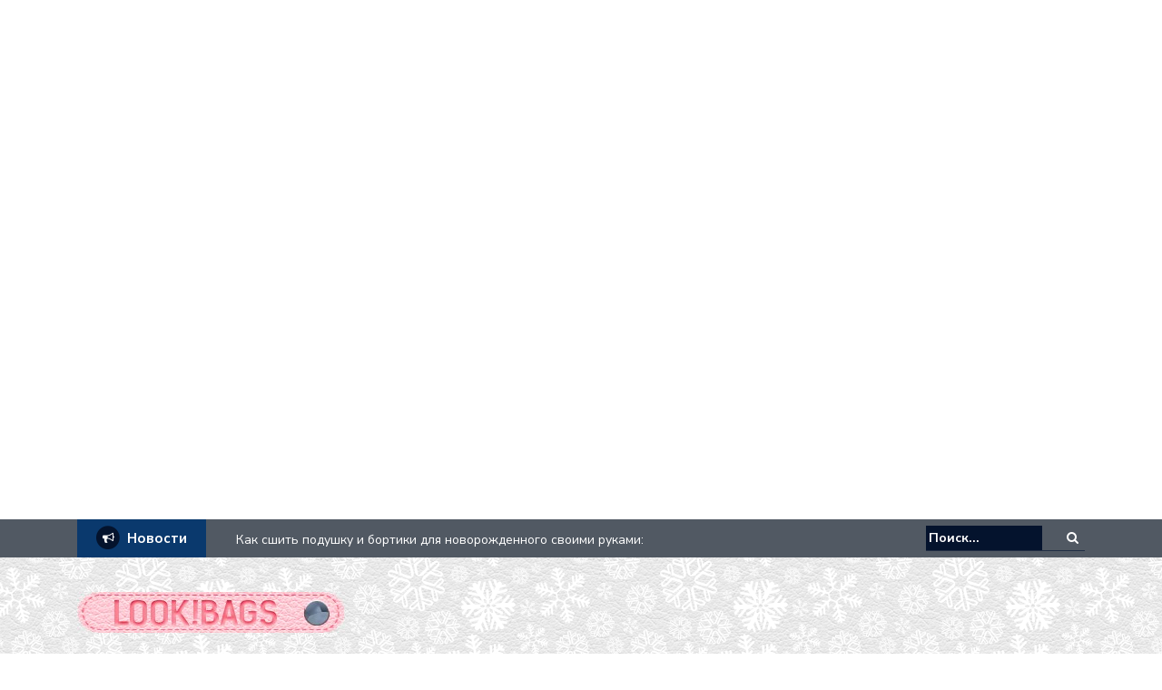

--- FILE ---
content_type: text/html
request_url: https://lookbags.ru/raznoe/aeroport-sheremetevo-terminal-d-foto-mezhdunarodnyj-aeroport-sheremetevo.html
body_size: 87144
content:
<!DOCTYPE html><html lang="ru-RU"><head><meta charset="UTF-8"><meta name="viewport" content="width=device-width, initial-scale=1"><script src="/cdn-cgi/scripts/7d0fa10a/cloudflare-static/rocket-loader.min.js" data-cf-settings="e36dc4480c2ae44c53b16ecb-|49" type="c6913d6712fc9f47bbaad3f8-text/javascript"></script><script src="/cdn-cgi/scripts/7d0fa10a/cloudflare-static/rocket-loader.min.js" data-cf-settings="c6913d6712fc9f47bbaad3f8-|49"></script><link rel="stylesheet" media="print" onload="this.onload=null;this.media='all';" id="ao_optimized_gfonts" href="https://fonts.googleapis.com/css?family=Droid+Serif%3A400%2C700%7CNunito+Sans%3A300%2C400%2C700%2C900%7CSource+Sans+Pro%3A400%2C700&amp;display=swap"><link rel="profile" href="https://gmpg.org/xfn/11"><style media="all">img:is([sizes="auto" i],[sizes^="auto," i]){contain-intrinsic-size:3000px 1500px}.yarpp_pro_msg{border:1px ridge #d0d0d0;padding:.4em 2em .8em;text-align:justify}.yarpp_pro_msg strong{display:inline-block;text-align:center;width:100%;color:orange}.yarpp_help{position:relative;display:inline-block;background:transparent url(//lookbags.ru/wp-content/plugins/yet-another-related-posts-plugin/style/../../../../wp-includes/images/wpicons.png) no-repeat -520px -20px;vertical-align:text-bottom;width:20px;height:20px}.yarpp_help_msg{position:absolute;left:25px;display:none;border:1px solid #d0d0d0;width:250px;text-align:justify;padding:10px 15px;background-color:#fff;box-shadow:0 0 .4em -.15em #333;z-index:100}.yarpp_help:hover .yarpp_help_msg{display:block}
/*! This file is auto-generated */
.wp-block-button__link{color:#fff;background-color:#32373c;border-radius:9999px;box-shadow:none;text-decoration:none;padding:calc(.667em + 2px) calc(1.333em + 2px);font-size:1.125em}.wp-block-file__button{background:#32373c;color:#fff;text-decoration:none}@font-face{font-family:ez-toc-icomoon;src:url(//lookbags.ru/wp-content/plugins/easy-table-of-contents/vendor/icomoon/fonts/ez-toc-icomoon.eot?-5j7dhv);src:url(//lookbags.ru/wp-content/plugins/easy-table-of-contents/vendor/icomoon/fonts/ez-toc-icomoon.eot?#iefix-5j7dhv) format('embedded-opentype'),url(//lookbags.ru/wp-content/plugins/easy-table-of-contents/vendor/icomoon/fonts/ez-toc-icomoon.ttf?-5j7dhv) format('truetype'),url(//lookbags.ru/wp-content/plugins/easy-table-of-contents/vendor/icomoon/fonts/ez-toc-icomoon.woff?-5j7dhv) format('woff'),url(//lookbags.ru/wp-content/plugins/easy-table-of-contents/vendor/icomoon/fonts/ez-toc-icomoon.svg?-5j7dhv#ez-toc-icomoon) format('svg');font-weight:400;font-style:normal}#ez-toc-container{background:#f9f9f9;border:1px solid #aaa;border-radius:4px;-webkit-box-shadow:0 1px 1px rgba(0,0,0,.05);box-shadow:0 1px 1px rgba(0,0,0,.05);display:table;margin-bottom:1em;padding:10px;position:relative;width:auto}.ez-toc-widget-container{position:relative;white-space:nowrap}#ez-toc-container.ez-toc-light-blue{background:#edf6ff}#ez-toc-container.ez-toc-white{background:#fff}#ez-toc-container.ez-toc-black{background:#000}#ez-toc-container.ez-toc-transparent{background:0 0}.ez-toc-widget-container ul.ez-toc-list{padding:0 10px}#ez-toc-container ul ul,.ez-toc div.ez-toc-widget-container ul ul{margin-left:1.5em}#ez-toc-container li,#ez-toc-container ul{padding:0}#ez-toc-container li,#ez-toc-container ul,#ez-toc-container ul li,.ez-toc-widget-container,.ez-toc-widget-container li{background:0 0;list-style:none;line-height:1.6;margin:0;overflow:hidden;z-index:1}.btn.active,.ez-toc-btn,.ez-toc-btn-default.active,.ez-toc-btn-default:active,.ez-toc-btn:active{background-image:none}#ez-toc-container p.ez-toc-title{text-align:left;line-height:1.45;margin:0;padding:0}.ez-toc-title-container{display:table;width:100%}.ez-toc-title,.ez-toc-title-toggle{display:table-cell;text-align:left;vertical-align:middle}#ez-toc-container.ez-toc-black p.ez-toc-title{color:#fff}#ez-toc-container div.ez-toc-title-container+ul.ez-toc-list{margin-top:1em}.ez-toc-wrap-left{float:left;margin-right:10px}.ez-toc-wrap-right{float:right;margin-left:10px}#ez-toc-container a{color:#444;text-decoration:none;text-shadow:none}#ez-toc-container a:visited{color:#9f9f9f}#ez-toc-container a:hover{text-decoration:underline}#ez-toc-container.ez-toc-black a,#ez-toc-container.ez-toc-black a:visited{color:#fff}#ez-toc-container a.ez-toc-toggle{color:#444}#ez-toc-container.counter-flat ul,#ez-toc-container.counter-hierarchy ul,.ez-toc-widget-container.counter-flat ul,.ez-toc-widget-container.counter-hierarchy ul{counter-reset:item}#ez-toc-container.counter-numeric li,.ez-toc-widget-container.counter-numeric li{list-style-type:decimal;list-style-position:inside}#ez-toc-container.counter-decimal ul.ez-toc-list li a:before,.ez-toc-widget-container.counter-decimal ul.ez-toc-list li a:before{content:counters(item,".") ". ";counter-increment:item}#ez-toc-container.counter-roman li a:before,.ez-toc-widget-container.counter-roman ul.ez-toc-list li a:before{content:counters(item,".",upper-roman) ". ";counter-increment:item}.ez-toc-widget-container ul.ez-toc-list li:before{content:' ';position:absolute;left:0;right:0;height:30px;line-height:30px;z-index:-1}.ez-toc-widget-container ul.ez-toc-list li.active:before{background-color:#ededed}.ez-toc-widget-container li.active>a{font-weight:900}.ez-toc-btn{display:inline-block;padding:6px 12px;margin-bottom:0;font-size:14px;font-weight:400;line-height:1.428571429;text-align:center;white-space:nowrap;vertical-align:middle;cursor:pointer;border:1px solid transparent;border-radius:4px;-webkit-user-select:none;-moz-user-select:none;-ms-user-select:none;-o-user-select:none;user-select:none}.ez-toc-btn:focus{outline:#333 dotted thin;outline:-webkit-focus-ring-color auto 5px;outline-offset:-2px}.ez-toc-btn:focus,.ez-toc-btn:hover{color:#333;text-decoration:none}.ez-toc-btn.active,.ez-toc-btn:active{background-image:none;outline:0;-webkit-box-shadow:inset 0 3px 5px rgba(0,0,0,.125);box-shadow:inset 0 3px 5px rgba(0,0,0,.125)}.ez-toc-btn-default{color:#333;background-color:#fff;-webkit-box-shadow:inset 0 1px 0 rgba(255,255,255,.15),0 1px 1px rgba(0,0,0,.075);box-shadow:inset 0 1px 0 rgba(255,255,255,.15),0 1px 1px rgba(0,0,0,.075)}.ez-toc-btn-default.active,.ez-toc-btn-default:active,.ez-toc-btn-default:focus,.ez-toc-btn-default:hover{color:#333;background-color:#ebebeb;border-color:#adadad}.ez-toc-btn-sm,.ez-toc-btn-xs{padding:5px 10px;font-size:12px;line-height:1.5;border-radius:3px}.ez-toc-glyphicon,[class*=ez-toc-icon-]{font-style:normal;font-weight:400;line-height:1;-webkit-font-smoothing:antialiased;-moz-osx-font-smoothing:grayscale}.ez-toc-btn-xs{padding:1px 5px}.ez-toc-btn-default:active{-webkit-box-shadow:inset 0 3px 5px rgba(0,0,0,.125);box-shadow:inset 0 3px 5px rgba(0,0,0,.125)}.ez-toc-btn-default{text-shadow:0 1px 0 #fff;background-image:-webkit-gradient(linear,left 0,left 100%,from(#fff),to(#e0e0e0));background-image:-webkit-linear-gradient(top,#fff 0,#e0e0e0 100%);background-image:-moz-linear-gradient(top,#fff 0,#e0e0e0 100%);background-image:linear-gradient(to bottom,#fff 0,#e0e0e0 100%);background-repeat:repeat-x;border-color:#ccc;filter:progid:DXImageTransform.Microsoft.gradient(startColorstr='#ffffffff',endColorstr='#ffe0e0e0',GradientType=0);filter:progid:DXImageTransform.Microsoft.gradient(enabled=false)}.ez-toc-btn-default:focus,.ez-toc-btn-default:hover{background-color:#e0e0e0;background-position:0 -15px}.ez-toc-btn-default.active,.ez-toc-btn-default:active{background-color:#e0e0e0;border-color:#dbdbdb}.ez-toc-pull-right{float:right!important;margin-left:10px}.ez-toc-glyphicon{position:relative;top:1px;display:inline-block;font-family:'Glyphicons Halflings'}.ez-toc-glyphicon:empty{width:1em}.ez-toc-toggle i.ez-toc-glyphicon{font-size:16px;margin-left:2px}[class*=ez-toc-icon-]{font-family:ez-toc-icomoon!important;speak:none;font-variant:normal;text-transform:none}.ez-toc-icon-toggle:before{content:"\e87a"}div#ez-toc-container p.ez-toc-title{font-size:120%}div#ez-toc-container p.ez-toc-title{font-weight:500}div#ez-toc-container ul li{font-size:95%}
/*!
 *  Font Awesome 4.6.2 by @davegandy - http://fontawesome.io - @fontawesome
 *  License - http://fontawesome.io/license (Font: SIL OFL 1.1, CSS: MIT License)
 */
@font-face{font-family:'FontAwesome';src:url(//lookbags.ru/wp-content/themes/newspaper-x/assets/vendors/fontawesome/fontawesome-webfont.eot?v=4.6.2);src:url(//lookbags.ru/wp-content/themes/newspaper-x/assets/vendors/fontawesome/fontawesome-webfont.eot?#iefix&v=4.6.2) format('embedded-opentype'),url(//lookbags.ru/wp-content/themes/newspaper-x/assets/vendors/fontawesome/fontawesome-webfont.woff2?v=4.6.2) format('woff2'),url(//lookbags.ru/wp-content/themes/newspaper-x/assets/vendors/fontawesome/fontawesome-webfont.woff?v=4.6.2) format('woff'),url(//lookbags.ru/wp-content/themes/newspaper-x/assets/vendors/fontawesome/fontawesome-webfont.ttf?v=4.6.2) format('truetype'),url(//lookbags.ru/wp-content/themes/newspaper-x/assets/vendors/fontawesome/fontawesome-webfont.svg?v=4.6.2#fontawesomeregular) format('svg');font-weight:400;font-style:normal}.fa{display:inline-block;font:normal normal normal 14px/1 FontAwesome;font-size:inherit;text-rendering:auto;-webkit-font-smoothing:antialiased;-moz-osx-font-smoothing:grayscale}.fa-lg{font-size:1.33333333em;line-height:.75em;vertical-align:-15%}.fa-2x{font-size:2em}.fa-3x{font-size:3em}.fa-4x{font-size:4em}.fa-5x{font-size:5em}.fa-fw{width:1.28571429em;text-align:center}.fa-ul{padding-left:0;margin-left:2.14285714em;list-style-type:none}.fa-ul>li{position:relative}.fa-li{position:absolute;left:-2.14285714em;width:2.14285714em;top:.14285714em;text-align:center}.fa-li.fa-lg{left:-1.85714286em}.fa-border{padding:.2em .25em .15em;border:solid .08em #eee;border-radius:.1em}.fa-pull-left{float:left}.fa-pull-right{float:right}.fa.fa-pull-left{margin-right:.3em}.fa.fa-pull-right{margin-left:.3em}.pull-right{float:right}.pull-left{float:left}.fa.pull-left{margin-right:.3em}.fa.pull-right{margin-left:.3em}.fa-spin{-webkit-animation:fa-spin 2s infinite linear;animation:fa-spin 2s infinite linear}.fa-pulse{-webkit-animation:fa-spin 1s infinite steps(8);animation:fa-spin 1s infinite steps(8)}@-webkit-keyframes fa-spin{0%{-webkit-transform:rotate(0deg);transform:rotate(0deg)}100%{-webkit-transform:rotate(359deg);transform:rotate(359deg)}}@keyframes fa-spin{0%{-webkit-transform:rotate(0deg);transform:rotate(0deg)}100%{-webkit-transform:rotate(359deg);transform:rotate(359deg)}}.fa-rotate-90{-ms-filter:"progid:DXImageTransform.Microsoft.BasicImage(rotation=1)";-webkit-transform:rotate(90deg);-ms-transform:rotate(90deg);transform:rotate(90deg)}.fa-rotate-180{-ms-filter:"progid:DXImageTransform.Microsoft.BasicImage(rotation=2)";-webkit-transform:rotate(180deg);-ms-transform:rotate(180deg);transform:rotate(180deg)}.fa-rotate-270{-ms-filter:"progid:DXImageTransform.Microsoft.BasicImage(rotation=3)";-webkit-transform:rotate(270deg);-ms-transform:rotate(270deg);transform:rotate(270deg)}.fa-flip-horizontal{-ms-filter:"progid:DXImageTransform.Microsoft.BasicImage(rotation=0, mirror=1)";-webkit-transform:scale(-1,1);-ms-transform:scale(-1,1);transform:scale(-1,1)}.fa-flip-vertical{-ms-filter:"progid:DXImageTransform.Microsoft.BasicImage(rotation=2, mirror=1)";-webkit-transform:scale(1,-1);-ms-transform:scale(1,-1);transform:scale(1,-1)}:root .fa-rotate-90,:root .fa-rotate-180,:root .fa-rotate-270,:root .fa-flip-horizontal,:root .fa-flip-vertical{filter:none}.fa-stack{position:relative;display:inline-block;width:2em;height:2em;line-height:2em;vertical-align:middle}.fa-stack-1x,.fa-stack-2x{position:absolute;left:0;width:100%;text-align:center}.fa-stack-1x{line-height:inherit}.fa-stack-2x{font-size:2em}.fa-inverse{color:#fff}.fa-glass:before{content:"\f000"}.fa-music:before{content:"\f001"}.fa-search:before{content:"\f002"}.fa-envelope-o:before{content:"\f003"}.fa-heart:before{content:"\f004"}.fa-star:before{content:"\f005"}.fa-star-o:before{content:"\f006"}.fa-user:before{content:"\f007"}.fa-film:before{content:"\f008"}.fa-th-large:before{content:"\f009"}.fa-th:before{content:"\f00a"}.fa-th-list:before{content:"\f00b"}.fa-check:before{content:"\f00c"}.fa-remove:before,.fa-close:before,.fa-times:before{content:"\f00d"}.fa-search-plus:before{content:"\f00e"}.fa-search-minus:before{content:"\f010"}.fa-power-off:before{content:"\f011"}.fa-signal:before{content:"\f012"}.fa-gear:before,.fa-cog:before{content:"\f013"}.fa-trash-o:before{content:"\f014"}.fa-home:before{content:"\f015"}.fa-file-o:before{content:"\f016"}.fa-clock-o:before{content:"\f017"}.fa-road:before{content:"\f018"}.fa-download:before{content:"\f019"}.fa-arrow-circle-o-down:before{content:"\f01a"}.fa-arrow-circle-o-up:before{content:"\f01b"}.fa-inbox:before{content:"\f01c"}.fa-play-circle-o:before{content:"\f01d"}.fa-rotate-right:before,.fa-repeat:before{content:"\f01e"}.fa-refresh:before{content:"\f021"}.fa-list-alt:before{content:"\f022"}.fa-lock:before{content:"\f023"}.fa-flag:before{content:"\f024"}.fa-headphones:before{content:"\f025"}.fa-volume-off:before{content:"\f026"}.fa-volume-down:before{content:"\f027"}.fa-volume-up:before{content:"\f028"}.fa-qrcode:before{content:"\f029"}.fa-barcode:before{content:"\f02a"}.fa-tag:before{content:"\f02b"}.fa-tags:before{content:"\f02c"}.fa-book:before{content:"\f02d"}.fa-bookmark:before{content:"\f02e"}.fa-print:before{content:"\f02f"}.fa-camera:before{content:"\f030"}.fa-font:before{content:"\f031"}.fa-bold:before{content:"\f032"}.fa-italic:before{content:"\f033"}.fa-text-height:before{content:"\f034"}.fa-text-width:before{content:"\f035"}.fa-align-left:before{content:"\f036"}.fa-align-center:before{content:"\f037"}.fa-align-right:before{content:"\f038"}.fa-align-justify:before{content:"\f039"}.fa-list:before{content:"\f03a"}.fa-dedent:before,.fa-outdent:before{content:"\f03b"}.fa-indent:before{content:"\f03c"}.fa-video-camera:before{content:"\f03d"}.fa-photo:before,.fa-image:before,.fa-picture-o:before{content:"\f03e"}.fa-pencil:before{content:"\f040"}.fa-map-marker:before{content:"\f041"}.fa-adjust:before{content:"\f042"}.fa-tint:before{content:"\f043"}.fa-edit:before,.fa-pencil-square-o:before{content:"\f044"}.fa-share-square-o:before{content:"\f045"}.fa-check-square-o:before{content:"\f046"}.fa-arrows:before{content:"\f047"}.fa-step-backward:before{content:"\f048"}.fa-fast-backward:before{content:"\f049"}.fa-backward:before{content:"\f04a"}.fa-play:before{content:"\f04b"}.fa-pause:before{content:"\f04c"}.fa-stop:before{content:"\f04d"}.fa-forward:before{content:"\f04e"}.fa-fast-forward:before{content:"\f050"}.fa-step-forward:before{content:"\f051"}.fa-eject:before{content:"\f052"}.fa-chevron-left:before{content:"\f053"}.fa-chevron-right:before{content:"\f054"}.fa-plus-circle:before{content:"\f055"}.fa-minus-circle:before{content:"\f056"}.fa-times-circle:before{content:"\f057"}.fa-check-circle:before{content:"\f058"}.fa-question-circle:before{content:"\f059"}.fa-info-circle:before{content:"\f05a"}.fa-crosshairs:before{content:"\f05b"}.fa-times-circle-o:before{content:"\f05c"}.fa-check-circle-o:before{content:"\f05d"}.fa-ban:before{content:"\f05e"}.fa-arrow-left:before{content:"\f060"}.fa-arrow-right:before{content:"\f061"}.fa-arrow-up:before{content:"\f062"}.fa-arrow-down:before{content:"\f063"}.fa-mail-forward:before,.fa-share:before{content:"\f064"}.fa-expand:before{content:"\f065"}.fa-compress:before{content:"\f066"}.fa-plus:before{content:"\f067"}.fa-minus:before{content:"\f068"}.fa-asterisk:before{content:"\f069"}.fa-exclamation-circle:before{content:"\f06a"}.fa-gift:before{content:"\f06b"}.fa-leaf:before{content:"\f06c"}.fa-fire:before{content:"\f06d"}.fa-eye:before{content:"\f06e"}.fa-eye-slash:before{content:"\f070"}.fa-warning:before,.fa-exclamation-triangle:before{content:"\f071"}.fa-plane:before{content:"\f072"}.fa-calendar:before{content:"\f073"}.fa-random:before{content:"\f074"}.fa-comment:before{content:"\f075"}.fa-magnet:before{content:"\f076"}.fa-chevron-up:before{content:"\f077"}.fa-chevron-down:before{content:"\f078"}.fa-retweet:before{content:"\f079"}.fa-shopping-cart:before{content:"\f07a"}.fa-folder:before{content:"\f07b"}.fa-folder-open:before{content:"\f07c"}.fa-arrows-v:before{content:"\f07d"}.fa-arrows-h:before{content:"\f07e"}.fa-bar-chart-o:before,.fa-bar-chart:before{content:"\f080"}.fa-twitter-square:before{content:"\f081"}.fa-facebook-square:before{content:"\f082"}.fa-camera-retro:before{content:"\f083"}.fa-key:before{content:"\f084"}.fa-gears:before,.fa-cogs:before{content:"\f085"}.fa-comments:before{content:"\f086"}.fa-thumbs-o-up:before{content:"\f087"}.fa-thumbs-o-down:before{content:"\f088"}.fa-star-half:before{content:"\f089"}.fa-heart-o:before{content:"\f08a"}.fa-sign-out:before{content:"\f08b"}.fa-linkedin-square:before{content:"\f08c"}.fa-thumb-tack:before{content:"\f08d"}.fa-external-link:before{content:"\f08e"}.fa-sign-in:before{content:"\f090"}.fa-trophy:before{content:"\f091"}.fa-github-square:before{content:"\f092"}.fa-upload:before{content:"\f093"}.fa-lemon-o:before{content:"\f094"}.fa-phone:before{content:"\f095"}.fa-square-o:before{content:"\f096"}.fa-bookmark-o:before{content:"\f097"}.fa-phone-square:before{content:"\f098"}.fa-twitter:before{content:"\f099"}.fa-facebook-f:before,.fa-facebook:before{content:"\f09a"}.fa-github:before{content:"\f09b"}.fa-unlock:before{content:"\f09c"}.fa-credit-card:before{content:"\f09d"}.fa-feed:before,.fa-rss:before{content:"\f09e"}.fa-hdd-o:before{content:"\f0a0"}.fa-bullhorn:before{content:"\f0a1"}.fa-bell:before{content:"\f0f3"}.fa-certificate:before{content:"\f0a3"}.fa-hand-o-right:before{content:"\f0a4"}.fa-hand-o-left:before{content:"\f0a5"}.fa-hand-o-up:before{content:"\f0a6"}.fa-hand-o-down:before{content:"\f0a7"}.fa-arrow-circle-left:before{content:"\f0a8"}.fa-arrow-circle-right:before{content:"\f0a9"}.fa-arrow-circle-up:before{content:"\f0aa"}.fa-arrow-circle-down:before{content:"\f0ab"}.fa-globe:before{content:"\f0ac"}.fa-wrench:before{content:"\f0ad"}.fa-tasks:before{content:"\f0ae"}.fa-filter:before{content:"\f0b0"}.fa-briefcase:before{content:"\f0b1"}.fa-arrows-alt:before{content:"\f0b2"}.fa-group:before,.fa-users:before{content:"\f0c0"}.fa-chain:before,.fa-link:before{content:"\f0c1"}.fa-cloud:before{content:"\f0c2"}.fa-flask:before{content:"\f0c3"}.fa-cut:before,.fa-scissors:before{content:"\f0c4"}.fa-copy:before,.fa-files-o:before{content:"\f0c5"}.fa-paperclip:before{content:"\f0c6"}.fa-save:before,.fa-floppy-o:before{content:"\f0c7"}.fa-square:before{content:"\f0c8"}.fa-navicon:before,.fa-reorder:before,.fa-bars:before{content:"\f0c9"}.fa-list-ul:before{content:"\f0ca"}.fa-list-ol:before{content:"\f0cb"}.fa-strikethrough:before{content:"\f0cc"}.fa-underline:before{content:"\f0cd"}.fa-table:before{content:"\f0ce"}.fa-magic:before{content:"\f0d0"}.fa-truck:before{content:"\f0d1"}.fa-pinterest:before{content:"\f0d2"}.fa-pinterest-square:before{content:"\f0d3"}.fa-google-plus-square:before{content:"\f0d4"}.fa-google-plus:before{content:"\f0d5"}.fa-money:before{content:"\f0d6"}.fa-caret-down:before{content:"\f0d7"}.fa-caret-up:before{content:"\f0d8"}.fa-caret-left:before{content:"\f0d9"}.fa-caret-right:before{content:"\f0da"}.fa-columns:before{content:"\f0db"}.fa-unsorted:before,.fa-sort:before{content:"\f0dc"}.fa-sort-down:before,.fa-sort-desc:before{content:"\f0dd"}.fa-sort-up:before,.fa-sort-asc:before{content:"\f0de"}.fa-envelope:before{content:"\f0e0"}.fa-linkedin:before{content:"\f0e1"}.fa-rotate-left:before,.fa-undo:before{content:"\f0e2"}.fa-legal:before,.fa-gavel:before{content:"\f0e3"}.fa-dashboard:before,.fa-tachometer:before{content:"\f0e4"}.fa-comment-o:before{content:"\f0e5"}.fa-comments-o:before{content:"\f0e6"}.fa-flash:before,.fa-bolt:before{content:"\f0e7"}.fa-sitemap:before{content:"\f0e8"}.fa-umbrella:before{content:"\f0e9"}.fa-paste:before,.fa-clipboard:before{content:"\f0ea"}.fa-lightbulb-o:before{content:"\f0eb"}.fa-exchange:before{content:"\f0ec"}.fa-cloud-download:before{content:"\f0ed"}.fa-cloud-upload:before{content:"\f0ee"}.fa-user-md:before{content:"\f0f0"}.fa-stethoscope:before{content:"\f0f1"}.fa-suitcase:before{content:"\f0f2"}.fa-bell-o:before{content:"\f0a2"}.fa-coffee:before{content:"\f0f4"}.fa-cutlery:before{content:"\f0f5"}.fa-file-text-o:before{content:"\f0f6"}.fa-building-o:before{content:"\f0f7"}.fa-hospital-o:before{content:"\f0f8"}.fa-ambulance:before{content:"\f0f9"}.fa-medkit:before{content:"\f0fa"}.fa-fighter-jet:before{content:"\f0fb"}.fa-beer:before{content:"\f0fc"}.fa-h-square:before{content:"\f0fd"}.fa-plus-square:before{content:"\f0fe"}.fa-angle-double-left:before{content:"\f100"}.fa-angle-double-right:before{content:"\f101"}.fa-angle-double-up:before{content:"\f102"}.fa-angle-double-down:before{content:"\f103"}.fa-angle-left:before{content:"\f104"}.fa-angle-right:before{content:"\f105"}.fa-angle-up:before{content:"\f106"}.fa-angle-down:before{content:"\f107"}.fa-desktop:before{content:"\f108"}.fa-laptop:before{content:"\f109"}.fa-tablet:before{content:"\f10a"}.fa-mobile-phone:before,.fa-mobile:before{content:"\f10b"}.fa-circle-o:before{content:"\f10c"}.fa-quote-left:before{content:"\f10d"}.fa-quote-right:before{content:"\f10e"}.fa-spinner:before{content:"\f110"}.fa-circle:before{content:"\f111"}.fa-mail-reply:before,.fa-reply:before{content:"\f112"}.fa-github-alt:before{content:"\f113"}.fa-folder-o:before{content:"\f114"}.fa-folder-open-o:before{content:"\f115"}.fa-smile-o:before{content:"\f118"}.fa-frown-o:before{content:"\f119"}.fa-meh-o:before{content:"\f11a"}.fa-gamepad:before{content:"\f11b"}.fa-keyboard-o:before{content:"\f11c"}.fa-flag-o:before{content:"\f11d"}.fa-flag-checkered:before{content:"\f11e"}.fa-terminal:before{content:"\f120"}.fa-code:before{content:"\f121"}.fa-mail-reply-all:before,.fa-reply-all:before{content:"\f122"}.fa-star-half-empty:before,.fa-star-half-full:before,.fa-star-half-o:before{content:"\f123"}.fa-location-arrow:before{content:"\f124"}.fa-crop:before{content:"\f125"}.fa-code-fork:before{content:"\f126"}.fa-unlink:before,.fa-chain-broken:before{content:"\f127"}.fa-question:before{content:"\f128"}.fa-info:before{content:"\f129"}.fa-exclamation:before{content:"\f12a"}.fa-superscript:before{content:"\f12b"}.fa-subscript:before{content:"\f12c"}.fa-eraser:before{content:"\f12d"}.fa-puzzle-piece:before{content:"\f12e"}.fa-microphone:before{content:"\f130"}.fa-microphone-slash:before{content:"\f131"}.fa-shield:before{content:"\f132"}.fa-calendar-o:before{content:"\f133"}.fa-fire-extinguisher:before{content:"\f134"}.fa-rocket:before{content:"\f135"}.fa-maxcdn:before{content:"\f136"}.fa-chevron-circle-left:before{content:"\f137"}.fa-chevron-circle-right:before{content:"\f138"}.fa-chevron-circle-up:before{content:"\f139"}.fa-chevron-circle-down:before{content:"\f13a"}.fa-html5:before{content:"\f13b"}.fa-css3:before{content:"\f13c"}.fa-anchor:before{content:"\f13d"}.fa-unlock-alt:before{content:"\f13e"}.fa-bullseye:before{content:"\f140"}.fa-ellipsis-h:before{content:"\f141"}.fa-ellipsis-v:before{content:"\f142"}.fa-rss-square:before{content:"\f143"}.fa-play-circle:before{content:"\f144"}.fa-ticket:before{content:"\f145"}.fa-minus-square:before{content:"\f146"}.fa-minus-square-o:before{content:"\f147"}.fa-level-up:before{content:"\f148"}.fa-level-down:before{content:"\f149"}.fa-check-square:before{content:"\f14a"}.fa-pencil-square:before{content:"\f14b"}.fa-external-link-square:before{content:"\f14c"}.fa-share-square:before{content:"\f14d"}.fa-compass:before{content:"\f14e"}.fa-toggle-down:before,.fa-caret-square-o-down:before{content:"\f150"}.fa-toggle-up:before,.fa-caret-square-o-up:before{content:"\f151"}.fa-toggle-right:before,.fa-caret-square-o-right:before{content:"\f152"}.fa-euro:before,.fa-eur:before{content:"\f153"}.fa-gbp:before{content:"\f154"}.fa-dollar:before,.fa-usd:before{content:"\f155"}.fa-rupee:before,.fa-inr:before{content:"\f156"}.fa-cny:before,.fa-rmb:before,.fa-yen:before,.fa-jpy:before{content:"\f157"}.fa-ruble:before,.fa-rouble:before,.fa-rub:before{content:"\f158"}.fa-won:before,.fa-krw:before{content:"\f159"}.fa-bitcoin:before,.fa-btc:before{content:"\f15a"}.fa-file:before{content:"\f15b"}.fa-file-text:before{content:"\f15c"}.fa-sort-alpha-asc:before{content:"\f15d"}.fa-sort-alpha-desc:before{content:"\f15e"}.fa-sort-amount-asc:before{content:"\f160"}.fa-sort-amount-desc:before{content:"\f161"}.fa-sort-numeric-asc:before{content:"\f162"}.fa-sort-numeric-desc:before{content:"\f163"}.fa-thumbs-up:before{content:"\f164"}.fa-thumbs-down:before{content:"\f165"}.fa-youtube-square:before{content:"\f166"}.fa-youtube:before{content:"\f167"}.fa-xing:before{content:"\f168"}.fa-xing-square:before{content:"\f169"}.fa-youtube-play:before{content:"\f16a"}.fa-dropbox:before{content:"\f16b"}.fa-stack-overflow:before{content:"\f16c"}.fa-instagram:before{content:"\f16d"}.fa-flickr:before{content:"\f16e"}.fa-adn:before{content:"\f170"}.fa-bitbucket:before{content:"\f171"}.fa-bitbucket-square:before{content:"\f172"}.fa-tumblr:before{content:"\f173"}.fa-tumblr-square:before{content:"\f174"}.fa-long-arrow-down:before{content:"\f175"}.fa-long-arrow-up:before{content:"\f176"}.fa-long-arrow-left:before{content:"\f177"}.fa-long-arrow-right:before{content:"\f178"}.fa-apple:before{content:"\f179"}.fa-windows:before{content:"\f17a"}.fa-android:before{content:"\f17b"}.fa-linux:before{content:"\f17c"}.fa-dribbble:before{content:"\f17d"}.fa-skype:before{content:"\f17e"}.fa-foursquare:before{content:"\f180"}.fa-trello:before{content:"\f181"}.fa-female:before{content:"\f182"}.fa-male:before{content:"\f183"}.fa-gittip:before,.fa-gratipay:before{content:"\f184"}.fa-sun-o:before{content:"\f185"}.fa-moon-o:before{content:"\f186"}.fa-archive:before{content:"\f187"}.fa-bug:before{content:"\f188"}.fa-vk:before{content:"\f189"}.fa-weibo:before{content:"\f18a"}.fa-renren:before{content:"\f18b"}.fa-pagelines:before{content:"\f18c"}.fa-stack-exchange:before{content:"\f18d"}.fa-arrow-circle-o-right:before{content:"\f18e"}.fa-arrow-circle-o-left:before{content:"\f190"}.fa-toggle-left:before,.fa-caret-square-o-left:before{content:"\f191"}.fa-dot-circle-o:before{content:"\f192"}.fa-wheelchair:before{content:"\f193"}.fa-vimeo-square:before{content:"\f194"}.fa-turkish-lira:before,.fa-try:before{content:"\f195"}.fa-plus-square-o:before{content:"\f196"}.fa-space-shuttle:before{content:"\f197"}.fa-slack:before{content:"\f198"}.fa-envelope-square:before{content:"\f199"}.fa-wordpress:before{content:"\f19a"}.fa-openid:before{content:"\f19b"}.fa-institution:before,.fa-bank:before,.fa-university:before{content:"\f19c"}.fa-mortar-board:before,.fa-graduation-cap:before{content:"\f19d"}.fa-yahoo:before{content:"\f19e"}.fa-google:before{content:"\f1a0"}.fa-reddit:before{content:"\f1a1"}.fa-reddit-square:before{content:"\f1a2"}.fa-stumbleupon-circle:before{content:"\f1a3"}.fa-stumbleupon:before{content:"\f1a4"}.fa-delicious:before{content:"\f1a5"}.fa-digg:before{content:"\f1a6"}.fa-pied-piper-pp:before{content:"\f1a7"}.fa-pied-piper-alt:before{content:"\f1a8"}.fa-drupal:before{content:"\f1a9"}.fa-joomla:before{content:"\f1aa"}.fa-language:before{content:"\f1ab"}.fa-fax:before{content:"\f1ac"}.fa-building:before{content:"\f1ad"}.fa-child:before{content:"\f1ae"}.fa-paw:before{content:"\f1b0"}.fa-spoon:before{content:"\f1b1"}.fa-cube:before{content:"\f1b2"}.fa-cubes:before{content:"\f1b3"}.fa-behance:before{content:"\f1b4"}.fa-behance-square:before{content:"\f1b5"}.fa-steam:before{content:"\f1b6"}.fa-steam-square:before{content:"\f1b7"}.fa-recycle:before{content:"\f1b8"}.fa-automobile:before,.fa-car:before{content:"\f1b9"}.fa-cab:before,.fa-taxi:before{content:"\f1ba"}.fa-tree:before{content:"\f1bb"}.fa-spotify:before{content:"\f1bc"}.fa-deviantart:before{content:"\f1bd"}.fa-soundcloud:before{content:"\f1be"}.fa-database:before{content:"\f1c0"}.fa-file-pdf-o:before{content:"\f1c1"}.fa-file-word-o:before{content:"\f1c2"}.fa-file-excel-o:before{content:"\f1c3"}.fa-file-powerpoint-o:before{content:"\f1c4"}.fa-file-photo-o:before,.fa-file-picture-o:before,.fa-file-image-o:before{content:"\f1c5"}.fa-file-zip-o:before,.fa-file-archive-o:before{content:"\f1c6"}.fa-file-sound-o:before,.fa-file-audio-o:before{content:"\f1c7"}.fa-file-movie-o:before,.fa-file-video-o:before{content:"\f1c8"}.fa-file-code-o:before{content:"\f1c9"}.fa-vine:before{content:"\f1ca"}.fa-codepen:before{content:"\f1cb"}.fa-jsfiddle:before{content:"\f1cc"}.fa-life-bouy:before,.fa-life-buoy:before,.fa-life-saver:before,.fa-support:before,.fa-life-ring:before{content:"\f1cd"}.fa-circle-o-notch:before{content:"\f1ce"}.fa-ra:before,.fa-resistance:before,.fa-rebel:before{content:"\f1d0"}.fa-ge:before,.fa-empire:before{content:"\f1d1"}.fa-git-square:before{content:"\f1d2"}.fa-git:before{content:"\f1d3"}.fa-y-combinator-square:before,.fa-yc-square:before,.fa-hacker-news:before{content:"\f1d4"}.fa-tencent-weibo:before{content:"\f1d5"}.fa-qq:before{content:"\f1d6"}.fa-wechat:before,.fa-weixin:before{content:"\f1d7"}.fa-send:before,.fa-paper-plane:before{content:"\f1d8"}.fa-send-o:before,.fa-paper-plane-o:before{content:"\f1d9"}.fa-history:before{content:"\f1da"}.fa-circle-thin:before{content:"\f1db"}.fa-header:before{content:"\f1dc"}.fa-paragraph:before{content:"\f1dd"}.fa-sliders:before{content:"\f1de"}.fa-share-alt:before{content:"\f1e0"}.fa-share-alt-square:before{content:"\f1e1"}.fa-bomb:before{content:"\f1e2"}.fa-soccer-ball-o:before,.fa-futbol-o:before{content:"\f1e3"}.fa-tty:before{content:"\f1e4"}.fa-binoculars:before{content:"\f1e5"}.fa-plug:before{content:"\f1e6"}.fa-slideshare:before{content:"\f1e7"}.fa-twitch:before{content:"\f1e8"}.fa-yelp:before{content:"\f1e9"}.fa-newspaper-o:before{content:"\f1ea"}.fa-wifi:before{content:"\f1eb"}.fa-calculator:before{content:"\f1ec"}.fa-paypal:before{content:"\f1ed"}.fa-google-wallet:before{content:"\f1ee"}.fa-cc-visa:before{content:"\f1f0"}.fa-cc-mastercard:before{content:"\f1f1"}.fa-cc-discover:before{content:"\f1f2"}.fa-cc-amex:before{content:"\f1f3"}.fa-cc-paypal:before{content:"\f1f4"}.fa-cc-stripe:before{content:"\f1f5"}.fa-bell-slash:before{content:"\f1f6"}.fa-bell-slash-o:before{content:"\f1f7"}.fa-trash:before{content:"\f1f8"}.fa-copyright:before{content:"\f1f9"}.fa-at:before{content:"\f1fa"}.fa-eyedropper:before{content:"\f1fb"}.fa-paint-brush:before{content:"\f1fc"}.fa-birthday-cake:before{content:"\f1fd"}.fa-area-chart:before{content:"\f1fe"}.fa-pie-chart:before{content:"\f200"}.fa-line-chart:before{content:"\f201"}.fa-lastfm:before{content:"\f202"}.fa-lastfm-square:before{content:"\f203"}.fa-toggle-off:before{content:"\f204"}.fa-toggle-on:before{content:"\f205"}.fa-bicycle:before{content:"\f206"}.fa-bus:before{content:"\f207"}.fa-ioxhost:before{content:"\f208"}.fa-angellist:before{content:"\f209"}.fa-cc:before{content:"\f20a"}.fa-shekel:before,.fa-sheqel:before,.fa-ils:before{content:"\f20b"}.fa-meanpath:before{content:"\f20c"}.fa-buysellads:before{content:"\f20d"}.fa-connectdevelop:before{content:"\f20e"}.fa-dashcube:before{content:"\f210"}.fa-forumbee:before{content:"\f211"}.fa-leanpub:before{content:"\f212"}.fa-sellsy:before{content:"\f213"}.fa-shirtsinbulk:before{content:"\f214"}.fa-simplybuilt:before{content:"\f215"}.fa-skyatlas:before{content:"\f216"}.fa-cart-plus:before{content:"\f217"}.fa-cart-arrow-down:before{content:"\f218"}.fa-diamond:before{content:"\f219"}.fa-ship:before{content:"\f21a"}.fa-user-secret:before{content:"\f21b"}.fa-motorcycle:before{content:"\f21c"}.fa-street-view:before{content:"\f21d"}.fa-heartbeat:before{content:"\f21e"}.fa-venus:before{content:"\f221"}.fa-mars:before{content:"\f222"}.fa-mercury:before{content:"\f223"}.fa-intersex:before,.fa-transgender:before{content:"\f224"}.fa-transgender-alt:before{content:"\f225"}.fa-venus-double:before{content:"\f226"}.fa-mars-double:before{content:"\f227"}.fa-venus-mars:before{content:"\f228"}.fa-mars-stroke:before{content:"\f229"}.fa-mars-stroke-v:before{content:"\f22a"}.fa-mars-stroke-h:before{content:"\f22b"}.fa-neuter:before{content:"\f22c"}.fa-genderless:before{content:"\f22d"}.fa-facebook-official:before{content:"\f230"}.fa-pinterest-p:before{content:"\f231"}.fa-whatsapp:before{content:"\f232"}.fa-server:before{content:"\f233"}.fa-user-plus:before{content:"\f234"}.fa-user-times:before{content:"\f235"}.fa-hotel:before,.fa-bed:before{content:"\f236"}.fa-viacoin:before{content:"\f237"}.fa-train:before{content:"\f238"}.fa-subway:before{content:"\f239"}.fa-medium:before{content:"\f23a"}.fa-yc:before,.fa-y-combinator:before{content:"\f23b"}.fa-optin-monster:before{content:"\f23c"}.fa-opencart:before{content:"\f23d"}.fa-expeditedssl:before{content:"\f23e"}.fa-battery-4:before,.fa-battery-full:before{content:"\f240"}.fa-battery-3:before,.fa-battery-three-quarters:before{content:"\f241"}.fa-battery-2:before,.fa-battery-half:before{content:"\f242"}.fa-battery-1:before,.fa-battery-quarter:before{content:"\f243"}.fa-battery-0:before,.fa-battery-empty:before{content:"\f244"}.fa-mouse-pointer:before{content:"\f245"}.fa-i-cursor:before{content:"\f246"}.fa-object-group:before{content:"\f247"}.fa-object-ungroup:before{content:"\f248"}.fa-sticky-note:before{content:"\f249"}.fa-sticky-note-o:before{content:"\f24a"}.fa-cc-jcb:before{content:"\f24b"}.fa-cc-diners-club:before{content:"\f24c"}.fa-clone:before{content:"\f24d"}.fa-balance-scale:before{content:"\f24e"}.fa-hourglass-o:before{content:"\f250"}.fa-hourglass-1:before,.fa-hourglass-start:before{content:"\f251"}.fa-hourglass-2:before,.fa-hourglass-half:before{content:"\f252"}.fa-hourglass-3:before,.fa-hourglass-end:before{content:"\f253"}.fa-hourglass:before{content:"\f254"}.fa-hand-grab-o:before,.fa-hand-rock-o:before{content:"\f255"}.fa-hand-stop-o:before,.fa-hand-paper-o:before{content:"\f256"}.fa-hand-scissors-o:before{content:"\f257"}.fa-hand-lizard-o:before{content:"\f258"}.fa-hand-spock-o:before{content:"\f259"}.fa-hand-pointer-o:before{content:"\f25a"}.fa-hand-peace-o:before{content:"\f25b"}.fa-trademark:before{content:"\f25c"}.fa-registered:before{content:"\f25d"}.fa-creative-commons:before{content:"\f25e"}.fa-gg:before{content:"\f260"}.fa-gg-circle:before{content:"\f261"}.fa-tripadvisor:before{content:"\f262"}.fa-odnoklassniki:before{content:"\f263"}.fa-odnoklassniki-square:before{content:"\f264"}.fa-get-pocket:before{content:"\f265"}.fa-wikipedia-w:before{content:"\f266"}.fa-safari:before{content:"\f267"}.fa-chrome:before{content:"\f268"}.fa-firefox:before{content:"\f269"}.fa-opera:before{content:"\f26a"}.fa-internet-explorer:before{content:"\f26b"}.fa-tv:before,.fa-television:before{content:"\f26c"}.fa-contao:before{content:"\f26d"}.fa-500px:before{content:"\f26e"}.fa-amazon:before{content:"\f270"}.fa-calendar-plus-o:before{content:"\f271"}.fa-calendar-minus-o:before{content:"\f272"}.fa-calendar-times-o:before{content:"\f273"}.fa-calendar-check-o:before{content:"\f274"}.fa-industry:before{content:"\f275"}.fa-map-pin:before{content:"\f276"}.fa-map-signs:before{content:"\f277"}.fa-map-o:before{content:"\f278"}.fa-map:before{content:"\f279"}.fa-commenting:before{content:"\f27a"}.fa-commenting-o:before{content:"\f27b"}.fa-houzz:before{content:"\f27c"}.fa-vimeo:before{content:"\f27d"}.fa-black-tie:before{content:"\f27e"}.fa-fonticons:before{content:"\f280"}.fa-reddit-alien:before{content:"\f281"}.fa-edge:before{content:"\f282"}.fa-credit-card-alt:before{content:"\f283"}.fa-codiepie:before{content:"\f284"}.fa-modx:before{content:"\f285"}.fa-fort-awesome:before{content:"\f286"}.fa-usb:before{content:"\f287"}.fa-product-hunt:before{content:"\f288"}.fa-mixcloud:before{content:"\f289"}.fa-scribd:before{content:"\f28a"}.fa-pause-circle:before{content:"\f28b"}.fa-pause-circle-o:before{content:"\f28c"}.fa-stop-circle:before{content:"\f28d"}.fa-stop-circle-o:before{content:"\f28e"}.fa-shopping-bag:before{content:"\f290"}.fa-shopping-basket:before{content:"\f291"}.fa-hashtag:before{content:"\f292"}.fa-bluetooth:before{content:"\f293"}.fa-bluetooth-b:before{content:"\f294"}.fa-percent:before{content:"\f295"}.fa-gitlab:before{content:"\f296"}.fa-wpbeginner:before{content:"\f297"}.fa-wpforms:before{content:"\f298"}.fa-envira:before{content:"\f299"}.fa-universal-access:before{content:"\f29a"}.fa-wheelchair-alt:before{content:"\f29b"}.fa-question-circle-o:before{content:"\f29c"}.fa-blind:before{content:"\f29d"}.fa-audio-description:before{content:"\f29e"}.fa-volume-control-phone:before{content:"\f2a0"}.fa-braille:before{content:"\f2a1"}.fa-assistive-listening-systems:before{content:"\f2a2"}.fa-asl-interpreting:before,.fa-american-sign-language-interpreting:before{content:"\f2a3"}.fa-deafness:before,.fa-hard-of-hearing:before,.fa-deaf:before{content:"\f2a4"}.fa-glide:before{content:"\f2a5"}.fa-glide-g:before{content:"\f2a6"}.fa-signing:before,.fa-sign-language:before{content:"\f2a7"}.fa-low-vision:before{content:"\f2a8"}.fa-viadeo:before{content:"\f2a9"}.fa-viadeo-square:before{content:"\f2aa"}.fa-snapchat:before{content:"\f2ab"}.fa-snapchat-ghost:before{content:"\f2ac"}.fa-snapchat-square:before{content:"\f2ad"}.fa-pied-piper:before{content:"\f2ae"}.fa-first-order:before{content:"\f2b0"}.fa-yoast:before{content:"\f2b1"}.fa-themeisle:before{content:"\f2b2"}.sr-only{position:absolute;width:1px;height:1px;padding:0;margin:-1px;overflow:hidden;clip:rect(0,0,0,0);border:0}.sr-only-focusable:active,.sr-only-focusable:focus{position:static;width:auto;height:auto;margin:0;overflow:visible;clip:auto}
/*!
 * Bootstrap v3.3.6 (http://getbootstrap.com)
 * Copyright 2011-2015 Twitter, Inc.
 * Licensed under MIT (https://github.com/twbs/bootstrap/blob/master/LICENSE)
 */
/*! normalize.css v3.0.3 | MIT License | github.com/necolas/normalize.css */
html{font-family:sans-serif;-webkit-text-size-adjust:100%;-ms-text-size-adjust:100%}body{margin:0}article,aside,details,figcaption,figure,footer,header,hgroup,main,menu,nav,section,summary{display:block}audio,canvas,progress,video{display:inline-block;vertical-align:baseline}audio:not([controls]){display:none;height:0}[hidden],template{display:none}a{background-color:transparent}a:active,a:hover{outline:0}abbr[title]{border-bottom:1px dotted}b,strong{font-weight:700}dfn{font-style:italic}h1{margin:.67em 0;font-size:2em}mark{color:#000;background:#ff0}small{font-size:80%}sub,sup{position:relative;font-size:75%;line-height:0;vertical-align:baseline}sup{top:-.5em}sub{bottom:-.25em}img{border:0}svg:not(:root){overflow:hidden}figure{margin:1em 40px}hr{height:0;-webkit-box-sizing:content-box;-moz-box-sizing:content-box;box-sizing:content-box}pre{overflow:auto}code,kbd,pre,samp{font-family:monospace,monospace;font-size:1em}button,input,optgroup,select,textarea{margin:0;font:inherit;color:inherit}button{overflow:visible}button,select{text-transform:none}button,html input[type=button],input[type=reset],input[type=submit]{-webkit-appearance:button;cursor:pointer}button[disabled],html input[disabled]{cursor:default}button::-moz-focus-inner,input::-moz-focus-inner{padding:0;border:0}input{line-height:normal}input[type=checkbox],input[type=radio]{-webkit-box-sizing:border-box;-moz-box-sizing:border-box;box-sizing:border-box;padding:0}input[type=number]::-webkit-inner-spin-button,input[type=number]::-webkit-outer-spin-button{height:auto}input[type=search]{-webkit-box-sizing:content-box;-moz-box-sizing:content-box;box-sizing:content-box;-webkit-appearance:textfield}input[type=search]::-webkit-search-cancel-button,input[type=search]::-webkit-search-decoration{-webkit-appearance:none}fieldset{padding:.35em .625em .75em;margin:0 2px;border:1px solid silver}legend{padding:0;border:0}textarea{overflow:auto}optgroup{font-weight:700}table{border-spacing:0;border-collapse:collapse}td,th{padding:0}
/*! Source: https://github.com/h5bp/html5-boilerplate/blob/master/src/css/main.css */
@media print{*,:after,:before{color:#000!important;text-shadow:none!important;background:0 0!important;-webkit-box-shadow:none!important;box-shadow:none!important}a,a:visited{text-decoration:underline}a[href]:after{content:" (" attr(href) ")"}abbr[title]:after{content:" (" attr(title) ")"}a[href^="javascript:"]:after,a[href^="#"]:after{content:""}blockquote,pre{border:1px solid #999;page-break-inside:avoid}thead{display:table-header-group}img,tr{page-break-inside:avoid}img{max-width:100%!important}h2,h3,p{orphans:3;widows:3}h2,h3{page-break-after:avoid}.navbar{display:none}.btn>.caret,.dropup>.btn>.caret{border-top-color:#000!important}.label{border:1px solid #000}.table{border-collapse:collapse!important}.table td,.table th{background-color:#fff!important}.table-bordered td,.table-bordered th{border:1px solid #ddd!important}}@font-face{font-family:'Glyphicons Halflings';src:url(//lookbags.ru/wp-content/themes/newspaper-x/assets/vendors/bootstrap/glyphicons-halflings-regular.eot);src:url(//lookbags.ru/wp-content/themes/newspaper-x/assets/vendors/bootstrap/../fonts/glyphicons-halflings-regular.eot?#iefix) format('embedded-opentype'),url(//lookbags.ru/wp-content/themes/newspaper-x/assets/vendors/bootstrap/glyphicons-halflings-regular.woff2) format('woff2'),url(//lookbags.ru/wp-content/themes/newspaper-x/assets/vendors/bootstrap/glyphicons-halflings-regular.woff) format('woff'),url(//lookbags.ru/wp-content/themes/newspaper-x/assets/vendors/bootstrap/glyphicons-halflings-regular.ttf) format('truetype'),url(//lookbags.ru/wp-content/themes/newspaper-x/assets/vendors/bootstrap/glyphicons-halflings-regular.svg#glyphicons_halflingsregular) format('svg')}.glyphicon{position:relative;top:1px;display:inline-block;font-family:'Glyphicons Halflings';font-style:normal;font-weight:400;line-height:1;-webkit-font-smoothing:antialiased;-moz-osx-font-smoothing:grayscale}.glyphicon-asterisk:before{content:"\002a"}.glyphicon-plus:before{content:"\002b"}.glyphicon-eur:before,.glyphicon-euro:before{content:"\20ac"}.glyphicon-minus:before{content:"\2212"}.glyphicon-cloud:before{content:"\2601"}.glyphicon-envelope:before{content:"\2709"}.glyphicon-pencil:before{content:"\270f"}.glyphicon-glass:before{content:"\e001"}.glyphicon-music:before{content:"\e002"}.glyphicon-search:before{content:"\e003"}.glyphicon-heart:before{content:"\e005"}.glyphicon-star:before{content:"\e006"}.glyphicon-star-empty:before{content:"\e007"}.glyphicon-user:before{content:"\e008"}.glyphicon-film:before{content:"\e009"}.glyphicon-th-large:before{content:"\e010"}.glyphicon-th:before{content:"\e011"}.glyphicon-th-list:before{content:"\e012"}.glyphicon-ok:before{content:"\e013"}.glyphicon-remove:before{content:"\e014"}.glyphicon-zoom-in:before{content:"\e015"}.glyphicon-zoom-out:before{content:"\e016"}.glyphicon-off:before{content:"\e017"}.glyphicon-signal:before{content:"\e018"}.glyphicon-cog:before{content:"\e019"}.glyphicon-trash:before{content:"\e020"}.glyphicon-home:before{content:"\e021"}.glyphicon-file:before{content:"\e022"}.glyphicon-time:before{content:"\e023"}.glyphicon-road:before{content:"\e024"}.glyphicon-download-alt:before{content:"\e025"}.glyphicon-download:before{content:"\e026"}.glyphicon-upload:before{content:"\e027"}.glyphicon-inbox:before{content:"\e028"}.glyphicon-play-circle:before{content:"\e029"}.glyphicon-repeat:before{content:"\e030"}.glyphicon-refresh:before{content:"\e031"}.glyphicon-list-alt:before{content:"\e032"}.glyphicon-lock:before{content:"\e033"}.glyphicon-flag:before{content:"\e034"}.glyphicon-headphones:before{content:"\e035"}.glyphicon-volume-off:before{content:"\e036"}.glyphicon-volume-down:before{content:"\e037"}.glyphicon-volume-up:before{content:"\e038"}.glyphicon-qrcode:before{content:"\e039"}.glyphicon-barcode:before{content:"\e040"}.glyphicon-tag:before{content:"\e041"}.glyphicon-tags:before{content:"\e042"}.glyphicon-book:before{content:"\e043"}.glyphicon-bookmark:before{content:"\e044"}.glyphicon-print:before{content:"\e045"}.glyphicon-camera:before{content:"\e046"}.glyphicon-font:before{content:"\e047"}.glyphicon-bold:before{content:"\e048"}.glyphicon-italic:before{content:"\e049"}.glyphicon-text-height:before{content:"\e050"}.glyphicon-text-width:before{content:"\e051"}.glyphicon-align-left:before{content:"\e052"}.glyphicon-align-center:before{content:"\e053"}.glyphicon-align-right:before{content:"\e054"}.glyphicon-align-justify:before{content:"\e055"}.glyphicon-list:before{content:"\e056"}.glyphicon-indent-left:before{content:"\e057"}.glyphicon-indent-right:before{content:"\e058"}.glyphicon-facetime-video:before{content:"\e059"}.glyphicon-picture:before{content:"\e060"}.glyphicon-map-marker:before{content:"\e062"}.glyphicon-adjust:before{content:"\e063"}.glyphicon-tint:before{content:"\e064"}.glyphicon-edit:before{content:"\e065"}.glyphicon-share:before{content:"\e066"}.glyphicon-check:before{content:"\e067"}.glyphicon-move:before{content:"\e068"}.glyphicon-step-backward:before{content:"\e069"}.glyphicon-fast-backward:before{content:"\e070"}.glyphicon-backward:before{content:"\e071"}.glyphicon-play:before{content:"\e072"}.glyphicon-pause:before{content:"\e073"}.glyphicon-stop:before{content:"\e074"}.glyphicon-forward:before{content:"\e075"}.glyphicon-fast-forward:before{content:"\e076"}.glyphicon-step-forward:before{content:"\e077"}.glyphicon-eject:before{content:"\e078"}.glyphicon-chevron-left:before{content:"\e079"}.glyphicon-chevron-right:before{content:"\e080"}.glyphicon-plus-sign:before{content:"\e081"}.glyphicon-minus-sign:before{content:"\e082"}.glyphicon-remove-sign:before{content:"\e083"}.glyphicon-ok-sign:before{content:"\e084"}.glyphicon-question-sign:before{content:"\e085"}.glyphicon-info-sign:before{content:"\e086"}.glyphicon-screenshot:before{content:"\e087"}.glyphicon-remove-circle:before{content:"\e088"}.glyphicon-ok-circle:before{content:"\e089"}.glyphicon-ban-circle:before{content:"\e090"}.glyphicon-arrow-left:before{content:"\e091"}.glyphicon-arrow-right:before{content:"\e092"}.glyphicon-arrow-up:before{content:"\e093"}.glyphicon-arrow-down:before{content:"\e094"}.glyphicon-share-alt:before{content:"\e095"}.glyphicon-resize-full:before{content:"\e096"}.glyphicon-resize-small:before{content:"\e097"}.glyphicon-exclamation-sign:before{content:"\e101"}.glyphicon-gift:before{content:"\e102"}.glyphicon-leaf:before{content:"\e103"}.glyphicon-fire:before{content:"\e104"}.glyphicon-eye-open:before{content:"\e105"}.glyphicon-eye-close:before{content:"\e106"}.glyphicon-warning-sign:before{content:"\e107"}.glyphicon-plane:before{content:"\e108"}.glyphicon-calendar:before{content:"\e109"}.glyphicon-random:before{content:"\e110"}.glyphicon-comment:before{content:"\e111"}.glyphicon-magnet:before{content:"\e112"}.glyphicon-chevron-up:before{content:"\e113"}.glyphicon-chevron-down:before{content:"\e114"}.glyphicon-retweet:before{content:"\e115"}.glyphicon-shopping-cart:before{content:"\e116"}.glyphicon-folder-close:before{content:"\e117"}.glyphicon-folder-open:before{content:"\e118"}.glyphicon-resize-vertical:before{content:"\e119"}.glyphicon-resize-horizontal:before{content:"\e120"}.glyphicon-hdd:before{content:"\e121"}.glyphicon-bullhorn:before{content:"\e122"}.glyphicon-bell:before{content:"\e123"}.glyphicon-certificate:before{content:"\e124"}.glyphicon-thumbs-up:before{content:"\e125"}.glyphicon-thumbs-down:before{content:"\e126"}.glyphicon-hand-right:before{content:"\e127"}.glyphicon-hand-left:before{content:"\e128"}.glyphicon-hand-up:before{content:"\e129"}.glyphicon-hand-down:before{content:"\e130"}.glyphicon-circle-arrow-right:before{content:"\e131"}.glyphicon-circle-arrow-left:before{content:"\e132"}.glyphicon-circle-arrow-up:before{content:"\e133"}.glyphicon-circle-arrow-down:before{content:"\e134"}.glyphicon-globe:before{content:"\e135"}.glyphicon-wrench:before{content:"\e136"}.glyphicon-tasks:before{content:"\e137"}.glyphicon-filter:before{content:"\e138"}.glyphicon-briefcase:before{content:"\e139"}.glyphicon-fullscreen:before{content:"\e140"}.glyphicon-dashboard:before{content:"\e141"}.glyphicon-paperclip:before{content:"\e142"}.glyphicon-heart-empty:before{content:"\e143"}.glyphicon-link:before{content:"\e144"}.glyphicon-phone:before{content:"\e145"}.glyphicon-pushpin:before{content:"\e146"}.glyphicon-usd:before{content:"\e148"}.glyphicon-gbp:before{content:"\e149"}.glyphicon-sort:before{content:"\e150"}.glyphicon-sort-by-alphabet:before{content:"\e151"}.glyphicon-sort-by-alphabet-alt:before{content:"\e152"}.glyphicon-sort-by-order:before{content:"\e153"}.glyphicon-sort-by-order-alt:before{content:"\e154"}.glyphicon-sort-by-attributes:before{content:"\e155"}.glyphicon-sort-by-attributes-alt:before{content:"\e156"}.glyphicon-unchecked:before{content:"\e157"}.glyphicon-expand:before{content:"\e158"}.glyphicon-collapse-down:before{content:"\e159"}.glyphicon-collapse-up:before{content:"\e160"}.glyphicon-log-in:before{content:"\e161"}.glyphicon-flash:before{content:"\e162"}.glyphicon-log-out:before{content:"\e163"}.glyphicon-new-window:before{content:"\e164"}.glyphicon-record:before{content:"\e165"}.glyphicon-save:before{content:"\e166"}.glyphicon-open:before{content:"\e167"}.glyphicon-saved:before{content:"\e168"}.glyphicon-import:before{content:"\e169"}.glyphicon-export:before{content:"\e170"}.glyphicon-send:before{content:"\e171"}.glyphicon-floppy-disk:before{content:"\e172"}.glyphicon-floppy-saved:before{content:"\e173"}.glyphicon-floppy-remove:before{content:"\e174"}.glyphicon-floppy-save:before{content:"\e175"}.glyphicon-floppy-open:before{content:"\e176"}.glyphicon-credit-card:before{content:"\e177"}.glyphicon-transfer:before{content:"\e178"}.glyphicon-cutlery:before{content:"\e179"}.glyphicon-header:before{content:"\e180"}.glyphicon-compressed:before{content:"\e181"}.glyphicon-earphone:before{content:"\e182"}.glyphicon-phone-alt:before{content:"\e183"}.glyphicon-tower:before{content:"\e184"}.glyphicon-stats:before{content:"\e185"}.glyphicon-sd-video:before{content:"\e186"}.glyphicon-hd-video:before{content:"\e187"}.glyphicon-subtitles:before{content:"\e188"}.glyphicon-sound-stereo:before{content:"\e189"}.glyphicon-sound-dolby:before{content:"\e190"}.glyphicon-sound-5-1:before{content:"\e191"}.glyphicon-sound-6-1:before{content:"\e192"}.glyphicon-sound-7-1:before{content:"\e193"}.glyphicon-copyright-mark:before{content:"\e194"}.glyphicon-registration-mark:before{content:"\e195"}.glyphicon-cloud-download:before{content:"\e197"}.glyphicon-cloud-upload:before{content:"\e198"}.glyphicon-tree-conifer:before{content:"\e199"}.glyphicon-tree-deciduous:before{content:"\e200"}.glyphicon-cd:before{content:"\e201"}.glyphicon-save-file:before{content:"\e202"}.glyphicon-open-file:before{content:"\e203"}.glyphicon-level-up:before{content:"\e204"}.glyphicon-copy:before{content:"\e205"}.glyphicon-paste:before{content:"\e206"}.glyphicon-alert:before{content:"\e209"}.glyphicon-equalizer:before{content:"\e210"}.glyphicon-king:before{content:"\e211"}.glyphicon-queen:before{content:"\e212"}.glyphicon-pawn:before{content:"\e213"}.glyphicon-bishop:before{content:"\e214"}.glyphicon-knight:before{content:"\e215"}.glyphicon-baby-formula:before{content:"\e216"}.glyphicon-tent:before{content:"\26fa"}.glyphicon-blackboard:before{content:"\e218"}.glyphicon-bed:before{content:"\e219"}.glyphicon-apple:before{content:"\f8ff"}.glyphicon-erase:before{content:"\e221"}.glyphicon-hourglass:before{content:"\231b"}.glyphicon-lamp:before{content:"\e223"}.glyphicon-duplicate:before{content:"\e224"}.glyphicon-piggy-bank:before{content:"\e225"}.glyphicon-scissors:before{content:"\e226"}.glyphicon-bitcoin:before{content:"\e227"}.glyphicon-btc:before{content:"\e227"}.glyphicon-xbt:before{content:"\e227"}.glyphicon-yen:before{content:"\00a5"}.glyphicon-jpy:before{content:"\00a5"}.glyphicon-ruble:before{content:"\20bd"}.glyphicon-rub:before{content:"\20bd"}.glyphicon-scale:before{content:"\e230"}.glyphicon-ice-lolly:before{content:"\e231"}.glyphicon-ice-lolly-tasted:before{content:"\e232"}.glyphicon-education:before{content:"\e233"}.glyphicon-option-horizontal:before{content:"\e234"}.glyphicon-option-vertical:before{content:"\e235"}.glyphicon-menu-hamburger:before{content:"\e236"}.glyphicon-modal-window:before{content:"\e237"}.glyphicon-oil:before{content:"\e238"}.glyphicon-grain:before{content:"\e239"}.glyphicon-sunglasses:before{content:"\e240"}.glyphicon-text-size:before{content:"\e241"}.glyphicon-text-color:before{content:"\e242"}.glyphicon-text-background:before{content:"\e243"}.glyphicon-object-align-top:before{content:"\e244"}.glyphicon-object-align-bottom:before{content:"\e245"}.glyphicon-object-align-horizontal:before{content:"\e246"}.glyphicon-object-align-left:before{content:"\e247"}.glyphicon-object-align-vertical:before{content:"\e248"}.glyphicon-object-align-right:before{content:"\e249"}.glyphicon-triangle-right:before{content:"\e250"}.glyphicon-triangle-left:before{content:"\e251"}.glyphicon-triangle-bottom:before{content:"\e252"}.glyphicon-triangle-top:before{content:"\e253"}.glyphicon-console:before{content:"\e254"}.glyphicon-superscript:before{content:"\e255"}.glyphicon-subscript:before{content:"\e256"}.glyphicon-menu-left:before{content:"\e257"}.glyphicon-menu-right:before{content:"\e258"}.glyphicon-menu-down:before{content:"\e259"}.glyphicon-menu-up:before{content:"\e260"}*{-webkit-box-sizing:border-box;-moz-box-sizing:border-box;box-sizing:border-box}:after,:before{-webkit-box-sizing:border-box;-moz-box-sizing:border-box;box-sizing:border-box}html{font-size:10px;-webkit-tap-highlight-color:rgba(0,0,0,0)}body{font-family:"Helvetica Neue",Helvetica,Arial,sans-serif;font-size:14px;line-height:1.42857143;color:#333;background-color:#fff}button,input,select,textarea{font-family:inherit;font-size:inherit;line-height:inherit}a{color:#337ab7;text-decoration:none}a:focus,a:hover{color:#23527c;text-decoration:underline}a:focus{outline:thin dotted;outline:5px auto -webkit-focus-ring-color;outline-offset:-2px}figure{margin:0}img{vertical-align:middle}.carousel-inner>.item>a>img,.carousel-inner>.item>img,.img-responsive,.thumbnail a>img,.thumbnail>img{display:block;max-width:100%;height:auto}.img-rounded{border-radius:6px}.img-thumbnail{display:inline-block;max-width:100%;height:auto;padding:4px;line-height:1.42857143;background-color:#fff;border:1px solid #ddd;border-radius:4px;-webkit-transition:all .2s ease-in-out;-o-transition:all .2s ease-in-out;transition:all .2s ease-in-out}.img-circle{border-radius:50%}hr{margin-top:20px;margin-bottom:20px;border:0;border-top:1px solid #eee}.sr-only{position:absolute;width:1px;height:1px;padding:0;margin:-1px;overflow:hidden;clip:rect(0,0,0,0);border:0}.sr-only-focusable:active,.sr-only-focusable:focus{position:static;width:auto;height:auto;margin:0;overflow:visible;clip:auto}[role=button]{cursor:pointer}.h1,.h2,.h3,.h4,.h5,.h6,h1,h2,h3,h4,h5,h6{font-family:inherit;font-weight:500;line-height:1.1;color:inherit}.h1 .small,.h1 small,.h2 .small,.h2 small,.h3 .small,.h3 small,.h4 .small,.h4 small,.h5 .small,.h5 small,.h6 .small,.h6 small,h1 .small,h1 small,h2 .small,h2 small,h3 .small,h3 small,h4 .small,h4 small,h5 .small,h5 small,h6 .small,h6 small{font-weight:400;line-height:1;color:#777}.h1,.h2,.h3,h1,h2,h3{margin-top:20px;margin-bottom:10px}.h1 .small,.h1 small,.h2 .small,.h2 small,.h3 .small,.h3 small,h1 .small,h1 small,h2 .small,h2 small,h3 .small,h3 small{font-size:65%}.h4,.h5,.h6,h4,h5,h6{margin-top:10px;margin-bottom:10px}.h4 .small,.h4 small,.h5 .small,.h5 small,.h6 .small,.h6 small,h4 .small,h4 small,h5 .small,h5 small,h6 .small,h6 small{font-size:75%}.h1,h1{font-size:36px}.h2,h2{font-size:30px}.h3,h3{font-size:24px}.h4,h4{font-size:18px}.h5,h5{font-size:14px}.h6,h6{font-size:12px}p{margin:0 0 10px}.lead{margin-bottom:20px;font-size:16px;font-weight:300;line-height:1.4}@media (min-width:768px){.lead{font-size:21px}}.small,small{font-size:85%}.mark,mark{padding:.2em;background-color:#fcf8e3}.text-left{text-align:left}.text-right{text-align:right}.text-center{text-align:center}.text-justify{text-align:justify}.text-nowrap{white-space:nowrap}.text-lowercase{text-transform:lowercase}.text-uppercase{text-transform:uppercase}.text-capitalize{text-transform:capitalize}.text-muted{color:#777}.text-primary{color:#337ab7}a.text-primary:focus,a.text-primary:hover{color:#286090}.text-success{color:#3c763d}a.text-success:focus,a.text-success:hover{color:#2b542c}.text-info{color:#31708f}a.text-info:focus,a.text-info:hover{color:#245269}.text-warning{color:#8a6d3b}a.text-warning:focus,a.text-warning:hover{color:#66512c}.text-danger{color:#a94442}a.text-danger:focus,a.text-danger:hover{color:#843534}.bg-primary{color:#fff;background-color:#337ab7}a.bg-primary:focus,a.bg-primary:hover{background-color:#286090}.bg-success{background-color:#dff0d8}a.bg-success:focus,a.bg-success:hover{background-color:#c1e2b3}.bg-info{background-color:#d9edf7}a.bg-info:focus,a.bg-info:hover{background-color:#afd9ee}.bg-warning{background-color:#fcf8e3}a.bg-warning:focus,a.bg-warning:hover{background-color:#f7ecb5}.bg-danger{background-color:#f2dede}a.bg-danger:focus,a.bg-danger:hover{background-color:#e4b9b9}.page-header{padding-bottom:9px;margin:40px 0 20px;border-bottom:1px solid #eee}ol,ul{margin-top:0;margin-bottom:10px}ol ol,ol ul,ul ol,ul ul{margin-bottom:0}.list-unstyled{padding-left:0;list-style:none}.list-inline{padding-left:0;margin-left:-5px;list-style:none}.list-inline>li{display:inline-block;padding-right:5px;padding-left:5px}dl{margin-top:0;margin-bottom:20px}dd,dt{line-height:1.42857143}dt{font-weight:700}dd{margin-left:0}@media (min-width:768px){.dl-horizontal dt{float:left;width:160px;overflow:hidden;clear:left;text-align:right;text-overflow:ellipsis;white-space:nowrap}.dl-horizontal dd{margin-left:180px}}abbr[data-original-title],abbr[title]{cursor:help;border-bottom:1px dotted #777}.initialism{font-size:90%;text-transform:uppercase}blockquote{padding:10px 20px;margin:0 0 20px;font-size:17.5px;border-left:5px solid #eee}blockquote ol:last-child,blockquote p:last-child,blockquote ul:last-child{margin-bottom:0}blockquote .small,blockquote footer,blockquote small{display:block;font-size:80%;line-height:1.42857143;color:#777}blockquote .small:before,blockquote footer:before,blockquote small:before{content:'\2014 \00A0'}.blockquote-reverse,blockquote.pull-right{padding-right:15px;padding-left:0;text-align:right;border-right:5px solid #eee;border-left:0}.blockquote-reverse .small:before,.blockquote-reverse footer:before,.blockquote-reverse small:before,blockquote.pull-right .small:before,blockquote.pull-right footer:before,blockquote.pull-right small:before{content:''}.blockquote-reverse .small:after,.blockquote-reverse footer:after,.blockquote-reverse small:after,blockquote.pull-right .small:after,blockquote.pull-right footer:after,blockquote.pull-right small:after{content:'\00A0 \2014'}address{margin-bottom:20px;font-style:normal;line-height:1.42857143}code,kbd,pre,samp{font-family:Menlo,Monaco,Consolas,"Courier New",monospace}code{padding:2px 4px;font-size:90%;color:#c7254e;background-color:#f9f2f4;border-radius:4px}kbd{padding:2px 4px;font-size:90%;color:#fff;background-color:#333;border-radius:3px;-webkit-box-shadow:inset 0 -1px 0 rgba(0,0,0,.25);box-shadow:inset 0 -1px 0 rgba(0,0,0,.25)}kbd kbd{padding:0;font-size:100%;font-weight:700;-webkit-box-shadow:none;box-shadow:none}pre{display:block;padding:9.5px;margin:0 0 10px;font-size:13px;line-height:1.42857143;color:#333;word-break:break-all;word-wrap:break-word;background-color:#f5f5f5;border:1px solid #ccc;border-radius:4px}pre code{padding:0;font-size:inherit;color:inherit;white-space:pre-wrap;background-color:transparent;border-radius:0}.pre-scrollable{max-height:340px;overflow-y:scroll}.container{padding-right:30px;padding-left:30px;margin-right:auto;margin-left:auto}@media (min-width:768px){.container{width:750px}}@media (min-width:992px){.container{width:970px}}@media (min-width:1200px){.container{width:1170px}}.container-fluid{padding-right:15px;padding-left:15px;margin-right:auto;margin-left:auto}.row{margin-right:-15px;margin-left:-15px}.col-lg-1,.col-lg-10,.col-lg-11,.col-lg-12,.col-lg-2,.col-lg-3,.col-lg-4,.col-lg-5,.col-lg-6,.col-lg-7,.col-lg-8,.col-lg-9,.col-md-1,.col-md-10,.col-md-11,.col-md-12,.col-md-2,.col-md-3,.col-md-4,.col-md-5,.col-md-6,.col-md-7,.col-md-8,.col-md-9,.col-sm-1,.col-sm-10,.col-sm-11,.col-sm-12,.col-sm-2,.col-sm-3,.col-sm-4,.col-sm-5,.col-sm-6,.col-sm-7,.col-sm-8,.col-sm-9,.col-xs-1,.col-xs-10,.col-xs-11,.col-xs-12,.col-xs-2,.col-xs-3,.col-xs-4,.col-xs-5,.col-xs-6,.col-xs-7,.col-xs-8,.col-xs-9{position:relative;min-height:1px;padding-right:15px;padding-left:15px}.col-xs-1,.col-xs-10,.col-xs-11,.col-xs-12,.col-xs-2,.col-xs-3,.col-xs-4,.col-xs-5,.col-xs-6,.col-xs-7,.col-xs-8,.col-xs-9{float:left}.col-xs-12{width:100%}.col-xs-11{width:91.66666667%}.col-xs-10{width:83.33333333%}.col-xs-9{width:75%}.col-xs-8{width:66.66666667%}.col-xs-7{width:58.33333333%}.col-xs-6{width:50%}.col-xs-5{width:41.66666667%}.col-xs-4{width:33.33333333%}.col-xs-3{width:25%}.col-xs-2{width:16.66666667%}.col-xs-1{width:8.33333333%}.col-xs-pull-12{right:100%}.col-xs-pull-11{right:91.66666667%}.col-xs-pull-10{right:83.33333333%}.col-xs-pull-9{right:75%}.col-xs-pull-8{right:66.66666667%}.col-xs-pull-7{right:58.33333333%}.col-xs-pull-6{right:50%}.col-xs-pull-5{right:41.66666667%}.col-xs-pull-4{right:33.33333333%}.col-xs-pull-3{right:25%}.col-xs-pull-2{right:16.66666667%}.col-xs-pull-1{right:8.33333333%}.col-xs-pull-0{right:auto}.col-xs-push-12{left:100%}.col-xs-push-11{left:91.66666667%}.col-xs-push-10{left:83.33333333%}.col-xs-push-9{left:75%}.col-xs-push-8{left:66.66666667%}.col-xs-push-7{left:58.33333333%}.col-xs-push-6{left:50%}.col-xs-push-5{left:41.66666667%}.col-xs-push-4{left:33.33333333%}.col-xs-push-3{left:25%}.col-xs-push-2{left:16.66666667%}.col-xs-push-1{left:8.33333333%}.col-xs-push-0{left:auto}.col-xs-offset-12{margin-left:100%}.col-xs-offset-11{margin-left:91.66666667%}.col-xs-offset-10{margin-left:83.33333333%}.col-xs-offset-9{margin-left:75%}.col-xs-offset-8{margin-left:66.66666667%}.col-xs-offset-7{margin-left:58.33333333%}.col-xs-offset-6{margin-left:50%}.col-xs-offset-5{margin-left:41.66666667%}.col-xs-offset-4{margin-left:33.33333333%}.col-xs-offset-3{margin-left:25%}.col-xs-offset-2{margin-left:16.66666667%}.col-xs-offset-1{margin-left:8.33333333%}.col-xs-offset-0{margin-left:0}@media (min-width:768px){.col-sm-1,.col-sm-10,.col-sm-11,.col-sm-12,.col-sm-2,.col-sm-3,.col-sm-4,.col-sm-5,.col-sm-6,.col-sm-7,.col-sm-8,.col-sm-9{float:left}.col-sm-12{width:100%}.col-sm-11{width:91.66666667%}.col-sm-10{width:83.33333333%}.col-sm-9{width:75%}.col-sm-8{width:66.66666667%}.col-sm-7{width:58.33333333%}.col-sm-6{width:50%}.col-sm-5{width:41.66666667%}.col-sm-4{width:33.33333333%}.col-sm-3{width:25%}.col-sm-2{width:16.66666667%}.col-sm-1{width:8.33333333%}.col-sm-pull-12{right:100%}.col-sm-pull-11{right:91.66666667%}.col-sm-pull-10{right:83.33333333%}.col-sm-pull-9{right:75%}.col-sm-pull-8{right:66.66666667%}.col-sm-pull-7{right:58.33333333%}.col-sm-pull-6{right:50%}.col-sm-pull-5{right:41.66666667%}.col-sm-pull-4{right:33.33333333%}.col-sm-pull-3{right:25%}.col-sm-pull-2{right:16.66666667%}.col-sm-pull-1{right:8.33333333%}.col-sm-pull-0{right:auto}.col-sm-push-12{left:100%}.col-sm-push-11{left:91.66666667%}.col-sm-push-10{left:83.33333333%}.col-sm-push-9{left:75%}.col-sm-push-8{left:66.66666667%}.col-sm-push-7{left:58.33333333%}.col-sm-push-6{left:50%}.col-sm-push-5{left:41.66666667%}.col-sm-push-4{left:33.33333333%}.col-sm-push-3{left:25%}.col-sm-push-2{left:16.66666667%}.col-sm-push-1{left:8.33333333%}.col-sm-push-0{left:auto}.col-sm-offset-12{margin-left:100%}.col-sm-offset-11{margin-left:91.66666667%}.col-sm-offset-10{margin-left:83.33333333%}.col-sm-offset-9{margin-left:75%}.col-sm-offset-8{margin-left:66.66666667%}.col-sm-offset-7{margin-left:58.33333333%}.col-sm-offset-6{margin-left:50%}.col-sm-offset-5{margin-left:41.66666667%}.col-sm-offset-4{margin-left:33.33333333%}.col-sm-offset-3{margin-left:25%}.col-sm-offset-2{margin-left:16.66666667%}.col-sm-offset-1{margin-left:8.33333333%}.col-sm-offset-0{margin-left:0}}@media (min-width:992px){.col-md-1,.col-md-10,.col-md-11,.col-md-12,.col-md-2,.col-md-3,.col-md-4,.col-md-5,.col-md-6,.col-md-7,.col-md-8,.col-md-9{float:left}.col-md-12{width:100%}.col-md-11{width:91.66666667%}.col-md-10{width:83.33333333%}.col-md-9{width:75%}.col-md-8{width:66.66666667%}.col-md-7{width:58.33333333%}.col-md-6{width:50%}.col-md-5{width:41.66666667%}.col-md-4{width:33.33333333%}.col-md-3{width:25%}.col-md-2{width:16.66666667%}.col-md-1{width:8.33333333%}.col-md-pull-12{right:100%}.col-md-pull-11{right:91.66666667%}.col-md-pull-10{right:83.33333333%}.col-md-pull-9{right:75%}.col-md-pull-8{right:66.66666667%}.col-md-pull-7{right:58.33333333%}.col-md-pull-6{right:50%}.col-md-pull-5{right:41.66666667%}.col-md-pull-4{right:33.33333333%}.col-md-pull-3{right:25%}.col-md-pull-2{right:16.66666667%}.col-md-pull-1{right:8.33333333%}.col-md-pull-0{right:auto}.col-md-push-12{left:100%}.col-md-push-11{left:91.66666667%}.col-md-push-10{left:83.33333333%}.col-md-push-9{left:75%}.col-md-push-8{left:66.66666667%}.col-md-push-7{left:58.33333333%}.col-md-push-6{left:50%}.col-md-push-5{left:41.66666667%}.col-md-push-4{left:33.33333333%}.col-md-push-3{left:25%}.col-md-push-2{left:16.66666667%}.col-md-push-1{left:8.33333333%}.col-md-push-0{left:auto}.col-md-offset-12{margin-left:100%}.col-md-offset-11{margin-left:91.66666667%}.col-md-offset-10{margin-left:83.33333333%}.col-md-offset-9{margin-left:75%}.col-md-offset-8{margin-left:66.66666667%}.col-md-offset-7{margin-left:58.33333333%}.col-md-offset-6{margin-left:50%}.col-md-offset-5{margin-left:41.66666667%}.col-md-offset-4{margin-left:33.33333333%}.col-md-offset-3{margin-left:25%}.col-md-offset-2{margin-left:16.66666667%}.col-md-offset-1{margin-left:8.33333333%}.col-md-offset-0{margin-left:0}}@media (min-width:1200px){.col-lg-1,.col-lg-10,.col-lg-11,.col-lg-12,.col-lg-2,.col-lg-3,.col-lg-4,.col-lg-5,.col-lg-6,.col-lg-7,.col-lg-8,.col-lg-9{float:left}.col-lg-12{width:100%}.col-lg-11{width:91.66666667%}.col-lg-10{width:83.33333333%}.col-lg-9{width:75%}.col-lg-8{width:66.66666667%}.col-lg-7{width:58.33333333%}.col-lg-6{width:50%}.col-lg-5{width:41.66666667%}.col-lg-4{width:33.33333333%}.col-lg-3{width:25%}.col-lg-2{width:16.66666667%}.col-lg-1{width:8.33333333%}.col-lg-pull-12{right:100%}.col-lg-pull-11{right:91.66666667%}.col-lg-pull-10{right:83.33333333%}.col-lg-pull-9{right:75%}.col-lg-pull-8{right:66.66666667%}.col-lg-pull-7{right:58.33333333%}.col-lg-pull-6{right:50%}.col-lg-pull-5{right:41.66666667%}.col-lg-pull-4{right:33.33333333%}.col-lg-pull-3{right:25%}.col-lg-pull-2{right:16.66666667%}.col-lg-pull-1{right:8.33333333%}.col-lg-pull-0{right:auto}.col-lg-push-12{left:100%}.col-lg-push-11{left:91.66666667%}.col-lg-push-10{left:83.33333333%}.col-lg-push-9{left:75%}.col-lg-push-8{left:66.66666667%}.col-lg-push-7{left:58.33333333%}.col-lg-push-6{left:50%}.col-lg-push-5{left:41.66666667%}.col-lg-push-4{left:33.33333333%}.col-lg-push-3{left:25%}.col-lg-push-2{left:16.66666667%}.col-lg-push-1{left:8.33333333%}.col-lg-push-0{left:auto}.col-lg-offset-12{margin-left:100%}.col-lg-offset-11{margin-left:91.66666667%}.col-lg-offset-10{margin-left:83.33333333%}.col-lg-offset-9{margin-left:75%}.col-lg-offset-8{margin-left:66.66666667%}.col-lg-offset-7{margin-left:58.33333333%}.col-lg-offset-6{margin-left:50%}.col-lg-offset-5{margin-left:41.66666667%}.col-lg-offset-4{margin-left:33.33333333%}.col-lg-offset-3{margin-left:25%}.col-lg-offset-2{margin-left:16.66666667%}.col-lg-offset-1{margin-left:8.33333333%}.col-lg-offset-0{margin-left:0}}table{background-color:transparent}caption{padding-top:8px;padding-bottom:8px;color:#777;text-align:left}th{text-align:left}.table{width:100%;max-width:100%;margin-bottom:20px}.table>tbody>tr>td,.table>tbody>tr>th,.table>tfoot>tr>td,.table>tfoot>tr>th,.table>thead>tr>td,.table>thead>tr>th{padding:8px;line-height:1.42857143;vertical-align:top;border-top:1px solid #ddd}.table>thead>tr>th{vertical-align:bottom;border-bottom:2px solid #ddd}.table>caption+thead>tr:first-child>td,.table>caption+thead>tr:first-child>th,.table>colgroup+thead>tr:first-child>td,.table>colgroup+thead>tr:first-child>th,.table>thead:first-child>tr:first-child>td,.table>thead:first-child>tr:first-child>th{border-top:0}.table>tbody+tbody{border-top:2px solid #ddd}.table .table{background-color:#fff}.table-condensed>tbody>tr>td,.table-condensed>tbody>tr>th,.table-condensed>tfoot>tr>td,.table-condensed>tfoot>tr>th,.table-condensed>thead>tr>td,.table-condensed>thead>tr>th{padding:5px}.table-bordered{border:1px solid #ddd}.table-bordered>tbody>tr>td,.table-bordered>tbody>tr>th,.table-bordered>tfoot>tr>td,.table-bordered>tfoot>tr>th,.table-bordered>thead>tr>td,.table-bordered>thead>tr>th{border:1px solid #ddd}.table-bordered>thead>tr>td,.table-bordered>thead>tr>th{border-bottom-width:2px}.table-striped>tbody>tr:nth-of-type(odd){background-color:#f9f9f9}.table-hover>tbody>tr:hover{background-color:#f5f5f5}table col[class*=col-]{position:static;display:table-column;float:none}table td[class*=col-],table th[class*=col-]{position:static;display:table-cell;float:none}.table>tbody>tr.active>td,.table>tbody>tr.active>th,.table>tbody>tr>td.active,.table>tbody>tr>th.active,.table>tfoot>tr.active>td,.table>tfoot>tr.active>th,.table>tfoot>tr>td.active,.table>tfoot>tr>th.active,.table>thead>tr.active>td,.table>thead>tr.active>th,.table>thead>tr>td.active,.table>thead>tr>th.active{background-color:#f5f5f5}.table-hover>tbody>tr.active:hover>td,.table-hover>tbody>tr.active:hover>th,.table-hover>tbody>tr:hover>.active,.table-hover>tbody>tr>td.active:hover,.table-hover>tbody>tr>th.active:hover{background-color:#e8e8e8}.table>tbody>tr.success>td,.table>tbody>tr.success>th,.table>tbody>tr>td.success,.table>tbody>tr>th.success,.table>tfoot>tr.success>td,.table>tfoot>tr.success>th,.table>tfoot>tr>td.success,.table>tfoot>tr>th.success,.table>thead>tr.success>td,.table>thead>tr.success>th,.table>thead>tr>td.success,.table>thead>tr>th.success{background-color:#dff0d8}.table-hover>tbody>tr.success:hover>td,.table-hover>tbody>tr.success:hover>th,.table-hover>tbody>tr:hover>.success,.table-hover>tbody>tr>td.success:hover,.table-hover>tbody>tr>th.success:hover{background-color:#d0e9c6}.table>tbody>tr.info>td,.table>tbody>tr.info>th,.table>tbody>tr>td.info,.table>tbody>tr>th.info,.table>tfoot>tr.info>td,.table>tfoot>tr.info>th,.table>tfoot>tr>td.info,.table>tfoot>tr>th.info,.table>thead>tr.info>td,.table>thead>tr.info>th,.table>thead>tr>td.info,.table>thead>tr>th.info{background-color:#d9edf7}.table-hover>tbody>tr.info:hover>td,.table-hover>tbody>tr.info:hover>th,.table-hover>tbody>tr:hover>.info,.table-hover>tbody>tr>td.info:hover,.table-hover>tbody>tr>th.info:hover{background-color:#c4e3f3}.table>tbody>tr.warning>td,.table>tbody>tr.warning>th,.table>tbody>tr>td.warning,.table>tbody>tr>th.warning,.table>tfoot>tr.warning>td,.table>tfoot>tr.warning>th,.table>tfoot>tr>td.warning,.table>tfoot>tr>th.warning,.table>thead>tr.warning>td,.table>thead>tr.warning>th,.table>thead>tr>td.warning,.table>thead>tr>th.warning{background-color:#fcf8e3}.table-hover>tbody>tr.warning:hover>td,.table-hover>tbody>tr.warning:hover>th,.table-hover>tbody>tr:hover>.warning,.table-hover>tbody>tr>td.warning:hover,.table-hover>tbody>tr>th.warning:hover{background-color:#faf2cc}.table>tbody>tr.danger>td,.table>tbody>tr.danger>th,.table>tbody>tr>td.danger,.table>tbody>tr>th.danger,.table>tfoot>tr.danger>td,.table>tfoot>tr.danger>th,.table>tfoot>tr>td.danger,.table>tfoot>tr>th.danger,.table>thead>tr.danger>td,.table>thead>tr.danger>th,.table>thead>tr>td.danger,.table>thead>tr>th.danger{background-color:#f2dede}.table-hover>tbody>tr.danger:hover>td,.table-hover>tbody>tr.danger:hover>th,.table-hover>tbody>tr:hover>.danger,.table-hover>tbody>tr>td.danger:hover,.table-hover>tbody>tr>th.danger:hover{background-color:#ebcccc}.table-responsive{min-height:.01%;overflow-x:auto}@media screen and (max-width:767px){.table-responsive{width:100%;margin-bottom:15px;overflow-y:hidden;-ms-overflow-style:-ms-autohiding-scrollbar;border:1px solid #ddd}.table-responsive>.table{margin-bottom:0}.table-responsive>.table>tbody>tr>td,.table-responsive>.table>tbody>tr>th,.table-responsive>.table>tfoot>tr>td,.table-responsive>.table>tfoot>tr>th,.table-responsive>.table>thead>tr>td,.table-responsive>.table>thead>tr>th{white-space:nowrap}.table-responsive>.table-bordered{border:0}.table-responsive>.table-bordered>tbody>tr>td:first-child,.table-responsive>.table-bordered>tbody>tr>th:first-child,.table-responsive>.table-bordered>tfoot>tr>td:first-child,.table-responsive>.table-bordered>tfoot>tr>th:first-child,.table-responsive>.table-bordered>thead>tr>td:first-child,.table-responsive>.table-bordered>thead>tr>th:first-child{border-left:0}.table-responsive>.table-bordered>tbody>tr>td:last-child,.table-responsive>.table-bordered>tbody>tr>th:last-child,.table-responsive>.table-bordered>tfoot>tr>td:last-child,.table-responsive>.table-bordered>tfoot>tr>th:last-child,.table-responsive>.table-bordered>thead>tr>td:last-child,.table-responsive>.table-bordered>thead>tr>th:last-child{border-right:0}.table-responsive>.table-bordered>tbody>tr:last-child>td,.table-responsive>.table-bordered>tbody>tr:last-child>th,.table-responsive>.table-bordered>tfoot>tr:last-child>td,.table-responsive>.table-bordered>tfoot>tr:last-child>th{border-bottom:0}}fieldset{min-width:0;padding:0;margin:0;border:0}legend{display:block;width:100%;padding:0;margin-bottom:20px;font-size:21px;line-height:inherit;color:#333;border:0;border-bottom:1px solid #e5e5e5}label{display:inline-block;max-width:100%;margin-bottom:5px;font-weight:700}input[type=search]{-webkit-box-sizing:border-box;-moz-box-sizing:border-box;box-sizing:border-box}input[type=checkbox],input[type=radio]{margin:4px 0 0;margin-top:1px\9;line-height:normal}input[type=file]{display:block}input[type=range]{display:block;width:100%}select[multiple],select[size]{height:auto}input[type=file]:focus,input[type=checkbox]:focus,input[type=radio]:focus{outline:thin dotted;outline:5px auto -webkit-focus-ring-color;outline-offset:-2px}output{display:block;padding-top:7px;font-size:14px;line-height:1.42857143;color:#555}.form-control{display:block;width:100%;height:34px;padding:6px 12px;font-size:14px;line-height:1.42857143;color:#555;background-color:#fff;background-image:none;border:1px solid #ccc;border-radius:4px;-webkit-box-shadow:inset 0 1px 1px rgba(0,0,0,.075);box-shadow:inset 0 1px 1px rgba(0,0,0,.075);-webkit-transition:border-color ease-in-out .15s,-webkit-box-shadow ease-in-out .15s;-o-transition:border-color ease-in-out .15s,box-shadow ease-in-out .15s;transition:border-color ease-in-out .15s,box-shadow ease-in-out .15s}.form-control:focus{border-color:#66afe9;outline:0;-webkit-box-shadow:inset 0 1px 1px rgba(0,0,0,.075),0 0 8px rgba(102,175,233,.6);box-shadow:inset 0 1px 1px rgba(0,0,0,.075),0 0 8px rgba(102,175,233,.6)}.form-control::-moz-placeholder{color:#999;opacity:1}.form-control:-ms-input-placeholder{color:#999}.form-control::-webkit-input-placeholder{color:#999}.form-control::-ms-expand{background-color:transparent;border:0}.form-control[disabled],.form-control[readonly],fieldset[disabled] .form-control{background-color:#eee;opacity:1}.form-control[disabled],fieldset[disabled] .form-control{cursor:not-allowed}textarea.form-control{height:auto}input[type=search]{-webkit-appearance:none}@media screen and (-webkit-min-device-pixel-ratio:0){input[type=date].form-control,input[type=time].form-control,input[type=datetime-local].form-control,input[type=month].form-control{line-height:34px}.input-group-sm input[type=date],.input-group-sm input[type=time],.input-group-sm input[type=datetime-local],.input-group-sm input[type=month],input[type=date].input-sm,input[type=time].input-sm,input[type=datetime-local].input-sm,input[type=month].input-sm{line-height:30px}.input-group-lg input[type=date],.input-group-lg input[type=time],.input-group-lg input[type=datetime-local],.input-group-lg input[type=month],input[type=date].input-lg,input[type=time].input-lg,input[type=datetime-local].input-lg,input[type=month].input-lg{line-height:46px}}.form-group{margin-bottom:15px}.checkbox,.radio{position:relative;display:block;margin-top:10px;margin-bottom:10px}.checkbox label,.radio label{min-height:20px;padding-left:20px;margin-bottom:0;font-weight:400;cursor:pointer}.checkbox input[type=checkbox],.checkbox-inline input[type=checkbox],.radio input[type=radio],.radio-inline input[type=radio]{position:absolute;margin-top:4px\9;margin-left:-20px}.checkbox+.checkbox,.radio+.radio{margin-top:-5px}.checkbox-inline,.radio-inline{position:relative;display:inline-block;padding-left:20px;margin-bottom:0;font-weight:400;vertical-align:middle;cursor:pointer}.checkbox-inline+.checkbox-inline,.radio-inline+.radio-inline{margin-top:0;margin-left:10px}fieldset[disabled] input[type=checkbox],fieldset[disabled] input[type=radio],input[type=checkbox].disabled,input[type=checkbox][disabled],input[type=radio].disabled,input[type=radio][disabled]{cursor:not-allowed}.checkbox-inline.disabled,.radio-inline.disabled,fieldset[disabled] .checkbox-inline,fieldset[disabled] .radio-inline{cursor:not-allowed}.checkbox.disabled label,.radio.disabled label,fieldset[disabled] .checkbox label,fieldset[disabled] .radio label{cursor:not-allowed}.form-control-static{min-height:34px;padding-top:7px;padding-bottom:7px;margin-bottom:0}.form-control-static.input-lg,.form-control-static.input-sm{padding-right:0;padding-left:0}.input-sm{height:30px;padding:5px 10px;font-size:12px;line-height:1.5;border-radius:3px}select.input-sm{height:30px;line-height:30px}select[multiple].input-sm,textarea.input-sm{height:auto}.form-group-sm .form-control{height:30px;padding:5px 10px;font-size:12px;line-height:1.5;border-radius:3px}.form-group-sm select.form-control{height:30px;line-height:30px}.form-group-sm select[multiple].form-control,.form-group-sm textarea.form-control{height:auto}.form-group-sm .form-control-static{height:30px;min-height:32px;padding:6px 10px;font-size:12px;line-height:1.5}.input-lg{height:46px;padding:10px 16px;font-size:18px;line-height:1.3333333;border-radius:6px}select.input-lg{height:46px;line-height:46px}select[multiple].input-lg,textarea.input-lg{height:auto}.form-group-lg .form-control{height:46px;padding:10px 16px;font-size:18px;line-height:1.3333333;border-radius:6px}.form-group-lg select.form-control{height:46px;line-height:46px}.form-group-lg select[multiple].form-control,.form-group-lg textarea.form-control{height:auto}.form-group-lg .form-control-static{height:46px;min-height:38px;padding:11px 16px;font-size:18px;line-height:1.3333333}.has-feedback{position:relative}.has-feedback .form-control{padding-right:42.5px}.form-control-feedback{position:absolute;top:0;right:0;z-index:2;display:block;width:34px;height:34px;line-height:34px;text-align:center;pointer-events:none}.form-group-lg .form-control+.form-control-feedback,.input-group-lg+.form-control-feedback,.input-lg+.form-control-feedback{width:46px;height:46px;line-height:46px}.form-group-sm .form-control+.form-control-feedback,.input-group-sm+.form-control-feedback,.input-sm+.form-control-feedback{width:30px;height:30px;line-height:30px}.has-success .checkbox,.has-success .checkbox-inline,.has-success .control-label,.has-success .help-block,.has-success .radio,.has-success .radio-inline,.has-success.checkbox label,.has-success.checkbox-inline label,.has-success.radio label,.has-success.radio-inline label{color:#3c763d}.has-success .form-control{border-color:#3c763d;-webkit-box-shadow:inset 0 1px 1px rgba(0,0,0,.075);box-shadow:inset 0 1px 1px rgba(0,0,0,.075)}.has-success .form-control:focus{border-color:#2b542c;-webkit-box-shadow:inset 0 1px 1px rgba(0,0,0,.075),0 0 6px #67b168;box-shadow:inset 0 1px 1px rgba(0,0,0,.075),0 0 6px #67b168}.has-success .input-group-addon{color:#3c763d;background-color:#dff0d8;border-color:#3c763d}.has-success .form-control-feedback{color:#3c763d}.has-warning .checkbox,.has-warning .checkbox-inline,.has-warning .control-label,.has-warning .help-block,.has-warning .radio,.has-warning .radio-inline,.has-warning.checkbox label,.has-warning.checkbox-inline label,.has-warning.radio label,.has-warning.radio-inline label{color:#8a6d3b}.has-warning .form-control{border-color:#8a6d3b;-webkit-box-shadow:inset 0 1px 1px rgba(0,0,0,.075);box-shadow:inset 0 1px 1px rgba(0,0,0,.075)}.has-warning .form-control:focus{border-color:#66512c;-webkit-box-shadow:inset 0 1px 1px rgba(0,0,0,.075),0 0 6px #c0a16b;box-shadow:inset 0 1px 1px rgba(0,0,0,.075),0 0 6px #c0a16b}.has-warning .input-group-addon{color:#8a6d3b;background-color:#fcf8e3;border-color:#8a6d3b}.has-warning .form-control-feedback{color:#8a6d3b}.has-error .checkbox,.has-error .checkbox-inline,.has-error .control-label,.has-error .help-block,.has-error .radio,.has-error .radio-inline,.has-error.checkbox label,.has-error.checkbox-inline label,.has-error.radio label,.has-error.radio-inline label{color:#a94442}.has-error .form-control{border-color:#a94442;-webkit-box-shadow:inset 0 1px 1px rgba(0,0,0,.075);box-shadow:inset 0 1px 1px rgba(0,0,0,.075)}.has-error .form-control:focus{border-color:#843534;-webkit-box-shadow:inset 0 1px 1px rgba(0,0,0,.075),0 0 6px #ce8483;box-shadow:inset 0 1px 1px rgba(0,0,0,.075),0 0 6px #ce8483}.has-error .input-group-addon{color:#a94442;background-color:#f2dede;border-color:#a94442}.has-error .form-control-feedback{color:#a94442}.has-feedback label~.form-control-feedback{top:25px}.has-feedback label.sr-only~.form-control-feedback{top:0}.help-block{display:block;margin-top:5px;margin-bottom:10px;color:#737373}@media (min-width:768px){.form-inline .form-group{display:inline-block;margin-bottom:0;vertical-align:middle}.form-inline .form-control{display:inline-block;width:auto;vertical-align:middle}.form-inline .form-control-static{display:inline-block}.form-inline .input-group{display:inline-table;vertical-align:middle}.form-inline .input-group .form-control,.form-inline .input-group .input-group-addon,.form-inline .input-group .input-group-btn{width:auto}.form-inline .input-group>.form-control{width:100%}.form-inline .control-label{margin-bottom:0;vertical-align:middle}.form-inline .checkbox,.form-inline .radio{display:inline-block;margin-top:0;margin-bottom:0;vertical-align:middle}.form-inline .checkbox label,.form-inline .radio label{padding-left:0}.form-inline .checkbox input[type=checkbox],.form-inline .radio input[type=radio]{position:relative;margin-left:0}.form-inline .has-feedback .form-control-feedback{top:0}}.form-horizontal .checkbox,.form-horizontal .checkbox-inline,.form-horizontal .radio,.form-horizontal .radio-inline{padding-top:7px;margin-top:0;margin-bottom:0}.form-horizontal .checkbox,.form-horizontal .radio{min-height:27px}.form-horizontal .form-group{margin-right:-15px;margin-left:-15px}@media (min-width:768px){.form-horizontal .control-label{padding-top:7px;margin-bottom:0;text-align:right}}.form-horizontal .has-feedback .form-control-feedback{right:15px}@media (min-width:768px){.form-horizontal .form-group-lg .control-label{padding-top:11px;font-size:18px}}@media (min-width:768px){.form-horizontal .form-group-sm .control-label{padding-top:6px;font-size:12px}}.btn{display:inline-block;padding:6px 12px;margin-bottom:0;font-size:14px;font-weight:400;line-height:1.42857143;text-align:center;white-space:nowrap;vertical-align:middle;-ms-touch-action:manipulation;touch-action:manipulation;cursor:pointer;-webkit-user-select:none;-moz-user-select:none;-ms-user-select:none;user-select:none;background-image:none;border:1px solid transparent;border-radius:4px}.btn.active.focus,.btn.active:focus,.btn.focus,.btn:active.focus,.btn:active:focus,.btn:focus{outline:thin dotted;outline:5px auto -webkit-focus-ring-color;outline-offset:-2px}.btn.focus,.btn:focus,.btn:hover{color:#333;text-decoration:none}.btn.active,.btn:active{background-image:none;outline:0;-webkit-box-shadow:inset 0 3px 5px rgba(0,0,0,.125);box-shadow:inset 0 3px 5px rgba(0,0,0,.125)}.btn.disabled,.btn[disabled],fieldset[disabled] .btn{cursor:not-allowed;filter:alpha(opacity=65);-webkit-box-shadow:none;box-shadow:none;opacity:.65}a.btn.disabled,fieldset[disabled] a.btn{pointer-events:none}.btn-default{color:#333;background-color:#fff;border-color:#ccc}.btn-default.focus,.btn-default:focus{color:#333;background-color:#e6e6e6;border-color:#8c8c8c}.btn-default:hover{color:#333;background-color:#e6e6e6;border-color:#adadad}.btn-default.active,.btn-default:active,.open>.dropdown-toggle.btn-default{color:#333;background-color:#e6e6e6;border-color:#adadad}.btn-default.active.focus,.btn-default.active:focus,.btn-default.active:hover,.btn-default:active.focus,.btn-default:active:focus,.btn-default:active:hover,.open>.dropdown-toggle.btn-default.focus,.open>.dropdown-toggle.btn-default:focus,.open>.dropdown-toggle.btn-default:hover{color:#333;background-color:#d4d4d4;border-color:#8c8c8c}.btn-default.active,.btn-default:active,.open>.dropdown-toggle.btn-default{background-image:none}.btn-default.disabled.focus,.btn-default.disabled:focus,.btn-default.disabled:hover,.btn-default[disabled].focus,.btn-default[disabled]:focus,.btn-default[disabled]:hover,fieldset[disabled] .btn-default.focus,fieldset[disabled] .btn-default:focus,fieldset[disabled] .btn-default:hover{background-color:#fff;border-color:#ccc}.btn-default .badge{color:#fff;background-color:#333}.btn-primary{color:#fff;background-color:#337ab7;border-color:#2e6da4}.btn-primary.focus,.btn-primary:focus{color:#fff;background-color:#286090;border-color:#122b40}.btn-primary:hover{color:#fff;background-color:#286090;border-color:#204d74}.btn-primary.active,.btn-primary:active,.open>.dropdown-toggle.btn-primary{color:#fff;background-color:#286090;border-color:#204d74}.btn-primary.active.focus,.btn-primary.active:focus,.btn-primary.active:hover,.btn-primary:active.focus,.btn-primary:active:focus,.btn-primary:active:hover,.open>.dropdown-toggle.btn-primary.focus,.open>.dropdown-toggle.btn-primary:focus,.open>.dropdown-toggle.btn-primary:hover{color:#fff;background-color:#204d74;border-color:#122b40}.btn-primary.active,.btn-primary:active,.open>.dropdown-toggle.btn-primary{background-image:none}.btn-primary.disabled.focus,.btn-primary.disabled:focus,.btn-primary.disabled:hover,.btn-primary[disabled].focus,.btn-primary[disabled]:focus,.btn-primary[disabled]:hover,fieldset[disabled] .btn-primary.focus,fieldset[disabled] .btn-primary:focus,fieldset[disabled] .btn-primary:hover{background-color:#337ab7;border-color:#2e6da4}.btn-primary .badge{color:#337ab7;background-color:#fff}.btn-success{color:#fff;background-color:#5cb85c;border-color:#4cae4c}.btn-success.focus,.btn-success:focus{color:#fff;background-color:#449d44;border-color:#255625}.btn-success:hover{color:#fff;background-color:#449d44;border-color:#398439}.btn-success.active,.btn-success:active,.open>.dropdown-toggle.btn-success{color:#fff;background-color:#449d44;border-color:#398439}.btn-success.active.focus,.btn-success.active:focus,.btn-success.active:hover,.btn-success:active.focus,.btn-success:active:focus,.btn-success:active:hover,.open>.dropdown-toggle.btn-success.focus,.open>.dropdown-toggle.btn-success:focus,.open>.dropdown-toggle.btn-success:hover{color:#fff;background-color:#398439;border-color:#255625}.btn-success.active,.btn-success:active,.open>.dropdown-toggle.btn-success{background-image:none}.btn-success.disabled.focus,.btn-success.disabled:focus,.btn-success.disabled:hover,.btn-success[disabled].focus,.btn-success[disabled]:focus,.btn-success[disabled]:hover,fieldset[disabled] .btn-success.focus,fieldset[disabled] .btn-success:focus,fieldset[disabled] .btn-success:hover{background-color:#5cb85c;border-color:#4cae4c}.btn-success .badge{color:#5cb85c;background-color:#fff}.btn-info{color:#fff;background-color:#5bc0de;border-color:#46b8da}.btn-info.focus,.btn-info:focus{color:#fff;background-color:#31b0d5;border-color:#1b6d85}.btn-info:hover{color:#fff;background-color:#31b0d5;border-color:#269abc}.btn-info.active,.btn-info:active,.open>.dropdown-toggle.btn-info{color:#fff;background-color:#31b0d5;border-color:#269abc}.btn-info.active.focus,.btn-info.active:focus,.btn-info.active:hover,.btn-info:active.focus,.btn-info:active:focus,.btn-info:active:hover,.open>.dropdown-toggle.btn-info.focus,.open>.dropdown-toggle.btn-info:focus,.open>.dropdown-toggle.btn-info:hover{color:#fff;background-color:#269abc;border-color:#1b6d85}.btn-info.active,.btn-info:active,.open>.dropdown-toggle.btn-info{background-image:none}.btn-info.disabled.focus,.btn-info.disabled:focus,.btn-info.disabled:hover,.btn-info[disabled].focus,.btn-info[disabled]:focus,.btn-info[disabled]:hover,fieldset[disabled] .btn-info.focus,fieldset[disabled] .btn-info:focus,fieldset[disabled] .btn-info:hover{background-color:#5bc0de;border-color:#46b8da}.btn-info .badge{color:#5bc0de;background-color:#fff}.btn-warning{color:#fff;background-color:#f0ad4e;border-color:#eea236}.btn-warning.focus,.btn-warning:focus{color:#fff;background-color:#ec971f;border-color:#985f0d}.btn-warning:hover{color:#fff;background-color:#ec971f;border-color:#d58512}.btn-warning.active,.btn-warning:active,.open>.dropdown-toggle.btn-warning{color:#fff;background-color:#ec971f;border-color:#d58512}.btn-warning.active.focus,.btn-warning.active:focus,.btn-warning.active:hover,.btn-warning:active.focus,.btn-warning:active:focus,.btn-warning:active:hover,.open>.dropdown-toggle.btn-warning.focus,.open>.dropdown-toggle.btn-warning:focus,.open>.dropdown-toggle.btn-warning:hover{color:#fff;background-color:#d58512;border-color:#985f0d}.btn-warning.active,.btn-warning:active,.open>.dropdown-toggle.btn-warning{background-image:none}.btn-warning.disabled.focus,.btn-warning.disabled:focus,.btn-warning.disabled:hover,.btn-warning[disabled].focus,.btn-warning[disabled]:focus,.btn-warning[disabled]:hover,fieldset[disabled] .btn-warning.focus,fieldset[disabled] .btn-warning:focus,fieldset[disabled] .btn-warning:hover{background-color:#f0ad4e;border-color:#eea236}.btn-warning .badge{color:#f0ad4e;background-color:#fff}.btn-danger{color:#fff;background-color:#d9534f;border-color:#d43f3a}.btn-danger.focus,.btn-danger:focus{color:#fff;background-color:#c9302c;border-color:#761c19}.btn-danger:hover{color:#fff;background-color:#c9302c;border-color:#ac2925}.btn-danger.active,.btn-danger:active,.open>.dropdown-toggle.btn-danger{color:#fff;background-color:#c9302c;border-color:#ac2925}.btn-danger.active.focus,.btn-danger.active:focus,.btn-danger.active:hover,.btn-danger:active.focus,.btn-danger:active:focus,.btn-danger:active:hover,.open>.dropdown-toggle.btn-danger.focus,.open>.dropdown-toggle.btn-danger:focus,.open>.dropdown-toggle.btn-danger:hover{color:#fff;background-color:#ac2925;border-color:#761c19}.btn-danger.active,.btn-danger:active,.open>.dropdown-toggle.btn-danger{background-image:none}.btn-danger.disabled.focus,.btn-danger.disabled:focus,.btn-danger.disabled:hover,.btn-danger[disabled].focus,.btn-danger[disabled]:focus,.btn-danger[disabled]:hover,fieldset[disabled] .btn-danger.focus,fieldset[disabled] .btn-danger:focus,fieldset[disabled] .btn-danger:hover{background-color:#d9534f;border-color:#d43f3a}.btn-danger .badge{color:#d9534f;background-color:#fff}.btn-link{font-weight:400;color:#337ab7;border-radius:0}.btn-link,.btn-link.active,.btn-link:active,.btn-link[disabled],fieldset[disabled] .btn-link{background-color:transparent;-webkit-box-shadow:none;box-shadow:none}.btn-link,.btn-link:active,.btn-link:focus,.btn-link:hover{border-color:transparent}.btn-link:focus,.btn-link:hover{color:#23527c;text-decoration:underline;background-color:transparent}.btn-link[disabled]:focus,.btn-link[disabled]:hover,fieldset[disabled] .btn-link:focus,fieldset[disabled] .btn-link:hover{color:#777;text-decoration:none}.btn-group-lg>.btn,.btn-lg{padding:10px 16px;font-size:18px;line-height:1.3333333;border-radius:6px}.btn-group-sm>.btn,.btn-sm{padding:5px 10px;font-size:12px;line-height:1.5;border-radius:3px}.btn-group-xs>.btn,.btn-xs{padding:1px 5px;font-size:12px;line-height:1.5;border-radius:3px}.btn-block{display:block;width:100%}.btn-block+.btn-block{margin-top:5px}input[type=button].btn-block,input[type=reset].btn-block,input[type=submit].btn-block{width:100%}.fade{opacity:0;-webkit-transition:opacity .15s linear;-o-transition:opacity .15s linear;transition:opacity .15s linear}.fade.in{opacity:1}.collapse{display:none}.collapse.in{display:block}tr.collapse.in{display:table-row}tbody.collapse.in{display:table-row-group}.collapsing{position:relative;height:0;overflow:hidden;-webkit-transition-timing-function:ease;-o-transition-timing-function:ease;transition-timing-function:ease;-webkit-transition-duration:.35s;-o-transition-duration:.35s;transition-duration:.35s;-webkit-transition-property:height,visibility;-o-transition-property:height,visibility;transition-property:height,visibility}.caret{display:inline-block;width:0;height:0;margin-left:2px;vertical-align:middle;border-top:4px dashed;border-top:4px solid\9;border-right:4px solid transparent;border-left:4px solid transparent}.dropdown,.dropup{position:relative}.dropdown-toggle:focus{outline:0}.dropdown-menu{position:absolute;top:100%;left:0;z-index:1000;display:none;float:left;min-width:160px;padding:5px 0;margin:2px 0 0;font-size:14px;text-align:left;list-style:none;background-color:#fff;-webkit-background-clip:padding-box;background-clip:padding-box;border:1px solid #ccc;border:1px solid rgba(0,0,0,.15);border-radius:4px;-webkit-box-shadow:0 6px 12px rgba(0,0,0,.175);box-shadow:0 6px 12px rgba(0,0,0,.175)}.dropdown-menu.pull-right{right:0;left:auto}.dropdown-menu .divider{height:1px;margin:9px 0;overflow:hidden;background-color:#e5e5e5}.dropdown-menu>li>a{display:block;padding:3px 20px;clear:both;font-weight:400;line-height:1.42857143;color:#333;white-space:nowrap}.dropdown-menu>li>a:focus,.dropdown-menu>li>a:hover{color:#262626;text-decoration:none;background-color:#f5f5f5}.dropdown-menu>.active>a,.dropdown-menu>.active>a:focus,.dropdown-menu>.active>a:hover{color:#fff;text-decoration:none;background-color:#337ab7;outline:0}.dropdown-menu>.disabled>a,.dropdown-menu>.disabled>a:focus,.dropdown-menu>.disabled>a:hover{color:#777}.dropdown-menu>.disabled>a:focus,.dropdown-menu>.disabled>a:hover{text-decoration:none;cursor:not-allowed;background-color:transparent;background-image:none;filter:progid:DXImageTransform.Microsoft.gradient(enabled=false)}.open>.dropdown-menu{display:block}.open>a{outline:0}.dropdown-menu-right{right:0;left:auto}.dropdown-menu-left{right:auto;left:0}.dropdown-header{display:block;padding:3px 20px;font-size:12px;line-height:1.42857143;color:#777;white-space:nowrap}.dropdown-backdrop{position:fixed;top:0;right:0;bottom:0;left:0;z-index:990}.pull-right>.dropdown-menu{right:0;left:auto}.dropup .caret,.navbar-fixed-bottom .dropdown .caret{content:"";border-top:0;border-bottom:4px dashed;border-bottom:4px solid\9}.dropup .dropdown-menu,.navbar-fixed-bottom .dropdown .dropdown-menu{top:auto;bottom:100%;margin-bottom:2px}@media (min-width:768px){.navbar-right .dropdown-menu{right:0;left:auto}.navbar-right .dropdown-menu-left{right:auto;left:0}}.btn-group,.btn-group-vertical{position:relative;display:inline-block;vertical-align:middle}.btn-group-vertical>.btn,.btn-group>.btn{position:relative;float:left}.btn-group-vertical>.btn.active,.btn-group-vertical>.btn:active,.btn-group-vertical>.btn:focus,.btn-group-vertical>.btn:hover,.btn-group>.btn.active,.btn-group>.btn:active,.btn-group>.btn:focus,.btn-group>.btn:hover{z-index:2}.btn-group .btn+.btn,.btn-group .btn+.btn-group,.btn-group .btn-group+.btn,.btn-group .btn-group+.btn-group{margin-left:-1px}.btn-toolbar{margin-left:-5px}.btn-toolbar .btn,.btn-toolbar .btn-group,.btn-toolbar .input-group{float:left}.btn-toolbar>.btn,.btn-toolbar>.btn-group,.btn-toolbar>.input-group{margin-left:5px}.btn-group>.btn:not(:first-child):not(:last-child):not(.dropdown-toggle){border-radius:0}.btn-group>.btn:first-child{margin-left:0}.btn-group>.btn:first-child:not(:last-child):not(.dropdown-toggle){border-top-right-radius:0;border-bottom-right-radius:0}.btn-group>.btn:last-child:not(:first-child),.btn-group>.dropdown-toggle:not(:first-child){border-top-left-radius:0;border-bottom-left-radius:0}.btn-group>.btn-group{float:left}.btn-group>.btn-group:not(:first-child):not(:last-child)>.btn{border-radius:0}.btn-group>.btn-group:first-child:not(:last-child)>.btn:last-child,.btn-group>.btn-group:first-child:not(:last-child)>.dropdown-toggle{border-top-right-radius:0;border-bottom-right-radius:0}.btn-group>.btn-group:last-child:not(:first-child)>.btn:first-child{border-top-left-radius:0;border-bottom-left-radius:0}.btn-group .dropdown-toggle:active,.btn-group.open .dropdown-toggle{outline:0}.btn-group>.btn+.dropdown-toggle{padding-right:8px;padding-left:8px}.btn-group>.btn-lg+.dropdown-toggle{padding-right:12px;padding-left:12px}.btn-group.open .dropdown-toggle{-webkit-box-shadow:inset 0 3px 5px rgba(0,0,0,.125);box-shadow:inset 0 3px 5px rgba(0,0,0,.125)}.btn-group.open .dropdown-toggle.btn-link{-webkit-box-shadow:none;box-shadow:none}.btn .caret{margin-left:0}.btn-lg .caret{border-width:5px 5px 0;border-bottom-width:0}.dropup .btn-lg .caret{border-width:0 5px 5px}.btn-group-vertical>.btn,.btn-group-vertical>.btn-group,.btn-group-vertical>.btn-group>.btn{display:block;float:none;width:100%;max-width:100%}.btn-group-vertical>.btn-group>.btn{float:none}.btn-group-vertical>.btn+.btn,.btn-group-vertical>.btn+.btn-group,.btn-group-vertical>.btn-group+.btn,.btn-group-vertical>.btn-group+.btn-group{margin-top:-1px;margin-left:0}.btn-group-vertical>.btn:not(:first-child):not(:last-child){border-radius:0}.btn-group-vertical>.btn:first-child:not(:last-child){border-top-left-radius:4px;border-top-right-radius:4px;border-bottom-right-radius:0;border-bottom-left-radius:0}.btn-group-vertical>.btn:last-child:not(:first-child){border-top-left-radius:0;border-top-right-radius:0;border-bottom-right-radius:4px;border-bottom-left-radius:4px}.btn-group-vertical>.btn-group:not(:first-child):not(:last-child)>.btn{border-radius:0}.btn-group-vertical>.btn-group:first-child:not(:last-child)>.btn:last-child,.btn-group-vertical>.btn-group:first-child:not(:last-child)>.dropdown-toggle{border-bottom-right-radius:0;border-bottom-left-radius:0}.btn-group-vertical>.btn-group:last-child:not(:first-child)>.btn:first-child{border-top-left-radius:0;border-top-right-radius:0}.btn-group-justified{display:table;width:100%;table-layout:fixed;border-collapse:separate}.btn-group-justified>.btn,.btn-group-justified>.btn-group{display:table-cell;float:none;width:1%}.btn-group-justified>.btn-group .btn{width:100%}.btn-group-justified>.btn-group .dropdown-menu{left:auto}[data-toggle=buttons]>.btn input[type=checkbox],[data-toggle=buttons]>.btn input[type=radio],[data-toggle=buttons]>.btn-group>.btn input[type=checkbox],[data-toggle=buttons]>.btn-group>.btn input[type=radio]{position:absolute;clip:rect(0,0,0,0);pointer-events:none}.input-group{position:relative;display:table;border-collapse:separate}.input-group[class*=col-]{float:none;padding-right:0;padding-left:0}.input-group .form-control{position:relative;z-index:2;float:left;width:100%;margin-bottom:0}.input-group .form-control:focus{z-index:3}.input-group-lg>.form-control,.input-group-lg>.input-group-addon,.input-group-lg>.input-group-btn>.btn{height:46px;padding:10px 16px;font-size:18px;line-height:1.3333333;border-radius:6px}select.input-group-lg>.form-control,select.input-group-lg>.input-group-addon,select.input-group-lg>.input-group-btn>.btn{height:46px;line-height:46px}select[multiple].input-group-lg>.form-control,select[multiple].input-group-lg>.input-group-addon,select[multiple].input-group-lg>.input-group-btn>.btn,textarea.input-group-lg>.form-control,textarea.input-group-lg>.input-group-addon,textarea.input-group-lg>.input-group-btn>.btn{height:auto}.input-group-sm>.form-control,.input-group-sm>.input-group-addon,.input-group-sm>.input-group-btn>.btn{height:30px;padding:5px 10px;font-size:12px;line-height:1.5;border-radius:3px}select.input-group-sm>.form-control,select.input-group-sm>.input-group-addon,select.input-group-sm>.input-group-btn>.btn{height:30px;line-height:30px}select[multiple].input-group-sm>.form-control,select[multiple].input-group-sm>.input-group-addon,select[multiple].input-group-sm>.input-group-btn>.btn,textarea.input-group-sm>.form-control,textarea.input-group-sm>.input-group-addon,textarea.input-group-sm>.input-group-btn>.btn{height:auto}.input-group .form-control,.input-group-addon,.input-group-btn{display:table-cell}.input-group .form-control:not(:first-child):not(:last-child),.input-group-addon:not(:first-child):not(:last-child),.input-group-btn:not(:first-child):not(:last-child){border-radius:0}.input-group-addon,.input-group-btn{width:1%;white-space:nowrap;vertical-align:middle}.input-group-addon{padding:6px 12px;font-size:14px;font-weight:400;line-height:1;color:#555;text-align:center;background-color:#eee;border:1px solid #ccc;border-radius:4px}.input-group-addon.input-sm{padding:5px 10px;font-size:12px;border-radius:3px}.input-group-addon.input-lg{padding:10px 16px;font-size:18px;border-radius:6px}.input-group-addon input[type=checkbox],.input-group-addon input[type=radio]{margin-top:0}.input-group .form-control:first-child,.input-group-addon:first-child,.input-group-btn:first-child>.btn,.input-group-btn:first-child>.btn-group>.btn,.input-group-btn:first-child>.dropdown-toggle,.input-group-btn:last-child>.btn-group:not(:last-child)>.btn,.input-group-btn:last-child>.btn:not(:last-child):not(.dropdown-toggle){border-top-right-radius:0;border-bottom-right-radius:0}.input-group-addon:first-child{border-right:0}.input-group .form-control:last-child,.input-group-addon:last-child,.input-group-btn:first-child>.btn-group:not(:first-child)>.btn,.input-group-btn:first-child>.btn:not(:first-child),.input-group-btn:last-child>.btn,.input-group-btn:last-child>.btn-group>.btn,.input-group-btn:last-child>.dropdown-toggle{border-top-left-radius:0;border-bottom-left-radius:0}.input-group-addon:last-child{border-left:0}.input-group-btn{position:relative;font-size:0;white-space:nowrap}.input-group-btn>.btn{position:relative}.input-group-btn>.btn+.btn{margin-left:-1px}.input-group-btn>.btn:active,.input-group-btn>.btn:focus,.input-group-btn>.btn:hover{z-index:2}.input-group-btn:first-child>.btn,.input-group-btn:first-child>.btn-group{margin-right:-1px}.input-group-btn:last-child>.btn,.input-group-btn:last-child>.btn-group{z-index:2;margin-left:-1px}.nav{padding-left:0;margin-bottom:0;list-style:none}.nav>li{position:relative;display:block}.nav>li>a{position:relative;display:block;padding:10px 15px}.nav>li>a:focus,.nav>li>a:hover{text-decoration:none;background-color:#eee}.nav>li.disabled>a{color:#777}.nav>li.disabled>a:focus,.nav>li.disabled>a:hover{color:#777;text-decoration:none;cursor:not-allowed;background-color:transparent}.nav .open>a,.nav .open>a:focus,.nav .open>a:hover{background-color:#eee;border-color:#337ab7}.nav .nav-divider{height:1px;margin:9px 0;overflow:hidden;background-color:#e5e5e5}.nav>li>a>img{max-width:none}.nav-tabs{border-bottom:1px solid #ddd}.nav-tabs>li{float:left;margin-bottom:-1px}.nav-tabs>li>a{margin-right:2px;line-height:1.42857143;border:1px solid transparent;border-radius:4px 4px 0 0}.nav-tabs>li>a:hover{border-color:#eee #eee #ddd}.nav-tabs>li.active>a,.nav-tabs>li.active>a:focus,.nav-tabs>li.active>a:hover{color:#555;cursor:default;background-color:#fff;border:1px solid #ddd;border-bottom-color:transparent}.nav-tabs.nav-justified{width:100%;border-bottom:0}.nav-tabs.nav-justified>li{float:none}.nav-tabs.nav-justified>li>a{margin-bottom:5px;text-align:center}.nav-tabs.nav-justified>.dropdown .dropdown-menu{top:auto;left:auto}@media (min-width:768px){.nav-tabs.nav-justified>li{display:table-cell;width:1%}.nav-tabs.nav-justified>li>a{margin-bottom:0}}.nav-tabs.nav-justified>li>a{margin-right:0;border-radius:4px}.nav-tabs.nav-justified>.active>a,.nav-tabs.nav-justified>.active>a:focus,.nav-tabs.nav-justified>.active>a:hover{border:1px solid #ddd}@media (min-width:768px){.nav-tabs.nav-justified>li>a{border-bottom:1px solid #ddd;border-radius:4px 4px 0 0}.nav-tabs.nav-justified>.active>a,.nav-tabs.nav-justified>.active>a:focus,.nav-tabs.nav-justified>.active>a:hover{border-bottom-color:#fff}}.nav-pills>li{float:left}.nav-pills>li>a{border-radius:4px}.nav-pills>li+li{margin-left:2px}.nav-pills>li.active>a,.nav-pills>li.active>a:focus,.nav-pills>li.active>a:hover{color:#fff;background-color:#337ab7}.nav-stacked>li{float:none}.nav-stacked>li+li{margin-top:2px;margin-left:0}.nav-justified{width:100%}.nav-justified>li{float:none}.nav-justified>li>a{margin-bottom:5px;text-align:center}.nav-justified>.dropdown .dropdown-menu{top:auto;left:auto}@media (min-width:768px){.nav-justified>li{display:table-cell;width:1%}.nav-justified>li>a{margin-bottom:0}}.nav-tabs-justified{border-bottom:0}.nav-tabs-justified>li>a{margin-right:0;border-radius:4px}.nav-tabs-justified>.active>a,.nav-tabs-justified>.active>a:focus,.nav-tabs-justified>.active>a:hover{border:1px solid #ddd}@media (min-width:768px){.nav-tabs-justified>li>a{border-bottom:1px solid #ddd;border-radius:4px 4px 0 0}.nav-tabs-justified>.active>a,.nav-tabs-justified>.active>a:focus,.nav-tabs-justified>.active>a:hover{border-bottom-color:#fff}}.tab-content>.tab-pane{display:none}.tab-content>.active{display:block}.nav-tabs .dropdown-menu{margin-top:-1px;border-top-left-radius:0;border-top-right-radius:0}.navbar{position:relative;min-height:50px;margin-bottom:20px;border:1px solid transparent}@media (min-width:768px){.navbar{border-radius:4px}}@media (min-width:768px){.navbar-header{float:left}}.navbar-collapse{padding-right:15px;padding-left:15px;overflow-x:visible;-webkit-overflow-scrolling:touch;border-top:1px solid transparent;-webkit-box-shadow:inset 0 1px 0 rgba(255,255,255,.1);box-shadow:inset 0 1px 0 rgba(255,255,255,.1)}.navbar-collapse.in{overflow-y:auto}@media (min-width:768px){.navbar-collapse{width:auto;border-top:0;-webkit-box-shadow:none;box-shadow:none}.navbar-collapse.collapse{display:block!important;height:auto!important;padding-bottom:0;overflow:visible!important}.navbar-collapse.in{overflow-y:visible}.navbar-fixed-bottom .navbar-collapse,.navbar-fixed-top .navbar-collapse,.navbar-static-top .navbar-collapse{padding-right:0;padding-left:0}}.navbar-fixed-bottom .navbar-collapse,.navbar-fixed-top .navbar-collapse{max-height:340px}@media (max-device-width:480px) and (orientation:landscape){.navbar-fixed-bottom .navbar-collapse,.navbar-fixed-top .navbar-collapse{max-height:200px}}.container-fluid>.navbar-collapse,.container-fluid>.navbar-header,.container>.navbar-collapse,.container>.navbar-header{margin-right:-15px;margin-left:-15px}@media (min-width:768px){.container-fluid>.navbar-collapse,.container-fluid>.navbar-header,.container>.navbar-collapse,.container>.navbar-header{margin-right:0;margin-left:0}}.navbar-static-top{z-index:1000;border-width:0 0 1px}@media (min-width:768px){.navbar-static-top{border-radius:0}}.navbar-fixed-bottom,.navbar-fixed-top{position:fixed;right:0;left:0;z-index:1030}@media (min-width:768px){.navbar-fixed-bottom,.navbar-fixed-top{border-radius:0}}.navbar-fixed-top{top:0;border-width:0 0 1px}.navbar-fixed-bottom{bottom:0;margin-bottom:0;border-width:1px 0 0}.navbar-brand{float:left;height:50px;padding:15px;font-size:18px;line-height:20px}.navbar-brand:focus,.navbar-brand:hover{text-decoration:none}.navbar-brand>img{display:block}@media (min-width:768px){.navbar>.container .navbar-brand,.navbar>.container-fluid .navbar-brand{margin-left:-15px}}.navbar-toggle{position:relative;float:right;padding:9px 10px;margin-top:8px;margin-right:15px;margin-bottom:8px;background-color:transparent;background-image:none;border:1px solid transparent;border-radius:4px}.navbar-toggle:focus{outline:0}.navbar-toggle .icon-bar{display:block;width:22px;height:2px;border-radius:1px}.navbar-toggle .icon-bar+.icon-bar{margin-top:4px}@media (min-width:768px){.navbar-toggle{display:none}}.navbar-nav{margin:7.5px -15px}.navbar-nav>li>a{padding-top:10px;padding-bottom:10px;line-height:20px}@media (max-width:767px){.navbar-nav .open .dropdown-menu{position:static;float:none;width:auto;margin-top:0;background-color:transparent;border:0;-webkit-box-shadow:none;box-shadow:none}.navbar-nav .open .dropdown-menu .dropdown-header,.navbar-nav .open .dropdown-menu>li>a{padding:5px 15px 5px 25px}.navbar-nav .open .dropdown-menu>li>a{line-height:20px}.navbar-nav .open .dropdown-menu>li>a:focus,.navbar-nav .open .dropdown-menu>li>a:hover{background-image:none}}@media (min-width:768px){.navbar-nav{float:left;margin:0}.navbar-nav>li{float:left}.navbar-nav>li>a{padding-top:15px;padding-bottom:15px}}.navbar-form{padding:10px 15px;margin-top:8px;margin-right:-15px;margin-bottom:8px;margin-left:-15px;border-top:1px solid transparent;border-bottom:1px solid transparent;-webkit-box-shadow:inset 0 1px 0 rgba(255,255,255,.1),0 1px 0 rgba(255,255,255,.1);box-shadow:inset 0 1px 0 rgba(255,255,255,.1),0 1px 0 rgba(255,255,255,.1)}@media (min-width:768px){.navbar-form .form-group{display:inline-block;margin-bottom:0;vertical-align:middle}.navbar-form .form-control{display:inline-block;width:auto;vertical-align:middle}.navbar-form .form-control-static{display:inline-block}.navbar-form .input-group{display:inline-table;vertical-align:middle}.navbar-form .input-group .form-control,.navbar-form .input-group .input-group-addon,.navbar-form .input-group .input-group-btn{width:auto}.navbar-form .input-group>.form-control{width:100%}.navbar-form .control-label{margin-bottom:0;vertical-align:middle}.navbar-form .checkbox,.navbar-form .radio{display:inline-block;margin-top:0;margin-bottom:0;vertical-align:middle}.navbar-form .checkbox label,.navbar-form .radio label{padding-left:0}.navbar-form .checkbox input[type=checkbox],.navbar-form .radio input[type=radio]{position:relative;margin-left:0}.navbar-form .has-feedback .form-control-feedback{top:0}}@media (max-width:767px){.navbar-form .form-group{margin-bottom:5px}.navbar-form .form-group:last-child{margin-bottom:0}}@media (min-width:768px){.navbar-form{width:auto;padding-top:0;padding-bottom:0;margin-right:0;margin-left:0;border:0;-webkit-box-shadow:none;box-shadow:none}}.navbar-nav>li>.dropdown-menu{margin-top:0;border-top-left-radius:0;border-top-right-radius:0}.navbar-fixed-bottom .navbar-nav>li>.dropdown-menu{margin-bottom:0;border-top-left-radius:4px;border-top-right-radius:4px;border-bottom-right-radius:0;border-bottom-left-radius:0}.navbar-btn{margin-top:8px;margin-bottom:8px}.navbar-btn.btn-sm{margin-top:10px;margin-bottom:10px}.navbar-btn.btn-xs{margin-top:14px;margin-bottom:14px}.navbar-text{margin-top:15px;margin-bottom:15px}@media (min-width:768px){.navbar-text{float:left;margin-right:15px;margin-left:15px}}@media (min-width:768px){.navbar-left{float:left!important}.navbar-right{float:right!important;margin-right:-15px}.navbar-right~.navbar-right{margin-right:0}}.navbar-default{background-color:#f8f8f8;border-color:#e7e7e7}.navbar-default .navbar-brand{color:#777}.navbar-default .navbar-brand:focus,.navbar-default .navbar-brand:hover{color:#5e5e5e;background-color:transparent}.navbar-default .navbar-text{color:#777}.navbar-default .navbar-nav>li>a{color:#777}.navbar-default .navbar-nav>li>a:focus,.navbar-default .navbar-nav>li>a:hover{color:#333;background-color:transparent}.navbar-default .navbar-nav>.active>a,.navbar-default .navbar-nav>.active>a:focus,.navbar-default .navbar-nav>.active>a:hover{color:#555;background-color:#e7e7e7}.navbar-default .navbar-nav>.disabled>a,.navbar-default .navbar-nav>.disabled>a:focus,.navbar-default .navbar-nav>.disabled>a:hover{color:#ccc;background-color:transparent}.navbar-default .navbar-toggle{border-color:#ddd}.navbar-default .navbar-toggle:focus,.navbar-default .navbar-toggle:hover{background-color:#ddd}.navbar-default .navbar-toggle .icon-bar{background-color:#888}.navbar-default .navbar-collapse,.navbar-default .navbar-form{border-color:#e7e7e7}.navbar-default .navbar-nav>.open>a,.navbar-default .navbar-nav>.open>a:focus,.navbar-default .navbar-nav>.open>a:hover{color:#555;background-color:#e7e7e7}@media (max-width:767px){.navbar-default .navbar-nav .open .dropdown-menu>li>a{color:#777}.navbar-default .navbar-nav .open .dropdown-menu>li>a:focus,.navbar-default .navbar-nav .open .dropdown-menu>li>a:hover{color:#333;background-color:transparent}.navbar-default .navbar-nav .open .dropdown-menu>.active>a,.navbar-default .navbar-nav .open .dropdown-menu>.active>a:focus,.navbar-default .navbar-nav .open .dropdown-menu>.active>a:hover{color:#555;background-color:#e7e7e7}.navbar-default .navbar-nav .open .dropdown-menu>.disabled>a,.navbar-default .navbar-nav .open .dropdown-menu>.disabled>a:focus,.navbar-default .navbar-nav .open .dropdown-menu>.disabled>a:hover{color:#ccc;background-color:transparent}}.navbar-default .navbar-link{color:#777}.navbar-default .navbar-link:hover{color:#333}.navbar-default .btn-link{color:#777}.navbar-default .btn-link:focus,.navbar-default .btn-link:hover{color:#333}.navbar-default .btn-link[disabled]:focus,.navbar-default .btn-link[disabled]:hover,fieldset[disabled] .navbar-default .btn-link:focus,fieldset[disabled] .navbar-default .btn-link:hover{color:#ccc}.navbar-inverse{background-color:#222;border-color:#080808}.navbar-inverse .navbar-brand{color:#9d9d9d}.navbar-inverse .navbar-brand:focus,.navbar-inverse .navbar-brand:hover{color:#fff;background-color:transparent}.navbar-inverse .navbar-text{color:#9d9d9d}.navbar-inverse .navbar-nav>li>a{color:#9d9d9d}.navbar-inverse .navbar-nav>li>a:focus,.navbar-inverse .navbar-nav>li>a:hover{color:#fff;background-color:transparent}.navbar-inverse .navbar-nav>.active>a,.navbar-inverse .navbar-nav>.active>a:focus,.navbar-inverse .navbar-nav>.active>a:hover{color:#fff;background-color:#080808}.navbar-inverse .navbar-nav>.disabled>a,.navbar-inverse .navbar-nav>.disabled>a:focus,.navbar-inverse .navbar-nav>.disabled>a:hover{color:#444;background-color:transparent}.navbar-inverse .navbar-toggle{border-color:#333}.navbar-inverse .navbar-toggle:focus,.navbar-inverse .navbar-toggle:hover{background-color:#333}.navbar-inverse .navbar-toggle .icon-bar{background-color:#fff}.navbar-inverse .navbar-collapse,.navbar-inverse .navbar-form{border-color:#101010}.navbar-inverse .navbar-nav>.open>a,.navbar-inverse .navbar-nav>.open>a:focus,.navbar-inverse .navbar-nav>.open>a:hover{color:#fff;background-color:#080808}@media (max-width:767px){.navbar-inverse .navbar-nav .open .dropdown-menu>.dropdown-header{border-color:#080808}.navbar-inverse .navbar-nav .open .dropdown-menu .divider{background-color:#080808}.navbar-inverse .navbar-nav .open .dropdown-menu>li>a{color:#9d9d9d}.navbar-inverse .navbar-nav .open .dropdown-menu>li>a:focus,.navbar-inverse .navbar-nav .open .dropdown-menu>li>a:hover{color:#fff;background-color:transparent}.navbar-inverse .navbar-nav .open .dropdown-menu>.active>a,.navbar-inverse .navbar-nav .open .dropdown-menu>.active>a:focus,.navbar-inverse .navbar-nav .open .dropdown-menu>.active>a:hover{color:#fff;background-color:#080808}.navbar-inverse .navbar-nav .open .dropdown-menu>.disabled>a,.navbar-inverse .navbar-nav .open .dropdown-menu>.disabled>a:focus,.navbar-inverse .navbar-nav .open .dropdown-menu>.disabled>a:hover{color:#444;background-color:transparent}}.navbar-inverse .navbar-link{color:#9d9d9d}.navbar-inverse .navbar-link:hover{color:#fff}.navbar-inverse .btn-link{color:#9d9d9d}.navbar-inverse .btn-link:focus,.navbar-inverse .btn-link:hover{color:#fff}.navbar-inverse .btn-link[disabled]:focus,.navbar-inverse .btn-link[disabled]:hover,fieldset[disabled] .navbar-inverse .btn-link:focus,fieldset[disabled] .navbar-inverse .btn-link:hover{color:#444}.breadcrumb{padding:8px 15px;margin-bottom:20px;list-style:none;background-color:#f5f5f5;border-radius:4px}.breadcrumb>li{display:inline-block}.breadcrumb>li+li:before{padding:0 5px;color:#ccc;content:"/\00a0"}.breadcrumb>.active{color:#777}.pagination{display:inline-block;padding-left:0;margin:20px 0;border-radius:4px}.pagination>li{display:inline}.pagination>li>a,.pagination>li>span{position:relative;float:left;padding:6px 12px;margin-left:-1px;line-height:1.42857143;color:#337ab7;text-decoration:none;background-color:#fff;border:1px solid #ddd}.pagination>li:first-child>a,.pagination>li:first-child>span{margin-left:0;border-top-left-radius:4px;border-bottom-left-radius:4px}.pagination>li:last-child>a,.pagination>li:last-child>span{border-top-right-radius:4px;border-bottom-right-radius:4px}.pagination>li>a:focus,.pagination>li>a:hover,.pagination>li>span:focus,.pagination>li>span:hover{z-index:2;color:#23527c;background-color:#eee;border-color:#ddd}.pagination>.active>a,.pagination>.active>a:focus,.pagination>.active>a:hover,.pagination>.active>span,.pagination>.active>span:focus,.pagination>.active>span:hover{z-index:3;color:#fff;cursor:default;background-color:#337ab7;border-color:#337ab7}.pagination>.disabled>a,.pagination>.disabled>a:focus,.pagination>.disabled>a:hover,.pagination>.disabled>span,.pagination>.disabled>span:focus,.pagination>.disabled>span:hover{color:#777;cursor:not-allowed;background-color:#fff;border-color:#ddd}.pagination-lg>li>a,.pagination-lg>li>span{padding:10px 16px;font-size:18px;line-height:1.3333333}.pagination-lg>li:first-child>a,.pagination-lg>li:first-child>span{border-top-left-radius:6px;border-bottom-left-radius:6px}.pagination-lg>li:last-child>a,.pagination-lg>li:last-child>span{border-top-right-radius:6px;border-bottom-right-radius:6px}.pagination-sm>li>a,.pagination-sm>li>span{padding:5px 10px;font-size:12px;line-height:1.5}.pagination-sm>li:first-child>a,.pagination-sm>li:first-child>span{border-top-left-radius:3px;border-bottom-left-radius:3px}.pagination-sm>li:last-child>a,.pagination-sm>li:last-child>span{border-top-right-radius:3px;border-bottom-right-radius:3px}.pager{padding-left:0;margin:20px 0;text-align:center;list-style:none}.pager li{display:inline}.pager li>a,.pager li>span{display:inline-block;padding:5px 14px;background-color:#fff;border:1px solid #ddd;border-radius:15px}.pager li>a:focus,.pager li>a:hover{text-decoration:none;background-color:#eee}.pager .next>a,.pager .next>span{float:right}.pager .previous>a,.pager .previous>span{float:left}.pager .disabled>a,.pager .disabled>a:focus,.pager .disabled>a:hover,.pager .disabled>span{color:#777;cursor:not-allowed;background-color:#fff}.label{display:inline;padding:.2em .6em .3em;font-size:75%;font-weight:700;line-height:1;color:#fff;text-align:center;white-space:nowrap;vertical-align:baseline;border-radius:.25em}a.label:focus,a.label:hover{color:#fff;text-decoration:none;cursor:pointer}.label:empty{display:none}.btn .label{position:relative;top:-1px}.label-default{background-color:#777}.label-default[href]:focus,.label-default[href]:hover{background-color:#5e5e5e}.label-primary{background-color:#337ab7}.label-primary[href]:focus,.label-primary[href]:hover{background-color:#286090}.label-success{background-color:#5cb85c}.label-success[href]:focus,.label-success[href]:hover{background-color:#449d44}.label-info{background-color:#5bc0de}.label-info[href]:focus,.label-info[href]:hover{background-color:#31b0d5}.label-warning{background-color:#f0ad4e}.label-warning[href]:focus,.label-warning[href]:hover{background-color:#ec971f}.label-danger{background-color:#d9534f}.label-danger[href]:focus,.label-danger[href]:hover{background-color:#c9302c}.badge{display:inline-block;min-width:10px;padding:3px 7px;font-size:12px;font-weight:700;line-height:1;color:#fff;text-align:center;white-space:nowrap;vertical-align:middle;background-color:#777;border-radius:10px}.badge:empty{display:none}.btn .badge{position:relative;top:-1px}.btn-group-xs>.btn .badge,.btn-xs .badge{top:0;padding:1px 5px}a.badge:focus,a.badge:hover{color:#fff;text-decoration:none;cursor:pointer}.list-group-item.active>.badge,.nav-pills>.active>a>.badge{color:#337ab7;background-color:#fff}.list-group-item>.badge{float:right}.list-group-item>.badge+.badge{margin-right:5px}.nav-pills>li>a>.badge{margin-left:3px}.jumbotron{padding-top:30px;padding-bottom:30px;margin-bottom:30px;color:inherit;background-color:#eee}.jumbotron .h1,.jumbotron h1{color:inherit}.jumbotron p{margin-bottom:15px;font-size:21px;font-weight:200}.jumbotron>hr{border-top-color:#d5d5d5}.container .jumbotron,.container-fluid .jumbotron{padding-right:15px;padding-left:15px;border-radius:6px}.jumbotron .container{max-width:100%}@media screen and (min-width:768px){.jumbotron{padding-top:48px;padding-bottom:48px}.container .jumbotron,.container-fluid .jumbotron{padding-right:60px;padding-left:60px}.jumbotron .h1,.jumbotron h1{font-size:63px}}.thumbnail{display:block;padding:4px;margin-bottom:20px;line-height:1.42857143;background-color:#fff;border:1px solid #ddd;border-radius:4px;-webkit-transition:border .2s ease-in-out;-o-transition:border .2s ease-in-out;transition:border .2s ease-in-out}.thumbnail a>img,.thumbnail>img{margin-right:auto;margin-left:auto}a.thumbnail.active,a.thumbnail:focus,a.thumbnail:hover{border-color:#337ab7}.thumbnail .caption{padding:9px;color:#333}.alert{padding:15px;margin-bottom:20px;border:1px solid transparent;border-radius:4px}.alert h4{margin-top:0;color:inherit}.alert .alert-link{font-weight:700}.alert>p,.alert>ul{margin-bottom:0}.alert>p+p{margin-top:5px}.alert-dismissable,.alert-dismissible{padding-right:35px}.alert-dismissable .close,.alert-dismissible .close{position:relative;top:-2px;right:-21px;color:inherit}.alert-success{color:#3c763d;background-color:#dff0d8;border-color:#d6e9c6}.alert-success hr{border-top-color:#c9e2b3}.alert-success .alert-link{color:#2b542c}.alert-info{color:#31708f;background-color:#d9edf7;border-color:#bce8f1}.alert-info hr{border-top-color:#a6e1ec}.alert-info .alert-link{color:#245269}.alert-warning{color:#8a6d3b;background-color:#fcf8e3;border-color:#faebcc}.alert-warning hr{border-top-color:#f7e1b5}.alert-warning .alert-link{color:#66512c}.alert-danger{color:#a94442;background-color:#f2dede;border-color:#ebccd1}.alert-danger hr{border-top-color:#e4b9c0}.alert-danger .alert-link{color:#843534}@-webkit-keyframes progress-bar-stripes{from{background-position:40px 0}to{background-position:0 0}}@-o-keyframes progress-bar-stripes{from{background-position:40px 0}to{background-position:0 0}}@keyframes progress-bar-stripes{from{background-position:40px 0}to{background-position:0 0}}.progress{height:20px;margin-bottom:20px;overflow:hidden;background-color:#f5f5f5;border-radius:4px;-webkit-box-shadow:inset 0 1px 2px rgba(0,0,0,.1);box-shadow:inset 0 1px 2px rgba(0,0,0,.1)}.progress-bar{float:left;width:0;height:100%;font-size:12px;line-height:20px;color:#fff;text-align:center;background-color:#337ab7;-webkit-box-shadow:inset 0 -1px 0 rgba(0,0,0,.15);box-shadow:inset 0 -1px 0 rgba(0,0,0,.15);-webkit-transition:width .6s ease;-o-transition:width .6s ease;transition:width .6s ease}.progress-bar-striped,.progress-striped .progress-bar{background-image:-webkit-linear-gradient(45deg,rgba(255,255,255,.15) 25%,transparent 25%,transparent 50%,rgba(255,255,255,.15) 50%,rgba(255,255,255,.15) 75%,transparent 75%,transparent);background-image:-o-linear-gradient(45deg,rgba(255,255,255,.15) 25%,transparent 25%,transparent 50%,rgba(255,255,255,.15) 50%,rgba(255,255,255,.15) 75%,transparent 75%,transparent);background-image:linear-gradient(45deg,rgba(255,255,255,.15) 25%,transparent 25%,transparent 50%,rgba(255,255,255,.15) 50%,rgba(255,255,255,.15) 75%,transparent 75%,transparent);-webkit-background-size:40px 40px;background-size:40px 40px}.progress-bar.active,.progress.active .progress-bar{-webkit-animation:progress-bar-stripes 2s linear infinite;-o-animation:progress-bar-stripes 2s linear infinite;animation:progress-bar-stripes 2s linear infinite}.progress-bar-success{background-color:#5cb85c}.progress-striped .progress-bar-success{background-image:-webkit-linear-gradient(45deg,rgba(255,255,255,.15) 25%,transparent 25%,transparent 50%,rgba(255,255,255,.15) 50%,rgba(255,255,255,.15) 75%,transparent 75%,transparent);background-image:-o-linear-gradient(45deg,rgba(255,255,255,.15) 25%,transparent 25%,transparent 50%,rgba(255,255,255,.15) 50%,rgba(255,255,255,.15) 75%,transparent 75%,transparent);background-image:linear-gradient(45deg,rgba(255,255,255,.15) 25%,transparent 25%,transparent 50%,rgba(255,255,255,.15) 50%,rgba(255,255,255,.15) 75%,transparent 75%,transparent)}.progress-bar-info{background-color:#5bc0de}.progress-striped .progress-bar-info{background-image:-webkit-linear-gradient(45deg,rgba(255,255,255,.15) 25%,transparent 25%,transparent 50%,rgba(255,255,255,.15) 50%,rgba(255,255,255,.15) 75%,transparent 75%,transparent);background-image:-o-linear-gradient(45deg,rgba(255,255,255,.15) 25%,transparent 25%,transparent 50%,rgba(255,255,255,.15) 50%,rgba(255,255,255,.15) 75%,transparent 75%,transparent);background-image:linear-gradient(45deg,rgba(255,255,255,.15) 25%,transparent 25%,transparent 50%,rgba(255,255,255,.15) 50%,rgba(255,255,255,.15) 75%,transparent 75%,transparent)}.progress-bar-warning{background-color:#f0ad4e}.progress-striped .progress-bar-warning{background-image:-webkit-linear-gradient(45deg,rgba(255,255,255,.15) 25%,transparent 25%,transparent 50%,rgba(255,255,255,.15) 50%,rgba(255,255,255,.15) 75%,transparent 75%,transparent);background-image:-o-linear-gradient(45deg,rgba(255,255,255,.15) 25%,transparent 25%,transparent 50%,rgba(255,255,255,.15) 50%,rgba(255,255,255,.15) 75%,transparent 75%,transparent);background-image:linear-gradient(45deg,rgba(255,255,255,.15) 25%,transparent 25%,transparent 50%,rgba(255,255,255,.15) 50%,rgba(255,255,255,.15) 75%,transparent 75%,transparent)}.progress-bar-danger{background-color:#d9534f}.progress-striped .progress-bar-danger{background-image:-webkit-linear-gradient(45deg,rgba(255,255,255,.15) 25%,transparent 25%,transparent 50%,rgba(255,255,255,.15) 50%,rgba(255,255,255,.15) 75%,transparent 75%,transparent);background-image:-o-linear-gradient(45deg,rgba(255,255,255,.15) 25%,transparent 25%,transparent 50%,rgba(255,255,255,.15) 50%,rgba(255,255,255,.15) 75%,transparent 75%,transparent);background-image:linear-gradient(45deg,rgba(255,255,255,.15) 25%,transparent 25%,transparent 50%,rgba(255,255,255,.15) 50%,rgba(255,255,255,.15) 75%,transparent 75%,transparent)}.media{margin-top:15px}.media:first-child{margin-top:0}.media,.media-body{overflow:hidden;zoom:1}.media-body{width:10000px}.media-object{display:block}.media-object.img-thumbnail{max-width:none}.media-right,.media>.pull-right{padding-left:10px}.media-left,.media>.pull-left{padding-right:10px}.media-body,.media-left,.media-right{display:table-cell;vertical-align:top}.media-middle{vertical-align:middle}.media-bottom{vertical-align:bottom}.media-heading{margin-top:0;margin-bottom:5px}.media-list{padding-left:0;list-style:none}.list-group{padding-left:0;margin-bottom:20px}.list-group-item{position:relative;display:block;padding:10px 15px;margin-bottom:-1px;background-color:#fff;border:1px solid #ddd}.list-group-item:first-child{border-top-left-radius:4px;border-top-right-radius:4px}.list-group-item:last-child{margin-bottom:0;border-bottom-right-radius:4px;border-bottom-left-radius:4px}a.list-group-item,button.list-group-item{color:#555}a.list-group-item .list-group-item-heading,button.list-group-item .list-group-item-heading{color:#333}a.list-group-item:focus,a.list-group-item:hover,button.list-group-item:focus,button.list-group-item:hover{color:#555;text-decoration:none;background-color:#f5f5f5}button.list-group-item{width:100%;text-align:left}.list-group-item.disabled,.list-group-item.disabled:focus,.list-group-item.disabled:hover{color:#777;cursor:not-allowed;background-color:#eee}.list-group-item.disabled .list-group-item-heading,.list-group-item.disabled:focus .list-group-item-heading,.list-group-item.disabled:hover .list-group-item-heading{color:inherit}.list-group-item.disabled .list-group-item-text,.list-group-item.disabled:focus .list-group-item-text,.list-group-item.disabled:hover .list-group-item-text{color:#777}.list-group-item.active,.list-group-item.active:focus,.list-group-item.active:hover{z-index:2;color:#fff;background-color:#337ab7;border-color:#337ab7}.list-group-item.active .list-group-item-heading,.list-group-item.active .list-group-item-heading>.small,.list-group-item.active .list-group-item-heading>small,.list-group-item.active:focus .list-group-item-heading,.list-group-item.active:focus .list-group-item-heading>.small,.list-group-item.active:focus .list-group-item-heading>small,.list-group-item.active:hover .list-group-item-heading,.list-group-item.active:hover .list-group-item-heading>.small,.list-group-item.active:hover .list-group-item-heading>small{color:inherit}.list-group-item.active .list-group-item-text,.list-group-item.active:focus .list-group-item-text,.list-group-item.active:hover .list-group-item-text{color:#c7ddef}.list-group-item-success{color:#3c763d;background-color:#dff0d8}a.list-group-item-success,button.list-group-item-success{color:#3c763d}a.list-group-item-success .list-group-item-heading,button.list-group-item-success .list-group-item-heading{color:inherit}a.list-group-item-success:focus,a.list-group-item-success:hover,button.list-group-item-success:focus,button.list-group-item-success:hover{color:#3c763d;background-color:#d0e9c6}a.list-group-item-success.active,a.list-group-item-success.active:focus,a.list-group-item-success.active:hover,button.list-group-item-success.active,button.list-group-item-success.active:focus,button.list-group-item-success.active:hover{color:#fff;background-color:#3c763d;border-color:#3c763d}.list-group-item-info{color:#31708f;background-color:#d9edf7}a.list-group-item-info,button.list-group-item-info{color:#31708f}a.list-group-item-info .list-group-item-heading,button.list-group-item-info .list-group-item-heading{color:inherit}a.list-group-item-info:focus,a.list-group-item-info:hover,button.list-group-item-info:focus,button.list-group-item-info:hover{color:#31708f;background-color:#c4e3f3}a.list-group-item-info.active,a.list-group-item-info.active:focus,a.list-group-item-info.active:hover,button.list-group-item-info.active,button.list-group-item-info.active:focus,button.list-group-item-info.active:hover{color:#fff;background-color:#31708f;border-color:#31708f}.list-group-item-warning{color:#8a6d3b;background-color:#fcf8e3}a.list-group-item-warning,button.list-group-item-warning{color:#8a6d3b}a.list-group-item-warning .list-group-item-heading,button.list-group-item-warning .list-group-item-heading{color:inherit}a.list-group-item-warning:focus,a.list-group-item-warning:hover,button.list-group-item-warning:focus,button.list-group-item-warning:hover{color:#8a6d3b;background-color:#faf2cc}a.list-group-item-warning.active,a.list-group-item-warning.active:focus,a.list-group-item-warning.active:hover,button.list-group-item-warning.active,button.list-group-item-warning.active:focus,button.list-group-item-warning.active:hover{color:#fff;background-color:#8a6d3b;border-color:#8a6d3b}.list-group-item-danger{color:#a94442;background-color:#f2dede}a.list-group-item-danger,button.list-group-item-danger{color:#a94442}a.list-group-item-danger .list-group-item-heading,button.list-group-item-danger .list-group-item-heading{color:inherit}a.list-group-item-danger:focus,a.list-group-item-danger:hover,button.list-group-item-danger:focus,button.list-group-item-danger:hover{color:#a94442;background-color:#ebcccc}a.list-group-item-danger.active,a.list-group-item-danger.active:focus,a.list-group-item-danger.active:hover,button.list-group-item-danger.active,button.list-group-item-danger.active:focus,button.list-group-item-danger.active:hover{color:#fff;background-color:#a94442;border-color:#a94442}.list-group-item-heading{margin-top:0;margin-bottom:5px}.list-group-item-text{margin-bottom:0;line-height:1.3}.panel{margin-bottom:20px;background-color:#fff;border:1px solid transparent;border-radius:4px;-webkit-box-shadow:0 1px 1px rgba(0,0,0,.05);box-shadow:0 1px 1px rgba(0,0,0,.05)}.panel-body{padding:15px}.panel-heading{padding:10px 15px;border-bottom:1px solid transparent;border-top-left-radius:3px;border-top-right-radius:3px}.panel-heading>.dropdown .dropdown-toggle{color:inherit}.panel-title{margin-top:0;margin-bottom:0;font-size:16px;color:inherit}.panel-title>.small,.panel-title>.small>a,.panel-title>a,.panel-title>small,.panel-title>small>a{color:inherit}.panel-footer{padding:10px 15px;background-color:#f5f5f5;border-top:1px solid #ddd;border-bottom-right-radius:3px;border-bottom-left-radius:3px}.panel>.list-group,.panel>.panel-collapse>.list-group{margin-bottom:0}.panel>.list-group .list-group-item,.panel>.panel-collapse>.list-group .list-group-item{border-width:1px 0;border-radius:0}.panel>.list-group:first-child .list-group-item:first-child,.panel>.panel-collapse>.list-group:first-child .list-group-item:first-child{border-top:0;border-top-left-radius:3px;border-top-right-radius:3px}.panel>.list-group:last-child .list-group-item:last-child,.panel>.panel-collapse>.list-group:last-child .list-group-item:last-child{border-bottom:0;border-bottom-right-radius:3px;border-bottom-left-radius:3px}.panel>.panel-heading+.panel-collapse>.list-group .list-group-item:first-child{border-top-left-radius:0;border-top-right-radius:0}.panel-heading+.list-group .list-group-item:first-child{border-top-width:0}.list-group+.panel-footer{border-top-width:0}.panel>.panel-collapse>.table,.panel>.table,.panel>.table-responsive>.table{margin-bottom:0}.panel>.panel-collapse>.table caption,.panel>.table caption,.panel>.table-responsive>.table caption{padding-right:15px;padding-left:15px}.panel>.table-responsive:first-child>.table:first-child,.panel>.table:first-child{border-top-left-radius:3px;border-top-right-radius:3px}.panel>.table-responsive:first-child>.table:first-child>tbody:first-child>tr:first-child,.panel>.table-responsive:first-child>.table:first-child>thead:first-child>tr:first-child,.panel>.table:first-child>tbody:first-child>tr:first-child,.panel>.table:first-child>thead:first-child>tr:first-child{border-top-left-radius:3px;border-top-right-radius:3px}.panel>.table-responsive:first-child>.table:first-child>tbody:first-child>tr:first-child td:first-child,.panel>.table-responsive:first-child>.table:first-child>tbody:first-child>tr:first-child th:first-child,.panel>.table-responsive:first-child>.table:first-child>thead:first-child>tr:first-child td:first-child,.panel>.table-responsive:first-child>.table:first-child>thead:first-child>tr:first-child th:first-child,.panel>.table:first-child>tbody:first-child>tr:first-child td:first-child,.panel>.table:first-child>tbody:first-child>tr:first-child th:first-child,.panel>.table:first-child>thead:first-child>tr:first-child td:first-child,.panel>.table:first-child>thead:first-child>tr:first-child th:first-child{border-top-left-radius:3px}.panel>.table-responsive:first-child>.table:first-child>tbody:first-child>tr:first-child td:last-child,.panel>.table-responsive:first-child>.table:first-child>tbody:first-child>tr:first-child th:last-child,.panel>.table-responsive:first-child>.table:first-child>thead:first-child>tr:first-child td:last-child,.panel>.table-responsive:first-child>.table:first-child>thead:first-child>tr:first-child th:last-child,.panel>.table:first-child>tbody:first-child>tr:first-child td:last-child,.panel>.table:first-child>tbody:first-child>tr:first-child th:last-child,.panel>.table:first-child>thead:first-child>tr:first-child td:last-child,.panel>.table:first-child>thead:first-child>tr:first-child th:last-child{border-top-right-radius:3px}.panel>.table-responsive:last-child>.table:last-child,.panel>.table:last-child{border-bottom-right-radius:3px;border-bottom-left-radius:3px}.panel>.table-responsive:last-child>.table:last-child>tbody:last-child>tr:last-child,.panel>.table-responsive:last-child>.table:last-child>tfoot:last-child>tr:last-child,.panel>.table:last-child>tbody:last-child>tr:last-child,.panel>.table:last-child>tfoot:last-child>tr:last-child{border-bottom-right-radius:3px;border-bottom-left-radius:3px}.panel>.table-responsive:last-child>.table:last-child>tbody:last-child>tr:last-child td:first-child,.panel>.table-responsive:last-child>.table:last-child>tbody:last-child>tr:last-child th:first-child,.panel>.table-responsive:last-child>.table:last-child>tfoot:last-child>tr:last-child td:first-child,.panel>.table-responsive:last-child>.table:last-child>tfoot:last-child>tr:last-child th:first-child,.panel>.table:last-child>tbody:last-child>tr:last-child td:first-child,.panel>.table:last-child>tbody:last-child>tr:last-child th:first-child,.panel>.table:last-child>tfoot:last-child>tr:last-child td:first-child,.panel>.table:last-child>tfoot:last-child>tr:last-child th:first-child{border-bottom-left-radius:3px}.panel>.table-responsive:last-child>.table:last-child>tbody:last-child>tr:last-child td:last-child,.panel>.table-responsive:last-child>.table:last-child>tbody:last-child>tr:last-child th:last-child,.panel>.table-responsive:last-child>.table:last-child>tfoot:last-child>tr:last-child td:last-child,.panel>.table-responsive:last-child>.table:last-child>tfoot:last-child>tr:last-child th:last-child,.panel>.table:last-child>tbody:last-child>tr:last-child td:last-child,.panel>.table:last-child>tbody:last-child>tr:last-child th:last-child,.panel>.table:last-child>tfoot:last-child>tr:last-child td:last-child,.panel>.table:last-child>tfoot:last-child>tr:last-child th:last-child{border-bottom-right-radius:3px}.panel>.panel-body+.table,.panel>.panel-body+.table-responsive,.panel>.table+.panel-body,.panel>.table-responsive+.panel-body{border-top:1px solid #ddd}.panel>.table>tbody:first-child>tr:first-child td,.panel>.table>tbody:first-child>tr:first-child th{border-top:0}.panel>.table-bordered,.panel>.table-responsive>.table-bordered{border:0}.panel>.table-bordered>tbody>tr>td:first-child,.panel>.table-bordered>tbody>tr>th:first-child,.panel>.table-bordered>tfoot>tr>td:first-child,.panel>.table-bordered>tfoot>tr>th:first-child,.panel>.table-bordered>thead>tr>td:first-child,.panel>.table-bordered>thead>tr>th:first-child,.panel>.table-responsive>.table-bordered>tbody>tr>td:first-child,.panel>.table-responsive>.table-bordered>tbody>tr>th:first-child,.panel>.table-responsive>.table-bordered>tfoot>tr>td:first-child,.panel>.table-responsive>.table-bordered>tfoot>tr>th:first-child,.panel>.table-responsive>.table-bordered>thead>tr>td:first-child,.panel>.table-responsive>.table-bordered>thead>tr>th:first-child{border-left:0}.panel>.table-bordered>tbody>tr>td:last-child,.panel>.table-bordered>tbody>tr>th:last-child,.panel>.table-bordered>tfoot>tr>td:last-child,.panel>.table-bordered>tfoot>tr>th:last-child,.panel>.table-bordered>thead>tr>td:last-child,.panel>.table-bordered>thead>tr>th:last-child,.panel>.table-responsive>.table-bordered>tbody>tr>td:last-child,.panel>.table-responsive>.table-bordered>tbody>tr>th:last-child,.panel>.table-responsive>.table-bordered>tfoot>tr>td:last-child,.panel>.table-responsive>.table-bordered>tfoot>tr>th:last-child,.panel>.table-responsive>.table-bordered>thead>tr>td:last-child,.panel>.table-responsive>.table-bordered>thead>tr>th:last-child{border-right:0}.panel>.table-bordered>tbody>tr:first-child>td,.panel>.table-bordered>tbody>tr:first-child>th,.panel>.table-bordered>thead>tr:first-child>td,.panel>.table-bordered>thead>tr:first-child>th,.panel>.table-responsive>.table-bordered>tbody>tr:first-child>td,.panel>.table-responsive>.table-bordered>tbody>tr:first-child>th,.panel>.table-responsive>.table-bordered>thead>tr:first-child>td,.panel>.table-responsive>.table-bordered>thead>tr:first-child>th{border-bottom:0}.panel>.table-bordered>tbody>tr:last-child>td,.panel>.table-bordered>tbody>tr:last-child>th,.panel>.table-bordered>tfoot>tr:last-child>td,.panel>.table-bordered>tfoot>tr:last-child>th,.panel>.table-responsive>.table-bordered>tbody>tr:last-child>td,.panel>.table-responsive>.table-bordered>tbody>tr:last-child>th,.panel>.table-responsive>.table-bordered>tfoot>tr:last-child>td,.panel>.table-responsive>.table-bordered>tfoot>tr:last-child>th{border-bottom:0}.panel>.table-responsive{margin-bottom:0;border:0}.panel-group{margin-bottom:20px}.panel-group .panel{margin-bottom:0;border-radius:4px}.panel-group .panel+.panel{margin-top:5px}.panel-group .panel-heading{border-bottom:0}.panel-group .panel-heading+.panel-collapse>.list-group,.panel-group .panel-heading+.panel-collapse>.panel-body{border-top:1px solid #ddd}.panel-group .panel-footer{border-top:0}.panel-group .panel-footer+.panel-collapse .panel-body{border-bottom:1px solid #ddd}.panel-default{border-color:#ddd}.panel-default>.panel-heading{color:#333;background-color:#f5f5f5;border-color:#ddd}.panel-default>.panel-heading+.panel-collapse>.panel-body{border-top-color:#ddd}.panel-default>.panel-heading .badge{color:#f5f5f5;background-color:#333}.panel-default>.panel-footer+.panel-collapse>.panel-body{border-bottom-color:#ddd}.panel-primary{border-color:#337ab7}.panel-primary>.panel-heading{color:#fff;background-color:#337ab7;border-color:#337ab7}.panel-primary>.panel-heading+.panel-collapse>.panel-body{border-top-color:#337ab7}.panel-primary>.panel-heading .badge{color:#337ab7;background-color:#fff}.panel-primary>.panel-footer+.panel-collapse>.panel-body{border-bottom-color:#337ab7}.panel-success{border-color:#d6e9c6}.panel-success>.panel-heading{color:#3c763d;background-color:#dff0d8;border-color:#d6e9c6}.panel-success>.panel-heading+.panel-collapse>.panel-body{border-top-color:#d6e9c6}.panel-success>.panel-heading .badge{color:#dff0d8;background-color:#3c763d}.panel-success>.panel-footer+.panel-collapse>.panel-body{border-bottom-color:#d6e9c6}.panel-info{border-color:#bce8f1}.panel-info>.panel-heading{color:#31708f;background-color:#d9edf7;border-color:#bce8f1}.panel-info>.panel-heading+.panel-collapse>.panel-body{border-top-color:#bce8f1}.panel-info>.panel-heading .badge{color:#d9edf7;background-color:#31708f}.panel-info>.panel-footer+.panel-collapse>.panel-body{border-bottom-color:#bce8f1}.panel-warning{border-color:#faebcc}.panel-warning>.panel-heading{color:#8a6d3b;background-color:#fcf8e3;border-color:#faebcc}.panel-warning>.panel-heading+.panel-collapse>.panel-body{border-top-color:#faebcc}.panel-warning>.panel-heading .badge{color:#fcf8e3;background-color:#8a6d3b}.panel-warning>.panel-footer+.panel-collapse>.panel-body{border-bottom-color:#faebcc}.panel-danger{border-color:#ebccd1}.panel-danger>.panel-heading{color:#a94442;background-color:#f2dede;border-color:#ebccd1}.panel-danger>.panel-heading+.panel-collapse>.panel-body{border-top-color:#ebccd1}.panel-danger>.panel-heading .badge{color:#f2dede;background-color:#a94442}.panel-danger>.panel-footer+.panel-collapse>.panel-body{border-bottom-color:#ebccd1}.embed-responsive{position:relative;display:block;height:0;padding:0;overflow:hidden}.embed-responsive .embed-responsive-item,.embed-responsive embed,.embed-responsive iframe,.embed-responsive object,.embed-responsive video{position:absolute;top:0;bottom:0;left:0;width:100%;height:100%;border:0}.embed-responsive-16by9{padding-bottom:56.25%}.embed-responsive-4by3{padding-bottom:75%}.well{min-height:20px;padding:19px;margin-bottom:20px;background-color:#f5f5f5;border:1px solid #e3e3e3;border-radius:4px;-webkit-box-shadow:inset 0 1px 1px rgba(0,0,0,.05);box-shadow:inset 0 1px 1px rgba(0,0,0,.05)}.well blockquote{border-color:#ddd;border-color:rgba(0,0,0,.15)}.well-lg{padding:24px;border-radius:6px}.well-sm{padding:9px;border-radius:3px}.close{float:right;font-size:21px;font-weight:700;line-height:1;color:#000;text-shadow:0 1px 0 #fff;filter:alpha(opacity=20);opacity:.2}.close:focus,.close:hover{color:#000;text-decoration:none;cursor:pointer;filter:alpha(opacity=50);opacity:.5}button.close{-webkit-appearance:none;padding:0;cursor:pointer;background:0 0;border:0}.modal-open{overflow:hidden}.modal{position:fixed;top:0;right:0;bottom:0;left:0;z-index:1050;display:none;overflow:hidden;-webkit-overflow-scrolling:touch;outline:0}.modal.fade .modal-dialog{-webkit-transition:-webkit-transform .3s ease-out;-o-transition:-o-transform .3s ease-out;transition:transform .3s ease-out;-webkit-transform:translate(0,-25%);-ms-transform:translate(0,-25%);-o-transform:translate(0,-25%);transform:translate(0,-25%)}.modal.in .modal-dialog{-webkit-transform:translate(0,0);-ms-transform:translate(0,0);-o-transform:translate(0,0);transform:translate(0,0)}.modal-open .modal{overflow-x:hidden;overflow-y:auto}.modal-dialog{position:relative;width:auto;margin:10px}.modal-content{position:relative;background-color:#fff;-webkit-background-clip:padding-box;background-clip:padding-box;border:1px solid #999;border:1px solid rgba(0,0,0,.2);border-radius:6px;outline:0;-webkit-box-shadow:0 3px 9px rgba(0,0,0,.5);box-shadow:0 3px 9px rgba(0,0,0,.5)}.modal-backdrop{position:fixed;top:0;right:0;bottom:0;left:0;z-index:1040;background-color:#000}.modal-backdrop.fade{filter:alpha(opacity=0);opacity:0}.modal-backdrop.in{filter:alpha(opacity=50);opacity:.5}.modal-header{padding:15px;border-bottom:1px solid #e5e5e5}.modal-header .close{margin-top:-2px}.modal-title{margin:0;line-height:1.42857143}.modal-body{position:relative;padding:15px}.modal-footer{padding:15px;text-align:right;border-top:1px solid #e5e5e5}.modal-footer .btn+.btn{margin-bottom:0;margin-left:5px}.modal-footer .btn-group .btn+.btn{margin-left:-1px}.modal-footer .btn-block+.btn-block{margin-left:0}.modal-scrollbar-measure{position:absolute;top:-9999px;width:50px;height:50px;overflow:scroll}@media (min-width:768px){.modal-dialog{width:600px;margin:30px auto}.modal-content{-webkit-box-shadow:0 5px 15px rgba(0,0,0,.5);box-shadow:0 5px 15px rgba(0,0,0,.5)}.modal-sm{width:300px}}@media (min-width:992px){.modal-lg{width:900px}}.tooltip{position:absolute;z-index:1070;display:block;font-family:"Helvetica Neue",Helvetica,Arial,sans-serif;font-size:12px;font-style:normal;font-weight:400;line-height:1.42857143;text-align:left;text-align:start;text-decoration:none;text-shadow:none;text-transform:none;letter-spacing:normal;word-break:normal;word-spacing:normal;word-wrap:normal;white-space:normal;filter:alpha(opacity=0);opacity:0;line-break:auto}.tooltip.in{filter:alpha(opacity=90);opacity:.9}.tooltip.top{padding:5px 0;margin-top:-3px}.tooltip.right{padding:0 5px;margin-left:3px}.tooltip.bottom{padding:5px 0;margin-top:3px}.tooltip.left{padding:0 5px;margin-left:-3px}.tooltip-inner{max-width:200px;padding:3px 8px;color:#fff;text-align:center;background-color:#000;border-radius:4px}.tooltip-arrow{position:absolute;width:0;height:0;border-color:transparent;border-style:solid}.tooltip.top .tooltip-arrow{bottom:0;left:50%;margin-left:-5px;border-width:5px 5px 0;border-top-color:#000}.tooltip.top-left .tooltip-arrow{right:5px;bottom:0;margin-bottom:-5px;border-width:5px 5px 0;border-top-color:#000}.tooltip.top-right .tooltip-arrow{bottom:0;left:5px;margin-bottom:-5px;border-width:5px 5px 0;border-top-color:#000}.tooltip.right .tooltip-arrow{top:50%;left:0;margin-top:-5px;border-width:5px 5px 5px 0;border-right-color:#000}.tooltip.left .tooltip-arrow{top:50%;right:0;margin-top:-5px;border-width:5px 0 5px 5px;border-left-color:#000}.tooltip.bottom .tooltip-arrow{top:0;left:50%;margin-left:-5px;border-width:0 5px 5px;border-bottom-color:#000}.tooltip.bottom-left .tooltip-arrow{top:0;right:5px;margin-top:-5px;border-width:0 5px 5px;border-bottom-color:#000}.tooltip.bottom-right .tooltip-arrow{top:0;left:5px;margin-top:-5px;border-width:0 5px 5px;border-bottom-color:#000}.popover{position:absolute;top:0;left:0;z-index:1060;display:none;max-width:276px;padding:1px;font-family:"Helvetica Neue",Helvetica,Arial,sans-serif;font-size:14px;font-style:normal;font-weight:400;line-height:1.42857143;text-align:left;text-align:start;text-decoration:none;text-shadow:none;text-transform:none;letter-spacing:normal;word-break:normal;word-spacing:normal;word-wrap:normal;white-space:normal;background-color:#fff;-webkit-background-clip:padding-box;background-clip:padding-box;border:1px solid #ccc;border:1px solid rgba(0,0,0,.2);border-radius:6px;-webkit-box-shadow:0 5px 10px rgba(0,0,0,.2);box-shadow:0 5px 10px rgba(0,0,0,.2);line-break:auto}.popover.top{margin-top:-10px}.popover.right{margin-left:10px}.popover.bottom{margin-top:10px}.popover.left{margin-left:-10px}.popover-title{padding:8px 14px;margin:0;font-size:14px;background-color:#f7f7f7;border-bottom:1px solid #ebebeb;border-radius:5px 5px 0 0}.popover-content{padding:9px 14px}.popover>.arrow,.popover>.arrow:after{position:absolute;display:block;width:0;height:0;border-color:transparent;border-style:solid}.popover>.arrow{border-width:11px}.popover>.arrow:after{content:"";border-width:10px}.popover.top>.arrow{bottom:-11px;left:50%;margin-left:-11px;border-top-color:#999;border-top-color:rgba(0,0,0,.25);border-bottom-width:0}.popover.top>.arrow:after{bottom:1px;margin-left:-10px;content:" ";border-top-color:#fff;border-bottom-width:0}.popover.right>.arrow{top:50%;left:-11px;margin-top:-11px;border-right-color:#999;border-right-color:rgba(0,0,0,.25);border-left-width:0}.popover.right>.arrow:after{bottom:-10px;left:1px;content:" ";border-right-color:#fff;border-left-width:0}.popover.bottom>.arrow{top:-11px;left:50%;margin-left:-11px;border-top-width:0;border-bottom-color:#999;border-bottom-color:rgba(0,0,0,.25)}.popover.bottom>.arrow:after{top:1px;margin-left:-10px;content:" ";border-top-width:0;border-bottom-color:#fff}.popover.left>.arrow{top:50%;right:-11px;margin-top:-11px;border-right-width:0;border-left-color:#999;border-left-color:rgba(0,0,0,.25)}.popover.left>.arrow:after{right:1px;bottom:-10px;content:" ";border-right-width:0;border-left-color:#fff}.carousel{position:relative}.carousel-inner{position:relative;width:100%;overflow:hidden}.carousel-inner>.item{position:relative;display:none;-webkit-transition:.6s ease-in-out left;-o-transition:.6s ease-in-out left;transition:.6s ease-in-out left}.carousel-inner>.item>a>img,.carousel-inner>.item>img{line-height:1}@media all and (transform-3d),(-webkit-transform-3d){.carousel-inner>.item{-webkit-transition:-webkit-transform .6s ease-in-out;-o-transition:-o-transform .6s ease-in-out;transition:transform .6s ease-in-out;-webkit-backface-visibility:hidden;backface-visibility:hidden;-webkit-perspective:1000px;perspective:1000px}.carousel-inner>.item.active.right,.carousel-inner>.item.next{left:0;-webkit-transform:translate3d(100%,0,0);transform:translate3d(100%,0,0)}.carousel-inner>.item.active.left,.carousel-inner>.item.prev{left:0;-webkit-transform:translate3d(-100%,0,0);transform:translate3d(-100%,0,0)}.carousel-inner>.item.active,.carousel-inner>.item.next.left,.carousel-inner>.item.prev.right{left:0;-webkit-transform:translate3d(0,0,0);transform:translate3d(0,0,0)}}.carousel-inner>.active,.carousel-inner>.next,.carousel-inner>.prev{display:block}.carousel-inner>.active{left:0}.carousel-inner>.next,.carousel-inner>.prev{position:absolute;top:0;width:100%}.carousel-inner>.next{left:100%}.carousel-inner>.prev{left:-100%}.carousel-inner>.next.left,.carousel-inner>.prev.right{left:0}.carousel-inner>.active.left{left:-100%}.carousel-inner>.active.right{left:100%}.carousel-control{position:absolute;top:0;bottom:0;left:0;width:15%;font-size:20px;color:#fff;text-align:center;text-shadow:0 1px 2px rgba(0,0,0,.6);background-color:rgba(0,0,0,0);filter:alpha(opacity=50);opacity:.5}.carousel-control.left{background-image:-webkit-linear-gradient(left,rgba(0,0,0,.5) 0,rgba(0,0,0,.0001) 100%);background-image:-o-linear-gradient(left,rgba(0,0,0,.5) 0,rgba(0,0,0,.0001) 100%);background-image:-webkit-gradient(linear,left top,right top,from(rgba(0,0,0,.5)),to(rgba(0,0,0,.0001)));background-image:linear-gradient(to right,rgba(0,0,0,.5) 0,rgba(0,0,0,.0001) 100%);filter:progid:DXImageTransform.Microsoft.gradient(startColorstr='#80000000',endColorstr='#00000000',GradientType=1);background-repeat:repeat-x}.carousel-control.right{right:0;left:auto;background-image:-webkit-linear-gradient(left,rgba(0,0,0,.0001) 0,rgba(0,0,0,.5) 100%);background-image:-o-linear-gradient(left,rgba(0,0,0,.0001) 0,rgba(0,0,0,.5) 100%);background-image:-webkit-gradient(linear,left top,right top,from(rgba(0,0,0,.0001)),to(rgba(0,0,0,.5)));background-image:linear-gradient(to right,rgba(0,0,0,.0001) 0,rgba(0,0,0,.5) 100%);filter:progid:DXImageTransform.Microsoft.gradient(startColorstr='#00000000',endColorstr='#80000000',GradientType=1);background-repeat:repeat-x}.carousel-control:focus,.carousel-control:hover{color:#fff;text-decoration:none;filter:alpha(opacity=90);outline:0;opacity:.9}.carousel-control .glyphicon-chevron-left,.carousel-control .glyphicon-chevron-right,.carousel-control .icon-next,.carousel-control .icon-prev{position:absolute;top:50%;z-index:5;display:inline-block;margin-top:-10px}.carousel-control .glyphicon-chevron-left,.carousel-control .icon-prev{left:50%;margin-left:-10px}.carousel-control .glyphicon-chevron-right,.carousel-control .icon-next{right:50%;margin-right:-10px}.carousel-control .icon-next,.carousel-control .icon-prev{width:20px;height:20px;font-family:serif;line-height:1}.carousel-control .icon-prev:before{content:'\2039'}.carousel-control .icon-next:before{content:'\203a'}.carousel-indicators{position:absolute;bottom:10px;left:50%;z-index:15;width:60%;padding-left:0;margin-left:-30%;text-align:center;list-style:none}.carousel-indicators li{display:inline-block;width:10px;height:10px;margin:1px;text-indent:-999px;cursor:pointer;background-color:#000\9;background-color:rgba(0,0,0,0);border:1px solid #fff;border-radius:10px}.carousel-indicators .active{width:12px;height:12px;margin:0;background-color:#fff}.carousel-caption{position:absolute;right:15%;bottom:20px;left:15%;z-index:10;padding-top:20px;padding-bottom:20px;color:#fff;text-align:center;text-shadow:0 1px 2px rgba(0,0,0,.6)}.carousel-caption .btn{text-shadow:none}@media screen and (min-width:768px){.carousel-control .glyphicon-chevron-left,.carousel-control .glyphicon-chevron-right,.carousel-control .icon-next,.carousel-control .icon-prev{width:30px;height:30px;margin-top:-10px;font-size:30px}.carousel-control .glyphicon-chevron-left,.carousel-control .icon-prev{margin-left:-10px}.carousel-control .glyphicon-chevron-right,.carousel-control .icon-next{margin-right:-10px}.carousel-caption{right:20%;left:20%;padding-bottom:30px}.carousel-indicators{bottom:20px}}.btn-group-vertical>.btn-group:after,.btn-group-vertical>.btn-group:before,.btn-toolbar:after,.btn-toolbar:before,.clearfix:after,.clearfix:before,.container-fluid:after,.container-fluid:before,.container:after,.container:before,.dl-horizontal dd:after,.dl-horizontal dd:before,.form-horizontal .form-group:after,.form-horizontal .form-group:before,.modal-footer:after,.modal-footer:before,.modal-header:after,.modal-header:before,.nav:after,.nav:before,.navbar-collapse:after,.navbar-collapse:before,.navbar-header:after,.navbar-header:before,.navbar:after,.navbar:before,.pager:after,.pager:before,.panel-body:after,.panel-body:before,.row:after,.row:before{display:table;content:" "}.btn-group-vertical>.btn-group:after,.btn-toolbar:after,.clearfix:after,.container-fluid:after,.container:after,.dl-horizontal dd:after,.form-horizontal .form-group:after,.modal-footer:after,.modal-header:after,.nav:after,.navbar-collapse:after,.navbar-header:after,.navbar:after,.pager:after,.panel-body:after,.row:after{clear:both}.center-block{display:block;margin-right:auto;margin-left:auto}.pull-right{float:right!important}.pull-left{float:left!important}.hide{display:none!important}.show{display:block!important}.invisible{visibility:hidden}.text-hide{font:0/0 a;color:transparent;text-shadow:none;background-color:transparent;border:0}.hidden{display:none!important}.affix{position:fixed}@-ms-viewport{width:device-width}.visible-lg,.visible-md,.visible-sm,.visible-xs{display:none!important}.visible-lg-block,.visible-lg-inline,.visible-lg-inline-block,.visible-md-block,.visible-md-inline,.visible-md-inline-block,.visible-sm-block,.visible-sm-inline,.visible-sm-inline-block,.visible-xs-block,.visible-xs-inline,.visible-xs-inline-block{display:none!important}@media (max-width:767px){.visible-xs{display:block!important}table.visible-xs{display:table!important}tr.visible-xs{display:table-row!important}td.visible-xs,th.visible-xs{display:table-cell!important}}@media (max-width:767px){.visible-xs-block{display:block!important}}@media (max-width:767px){.visible-xs-inline{display:inline!important}}@media (max-width:767px){.visible-xs-inline-block{display:inline-block!important}}@media (min-width:768px) and (max-width:991px){.visible-sm{display:block!important}table.visible-sm{display:table!important}tr.visible-sm{display:table-row!important}td.visible-sm,th.visible-sm{display:table-cell!important}}@media (min-width:768px) and (max-width:991px){.visible-sm-block{display:block!important}}@media (min-width:768px) and (max-width:991px){.visible-sm-inline{display:inline!important}}@media (min-width:768px) and (max-width:991px){.visible-sm-inline-block{display:inline-block!important}}@media (min-width:992px) and (max-width:1199px){.visible-md{display:block!important}table.visible-md{display:table!important}tr.visible-md{display:table-row!important}td.visible-md,th.visible-md{display:table-cell!important}}@media (min-width:992px) and (max-width:1199px){.visible-md-block{display:block!important}}@media (min-width:992px) and (max-width:1199px){.visible-md-inline{display:inline!important}}@media (min-width:992px) and (max-width:1199px){.visible-md-inline-block{display:inline-block!important}}@media (min-width:1200px){.visible-lg{display:block!important}table.visible-lg{display:table!important}tr.visible-lg{display:table-row!important}td.visible-lg,th.visible-lg{display:table-cell!important}}@media (min-width:1200px){.visible-lg-block{display:block!important}}@media (min-width:1200px){.visible-lg-inline{display:inline!important}}@media (min-width:1200px){.visible-lg-inline-block{display:inline-block!important}}@media (max-width:767px){.hidden-xs{display:none!important}}@media (min-width:768px) and (max-width:991px){.hidden-sm{display:none!important}}@media (min-width:992px) and (max-width:1199px){.hidden-md{display:none!important}}@media (min-width:1200px){.hidden-lg{display:none!important}}.visible-print{display:none!important}@media print{.visible-print{display:block!important}table.visible-print{display:table!important}tr.visible-print{display:table-row!important}td.visible-print,th.visible-print{display:table-cell!important}}.visible-print-block{display:none!important}@media print{.visible-print-block{display:block!important}}.visible-print-inline{display:none!important}@media print{.visible-print-inline{display:inline!important}}.visible-print-inline-block{display:none!important}@media print{.visible-print-inline-block{display:inline-block!important}}@media print{.hidden-print{display:none!important}}
/*!
 * Bootstrap v3.3.6 (http://getbootstrap.com)
 * Copyright 2011-2015 Twitter, Inc.
 * Licensed under MIT (https://github.com/twbs/bootstrap/blob/master/LICENSE)
 */
.btn-danger,.btn-default,.btn-info,.btn-primary,.btn-success,.btn-warning{text-shadow:0 -1px 0 rgba(0,0,0,.2);-webkit-box-shadow:inset 0 1px 0 rgba(255,255,255,.15),0 1px 1px rgba(0,0,0,.075);box-shadow:inset 0 1px 0 rgba(255,255,255,.15),0 1px 1px rgba(0,0,0,.075)}.btn-danger.active,.btn-danger:active,.btn-default.active,.btn-default:active,.btn-info.active,.btn-info:active,.btn-primary.active,.btn-primary:active,.btn-success.active,.btn-success:active,.btn-warning.active,.btn-warning:active{-webkit-box-shadow:inset 0 3px 5px rgba(0,0,0,.125);box-shadow:inset 0 3px 5px rgba(0,0,0,.125)}.btn-danger.disabled,.btn-danger[disabled],.btn-default.disabled,.btn-default[disabled],.btn-info.disabled,.btn-info[disabled],.btn-primary.disabled,.btn-primary[disabled],.btn-success.disabled,.btn-success[disabled],.btn-warning.disabled,.btn-warning[disabled],fieldset[disabled] .btn-danger,fieldset[disabled] .btn-default,fieldset[disabled] .btn-info,fieldset[disabled] .btn-primary,fieldset[disabled] .btn-success,fieldset[disabled] .btn-warning{-webkit-box-shadow:none;box-shadow:none}.btn-danger .badge,.btn-default .badge,.btn-info .badge,.btn-primary .badge,.btn-success .badge,.btn-warning .badge{text-shadow:none}.btn.active,.btn:active{background-image:none}.btn-default{text-shadow:0 1px 0 #fff;background-image:-webkit-linear-gradient(top,#fff 0,#e0e0e0 100%);background-image:-o-linear-gradient(top,#fff 0,#e0e0e0 100%);background-image:-webkit-gradient(linear,left top,left bottom,from(#fff),to(#e0e0e0));background-image:linear-gradient(to bottom,#fff 0,#e0e0e0 100%);filter:progid:DXImageTransform.Microsoft.gradient(startColorstr='#ffffffff',endColorstr='#ffe0e0e0',GradientType=0);filter:progid:DXImageTransform.Microsoft.gradient(enabled=false);background-repeat:repeat-x;border-color:#dbdbdb;border-color:#ccc}.btn-default:focus,.btn-default:hover{background-color:#e0e0e0;background-position:0 -15px}.btn-default.active,.btn-default:active{background-color:#e0e0e0;border-color:#dbdbdb}.btn-default.disabled,.btn-default.disabled.active,.btn-default.disabled.focus,.btn-default.disabled:active,.btn-default.disabled:focus,.btn-default.disabled:hover,.btn-default[disabled],.btn-default[disabled].active,.btn-default[disabled].focus,.btn-default[disabled]:active,.btn-default[disabled]:focus,.btn-default[disabled]:hover,fieldset[disabled] .btn-default,fieldset[disabled] .btn-default.active,fieldset[disabled] .btn-default.focus,fieldset[disabled] .btn-default:active,fieldset[disabled] .btn-default:focus,fieldset[disabled] .btn-default:hover{background-color:#e0e0e0;background-image:none}.btn-primary{background-image:-webkit-linear-gradient(top,#337ab7 0,#265a88 100%);background-image:-o-linear-gradient(top,#337ab7 0,#265a88 100%);background-image:-webkit-gradient(linear,left top,left bottom,from(#337ab7),to(#265a88));background-image:linear-gradient(to bottom,#337ab7 0,#265a88 100%);filter:progid:DXImageTransform.Microsoft.gradient(startColorstr='#ff337ab7',endColorstr='#ff265a88',GradientType=0);filter:progid:DXImageTransform.Microsoft.gradient(enabled=false);background-repeat:repeat-x;border-color:#245580}.btn-primary:focus,.btn-primary:hover{background-color:#265a88;background-position:0 -15px}.btn-primary.active,.btn-primary:active{background-color:#265a88;border-color:#245580}.btn-primary.disabled,.btn-primary.disabled.active,.btn-primary.disabled.focus,.btn-primary.disabled:active,.btn-primary.disabled:focus,.btn-primary.disabled:hover,.btn-primary[disabled],.btn-primary[disabled].active,.btn-primary[disabled].focus,.btn-primary[disabled]:active,.btn-primary[disabled]:focus,.btn-primary[disabled]:hover,fieldset[disabled] .btn-primary,fieldset[disabled] .btn-primary.active,fieldset[disabled] .btn-primary.focus,fieldset[disabled] .btn-primary:active,fieldset[disabled] .btn-primary:focus,fieldset[disabled] .btn-primary:hover{background-color:#265a88;background-image:none}.btn-success{background-image:-webkit-linear-gradient(top,#5cb85c 0,#419641 100%);background-image:-o-linear-gradient(top,#5cb85c 0,#419641 100%);background-image:-webkit-gradient(linear,left top,left bottom,from(#5cb85c),to(#419641));background-image:linear-gradient(to bottom,#5cb85c 0,#419641 100%);filter:progid:DXImageTransform.Microsoft.gradient(startColorstr='#ff5cb85c',endColorstr='#ff419641',GradientType=0);filter:progid:DXImageTransform.Microsoft.gradient(enabled=false);background-repeat:repeat-x;border-color:#3e8f3e}.btn-success:focus,.btn-success:hover{background-color:#419641;background-position:0 -15px}.btn-success.active,.btn-success:active{background-color:#419641;border-color:#3e8f3e}.btn-success.disabled,.btn-success.disabled.active,.btn-success.disabled.focus,.btn-success.disabled:active,.btn-success.disabled:focus,.btn-success.disabled:hover,.btn-success[disabled],.btn-success[disabled].active,.btn-success[disabled].focus,.btn-success[disabled]:active,.btn-success[disabled]:focus,.btn-success[disabled]:hover,fieldset[disabled] .btn-success,fieldset[disabled] .btn-success.active,fieldset[disabled] .btn-success.focus,fieldset[disabled] .btn-success:active,fieldset[disabled] .btn-success:focus,fieldset[disabled] .btn-success:hover{background-color:#419641;background-image:none}.btn-info{background-image:-webkit-linear-gradient(top,#5bc0de 0,#2aabd2 100%);background-image:-o-linear-gradient(top,#5bc0de 0,#2aabd2 100%);background-image:-webkit-gradient(linear,left top,left bottom,from(#5bc0de),to(#2aabd2));background-image:linear-gradient(to bottom,#5bc0de 0,#2aabd2 100%);filter:progid:DXImageTransform.Microsoft.gradient(startColorstr='#ff5bc0de',endColorstr='#ff2aabd2',GradientType=0);filter:progid:DXImageTransform.Microsoft.gradient(enabled=false);background-repeat:repeat-x;border-color:#28a4c9}.btn-info:focus,.btn-info:hover{background-color:#2aabd2;background-position:0 -15px}.btn-info.active,.btn-info:active{background-color:#2aabd2;border-color:#28a4c9}.btn-info.disabled,.btn-info.disabled.active,.btn-info.disabled.focus,.btn-info.disabled:active,.btn-info.disabled:focus,.btn-info.disabled:hover,.btn-info[disabled],.btn-info[disabled].active,.btn-info[disabled].focus,.btn-info[disabled]:active,.btn-info[disabled]:focus,.btn-info[disabled]:hover,fieldset[disabled] .btn-info,fieldset[disabled] .btn-info.active,fieldset[disabled] .btn-info.focus,fieldset[disabled] .btn-info:active,fieldset[disabled] .btn-info:focus,fieldset[disabled] .btn-info:hover{background-color:#2aabd2;background-image:none}.btn-warning{background-image:-webkit-linear-gradient(top,#f0ad4e 0,#eb9316 100%);background-image:-o-linear-gradient(top,#f0ad4e 0,#eb9316 100%);background-image:-webkit-gradient(linear,left top,left bottom,from(#f0ad4e),to(#eb9316));background-image:linear-gradient(to bottom,#f0ad4e 0,#eb9316 100%);filter:progid:DXImageTransform.Microsoft.gradient(startColorstr='#fff0ad4e',endColorstr='#ffeb9316',GradientType=0);filter:progid:DXImageTransform.Microsoft.gradient(enabled=false);background-repeat:repeat-x;border-color:#e38d13}.btn-warning:focus,.btn-warning:hover{background-color:#eb9316;background-position:0 -15px}.btn-warning.active,.btn-warning:active{background-color:#eb9316;border-color:#e38d13}.btn-warning.disabled,.btn-warning.disabled.active,.btn-warning.disabled.focus,.btn-warning.disabled:active,.btn-warning.disabled:focus,.btn-warning.disabled:hover,.btn-warning[disabled],.btn-warning[disabled].active,.btn-warning[disabled].focus,.btn-warning[disabled]:active,.btn-warning[disabled]:focus,.btn-warning[disabled]:hover,fieldset[disabled] .btn-warning,fieldset[disabled] .btn-warning.active,fieldset[disabled] .btn-warning.focus,fieldset[disabled] .btn-warning:active,fieldset[disabled] .btn-warning:focus,fieldset[disabled] .btn-warning:hover{background-color:#eb9316;background-image:none}.btn-danger{background-image:-webkit-linear-gradient(top,#d9534f 0,#c12e2a 100%);background-image:-o-linear-gradient(top,#d9534f 0,#c12e2a 100%);background-image:-webkit-gradient(linear,left top,left bottom,from(#d9534f),to(#c12e2a));background-image:linear-gradient(to bottom,#d9534f 0,#c12e2a 100%);filter:progid:DXImageTransform.Microsoft.gradient(startColorstr='#ffd9534f',endColorstr='#ffc12e2a',GradientType=0);filter:progid:DXImageTransform.Microsoft.gradient(enabled=false);background-repeat:repeat-x;border-color:#b92c28}.btn-danger:focus,.btn-danger:hover{background-color:#c12e2a;background-position:0 -15px}.btn-danger.active,.btn-danger:active{background-color:#c12e2a;border-color:#b92c28}.btn-danger.disabled,.btn-danger.disabled.active,.btn-danger.disabled.focus,.btn-danger.disabled:active,.btn-danger.disabled:focus,.btn-danger.disabled:hover,.btn-danger[disabled],.btn-danger[disabled].active,.btn-danger[disabled].focus,.btn-danger[disabled]:active,.btn-danger[disabled]:focus,.btn-danger[disabled]:hover,fieldset[disabled] .btn-danger,fieldset[disabled] .btn-danger.active,fieldset[disabled] .btn-danger.focus,fieldset[disabled] .btn-danger:active,fieldset[disabled] .btn-danger:focus,fieldset[disabled] .btn-danger:hover{background-color:#c12e2a;background-image:none}.img-thumbnail,.thumbnail{-webkit-box-shadow:0 1px 2px rgba(0,0,0,.075);box-shadow:0 1px 2px rgba(0,0,0,.075)}.dropdown-menu>li>a:focus,.dropdown-menu>li>a:hover{background-color:#e8e8e8;background-image:-webkit-linear-gradient(top,#f5f5f5 0,#e8e8e8 100%);background-image:-o-linear-gradient(top,#f5f5f5 0,#e8e8e8 100%);background-image:-webkit-gradient(linear,left top,left bottom,from(#f5f5f5),to(#e8e8e8));background-image:linear-gradient(to bottom,#f5f5f5 0,#e8e8e8 100%);filter:progid:DXImageTransform.Microsoft.gradient(startColorstr='#fff5f5f5',endColorstr='#ffe8e8e8',GradientType=0);background-repeat:repeat-x}.dropdown-menu>.active>a,.dropdown-menu>.active>a:focus,.dropdown-menu>.active>a:hover{background-color:#2e6da4;background-image:-webkit-linear-gradient(top,#337ab7 0,#2e6da4 100%);background-image:-o-linear-gradient(top,#337ab7 0,#2e6da4 100%);background-image:-webkit-gradient(linear,left top,left bottom,from(#337ab7),to(#2e6da4));background-image:linear-gradient(to bottom,#337ab7 0,#2e6da4 100%);filter:progid:DXImageTransform.Microsoft.gradient(startColorstr='#ff337ab7',endColorstr='#ff2e6da4',GradientType=0);background-repeat:repeat-x}.navbar-default{background-image:-webkit-linear-gradient(top,#fff 0,#f8f8f8 100%);background-image:-o-linear-gradient(top,#fff 0,#f8f8f8 100%);background-image:-webkit-gradient(linear,left top,left bottom,from(#fff),to(#f8f8f8));background-image:linear-gradient(to bottom,#fff 0,#f8f8f8 100%);filter:progid:DXImageTransform.Microsoft.gradient(startColorstr='#ffffffff',endColorstr='#fff8f8f8',GradientType=0);filter:progid:DXImageTransform.Microsoft.gradient(enabled=false);background-repeat:repeat-x;border-radius:4px;-webkit-box-shadow:inset 0 1px 0 rgba(255,255,255,.15),0 1px 5px rgba(0,0,0,.075);box-shadow:inset 0 1px 0 rgba(255,255,255,.15),0 1px 5px rgba(0,0,0,.075)}.navbar-default .navbar-nav>.active>a,.navbar-default .navbar-nav>.open>a{background-image:-webkit-linear-gradient(top,#dbdbdb 0,#e2e2e2 100%);background-image:-o-linear-gradient(top,#dbdbdb 0,#e2e2e2 100%);background-image:-webkit-gradient(linear,left top,left bottom,from(#dbdbdb),to(#e2e2e2));background-image:linear-gradient(to bottom,#dbdbdb 0,#e2e2e2 100%);filter:progid:DXImageTransform.Microsoft.gradient(startColorstr='#ffdbdbdb',endColorstr='#ffe2e2e2',GradientType=0);background-repeat:repeat-x;-webkit-box-shadow:inset 0 3px 9px rgba(0,0,0,.075);box-shadow:inset 0 3px 9px rgba(0,0,0,.075)}.navbar-brand,.navbar-nav>li>a{text-shadow:0 1px 0 rgba(255,255,255,.25)}.navbar-inverse{background-image:-webkit-linear-gradient(top,#3c3c3c 0,#222 100%);background-image:-o-linear-gradient(top,#3c3c3c 0,#222 100%);background-image:-webkit-gradient(linear,left top,left bottom,from(#3c3c3c),to(#222));background-image:linear-gradient(to bottom,#3c3c3c 0,#222 100%);filter:progid:DXImageTransform.Microsoft.gradient(startColorstr='#ff3c3c3c',endColorstr='#ff222222',GradientType=0);filter:progid:DXImageTransform.Microsoft.gradient(enabled=false);background-repeat:repeat-x;border-radius:4px}.navbar-inverse .navbar-nav>.active>a,.navbar-inverse .navbar-nav>.open>a{background-image:-webkit-linear-gradient(top,#080808 0,#0f0f0f 100%);background-image:-o-linear-gradient(top,#080808 0,#0f0f0f 100%);background-image:-webkit-gradient(linear,left top,left bottom,from(#080808),to(#0f0f0f));background-image:linear-gradient(to bottom,#080808 0,#0f0f0f 100%);filter:progid:DXImageTransform.Microsoft.gradient(startColorstr='#ff080808',endColorstr='#ff0f0f0f',GradientType=0);background-repeat:repeat-x;-webkit-box-shadow:inset 0 3px 9px rgba(0,0,0,.25);box-shadow:inset 0 3px 9px rgba(0,0,0,.25)}.navbar-inverse .navbar-brand,.navbar-inverse .navbar-nav>li>a{text-shadow:0 -1px 0 rgba(0,0,0,.25)}.navbar-fixed-bottom,.navbar-fixed-top,.navbar-static-top{border-radius:0}@media (max-width:767px){.navbar .navbar-nav .open .dropdown-menu>.active>a,.navbar .navbar-nav .open .dropdown-menu>.active>a:focus,.navbar .navbar-nav .open .dropdown-menu>.active>a:hover{color:#fff;background-image:-webkit-linear-gradient(top,#337ab7 0,#2e6da4 100%);background-image:-o-linear-gradient(top,#337ab7 0,#2e6da4 100%);background-image:-webkit-gradient(linear,left top,left bottom,from(#337ab7),to(#2e6da4));background-image:linear-gradient(to bottom,#337ab7 0,#2e6da4 100%);filter:progid:DXImageTransform.Microsoft.gradient(startColorstr='#ff337ab7',endColorstr='#ff2e6da4',GradientType=0);background-repeat:repeat-x}}.alert{text-shadow:0 1px 0 rgba(255,255,255,.2);-webkit-box-shadow:inset 0 1px 0 rgba(255,255,255,.25),0 1px 2px rgba(0,0,0,.05);box-shadow:inset 0 1px 0 rgba(255,255,255,.25),0 1px 2px rgba(0,0,0,.05)}.alert-success{background-image:-webkit-linear-gradient(top,#dff0d8 0,#c8e5bc 100%);background-image:-o-linear-gradient(top,#dff0d8 0,#c8e5bc 100%);background-image:-webkit-gradient(linear,left top,left bottom,from(#dff0d8),to(#c8e5bc));background-image:linear-gradient(to bottom,#dff0d8 0,#c8e5bc 100%);filter:progid:DXImageTransform.Microsoft.gradient(startColorstr='#ffdff0d8',endColorstr='#ffc8e5bc',GradientType=0);background-repeat:repeat-x;border-color:#b2dba1}.alert-info{background-image:-webkit-linear-gradient(top,#d9edf7 0,#b9def0 100%);background-image:-o-linear-gradient(top,#d9edf7 0,#b9def0 100%);background-image:-webkit-gradient(linear,left top,left bottom,from(#d9edf7),to(#b9def0));background-image:linear-gradient(to bottom,#d9edf7 0,#b9def0 100%);filter:progid:DXImageTransform.Microsoft.gradient(startColorstr='#ffd9edf7',endColorstr='#ffb9def0',GradientType=0);background-repeat:repeat-x;border-color:#9acfea}.alert-warning{background-image:-webkit-linear-gradient(top,#fcf8e3 0,#f8efc0 100%);background-image:-o-linear-gradient(top,#fcf8e3 0,#f8efc0 100%);background-image:-webkit-gradient(linear,left top,left bottom,from(#fcf8e3),to(#f8efc0));background-image:linear-gradient(to bottom,#fcf8e3 0,#f8efc0 100%);filter:progid:DXImageTransform.Microsoft.gradient(startColorstr='#fffcf8e3',endColorstr='#fff8efc0',GradientType=0);background-repeat:repeat-x;border-color:#f5e79e}.alert-danger{background-image:-webkit-linear-gradient(top,#f2dede 0,#e7c3c3 100%);background-image:-o-linear-gradient(top,#f2dede 0,#e7c3c3 100%);background-image:-webkit-gradient(linear,left top,left bottom,from(#f2dede),to(#e7c3c3));background-image:linear-gradient(to bottom,#f2dede 0,#e7c3c3 100%);filter:progid:DXImageTransform.Microsoft.gradient(startColorstr='#fff2dede',endColorstr='#ffe7c3c3',GradientType=0);background-repeat:repeat-x;border-color:#dca7a7}.progress{background-image:-webkit-linear-gradient(top,#ebebeb 0,#f5f5f5 100%);background-image:-o-linear-gradient(top,#ebebeb 0,#f5f5f5 100%);background-image:-webkit-gradient(linear,left top,left bottom,from(#ebebeb),to(#f5f5f5));background-image:linear-gradient(to bottom,#ebebeb 0,#f5f5f5 100%);filter:progid:DXImageTransform.Microsoft.gradient(startColorstr='#ffebebeb',endColorstr='#fff5f5f5',GradientType=0);background-repeat:repeat-x}.progress-bar{background-image:-webkit-linear-gradient(top,#337ab7 0,#286090 100%);background-image:-o-linear-gradient(top,#337ab7 0,#286090 100%);background-image:-webkit-gradient(linear,left top,left bottom,from(#337ab7),to(#286090));background-image:linear-gradient(to bottom,#337ab7 0,#286090 100%);filter:progid:DXImageTransform.Microsoft.gradient(startColorstr='#ff337ab7',endColorstr='#ff286090',GradientType=0);background-repeat:repeat-x}.progress-bar-success{background-image:-webkit-linear-gradient(top,#5cb85c 0,#449d44 100%);background-image:-o-linear-gradient(top,#5cb85c 0,#449d44 100%);background-image:-webkit-gradient(linear,left top,left bottom,from(#5cb85c),to(#449d44));background-image:linear-gradient(to bottom,#5cb85c 0,#449d44 100%);filter:progid:DXImageTransform.Microsoft.gradient(startColorstr='#ff5cb85c',endColorstr='#ff449d44',GradientType=0);background-repeat:repeat-x}.progress-bar-info{background-image:-webkit-linear-gradient(top,#5bc0de 0,#31b0d5 100%);background-image:-o-linear-gradient(top,#5bc0de 0,#31b0d5 100%);background-image:-webkit-gradient(linear,left top,left bottom,from(#5bc0de),to(#31b0d5));background-image:linear-gradient(to bottom,#5bc0de 0,#31b0d5 100%);filter:progid:DXImageTransform.Microsoft.gradient(startColorstr='#ff5bc0de',endColorstr='#ff31b0d5',GradientType=0);background-repeat:repeat-x}.progress-bar-warning{background-image:-webkit-linear-gradient(top,#f0ad4e 0,#ec971f 100%);background-image:-o-linear-gradient(top,#f0ad4e 0,#ec971f 100%);background-image:-webkit-gradient(linear,left top,left bottom,from(#f0ad4e),to(#ec971f));background-image:linear-gradient(to bottom,#f0ad4e 0,#ec971f 100%);filter:progid:DXImageTransform.Microsoft.gradient(startColorstr='#fff0ad4e',endColorstr='#ffec971f',GradientType=0);background-repeat:repeat-x}.progress-bar-danger{background-image:-webkit-linear-gradient(top,#d9534f 0,#c9302c 100%);background-image:-o-linear-gradient(top,#d9534f 0,#c9302c 100%);background-image:-webkit-gradient(linear,left top,left bottom,from(#d9534f),to(#c9302c));background-image:linear-gradient(to bottom,#d9534f 0,#c9302c 100%);filter:progid:DXImageTransform.Microsoft.gradient(startColorstr='#ffd9534f',endColorstr='#ffc9302c',GradientType=0);background-repeat:repeat-x}.progress-bar-striped{background-image:-webkit-linear-gradient(45deg,rgba(255,255,255,.15) 25%,transparent 25%,transparent 50%,rgba(255,255,255,.15) 50%,rgba(255,255,255,.15) 75%,transparent 75%,transparent);background-image:-o-linear-gradient(45deg,rgba(255,255,255,.15) 25%,transparent 25%,transparent 50%,rgba(255,255,255,.15) 50%,rgba(255,255,255,.15) 75%,transparent 75%,transparent);background-image:linear-gradient(45deg,rgba(255,255,255,.15) 25%,transparent 25%,transparent 50%,rgba(255,255,255,.15) 50%,rgba(255,255,255,.15) 75%,transparent 75%,transparent)}.list-group{border-radius:4px;-webkit-box-shadow:0 1px 2px rgba(0,0,0,.075);box-shadow:0 1px 2px rgba(0,0,0,.075)}.list-group-item.active,.list-group-item.active:focus,.list-group-item.active:hover{text-shadow:0 -1px 0 #286090;background-image:-webkit-linear-gradient(top,#337ab7 0,#2b669a 100%);background-image:-o-linear-gradient(top,#337ab7 0,#2b669a 100%);background-image:-webkit-gradient(linear,left top,left bottom,from(#337ab7),to(#2b669a));background-image:linear-gradient(to bottom,#337ab7 0,#2b669a 100%);filter:progid:DXImageTransform.Microsoft.gradient(startColorstr='#ff337ab7',endColorstr='#ff2b669a',GradientType=0);background-repeat:repeat-x;border-color:#2b669a}.list-group-item.active .badge,.list-group-item.active:focus .badge,.list-group-item.active:hover .badge{text-shadow:none}.panel{-webkit-box-shadow:0 1px 2px rgba(0,0,0,.05);box-shadow:0 1px 2px rgba(0,0,0,.05)}.panel-default>.panel-heading{background-image:-webkit-linear-gradient(top,#f5f5f5 0,#e8e8e8 100%);background-image:-o-linear-gradient(top,#f5f5f5 0,#e8e8e8 100%);background-image:-webkit-gradient(linear,left top,left bottom,from(#f5f5f5),to(#e8e8e8));background-image:linear-gradient(to bottom,#f5f5f5 0,#e8e8e8 100%);filter:progid:DXImageTransform.Microsoft.gradient(startColorstr='#fff5f5f5',endColorstr='#ffe8e8e8',GradientType=0);background-repeat:repeat-x}.panel-primary>.panel-heading{background-image:-webkit-linear-gradient(top,#337ab7 0,#2e6da4 100%);background-image:-o-linear-gradient(top,#337ab7 0,#2e6da4 100%);background-image:-webkit-gradient(linear,left top,left bottom,from(#337ab7),to(#2e6da4));background-image:linear-gradient(to bottom,#337ab7 0,#2e6da4 100%);filter:progid:DXImageTransform.Microsoft.gradient(startColorstr='#ff337ab7',endColorstr='#ff2e6da4',GradientType=0);background-repeat:repeat-x}.panel-success>.panel-heading{background-image:-webkit-linear-gradient(top,#dff0d8 0,#d0e9c6 100%);background-image:-o-linear-gradient(top,#dff0d8 0,#d0e9c6 100%);background-image:-webkit-gradient(linear,left top,left bottom,from(#dff0d8),to(#d0e9c6));background-image:linear-gradient(to bottom,#dff0d8 0,#d0e9c6 100%);filter:progid:DXImageTransform.Microsoft.gradient(startColorstr='#ffdff0d8',endColorstr='#ffd0e9c6',GradientType=0);background-repeat:repeat-x}.panel-info>.panel-heading{background-image:-webkit-linear-gradient(top,#d9edf7 0,#c4e3f3 100%);background-image:-o-linear-gradient(top,#d9edf7 0,#c4e3f3 100%);background-image:-webkit-gradient(linear,left top,left bottom,from(#d9edf7),to(#c4e3f3));background-image:linear-gradient(to bottom,#d9edf7 0,#c4e3f3 100%);filter:progid:DXImageTransform.Microsoft.gradient(startColorstr='#ffd9edf7',endColorstr='#ffc4e3f3',GradientType=0);background-repeat:repeat-x}.panel-warning>.panel-heading{background-image:-webkit-linear-gradient(top,#fcf8e3 0,#faf2cc 100%);background-image:-o-linear-gradient(top,#fcf8e3 0,#faf2cc 100%);background-image:-webkit-gradient(linear,left top,left bottom,from(#fcf8e3),to(#faf2cc));background-image:linear-gradient(to bottom,#fcf8e3 0,#faf2cc 100%);filter:progid:DXImageTransform.Microsoft.gradient(startColorstr='#fffcf8e3',endColorstr='#fffaf2cc',GradientType=0);background-repeat:repeat-x}.panel-danger>.panel-heading{background-image:-webkit-linear-gradient(top,#f2dede 0,#ebcccc 100%);background-image:-o-linear-gradient(top,#f2dede 0,#ebcccc 100%);background-image:-webkit-gradient(linear,left top,left bottom,from(#f2dede),to(#ebcccc));background-image:linear-gradient(to bottom,#f2dede 0,#ebcccc 100%);filter:progid:DXImageTransform.Microsoft.gradient(startColorstr='#fff2dede',endColorstr='#ffebcccc',GradientType=0);background-repeat:repeat-x}.well{background-image:-webkit-linear-gradient(top,#e8e8e8 0,#f5f5f5 100%);background-image:-o-linear-gradient(top,#e8e8e8 0,#f5f5f5 100%);background-image:-webkit-gradient(linear,left top,left bottom,from(#e8e8e8),to(#f5f5f5));background-image:linear-gradient(to bottom,#e8e8e8 0,#f5f5f5 100%);filter:progid:DXImageTransform.Microsoft.gradient(startColorstr='#ffe8e8e8',endColorstr='#fff5f5f5',GradientType=0);background-repeat:repeat-x;border-color:#dcdcdc;-webkit-box-shadow:inset 0 1px 3px rgba(0,0,0,.05),0 1px 0 rgba(255,255,255,.1);box-shadow:inset 0 1px 3px rgba(0,0,0,.05),0 1px 0 rgba(255,255,255,.1)}.margin-top{margin-top:30px}body,button,input,select,textarea{color:#001936;font-family:"Nunito Sans",sans-serif;line-height:21px}p{font-size:15px;font-family:"Nunito Sans",sans-serif;color:#8c9597;line-height:25px;margin-bottom:1.5em;font-weight:400}article.post p{font-size:15px;font-family:"Nunito Sans",sans-serif;color:#8b8d91;font-weight:400;line-height:25px;margin-top:10px}.single-post div.entry-content>p:first-child:first-letter {float:left;font-size:86px;line-height:75px;text-align:left;padding-right:15px;display:inline-block}a{color:#0a396d;font-weight:400;line-height:26px;text-decoration:none}a:hover{text-decoration:none;color:#0e649b}h1,h2,h3,h4,h5,h6{clear:both;-ms-word-wrap:break-word;word-wrap:break-word;color:#333;font-family:"Nunito Sans",sans-serif;font-weight:700}h1{font-size:33px;line-height:37px}h2{font-size:28px;line-height:30px}h3{font-size:24px;line-height:26px}h4{font-size:22px;line-height:24px}h5{font-size:20px;line-height:25px}h6{font-size:18px;line-height:25px}.section-title,.page-title,.newspaper-x-content .widget-title,.newspaper-x-after-content-sidebar .widget-title,#comments>h3:first-of-type,#reply-title,.newspaper-x-related-posts .newspaper-x-related-posts-title>h3{padding:2px 0;font-weight:700;font-family:"Nunito Sans",sans-serif;font-size:24px;border-left:5px solid #0f5fa3;position:relative;text-transform:uppercase;margin-bottom:25px;margin-top:65px}.section-title.comment-reply-title,.comment-reply-title.page-title,.newspaper-x-content .comment-reply-title.widget-title,.newspaper-x-after-content-sidebar .comment-reply-title.widget-title,#comments>h3.comment-reply-title:first-of-type,.comment-reply-title#reply-title,.newspaper-x-related-posts .newspaper-x-related-posts-title>h3.comment-reply-title{margin-top:20px}.section-title>span,.page-title>span,.newspaper-x-content .widget-title>span,.newspaper-x-after-content-sidebar .widget-title>span,#comments>h3:first-of-type>span,#reply-title>span,.newspaper-x-related-posts .newspaper-x-related-posts-title>h3>span{padding-left:18px;background-color:#fff;z-index:1;font-family:"Nunito Sans",sans-serif;position:relative;padding-right:18px;color:#001936;font-size:24px;font-weight:900}.section-title:after,.page-title:after,.newspaper-x-content .widget-title:after,.newspaper-x-after-content-sidebar .widget-title:after,#comments>h3:first-of-type:after,#reply-title:after,.newspaper-x-related-posts .newspaper-x-related-posts-title>h3:after{content:'';width:100%;height:0;border-bottom:1px dotted #b7b7b7;position:absolute;display:block;top:12px;right:0}.page-title{margin-top:15px}.page-header{padding:0;margin:0;border:none}.newspaper-x-related-posts .newspaper-x-related-posts-title>h3{margin-top:20px}dfn,cite,em,i{font-style:italic}blockquote{margin:0 1.5em}address{margin:0 0 1.5em}pre{background:#eee;font-family:"Courier 10 Pitch",Courier,monospace;font-size:15px;font-size:.9375rem;line-height:1.6;margin-bottom:1.6em;max-width:100%;overflow:auto;padding:1.6em}code,kbd,tt,var{font-family:Monaco,Consolas,"Andale Mono","DejaVu Sans Mono",monospace;font-size:15px;font-size:.9375rem}abbr,acronym{border-bottom:1px dotted #666;cursor:help}mark,ins{background:#fff9c0;text-decoration:none}big{font-size:125%}html{box-sizing:border-box}*,*:before,*:after{box-sizing:inherit}body{background:#fff}blockquote,q{margin:0;display:block;width:100%;border:none;padding:50px 40px 20px;background:#0a396d}blockquote p,q p{color:#fff !important;font-weight:400;font-size:20px;border:none !important}q{display:inline-block;font-style:italic;width:initial;color:#0e649b}article.post blockquote p{font-family:"Nunito Sans",sans-serif;font-size:20px;font-style:italic;text-align:center;font-weight:300}article.post blockquote p:after{content:'';width:78px;height:1px;background:#fff;display:block;margin:20px auto 0px auto}hr{background-color:#ccc;border:0;height:1px;margin-bottom:1.5em}ul,ol{margin:0 0 15px}ul{list-style:disc}ol{list-style:decimal}li>ul,li>ol{margin-bottom:0;margin-left:15px}dt{font-weight:700}dd{margin:0 1.5em 1.5em}img{height:auto;max-width:100%}table{margin:0 0 1.5em;width:100%}table:not(#wp-calendar){border:1px solid #e1e1e1;max-width:100%;margin-bottom:20px;width:100%}table:not(#wp-calendar)>thead>tr>th,table:not(#wp-calendar)>thead>tr>td,table:not(#wp-calendar)>tbody>tr>th,table:not(#wp-calendar)>tbody>tr>td,table:not(#wp-calendar)>tfoot>tr>th,table:not(#wp-calendar)>tfoot>tr>td{padding:15px;vertical-align:top;border:1px solid #e1e1e1}table:not(#wp-calendar)>thead>tr>th,table:not(#wp-calendar)>thead>tr>td{border-bottom-width:2px}table:not(#wp-calendar)>thead>tr>th{vertical-align:bottom;border-bottom:2px solid #e1e1e1}table:not(#wp-calendar)>caption+thead>tr:first-child>th,table:not(#wp-calendar)>caption+thead>tr:first-child>td,table:not(#wp-calendar)>colgroup+thead>tr:first-child>th,table:not(#wp-calendar)>colgroup+thead>tr:first-child>td,table:not(#wp-calendar)>thead:first-child>tr:first-child>th,table:not(#wp-calendar)>thead:first-child>tr:first-child>td{border-top:0}table:not(#wp-calendar)>tbody+tbody{border-top:2px solid #e1e1e1}.blazy{-webkit-filter:blur(50px);filter:blur(50px);-webkit-transform:scale(1);-khtml-transform:scale(1);-moz-transform:scale(1);-ms-transform:scale(1);-o-transform:scale(1);transform:scale(1);-webkit-transition:all .2s linear;transition:all .2s linear}.blazy.b-loaded{-webkit-filter:initial;filter:initial;-webkit-transform:initial;-khtml-transform:initial;-moz-transform:initial;-ms-transform:initial;-o-transform:initial;transform:initial;-webkit-transition:all .2s linear;transition:all .2s linear}li.blazy{-webkit-filter:blur(20px);filter:blur(20px)}.entry-content p{overflow:hidden}.pagination .page-numbers{padding:10px;font-family:"Nunito Sans",sans-serif;color:#8b8d91;font-size:14px}.pagination .page-numbers.current{color:#0a396d}.pagination .page-numbers.current:hover{color:#0e649b}.pagination .page-numbers:hover,.pagination .page-numbers:focus{color:#0e649b}.pagination .page-numbers:active{color:#333}.pagination .page-numbers .fa-angle-right{margin-left:20px}.pagination .page-numbers .fa-angle-left{margin-right:20px}ul.children{list-style:none;padding:0}[class^=customize-partial-edit-shortcut-widget-newspaper_x_header_module],[class*=' customize-partial-edit-shortcut-widget-newspaper_x_header_module']{left:50%}.customize-partial-edit-shortcut-newspaper_x_header_bg{right:0}button,input[type=button],input[type=reset],input[type=submit]{border:1px solid;border-color:#ccc #ccc #bbb;background:#0a396d;color:#fff;font-size:12px;font-size:.75rem;line-height:1}button:hover,input[type=button]:hover,input[type=reset]:hover,input[type=submit]:hover{border-color:#ccc #bbb #aaa}button:active,button:focus,input[type=button]:active,input[type=button]:focus,input[type=reset]:active,input[type=reset]:focus,input[type=submit]:active,input[type=submit]:focus{border-color:#aaa #bbb #bbb}button .button{background-color:#0a396d;font-family:"Nunito Sans",sans-serif;color:#fff;border:none;font-size:16px;font-weight:700}button .button:hover,button .button:focus{background-color:#0e649b}button .button.active{background-color:#333}button .button.search-submit{font-size:0;background-color:#000;color:#fff;width:56px;height:56px;position:relative;top:4px;border:none;margin-left:4px}button .button.search-submit:hover{border-color:transparent;background-color:#0e649b}button .button.search-submit:after{content:'\f002';font-family:'FontAwesome';line-height:55px;font-size:15px}.form-submit .submit{font-family:"Nunito Sans",sans-serif;font-size:15px;font-weight:700;padding:15px 55px;background-color:#0a396d;color:#fff;border:none}.form-submit .submit:hover,.form-submit .submit:focus{background-color:#0e649b}.form-submit .submit.active{background-color:#333}input[type=text],input[type=email],input[type=url],input[type=password],input[type=search],input[type=number],input[type=tel],input[type=range],input[type=date],input[type=month],input[type=week],input[type=time],input[type=datetime],input[type=datetime-local],input[type=color],textarea{color:#666;border:1px solid #e1e1e1;font-size:15px}input[type=text]:focus,input[type=email]:focus,input[type=url]:focus,input[type=password]:focus,input[type=search]:focus,input[type=number]:focus,input[type=tel]:focus,input[type=range]:focus,input[type=date]:focus,input[type=month]:focus,input[type=week]:focus,input[type=time]:focus,input[type=datetime]:focus,input[type=datetime-local]:focus,input[type=color]:focus,textarea:focus{color:#111}select{border:1px solid #e1e1e1}input[type=text],input[type=email],input[type=url],input[type=password],input[type=number],input[type=tel],input[type=range],input[type=date],input[type=month],input[type=week],input[type=time],input[type=datetime],input[type=datetime-local],input[type=color]{padding:1px 15px;line-height:25px;color:#8b8d91}input[type=text]:hover,input[type=text]:focus,input[type=email]:hover,input[type=email]:focus,input[type=url]:hover,input[type=url]:focus,input[type=password]:hover,input[type=password]:focus,input[type=number]:hover,input[type=number]:focus,input[type=tel]:hover,input[type=tel]:focus,input[type=range]:hover,input[type=range]:focus,input[type=date]:hover,input[type=date]:focus,input[type=month]:hover,input[type=month]:focus,input[type=week]:hover,input[type=week]:focus,input[type=time]:hover,input[type=time]:focus,input[type=datetime]:hover,input[type=datetime]:focus,input[type=datetime-local]:hover,input[type=datetime-local]:focus,input[type=color]:hover,input[type=color]:focus{border-color:#89b3ce}input[type=search]{padding:5px}textarea{padding:10px 15px;line-height:25px;min-height:160px;color:#8b8d91;width:100%}textarea:hover,textarea:focus{border-color:#89b3ce}#searchform{border:1px solid #e1e1e1;display:inline-block;width:100%}@media (max-width:361px){#searchform{display:inline-block}}#searchform .search-submit{background:0 0;font-size:11px;border-left:1px solid;border-right:0;border-top:0;border-bottom:0;padding:6px 14px;float:right;margin-top:7px;color:#e1e1e1}#searchform>label{margin-bottom:0;padding:3px;border-radius:0}#searchform>label>input[type=search]{width:285px;bottom:5px;position:relative;font-weight:400;top:0;border:none;border-radius:0}@media (max-width:1199px){#searchform>label>input[type=search]{width:200px}}@media (max-width:995px){#searchform>label>input[type=search]{width:160px}}@media (max-width:768px){#searchform>label>input[type=search]{width:285px}}@media (max-width:768px){#searchform>label>input[type=search]{width:160px}}#searchform:hover,#searchform:focus{border-color:#89b3ce}.top-header #searchform{border:none}.top-header #searchform label{margin-bottom:0;padding:0}.top-header #searchform #search-field{background:0 0;border-top:none;border-left:none;border-right:none;border-bottom:1px solid rgba(255,255,255,.2);padding-left:0;padding-right:0;padding-bottom:5px;border-radius:0;color:#fff;width:0;-moz-transition:all .3s;-webkit-transition:all .3s;transition:all .3s;float:right;font-weight:400}.top-header #searchform #search-field.opened{-moz-transition:all .3s;-webkit-transition:all .3s;transition:all .3s;width:100%;padding-left:10px}.top-header #searchform .search-submit{margin-top:0;background:0 0;color:#fff;font-size:14px;border:none;outline:none;box-shadow:none;position:relative;left:7px}#cat{padding:10px;border-radius:3px}a{color:#0a396d}a:visited{color:#001936}a:hover,a:focus,a:active{color:#0e649b}a:focus{outline:thin dotted}a:hover,a:active{outline:0}.main-navigation{clear:both;display:block;float:left;width:100%;border-top:1px solid #e1e1e1;border-bottom:1px solid #e1e1e1}.main-navigation ul{display:none;list-style:none;margin:0;padding-left:0;background:#fff}.main-navigation ul ul{box-shadow:0 3px 3px rgba(0,0,0,.2);float:left;position:absolute;left:-999em;z-index:99999}.main-navigation ul ul ul{left:-999em;top:0}.main-navigation ul ul li:hover>ul,.main-navigation ul ul li.focus>ul{left:100%}.main-navigation ul ul a{width:200px}.main-navigation ul li:hover>ul,.main-navigation ul li.focus>ul{left:auto}.main-navigation li{float:left;position:relative}.main-navigation a{display:block;text-decoration:none}.menu-toggle{display:block;width:35px;height:35px;color:#001936;border-color:#001936;background:0 0;margin:10px auto}#site-navigation.toggled ul{display:block}#site-navigation.toggled ul>li>a:after{display:none}#site-navigation.toggled ul>li.menu-item-has-children>ul li a{padding:0 0 10px}#site-navigation.toggled ul>li.menu-item-has-children>ul li:hover>a{color:#001936}#site-navigation.toggled ul>li.menu-item-has-children>ul li.menu-item-has-children:after{display:none}#site-navigation.toggled ul li{display:block;width:100%;padding-right:0}#site-navigation.toggled ul li.menu-item-has-children:after{display:none}#site-navigation.toggled ul li.menu-item-has-children>ul li:after{display:none}#site-navigation.toggled ul li.menu-item-has-children>ul li:hover{background-color:initial}#site-navigation.toggled ul li ul{box-shadow:none;left:initial;top:initial;position:relative;padding-left:20px;width:100%}#site-navigation.toggled ul li ul ul{left:initial;top:initial;position:relative;padding-left:20px}@media screen and (min-width:37.5em){.menu-toggle{display:none}.main-navigation ul{display:block}}.site-main .comment-navigation,.site-main .posts-navigation,.site-main .post-navigation{margin:0 0 1.5em;overflow:hidden}.comment-navigation .nav-previous,.posts-navigation .nav-previous,.post-navigation .nav-previous{float:left;width:50%}.comment-navigation .nav-next,.posts-navigation .nav-next,.post-navigation .nav-next{float:right;text-align:right;width:50%}#site-navigation a{font-size:16px;font-family:"Nunito Sans",sans-serif;line-height:26px;padding-bottom:10px;text-transform:uppercase;position:relative;color:#646464;display:inline-block;font-weight:300}#site-navigation .menu{position:relative}#site-navigation .menu>li{display:inline-block;margin-right:37px;position:relative;line-height:57px}#site-navigation .menu>li.current-menu-item,#site-navigation .menu>li:hover{border-top:3px solid #0a396d;margin-top:-3px;top:1px}#site-navigation .menu>li.current-menu-item>a,#site-navigation .menu>li:hover>a{top:-1px}#site-navigation .menu>li>a{position:relative;text-align:center}#site-navigation .menu>li>a:after{position:absolute;bottom:-1px;left:0;width:100%;height:3px;background-color:transparent;content:'';display:block}#site-navigation .menu>li:last-of-type{padding-right:0}#site-navigation .menu>li.menu-item-has-children:after{content:"\f107";font-family:"FontAwesome";font-size:16px;display:inline-block;padding-left:5px;color:#939393}#site-navigation .menu>li.menu-item-has-children>ul li:hover{color:#fff;background-color:#0e649b}#site-navigation .menu>li.menu-item-has-children>ul li:hover>a,#site-navigation .menu>li.menu-item-has-children>ul li:hover:after{color:#fff}#site-navigation .menu>li.menu-item-has-children>ul li.menu-item-has-children{position:relative}#site-navigation .menu>li.menu-item-has-children>ul li.menu-item-has-children:after{content:"\f105";font-family:"FontAwesome";font-size:16px;display:inline-block;position:absolute;right:10px;bottom:1px;color:#333}#site-navigation .menu>li.menu-item-has-children>ul li.menu-item-has-children:hover:after{color:#fff}#site-navigation .menu>li.menu-item-has-children>ul li a{padding:10px 20px;font-size:15px}#site-navigation .menu .current_page_item{border-top:3px solid #0a396d;bottom:2px}#site-navigation .menu .current_page_item>a{top:-1px}.top-header{background:#515963;color:#fff}.top-header .fa-circle{color:#04132d}.top-header ul{list-style:none;padding-left:0;margin-left:0;margin-bottom:0}.top-header ul li{display:inline-block}.top-header ul li a{font-family:"Nunito Sans",sans-serif;font-size:16px;line-height:26px;padding:10px 30px 10px 0;display:block;color:#fff}.top-header ul li a:hover,.top-header ul li a:focus{text-decoration:none;color:#0e649b}.top-header ul li:last-of-type a{padding-right:0}.top-header #searchform{float:left;width:175px;border-bottom:1px solid #202d44;padding-top:7px}.top-header #searchform.search-right{float:right !important}.top-header #searchform label{max-width:140px}.top-header #searchform ::-moz-placeholder{opacity:1}.top-header #searchform ::-webkit-input-placeholder{opacity:1;color:#fff}.top-header #searchform ::placeholder{opacity:1;color:#fff}.top-header #searchform input[type=search]{padding:3px;background:#04132d;border:none;color:#fff;font-family:"Nunito Sans",sans-serif;font-weight:700;font-size:14px;max-width:128px}@media (max-width:480px){.top-header #searchform{width:100%;display:block}.top-header #searchform .search-top-bar-submit{float:right;top:7px}}@media (max-width:767px){.top-header ul{text-align:center}.top-header #top-header-navigation,.top-header .top-header-icons{float:none !important}}.screen-reader-text{position:absolute;top:-9999em;left:-9999em}#menu-social.search-enabled,.search-enabled#menu-social-1{margin-right:30px}@media (max-width:480px){#menu-social,#menu-social-1{float:none !important}#menu-social ul,#menu-social-1 ul{text-align:center}}#menu-social ul,#menu-social-1 ul{list-style:none;margin:0;text-align:center}#menu-social ul li,#menu-social-1 ul li{display:inline-block;position:relative}#menu-social ul li a,#menu-social-1 ul li a{padding:8px 2px;color:#fff}#menu-social ul li a:before,#menu-social-1 ul li a:before{content:'\f408';display:inline-block;padding:0 5px;font-family:'FontAwesome';font-size:13px;vertical-align:top;-webkit-font-smoothing:antialiased}#menu-social ul li a:hover[href*="wordpress.org"]:before,#menu-social-1 ul li a:hover[href*="wordpress.org"]:before,#menu-social ul li a:hover[href*="wordpress.com"]:before,#menu-social-1 ul li a:hover[href*="wordpress.com"]:before{color:#21759b}#menu-social ul li a:hover[href*="facebook.com"]:before,#menu-social-1 ul li a:hover[href*="facebook.com"]:before{color:#3b5998}#menu-social ul li a:hover[href*="twitter.com"]:before,#menu-social-1 ul li a:hover[href*="twitter.com"]:before{color:#3cf}#menu-social ul li a:hover[href*="dribbble.com"]:before,#menu-social-1 ul li a:hover[href*="dribbble.com"]:before{color:#ea4c89}#menu-social ul li a:hover[href*="plus.google.com"]:before,#menu-social-1 ul li a:hover[href*="plus.google.com"]:before{color:#dd4b39}#menu-social ul li a:hover[href*="pinterest.com"]:before,#menu-social-1 ul li a:hover[href*="pinterest.com"]:before{color:#c8232c}#menu-social ul li a:hover[href*="github.com"]:before,#menu-social-1 ul li a:hover[href*="github.com"]:before{color:#171515}#menu-social ul li a:hover[href*="tumblr.com"]:before,#menu-social-1 ul li a:hover[href*="tumblr.com"]:before{color:#34526f}#menu-social ul li a:hover[href*="youtube.com"]:before,#menu-social-1 ul li a:hover[href*="youtube.com"]:before{color:#c4302b}#menu-social ul li a:hover[href*="flickr.com"]:before,#menu-social-1 ul li a:hover[href*="flickr.com"]:before{color:#ff0084}#menu-social ul li a:hover[href*="vimeo.com"]:before,#menu-social-1 ul li a:hover[href*="vimeo.com"]:before{color:#1ab7ea}#menu-social ul li a:hover[href*="instagram.com"]:before,#menu-social-1 ul li a:hover[href*="instagram.com"]:before{color:#3f729b}#menu-social ul li a:hover[href*="codepen.io"]:before,#menu-social-1 ul li a:hover[href*="codepen.io"]:before{color:#000}#menu-social ul li a:hover[href*="linkedin.com"]:before,#menu-social-1 ul li a:hover[href*="linkedin.com"]:before{color:#0e76a8}#menu-social ul li a[href*="wordpress.org"]:before,#menu-social-1 ul li a[href*="wordpress.org"]:before,#menu-social ul li a[href*="wordpress.com"]:before,#menu-social-1 ul li a[href*="wordpress.com"]:before{content:'\f19a'}#menu-social ul li a[href*="facebook.com"]:before,#menu-social-1 ul li a[href*="facebook.com"]:before{content:'\f09a'}#menu-social ul li a[href*="twitter.com"]:before,#menu-social-1 ul li a[href*="twitter.com"]:before{content:'\f099'}#menu-social ul li a[href*="dribbble.com"]:before,#menu-social-1 ul li a[href*="dribbble.com"]:before{content:'\f17d'}#menu-social ul li a[href*="plus.google.com"]:before,#menu-social-1 ul li a[href*="plus.google.com"]:before{content:'\f0d5'}#menu-social ul li a[href*="pinterest.com"]:before,#menu-social-1 ul li a[href*="pinterest.com"]:before{content:'\f231'}#menu-social ul li a[href*="github.com"]:before,#menu-social-1 ul li a[href*="github.com"]:before{content:'\f09b'}#menu-social ul li a[href*="tumblr.com"]:before,#menu-social-1 ul li a[href*="tumblr.com"]:before{content:'\f173'}#menu-social ul li a[href*="youtube.com"]:before,#menu-social-1 ul li a[href*="youtube.com"]:before{content:'\f167'}#menu-social ul li a[href*="flickr.com"]:before,#menu-social-1 ul li a[href*="flickr.com"]:before{content:'\f16e'}#menu-social ul li a[href*="vimeo.com"]:before,#menu-social-1 ul li a[href*="vimeo.com"]:before{content:'\f27d'}#menu-social ul li a[href*="instagram.com"]:before,#menu-social-1 ul li a[href*="instagram.com"]:before{content:'\f16d'}#menu-social ul li a[href*="codepen.io"]:before,#menu-social-1 ul li a[href*="codepen.io"]:before{content:'\f1cb'}#menu-social ul li a[href*="linkedin.com"]:before,#menu-social-1 ul li a[href*="linkedin.com"]:before{content:'\f0e1'}#menu-social-1{text-align:left}#menu-social-1 ul{text-align:left;padding-left:0;margin-top:20px;margin-bottom:20px}.screen-reader-text{clip:rect(1px,1px,1px,1px);position:absolute !important;height:1px;width:1px;overflow:hidden}.screen-reader-text:focus{background-color:#f1f1f1;border-radius:3px;box-shadow:0 0 2px 2px rgba(0,0,0,.6);clip:auto !important;color:#21759b;display:block;font-size:14px;font-size:.875rem;font-weight:700;height:auto;left:5px;line-height:normal;padding:15px 23px 14px;text-decoration:none;top:5px;width:auto;z-index:100000}#content[tabindex="-1"]:focus{outline:0}.alignleft{display:inline;float:left;margin-right:1.5em}.alignright{display:inline;float:right;margin-left:1.5em}.aligncenter{clear:both;display:block;margin-left:auto;margin-right:auto}.clear:before,.clear:after,.entry-content:before,.entry-content:after,.comment-content:before,.comment-list .reply:before,.comment-content:after,.comment-list .reply:after,.site-header:before,.site-header:after,.site-content:before,.site-content:after,.site-footer:before,.site-footer:after{content:"";display:table;table-layout:fixed}.clear:after,.entry-content:after,.comment-content:after,.comment-list .reply:after,.site-header:after,.site-content:after,.site-footer:after{clear:both}.newspaper-x-blog-sidebar .widget_search{margin-bottom:30px}.newspaper-x-blog-sidebar .widget_search .widget-title{display:none}.newspaper-x-blog-sidebar .widget_search h3{text-transform:uppercase;font-size:20px;margin-bottom:20px;color:#001936}.newspaper-x-blog-sidebar select{padding:10px}.newspaper-x-blog-sidebar .widget_newspaper_x_banner,.newspaper-x-blog-sidebar .widget_text{margin-bottom:30px;overflow:hidden}.newspaper-x-blog-sidebar .widget_newspaper_x_banner select,.newspaper-x-blog-sidebar .widget_text select{width:100%}.newspaper-x-blog-sidebar .widget:not(.widget_search):not(.widget_newspaper_x_banner):not(.widget_text){margin:0 0 30px}.newspaper-x-blog-sidebar .widget:not(.widget_search):not(.widget_newspaper_x_banner):not(.widget_text)>ul,.newspaper-x-blog-sidebar .widget:not(.widget_search):not(.widget_newspaper_x_banner):not(.widget_text)>ol{margin:0;padding:0 0 30px;list-style-type:none}.newspaper-x-blog-sidebar .widget:not(.widget_search):not(.widget_newspaper_x_banner):not(.widget_text) select{max-width:100%}.newspaper-x-blog-sidebar .widget:not(.widget_search):not(.widget_newspaper_x_banner):not(.widget_text) select option{max-width:233px}.newspaper-x-blog-sidebar .widget:not(.widget_search):not(.widget_newspaper_x_banner):not(.widget_text).widget_nav_menu>div>ul{margin:0;padding:0 18px 30px}.newspaper-x-blog-sidebar .widget:not(.widget_search):not(.widget_newspaper_x_banner):not(.widget_text).widget_nav_menu>div>ul li>ul{margin-left:0}.newspaper-x-blog-sidebar .widget:not(.widget_search):not(.widget_newspaper_x_banner):not(.widget_text).widget_meta ul li{font-size:15px;font-family:"Nunito Sans",sans-serif}.newspaper-x-blog-sidebar .widget:not(.widget_search):not(.widget_newspaper_x_banner):not(.widget_text).widget_meta ul li a{color:#8c9597}.newspaper-x-blog-sidebar .widget:not(.widget_search):not(.widget_newspaper_x_banner):not(.widget_text).widget_meta ul li a:hover{color:#0e649b}.newspaper-x-blog-sidebar .widget:not(.widget_search):not(.widget_newspaper_x_banner):not(.widget_text).widget_rss ul li{font-size:15px;color:#001936;margin-bottom:50px;font-family:"Nunito Sans",sans-serif}.newspaper-x-blog-sidebar .widget:not(.widget_search):not(.widget_newspaper_x_banner):not(.widget_text).widget_rss ul li a{color:#001936;font-size:18px;font-weight:700}.newspaper-x-blog-sidebar .widget:not(.widget_search):not(.widget_newspaper_x_banner):not(.widget_text).widget_rss ul li a:hover{color:#0e649b}.newspaper-x-blog-sidebar .widget:not(.widget_search):not(.widget_newspaper_x_banner):not(.widget_text).widget_rss ul li .rss-date{color:#bfbfbf;font-size:12px;display:block}.newspaper-x-blog-sidebar .widget:not(.widget_search):not(.widget_newspaper_x_banner):not(.widget_text).widget_rss ul li .rssSummary{color:#8b8d91;margin-top:10px}.newspaper-x-blog-sidebar .widget:not(.widget_search):not(.widget_newspaper_x_banner):not(.widget_text).widget_rss ul li cite{font-style:initial}.newspaper-x-blog-sidebar .widget:not(.widget_search):not(.widget_newspaper_x_banner):not(.widget_text).widget_recent_comments ul li{margin-bottom:15px;font-size:15px;color:#8b8d91;font-family:"Nunito Sans",sans-serif}.newspaper-x-blog-sidebar .widget:not(.widget_search):not(.widget_newspaper_x_banner):not(.widget_text).widget_recent_comments ul li a{color:#0a396d}.newspaper-x-blog-sidebar .widget:not(.widget_search):not(.widget_newspaper_x_banner):not(.widget_text).widget_recent_comments ul li a:hover{color:#0e649b}.newspaper-x-blog-sidebar .widget:not(.widget_search):not(.widget_newspaper_x_banner):not(.widget_text).widget_recent_entries ul li{margin-bottom:15px;font-family:"Nunito Sans",sans-serif}.newspaper-x-blog-sidebar .widget:not(.widget_search):not(.widget_newspaper_x_banner):not(.widget_text).widget_recent_entries ul li a{font-size:15px;color:#8b8d91}.newspaper-x-blog-sidebar .widget:not(.widget_search):not(.widget_newspaper_x_banner):not(.widget_text).widget_recent_entries ul li a:hover{color:#0e649b}.newspaper-x-blog-sidebar .widget:not(.widget_search):not(.widget_newspaper_x_banner):not(.widget_text).widget_recent_entries ul li span{display:block;color:#bfbfbf;font-size:12px}.newspaper-x-blog-sidebar .widget:not(.widget_search):not(.widget_newspaper_x_banner):not(.widget_text).widget_tag_cloud{font-family:"Nunito Sans",sans-serif}.newspaper-x-blog-sidebar .widget:not(.widget_search):not(.widget_newspaper_x_banner):not(.widget_text).widget_tag_cloud .tagcloud{padding:0 0 30px}.newspaper-x-blog-sidebar .widget:not(.widget_search):not(.widget_newspaper_x_banner):not(.widget_text).widget_tag_cloud .tagcloud h3{font-size:20px}.newspaper-x-blog-sidebar .widget:not(.widget_search):not(.widget_newspaper_x_banner):not(.widget_text).widget_tag_cloud .tagcloud a{white-space:nowrap !important;padding:4px 9px;margin:-2px 5px;border:1px solid #7c95b1;line-height:45px;font-size:15px !important}.newspaper-x-blog-sidebar .widget:not(.widget_search):not(.widget_newspaper_x_banner):not(.widget_text).widget_tag_cloud .tagcloud a:hover{background:#0a396d;color:#fff;border:1px solid #0a396d}.newspaper-x-blog-sidebar .widget:not(.widget_search):not(.widget_newspaper_x_banner):not(.widget_text).widget_categories>select,.newspaper-x-blog-sidebar .widget:not(.widget_search):not(.widget_newspaper_x_banner):not(.widget_text).widget_archive>select{width:100%;display:block;margin:0 auto;margin-bottom:30px;padding:10px}.newspaper-x-blog-sidebar .widget:not(.widget_search):not(.widget_newspaper_x_banner):not(.widget_text).widget_categories>ul,.newspaper-x-blog-sidebar .widget:not(.widget_search):not(.widget_newspaper_x_banner):not(.widget_text).widget_archive>ul{list-style-type:none;margin:0;padding:0;font-size:15px;color:#001936}.newspaper-x-blog-sidebar .widget:not(.widget_search):not(.widget_newspaper_x_banner):not(.widget_text).widget_categories>ul>li,.newspaper-x-blog-sidebar .widget:not(.widget_search):not(.widget_newspaper_x_banner):not(.widget_text).widget_archive>ul>li{padding-bottom:10px;margin-bottom:10px;border-bottom:1px dotted #e1e1e1}.newspaper-x-blog-sidebar .widget:not(.widget_search):not(.widget_newspaper_x_banner):not(.widget_text).widget_categories>ul>li:last-of-type,.newspaper-x-blog-sidebar .widget:not(.widget_search):not(.widget_newspaper_x_banner):not(.widget_text).widget_archive>ul>li:last-of-type{border-bottom:none;margin-bottom:20px}.newspaper-x-blog-sidebar .widget:not(.widget_search):not(.widget_newspaper_x_banner):not(.widget_text).widget_categories>ul>li:hover a,.newspaper-x-blog-sidebar .widget:not(.widget_search):not(.widget_newspaper_x_banner):not(.widget_text).widget_categories>ul>li:hover .newspaper-x-cat-count,.newspaper-x-blog-sidebar .widget:not(.widget_search):not(.widget_newspaper_x_banner):not(.widget_text).widget_categories>ul>li:focus a,.newspaper-x-blog-sidebar .widget:not(.widget_search):not(.widget_newspaper_x_banner):not(.widget_text).widget_categories>ul>li:focus .newspaper-x-cat-count,.newspaper-x-blog-sidebar .widget:not(.widget_search):not(.widget_newspaper_x_banner):not(.widget_text).widget_archive>ul>li:hover a,.newspaper-x-blog-sidebar .widget:not(.widget_search):not(.widget_newspaper_x_banner):not(.widget_text).widget_archive>ul>li:hover .newspaper-x-cat-count,.newspaper-x-blog-sidebar .widget:not(.widget_search):not(.widget_newspaper_x_banner):not(.widget_text).widget_archive>ul>li:focus a,.newspaper-x-blog-sidebar .widget:not(.widget_search):not(.widget_newspaper_x_banner):not(.widget_text).widget_archive>ul>li:focus .newspaper-x-cat-count{text-decoration:none;color:#0e649b}.newspaper-x-blog-sidebar .widget:not(.widget_search):not(.widget_newspaper_x_banner):not(.widget_text).widget_categories>ul>li a,.newspaper-x-blog-sidebar .widget:not(.widget_search):not(.widget_newspaper_x_banner):not(.widget_text).widget_archive>ul>li a{color:#8b8d91}.newspaper-x-blog-sidebar .widget:not(.widget_search):not(.widget_newspaper_x_banner):not(.widget_text).widget_categories>ul>li a:hover,.newspaper-x-blog-sidebar .widget:not(.widget_search):not(.widget_newspaper_x_banner):not(.widget_text).widget_categories>ul>li a:focus,.newspaper-x-blog-sidebar .widget:not(.widget_search):not(.widget_newspaper_x_banner):not(.widget_text).widget_archive>ul>li a:hover,.newspaper-x-blog-sidebar .widget:not(.widget_search):not(.widget_newspaper_x_banner):not(.widget_text).widget_archive>ul>li a:focus{text-decoration:none;color:#0e649b}.newspaper-x-blog-sidebar .widget:not(.widget_search):not(.widget_newspaper_x_banner):not(.widget_text).widget_categories>ul>li .newspaper-x-cat-count,.newspaper-x-blog-sidebar .widget:not(.widget_search):not(.widget_newspaper_x_banner):not(.widget_text).widget_archive>ul>li .newspaper-x-cat-count{float:right;color:#8b8d91;font-family:"Nunito Sans",sans-serif;font-size:15px}.newspaper-x-blog-sidebar .widget:not(.widget_search):not(.widget_newspaper_x_banner):not(.widget_text).widget_categories>ul>li .newspaper-x-cat-count:before,.newspaper-x-blog-sidebar .widget:not(.widget_search):not(.widget_newspaper_x_banner):not(.widget_text).widget_archive>ul>li .newspaper-x-cat-count:before{content:"("}.newspaper-x-blog-sidebar .widget:not(.widget_search):not(.widget_newspaper_x_banner):not(.widget_text).widget_categories>ul>li .newspaper-x-cat-count:after,.newspaper-x-blog-sidebar .widget:not(.widget_search):not(.widget_newspaper_x_banner):not(.widget_text).widget_archive>ul>li .newspaper-x-cat-count:after{content:")"}.newspaper-x-blog-sidebar .widget:not(.widget_search):not(.widget_newspaper_x_banner):not(.widget_text).widget_categories .children,.newspaper-x-blog-sidebar .widget:not(.widget_search):not(.widget_newspaper_x_banner):not(.widget_text).widget_archive .children{list-style-type:none;margin-left:0;padding-left:25px}.newspaper-x-blog-sidebar .widget:not(.widget_search):not(.widget_newspaper_x_banner):not(.widget_text).widget_categories .children>li,.newspaper-x-blog-sidebar .widget:not(.widget_search):not(.widget_newspaper_x_banner):not(.widget_text).widget_archive .children>li{margin-top:10px;padding-top:10px;border-top:1px dotted #e1e1e1}.newspaper-x-blog-sidebar .widget:not(.widget_search):not(.widget_newspaper_x_banner):not(.widget_text).widget_nav_menu>div ul{list-style-type:none}.newspaper-x-blog-sidebar .widget:not(.widget_search):not(.widget_newspaper_x_banner):not(.widget_text).widget_nav_menu>div>ul{padding:0}.newspaper-x-blog-sidebar .widget:not(.widget_search):not(.widget_newspaper_x_banner):not(.widget_text).widget_nav_menu>div>ul .sub-menu{padding-left:10px}.newspaper-x-blog-sidebar .widget:not(.widget_search):not(.widget_newspaper_x_banner):not(.widget_text).widget_calendar{padding:0;position:relative}.newspaper-x-blog-sidebar .widget:not(.widget_search):not(.widget_newspaper_x_banner):not(.widget_text).widget_calendar .widget-title,.newspaper-x-blog-sidebar .widget:not(.widget_search):not(.widget_newspaper_x_banner):not(.widget_text).widget_calendar h3{display:none}.newspaper-x-blog-sidebar .widget:not(.widget_search):not(.widget_newspaper_x_banner):not(.widget_text).widget_calendar #wp-calendar{font-family:"Nunito Sans",sans-serif;width:100%;font-size:14px;font-weight:300;border-collapse:separate;border-spacing:4px;margin-left:1px}.newspaper-x-blog-sidebar .widget:not(.widget_search):not(.widget_newspaper_x_banner):not(.widget_text).widget_calendar #wp-calendar>caption{border:1px solid #e1e1e1;color:#001c28;font-famiy:"Nunito Sans",sans-serif;text-align:center;font-size:20px;font-weight:700;padding-bottom:22px;padding-top:22px;min-height:55px;position:relative;margin-bottom:20px}.newspaper-x-blog-sidebar .widget:not(.widget_search):not(.widget_newspaper_x_banner):not(.widget_text).widget_calendar #wp-calendar th{text-align:center;color:#001936}.newspaper-x-blog-sidebar .widget:not(.widget_search):not(.widget_newspaper_x_banner):not(.widget_text).widget_calendar #wp-calendar .pad{display:none}.newspaper-x-blog-sidebar .widget:not(.widget_search):not(.widget_newspaper_x_banner):not(.widget_text).widget_calendar #wp-calendar td{color:#8b8d91;margin-bottom:10px;text-align:center;border:1px solid #e1e1e1;padding:9px 5px}.newspaper-x-blog-sidebar .widget:not(.widget_search):not(.widget_newspaper_x_banner):not(.widget_text).widget_calendar #wp-calendar td#today{color:#fff;background:#0a396d}.newspaper-x-blog-sidebar .widget:not(.widget_search):not(.widget_newspaper_x_banner):not(.widget_text).widget_calendar #wp-calendar td#today a{color:#fff}.newspaper-x-blog-sidebar .widget:not(.widget_search):not(.widget_newspaper_x_banner):not(.widget_text).widget_calendar #wp-calendar td#today:hover,.newspaper-x-blog-sidebar .widget:not(.widget_search):not(.widget_newspaper_x_banner):not(.widget_text).widget_calendar #wp-calendar td#today:focus{background:#0e649b}.newspaper-x-blog-sidebar .widget:not(.widget_search):not(.widget_newspaper_x_banner):not(.widget_text).widget_calendar #wp-calendar td:hover,.newspaper-x-blog-sidebar .widget:not(.widget_search):not(.widget_newspaper_x_banner):not(.widget_text).widget_calendar #wp-calendar td:focus{color:#fff;background:#0e649b}.newspaper-x-blog-sidebar .widget:not(.widget_search):not(.widget_newspaper_x_banner):not(.widget_text).widget_calendar #wp-calendar td:hover a,.newspaper-x-blog-sidebar .widget:not(.widget_search):not(.widget_newspaper_x_banner):not(.widget_text).widget_calendar #wp-calendar td:focus a{color:#fff}.newspaper-x-blog-sidebar .widget:not(.widget_search):not(.widget_newspaper_x_banner):not(.widget_text).widget_calendar #wp-calendar td a{color:#0e649b;text-decoration:none}.newspaper-x-blog-sidebar .widget:not(.widget_search):not(.widget_newspaper_x_banner):not(.widget_text).widget_calendar #wp-calendar td a:hover,.newspaper-x-blog-sidebar .widget:not(.widget_search):not(.widget_newspaper_x_banner):not(.widget_text).widget_calendar #wp-calendar td a:focus{text-decoration:none;color:#fff}.newspaper-x-blog-sidebar .widget:not(.widget_search):not(.widget_newspaper_x_banner):not(.widget_text).widget_calendar #wp-calendar #prev{border:none;position:absolute;top:-2px;left:5%;width:35px;height:55px;background-color:transparent;color:#fff}.newspaper-x-blog-sidebar .widget:not(.widget_search):not(.widget_newspaper_x_banner):not(.widget_text).widget_calendar #wp-calendar #prev:before{content:'\f104';display:block;font-size:14px;line-height:55px;text-align:center;position:relative;color:#333;font-family:'FontAwesome'}.newspaper-x-blog-sidebar .widget:not(.widget_search):not(.widget_newspaper_x_banner):not(.widget_text).widget_calendar #wp-calendar #prev>a{top:20px;position:absolute;color:transparent}.newspaper-x-blog-sidebar .widget:not(.widget_search):not(.widget_newspaper_x_banner):not(.widget_text).widget_calendar #wp-calendar #next{border:none;position:absolute;top:-2px;right:5%;width:35px;height:55px;background-color:transparent;color:#fff}.newspaper-x-blog-sidebar .widget:not(.widget_search):not(.widget_newspaper_x_banner):not(.widget_text).widget_calendar #wp-calendar #next:before{content:'\f105';display:block;font-size:14px;line-height:55px;text-align:center;position:relative;color:#333;font-family:'FontAwesome'}.newspaper-x-blog-sidebar .widget:not(.widget_search):not(.widget_newspaper_x_banner):not(.widget_text).widget_calendar #wp-calendar #next>a{top:20px;position:absolute;color:transparent}.newspaper-x-blog-sidebar .widget:not(.widget_search):not(.widget_newspaper_x_banner):not(.widget_text).widget_calendar #wp-calendar thead{border:none;color:#001936 !important}.widget-bordered,.newspaper-x-blog-sidebar .widget:not(.widget_search):not(.widget_newspaper_x_banner):not(.widget_text),.newspaper-x-blog-sidebar .widget_newspaper_x_recent,.newspaper-x-sidebar .widget_newspaper_x_recent{position:relative}.widget-title-styled,.newspaper-x-blog-sidebar .widget:not(.widget_search):not(.widget_newspaper_x_banner):not(.widget_text)>h3,.newspaper-x-blog-sidebar .widget_newspaper_x_recent>h3,.newspaper-x-sidebar .widget_newspaper_x_recent>h3{color:#333;padding:18px 0;display:block;text-transform:uppercase;font-famiy:"Nunito Sans",sans-serif;font-size:20px;font-weight:700;margin-top:5px;margin-bottom:10px;position:relative}.site-footer p{color:#a9afb5;font-family:"Nunito Sans",sans-serif}.site-footer .newspaper-x-contact-p{margin-bottom:0}.site-footer .newspaper-x-contact-p strong{color:"Nunito Sans",sans-serif}.site-footer .newspaper-x-contact-logo{margin-top:20px}.site-footer .widget_recent_entries ul{margin:0;padding:0}.site-footer .widget_recent_entries ul li{list-style:none;margin-bottom:20px}.site-footer .widget_recent_entries ul li a{color:#a9afb5}.site-footer .widget_recent_entries ul li a:hover{color:#0e649b}.site-footer .widget_recent_entries ul li .post-date{display:block;color:#455263;font-size:12px}.site-footer .widget{font-size:15px;font-family:"Nunito Sans",sans-serif;color:#a9afb5;position:relative;padding:15px;z-index:1}.site-footer .widget h3{font-family:"Nunito Sans",sans-serif;font-size:20px;text-transform:uppercase;font-weight:700;margin-bottom:25px;color:#fff}.site-footer .widget.widget_newspaper_x_recent .newspaper-x-recent-post-widget{height:65px;margin-left:0;margin-right:0}.site-footer .widget.widget_newspaper_x_recent .newspaper-x-recent-post-widget .newspaper-x-title h3{margin-bottom:15px}.site-footer .widget.widget_newspaper_x_recent .newspaper-x-recent-post-widget .newspaper-x-post-content{width:225px}@media (max-width:1199px){.site-footer .widget.widget_newspaper_x_recent .newspaper-x-recent-post-widget .newspaper-x-post-content{width:187px}}.site-footer .widget.widget_categories{padding-right:0;position:relative}.site-footer .widget.widget_categories>ul{list-style-type:none;margin:0;padding:0;font-size:15px;color:#333}.site-footer .widget.widget_categories>ul>li{padding-bottom:5px;margin-bottom:5px;border-bottom:1px dotted rgba(225,225,225,.1)}.site-footer .widget.widget_categories>ul>li:last-of-type{border-bottom:none}.site-footer .widget.widget_categories>ul>li:hover a,.site-footer .widget.widget_categories>ul>li:hover .newspaper-x-cat-count,.site-footer .widget.widget_categories>ul>li:focus a,.site-footer .widget.widget_categories>ul>li:focus .newspaper-x-cat-count{text-decoration:none;color:#0e649b}.site-footer .widget.widget_categories>ul>li a{color:#a9afb5;font-family:"Nunito Sans",sans-serif;font-weight:400}.site-footer .widget.widget_categories>ul>li .newspaper-x-cat-count{float:right;color:#2c3745;font-family:"Nunito Sans",sans-serif;font-size:12px}.site-footer .widget.widget_categories>ul>li .newspaper-x-cat-count:before{content:"("}.site-footer .widget.widget_categories>ul>li .newspaper-x-cat-count:after{content:")"}.site-footer .widget.widget_categories .children{list-style-type:none;margin-left:0;padding-left:25px}.site-footer .widget.widget_categories .children>li{margin-top:10px;padding-top:10px;border-top:1px dotted rgba(225,225,225,.1)}.site-footer .widget.widget_recent_comments ul{padding:0}.site-footer .widget.widget_recent_comments ul li{list-style:none;margin-bottom:15px;font-size:15px;color:#a9afb5;font-family:"Nunito Sans",sans-serif}.site-footer .widget.widget_recent_comments ul li a{color:#fff}.site-footer .widget.widget_recent_comments ul li a:hover{color:#0e649b}.site-footer .widget.widget_meta ul{padding:0}.site-footer .widget.widget_meta ul li{list-style:none;font-size:15px;font-family:"Nunito Sans",sans-serif}.site-footer .widget.widget_meta ul li a{color:#a9afb5}.site-footer .widget.widget_meta ul li a:hover{color:#0e649b}.site-footer .widget.widget_search{padding-right:0}.site-footer .widget.widget_search #searchform{border-color:#001b30}.site-footer .widget.widget_search #searchform .search-submit{color:#002135}.site-footer .widget.widget_search #searchform label input[type=search]{width:100%;background:0 0;color:#fff}.site-footer .widget.widget_search #searchform label ::-moz-placeholder{opacity:1;color:#fff}.site-footer .widget.widget_search #searchform label ::-webkit-input-placeholder{opacity:1;color:#fff}.site-footer .widget.widget_search #searchform:hover,.site-footer .widget.widget_search #searchform:focus{border-color:#053052}.site-footer .widget.widget_calendar{padding:0;position:relative}.site-footer .widget.widget_calendar .widget-title,.site-footer .widget.widget_calendar h3{display:none}.site-footer .widget.widget_calendar #wp-calendar{color:"Nunito Sans",sans-serif;width:100%;font-size:14px;font-weight:300;border-collapse:separate;border-spacing:4px;margin-left:1px}.site-footer .widget.widget_calendar #wp-calendar>caption{border:1px solid #002438;color:#a9afb5;font-famiy:"Nunito Sans",sans-serif;text-align:center;font-size:20px;font-weight:700;padding-bottom:22px;padding-top:22px;min-height:55px;position:relative;margin-bottom:20px}.site-footer .widget.widget_calendar #wp-calendar th{text-align:center;color:#a9afb5}.site-footer .widget.widget_calendar #wp-calendar .pad{display:none}.site-footer .widget.widget_calendar #wp-calendar td{color:#a9afb5;margin-bottom:10px;text-align:center;border:1px solid #002438;padding:9px 5px}.site-footer .widget.widget_calendar #wp-calendar td#today{color:#fff;background:#0a396d;border-color:#0a396d}.site-footer .widget.widget_calendar #wp-calendar td#today a{color:#fff}.site-footer .widget.widget_calendar #wp-calendar td#today:hover,.site-footer .widget.widget_calendar #wp-calendar td#today:focus{background:#0e649b;border-color:#0e649b}.site-footer .widget.widget_calendar #wp-calendar td:hover,.site-footer .widget.widget_calendar #wp-calendar td:focus{color:#fff;background:#0e649b;border-color:#0e649b}.site-footer .widget.widget_calendar #wp-calendar td:hover a,.site-footer .widget.widget_calendar #wp-calendar td:focus a{color:#fff}.site-footer .widget.widget_calendar #wp-calendar td a{color:#0e649b;text-decoration:none}.site-footer .widget.widget_calendar #wp-calendar td a:hover,.site-footer .widget.widget_calendar #wp-calendar td a:focus{text-decoration:none;color:#fff}.site-footer .widget.widget_calendar #wp-calendar #prev{border:none;position:absolute;top:-3px;left:5%;width:35px;height:55px;background-color:transparent;color:#fff}.site-footer .widget.widget_calendar #wp-calendar #prev:before{content:'\f104';display:block;font-size:14px;line-height:55px;text-align:center;position:relative;color:#a9afb5;font-family:'FontAwesome'}.site-footer .widget.widget_calendar #wp-calendar #prev>a{top:20px;position:absolute;color:transparent}.site-footer .widget.widget_calendar #wp-calendar #next{border:none;position:absolute;top:-3px;right:5%;width:35px;height:55px;background-color:transparent;color:#fff}.site-footer .widget.widget_calendar #wp-calendar #next:before{content:'\f105';display:block;font-size:14px;line-height:55px;text-align:center;position:relative;color:#a9afb5;font-family:'FontAwesome'}.site-footer .widget.widget_calendar #wp-calendar #next>a{top:20px;position:absolute;color:transparent}.site-footer .widget.widget_calendar #wp-calendar thead{border:none;color:#001936 !important}.site-footer .widget.widget_tag_cloud{font-family:"Nunito Sans",sans-serif}.site-footer .widget.widget_tag_cloud .tagcloud h3{font-size:20px}.site-footer .widget.widget_tag_cloud .tagcloud a{color:#a9afb5;padding:4px 9px;margin:-2px 5px;border:1px solid #001c31;line-height:45px;white-space:nowrap !important;font-size:15px !important}.site-footer .widget.widget_tag_cloud .tagcloud a:hover{background:#0a396d;color:#fff;border:1px solid #0a396d}.site-footer .widget.widget_rss ul{padding:0}.site-footer .widget.widget_rss ul li{list-style:none;font-size:15px;color:#f1f1f1;margin-bottom:50px;font-family:"Nunito Sans",sans-serif}.site-footer .widget.widget_rss ul li a{color:#f1f1f1;font-size:18px;font-weight:700}.site-footer .widget.widget_rss ul li a:hover{color:#0e649b}.site-footer .widget.widget_rss ul li .rss-date{color:#a9afb5;font-size:12px;display:block}.site-footer .widget.widget_rss ul li .rssSummary{color:#a9afb5;margin-top:10px}.site-footer .widget.widget_rss ul li cite{font-style:initial;color:#f1f1f1}.site-footer .widget.widget_archive{padding-right:0;position:relative}.site-footer .widget.widget_archive>ul{list-style-type:none;margin:0;padding:0;font-size:15px;color:#333}.site-footer .widget.widget_archive>ul>li{padding-bottom:5px;margin-bottom:5px;border-bottom:1px dotted rgba(225,225,225,.1)}.site-footer .widget.widget_archive>ul>li:last-of-type{border-bottom:none}.site-footer .widget.widget_archive>ul>li:hover a,.site-footer .widget.widget_archive>ul>li:hover .newspaper-x-cat-count,.site-footer .widget.widget_archive>ul>li:focus a,.site-footer .widget.widget_archive>ul>li:focus .newspaper-x-cat-count{text-decoration:none;color:#0e649b}.site-footer .widget.widget_archive>ul>li a{color:#a9afb5;font-family:"Nunito Sans",sans-serif;font-weight:400}.site-footer .widget.widget_archive>ul>li .newspaper-x-cat-count{float:right;color:#2c3745;font-family:"Nunito Sans",sans-serif;font-size:12px}.site-footer .widget.widget_archive>ul>li .newspaper-x-cat-count:before{content:"("}.site-footer .widget.widget_archive>ul>li .newspaper-x-cat-count:after{content:")"}.site-footer .widget.widget_archive .children{list-style-type:none;margin-left:0;padding-left:25px}.site-footer .widget.widget_archive .children>li{margin-top:10px;padding-top:10px;border-top:1px dashed #e1e1e1}.site-footer .contact-widget div{margin-bottom:12px}.site-footer .contact-widget div span{font-size:15px;color:#fff;font-weight:700}.site-footer .contact-widget div a{color:#a9afb5;font-size:15px;font-family:"Nunito Sans",sans-serif}.site-footer .contact-widget div a:hover{color:#0e649b}.site-footer .contact-widget #social-contact{padding-left:0;margin-top:25px}.site-footer .contact-widget #social-contact li{display:inline}.site-footer .contact-widget #social-contact li a{color:#fff}.site-footer .contact-widget #social-contact li a:before{content:'\f408';display:inline-block;font-family:'FontAwesome';font-size:11px;-webkit-font-smoothing:antialiased;padding:2px 11px 2px 12px;margin-right:7px;border-radius:20px;margin-bottom:10px}.site-footer .contact-widget #social-contact li a span{display:none}.site-footer .contact-widget #social-contact li a[href*="wordpress.org"]:before,.site-footer .contact-widget #social-contact li a[href*="wordpress.com"]:before{content:'\f19a';background:#21759b;padding:2px 9px 2px 11px}.site-footer .contact-widget #social-contact li a[href*="facebook.com"]:before{content:'\f09a';background:#3b5998}.site-footer .contact-widget #social-contact li a[href*="twitter.com"]:before{content:'\f099';background:#38a4f0;padding:2px 9px 2px 10px;margin-right:7px}.site-footer .contact-widget #social-contact li a[href*="dribbble.com"]:before{content:'\f17d';background:#ea4c89;padding:2px 10px}.site-footer .contact-widget #social-contact li a[href*="plus.google.com"]:before{content:'\f0d5';background:#ed3521;padding:2px 9px 2px 7px;margin-right:7px}.site-footer .contact-widget #social-contact li a[href*="pinterest.com"]:before{content:'\f231';background:#c8232c}.site-footer .contact-widget #social-contact li a[href*="github.com"]:before{content:'\f09b';background:#171515}.site-footer .contact-widget #social-contact li a[href*="tumblr.com"]:before{content:'\f173';background:#36465d;padding:2px 11px 2px 12px;margin-right:5px}.site-footer .contact-widget #social-contact li a[href*="youtube.com"]:before{content:'\f167';background:#d10027;padding:2px 11px}.site-footer .contact-widget #social-contact li a[href*="flickr.com"]:before{content:'\f16e';background:#ff0084;padding:2px 11px}.site-footer .contact-widget #social-contact li a[href*="vimeo.com"]:before{content:'\f27d';background:#1ab7ea;padding:2px 10px 2px 9px}.site-footer .contact-widget #social-contact li a[href*="instagram.com"]:before{content:'\f16d';background:#3f729b;padding:2px 10px 2px 11px}.site-footer .contact-widget #social-contact li a[href*="codepen.io"]:before{content:'\f1cb';background:#000;padding:2px 9px 2px 10px}.site-footer .contact-widget #social-contact li a[href*="linkedin.com"]:before{content:'\f0e1';background:#0e76a8;padding:2px 9px 2px 11px}.site-footer .contact-widget #social-contact li a:hover{color:#fff;opacity:.9}.newspaper_x_widgets.newspaper-x-layout-a{margin-bottom:30px}.newspaper_x_widgets .newspaper-x-layout-b-row:last-of-type .border{border:none !important}.newspaper_x_widgets .newspaper-x-layout-b-row .card-info{position:relative;left:15px}.newspaper_x_widgets .newspaper-x-layout-b-row .newspaper-x-title h3,.newspaper_x_widgets .newspaper-x-layout-b-row .newspaper-x-title h4{margin-top:-5px}.newspaper_x_widgets .newspaper-x-layout-b-row .newspaper-x-title h3{line-height:0;margin-bottom:5px}.newspaper_x_widgets .newspaper-x-layout-b-row .newspaper-x-title h3 a{font-size:15px;font-weight:700;line-height:20px}.newspaper_x_widgets .newspaper-x-blog-post-layout-a .newspaper-x-content-a{font-weight:400;line-height:20px;color:#8c9597;margin-top:10px;font-family:"Nunito Sans",sans-serif}.newspaper_x_widgets .newspaper-x-blog-post-layout-a .newspaper-x-content-a a{color:#8c9597}.newspaper_x_widgets .newspaper-x-blog-post-layout-a .newspaper-x-title{margin-bottom:10px}.newspaper_x_widgets .newspaper-x-blog-post-layout-a .newspaper-x-title h4>a{color:#001936;font-weight:700}.newspaper_x_widgets .newspaper-x-blog-post-layout-a .newspaper-x-title h4>a:hover,.newspaper_x_widgets .newspaper-x-blog-post-layout-a .newspaper-x-title h4>a:focus{text-decoration:none;color:#0e649b}.newspaper_x_widgets .newspaper-x-blog-post-layout-a .newspaper-x-date{line-height:25px;font-weight:400;font-size:12px;font-family:"Nunito Sans",sans-serif;color:#bfbfbf}.newspaper_x_widgets .newspaper-x-blog-post-layout-a .newspaper-x-author{font-size:12px}.newspaper_x_widgets .newspaper-x-blog-post-layout-a .newspaper-x-author a{color:#0a396d;padding-right:7px;margin-right:7px;border-right:1px solid #bfbfbf}@media (max-width:767px){.newspaper_x_widgets .newspaper-x-blog-post-layout-a{margin-bottom:15px}}@media (min-width:768px){.newspaper_x_widgets .newspaper-x-blog-post-layout-a{display:inline-block}}.newspaper_x_widgets .newspaper-x-blog-post-layout-a .newspaper-x-image img{width:100%;max-height:165px}.newspaper_x_widgets .newspaper-x-blog-post-layout-a .newspaper-x-title h3{font-size:17px;text-transform:uppercase;font-weight:700;font-family:"Nunito Sans",sans-serif;margin-top:23px;margin-bottom:0}.newspaper_x_widgets .newspaper-x-blog-post-layout-a .newspaper-x-title h3>a{font-weight:700;color:inherit}.newspaper_x_widgets .newspaper-x-blog-post-layout-a .newspaper-x-title h3>a:hover,.newspaper_x_widgets .newspaper-x-blog-post-layout-a .newspaper-x-title h3>a:focus{text-decoration:none;color:#0e649b}.newspaper_x_widgets .newspaper-x-blog-post-layout-a .newspaper-x-content,.newspaper_x_widgets .newspaper-x-blog-post-layout-a .newspaper-x-after-content-sidebar{font-size:15px;font-family:"Source Sans Pro","sans-serif";color:#333}.newspaper_x_widgets .border{border-bottom:1px dotted #d7d7d7}.newspaper_x_widgets .newspaper-x-blog-post-layout-b{display:inline-block;padding-bottom:10px;margin-bottom:25px}@media (min-width:768px){.newspaper_x_widgets .newspaper-x-blog-post-layout-b>.row>.col-xs-12:last-of-type{padding-left:0}}@media (max-width:767px){.newspaper_x_widgets .newspaper-x-blog-post-layout-b .newspaper-x-image{margin-bottom:10px}}.newspaper_x_widgets .newspaper-x-blog-post-layout-b .newspaper-x-image{margin-bottom:25px;max-height:225px;display:inline-block;float:left}.newspaper_x_widgets .newspaper-x-blog-post-layout-b .newspaper-x-image img{width:100%}.newspaper_x_widgets .newspaper-x-blog-post-layout-b .col-sm-5 .newspaper-x-image{max-height:80px}.newspaper_x_widgets .newspaper-x-blog-post-layout-b .col-sm-4 .newspaper-x-image{max-height:100px}.newspaper_x_widgets .newspaper-x-blog-post-layout-b .newspaper-x-content{font-family:"Nunito Sans",sans-serif;font-weight:400;line-height:20px;color:#8c9597;margin-top:10px}.newspaper_x_widgets .newspaper-x-blog-post-layout-b .newspaper-x-content a{color:#8c9597}.newspaper_x_widgets .newspaper-x-blog-post-layout-b .newspaper-x-title h4>a{color:#001936;font-weight:700}.newspaper_x_widgets .newspaper-x-blog-post-layout-b .newspaper-x-title h4>a:hover,.newspaper_x_widgets .newspaper-x-blog-post-layout-b .newspaper-x-title h4>a:focus{text-decoration:none;color:#0e649b}.newspaper_x_widgets .newspaper-x-blog-post-layout-b .newspaper-x-date{line-height:25px;font-weight:400;font-size:12px;font-family:"Nunito Sans",sans-serif;color:#bfbfbf}.newspaper_x_widgets .newspaper-x-blog-post-layout-b .newspaper-x-author{font-size:12px}.newspaper_x_widgets .newspaper-x-blog-post-layout-b .newspaper-x-author a{color:#0a396d;padding-right:7px;margin-right:7px;border-right:1px solid #bfbfbf}@media (max-width:359px){.newspaper_x_widgets .newspaper-x-layout-c-row .col-xs-6{width:100%}}.newspaper_x_widgets .newspaper-x-blog-post-layout-c{margin-bottom:30px}@media (max-width:767px){.newspaper_x_widgets .newspaper-x-blog-post-layout-c{margin-bottom:10px}}.newspaper_x_widgets .newspaper-x-blog-post-layout-c .newspaper-x-image{width:100%;display:block;max-height:225px;margin-bottom:30px}.newspaper_x_widgets .newspaper-x-blog-post-layout-c .newspaper-x-image>img{width:100%}.newspaper_x_widgets .newspaper-x-blog-post-layout-c .newspaper-x-content{font-weight:400;line-height:20px;color:#8c9597;margin-top:10px}.newspaper_x_widgets .newspaper-x-blog-post-layout-c .newspaper-x-content a{color:#8c9597}.newspaper_x_widgets .newspaper-x-blog-post-layout-c .newspaper-x-category{padding:3px 7px 3px 10px;line-height:25px;font-weight:400;background:#0a396d}.newspaper_x_widgets .newspaper-x-blog-post-layout-c .newspaper-x-category a{color:#fff;font-size:13px;font-family:"Nunito Sans",sans-serif}.newspaper_x_widgets .newspaper-x-blog-post-layout-c .newspaper-x-category:hover{background:#0e649b}.newspaper_x_widgets .newspaper-x-blog-post-layout-c .newspaper-x-date{line-height:25px;font-weight:400;margin-left:13px;font-size:12px;font-family:"Nunito Sans",sans-serif;color:#bfbfbf}.newspaper_x_widgets .newspaper-x-blog-post-layout-c .newspaper-x-title h4>a{color:#001936;font-weight:700}.newspaper_x_widgets .newspaper-x-blog-post-layout-c .newspaper-x-title h4>a:hover,.newspaper_x_widgets .newspaper-x-blog-post-layout-c .newspaper-x-title h4>a:focus{text-decoration:none;color:#0e649b}.newspaper_x_widgets .newspaper-x-blog-post-layout-c .newspaper-x-post-meta>ul .post-comments:after{display:none}.newspaper_x_widgets .newspaper-x-blog-post-layout-c .newspaper-x-post-meta>ul .post-category{display:none}.newspaper-x-post-meta>ul{list-style-type:none;margin:15px 0 10px;padding:0}.newspaper-x-post-meta>ul>li{display:inline-block;font-size:13px;font-family:'Droid Serif';position:relative}.newspaper-x-post-meta>ul>li:after{content:'/';display:inline-block;margin-left:12px;margin-right:12px}.newspaper-x-post-meta>ul>li:last-of-type:after{display:none}.newspaper-x-layout-a-row,.newspaper-x-layout-c-row{margin-bottom:30px}.newspaper-x-after-content-sidebar .newspaper-x-title h3{font-size:15px;font-family:"Nunito Sans",sans-serif;margin-top:0;margin-bottom:0}.newspaper-x-after-content-sidebar .newspaper-x-title h3 a{font-weight:700;color:#001936}.newspaper-x-after-content-sidebar .newspaper-x-title h3 a:hover,.newspaper-x-after-content-sidebar .newspaper-x-title h3 a:focus{text-decoration:none;color:#0e649b}.newspaper-x-after-content-sidebar .newspaper-x-layout-c-row{margin-bottom:30px}.newspaper-x-after-content-sidebar .newspaper-x-blog-post-layout-c .newspaper-x-title h3{font-size:17px;font-family:"Nunito Sans",sans-serif;text-transform:uppercase}.newspaper-x-after-content-sidebar .newspaper-x-blog-post-layout-c .newspaper-x-content{display:block;font-family:"Nunito Sans",sans-serif;font-weight:400;line-height:20px;color:#8c9597;margin-top:10px}.newspaper-x-after-content-sidebar .newspaper-x-blog-post-layout-b .newspaper-x-content{display:block}.newspaper-x-image-banner{text-align:center}.newspaper-x-image-banner a{display:inline-block;margin:0 0 15px}.newspaper-x-image-banner a>img{width:100%}.newspaper-x-image-banner>img{display:inline-block}.widget_newspaper_x_banner{margin-top:30px}@media (max-width:767px){.newspaper-x-content .newspaper-x-image-banner{display:none}.before-content-area .newspaper-x-image-banner{display:none}.header-banner{display:none}}.newspaper-x-recent-post-widget{display:inline-block;margin:0 18px 18px}.newspaper-x-recent-post-widget:last-of-type{margin-bottom:25px}@media (max-width:994px){.newspaper-x-recent-post-widget .newspaper-x-title h3{margin-bottom:5px}}@media (min-width:995px){.newspaper-x-recent-post-widget{height:100px}}@media (min-width:1199px){.newspaper-x-recent-post-widget{height:80px}}.newspaper-x-recent-post-widget .newspaper-x-image{float:left;display:inline-block;margin-right:10px}.newspaper-x-recent-post-widget .newspaper-x-image img{max-width:93px;width:100%}.newspaper-x-recent-post-widget .newspaper-x-post-content{display:inline-block;float:left;width:138px}@media (max-width:1199px){.newspaper-x-recent-post-widget .newspaper-x-post-content{width:126px}}.newspaper-x-recent-post-widget .newspaper-x-title h3{font-size:16px;font-family:"Nunito Sans",sans-serif;margin-top:0;text-transform:initial;color:#333}.newspaper-x-recent-post-widget .newspaper-x-title h3>a{color:inherit}.newspaper-x-recent-post-widget .newspaper-x-title h3>a:hover,.newspaper-x-recent-post-widget .newspaper-x-title h3>a:focus{text-decoration:none;color:inherit}.newspaper-x-recent-post-widget .newspaper-x-post-meta{float:left;display:inline-block}.newspaper-x-recent-post-widget .newspaper-x-post-meta>ul{margin:0}.newspaper-x-recent-post-widget .newspaper-x-post-meta .post-comments{display:none}.newspaper-x-blog-sidebar,.newspaper-x-sidebar{margin-top:10px}.newspaper-x-blog-sidebar .widget_newspaper_x_recent .newspaper-x-recent-post-widget,.newspaper-x-sidebar .widget_newspaper_x_recent .newspaper-x-recent-post-widget{border-bottom:1px dashed #e1e1e1}.newspaper-x-blog-sidebar .widget_newspaper_x_recent .newspaper-x-recent-post-widget:last-of-type,.newspaper-x-sidebar .widget_newspaper_x_recent .newspaper-x-recent-post-widget:last-of-type{border:none}.archive .newspaper-x-blog-sidebar,.category .newspaper-x-blog-sidebar,.search-results .newspaper-x-blog-sidebar,.blog .newspaper-x-blog-sidebar{margin-top:-20px}.sticky{display:block}.byline,.updated:not(.published){display:none}.single .byline,.group-blog .byline{display:inline}.page-content,.entry-content,.entry-summary{margin:10px 0 0}.page-links{clear:both;margin:0 0 1.5em}.single-post .entry-header,.page .entry-header{margin:30px 0}.single-post .entry-header img,.page .entry-header img{width:100%}.single-post .entry-title,.page .entry-title{margin-top:30px;color:#001936}.single-post .entry-content .archive,.page .entry-content .archive{color:#8b8d91}.single-post .entry-content p:first-of-type,.page .entry-content p:first-of-type{color:#001936;border-bottom:1px dotted #bababa;padding-bottom:20px}.archive .entry-title{margin-top:20px;margin-bottom:15px}.newspaper-x-image-banner{margin-bottom:30px}.newspaper-x-archive-first-posts,.newspaper-x-archive-page{margin-bottom:20px}.newspaper-x-archive-first-posts .newspaper-x-post-meta,.newspaper-x-archive-page .newspaper-x-post-meta{margin-top:20px}.newspaper-x-archive-first-posts .newspaper-x-post-meta .newspaper-x-category,.newspaper-x-archive-page .newspaper-x-post-meta .newspaper-x-category{padding:3px 7px 3px 10px;line-height:25px;font-weight:400;background:#0a396d}.newspaper-x-archive-first-posts .newspaper-x-post-meta .newspaper-x-category a,.newspaper-x-archive-page .newspaper-x-post-meta .newspaper-x-category a{color:#fff;font-size:13px;font-family:"Nunito Sans",sans-serif}.newspaper-x-archive-first-posts .newspaper-x-post-meta .newspaper-x-category:hover,.newspaper-x-archive-page .newspaper-x-post-meta .newspaper-x-category:hover{background:#0e649b}.newspaper-x-archive-first-posts .newspaper-x-post-meta .newspaper-x-date,.newspaper-x-archive-page .newspaper-x-post-meta .newspaper-x-date{line-height:25px;font-weight:400;margin-left:13px;font-size:12px;font-family:"Nunito Sans",sans-serif;color:#bfbfbf}.single-post .newspaper-x-breadcrumbs{margin-top:-20px}.single-post .newspaper-x-post-meta{margin-top:20px}.single-post .newspaper-x-post-meta .newspaper-x-category{padding:3px 7px 3px 10px;line-height:25px;font-weight:400;background:#0a396d}.single-post .newspaper-x-post-meta .newspaper-x-category a{color:#fff;font-size:13px;font-family:"Nunito Sans",sans-serif}.single-post .newspaper-x-post-meta .newspaper-x-category:hover{background:#0e649b}.single-post .newspaper-x-post-meta .newspaper-x-date{line-height:25px;font-weight:400;margin-left:13px;font-size:12px;font-family:"Nunito Sans",sans-serif;color:#bfbfbf}.single-post .newspaper-x-tags{font-family:"Nunito Sans",sans-serif;padding-bottom:27px;margin-bottom:25px;border-bottom:1px solid #ebebeb}.single-post .newspaper-x-tags:nth-of-type(2){display:none}.single-post .newspaper-x-tags strong{font-size:20px;color:#001936;line-height:34px;position:relative;top:2px}.single-post .newspaper-x-tags a{padding:4px 9px;margin:-2px 5px;border:1px solid #7c95b1;line-height:33px;font-size:15px}.single-post .newspaper-x-tags a:hover{background:#0a396d;color:#fff;border:1px solid #0a396d}.author-description{border:1px solid #ebebeb;display:flex;margin:36px 0}.author-description .avatar{width:20%;float:left;padding-top:40px;padding-bottom:40px}.author-description .avatar img{border-radius:150px}.author-description .description{padding:10px 15px 0 0;width:75%;float:left;align-items:stretch}.author-description .description h6 a{font-weight:700}.author-description .description p{margin-bottom:40px;color:#8b8d91;font-size:14px;line-height:20px}.author-description .social-list{display:block;width:5%;float:right;text-align:center;align-items:stretch;border-left:1px solid #ebebeb}.author-description .social-list ul{padding:0;margin-top:25px;margin-bottom:25px;list-style:none}.author-description .social-list ul a{color:#ebebeb;font-size:11px;margin-top:20px}@media (max-width:550px){.author-description .avatar{width:90%;border-right:1px solid #ebebeb}.author-description .comment{width:90%;padding-left:10px}.author-description .comment h6{text-align:center}.author-description .social-list{width:10%}}.newspaper-x-image{overflow:hidden;display:block}.newspaper-x-image>img,.newspaper-x-image>a>img{-moz-transition:all .3s;-webkit-transition:all .3s;transition:all .3s;-moz-transform:scale(1);-webkit-transform:scale(1);transform:scale(1);width:100%}.newspaper-x-image:hover>img,.newspaper-x-image:hover>a>img{-moz-transform:scale(1.1);-webkit-transform:scale(1.1);transform:scale(1.1)}.newspaper-x-archive-first-posts{margin-top:15px}.newspaper-x-archive-first-posts .entry-title a{text-transform:uppercase;font-size:17px;font-weight:700;color:#001936}.newspaper-x-archive-first-posts .entry-title a:hover{color:#0e649b}.newspaper-x-archive-page .post,.newspaper-x-archive-page .page{margin-bottom:25px}.newspaper-x-archive-page .post .entry-title a,.newspaper-x-archive-page .page .entry-title a{text-transform:uppercase;font-size:17px;font-weight:700;color:#001936}.newspaper-x-archive-page .post .entry-title a:hover,.newspaper-x-archive-page .page .entry-title a:hover{color:#0e649b}.newspaper-x-archive-page .newspaper-x-image-banner img{display:block;width:100%}.newspaper-x-pager{list-style-type:none;display:inline-block;text-align:center;margin:20px auto;padding:0}.newspaper-x-pager li{display:inline-block;font-family:'Hind';font-weight:700;color:#000;padding:5px 10px;text-align:center;border-radius:2px}.newspaper-x-pager li>a{font-family:'Hind';font-weight:700;color:#000}.newspaper-x-pager li.active{background-color:#000;color:#fff}.blog .format-aside .entry-title,.archive .format-aside .entry-title{display:none}#secondary{margin-top:20px}.comment-content a,.comment-list .reply a{word-wrap:break-word}.bypostauthor{display:block}#comments ul,#comments ol{list-style-type:none}#comments .comment-awaiting-moderation{padding-left:97px}#comments .children{margin-top:15px}#comments .children>.comment{border-bottom:none;padding-top:20px;border-top:1px dashed #e1e1e1}.comment-list{margin:0;padding:0;list-style-type:none}.comment-list .comment{padding-top:20px;padding-bottom:20px;border-bottom:1px dashed #e1e1e1}.comment-list .comment:first-of-type{padding-top:0}.comment-list .says{display:none}.comment-list .fn{font-size:20px}.comment-list .comment-author>img{margin-right:30px}.comment-list .comment-metadata{padding-left:97px;position:relative;bottom:18px}.comment-list .comment-metadata>a{color:#0e649b;font-family:"Nunito Sans",sans-serif;font-size:15px}.comment-list .comment-content,.comment-list .reply{padding-left:97px}.comment-list .reply>a{color:#0e649b;font-family:"Nunito Sans",sans-serif;font-size:15px;font-weight:700}.comment-notes{display:none}.comment-form [class^=comment-form-]>label{display:none}.comment-form [class^=comment-form-]>input{width:100%}.error404 .site-main{text-align:center}.error404 .page-content{margin-bottom:40px}.newspaper-x-before-footer-area{margin-top:40px;padding-top:60px;padding-bottom:20px;background:#f5f5f5}.newspaper-x-before-footer-area .widget_newspaper_x_posts .newspaper-x-layout-b-row .col-xs-6{width:100%}.size-auto,.size-full,.size-large,.size-medium,.size-thumbnail{max-width:100%;height:auto}.site-content{margin-top:38px}.site-branding{padding-top:15px;padding-bottom:15px}.site-branding .header-logo .site-title{font-family:"Nunito Sans",sans-serif;color:#000;font-size:45px;line-height:45px;font-weight:700}.site-branding .header-logo .site-title:hover,.site-branding .header-logo .site-title:focus{text-decoration:none;color:#0e649b}.site-branding .header-logo .site-description{margin-bottom:0;font-size:20px}@media (max-width:767px){.site-branding .header-logo{text-align:center}}.header-banner{text-align:right}.custom-logo-link{line-height:90px}.search-form-opener{top:3px;border:none;padding-left:2px;padding-right:2px;font-size:0;background:#202020;color:#fff;width:41px;height:41px;margin-left:4px;text-align:right}@media (max-width:768px){.search-form-opener{top:0}}.search-form-opener:hover{border-color:transparent;background-color:#0e649b}.search-form-opener:after{content:'\f002';font-family:'FontAwesome';line-height:41px;font-size:15px}.search-form-opener:hover,.search-form-opener:focus,.search-form-opener:active{background:0 0;border:none;color:#0e649b}.top-header{position:relative}.top-header .search-form-opener{-webkit-transition:all .2s linear;transition:all .2s linear;opacity:1;-ms-filter:"alpha(opacity=100)";visibility:visible}.top-header .search-form-opener.hide{-webkit-transition:all .2s linear;transition:all .2s linear;opacity:0;-ms-filter:"alpha(opacity=0)";visibility:hidden}.top-header .header-search-form{position:absolute;bottom:0;left:0;right:0;height:0;background:rgba(0,0,0,.8);-webkit-box-shadow:0 5px 5px rgba(0,0,0,.35);-moz-box-shadow:0 5px 5px rgba(0,0,0,.35);box-shadow:0 5px 5px rgba(0,0,0,.35);z-index:2;-webkit-transition:all .2s linear;transition:all .2s linear;opacity:0;-ms-filter:"alpha(opacity=0)";visibility:hidden}.top-header .header-search-form.opened{opacity:1;-ms-filter:"alpha(opacity=100)";visibility:visible;bottom:-78px;height:78px;-webkit-transition:all .2s linear;transition:all .2s linear}.top-header .header-search-form #searchform{position:relative}.top-header .header-search-form #searchform ::-webkit-input-placeholder{color:#fff}.top-header .header-search-form #searchform :-moz-placeholder{color:#fff}.top-header .header-search-form #searchform ::-moz-placeholder{color:#fff}.top-header .header-search-form #searchform :-ms-input-placeholder{color:#fff}.top-header .header-search-form #searchform label{margin-bottom:0;bottom:-4px;position:relative;font-weight:400;width:97%}.top-header .header-search-form #searchform #search-field{margin-top:20px;background:0 0;border:none;padding-left:10px;padding-top:0;padding-bottom:0;font-size:23px;color:#fff;font-weight:400;height:32px;width:100%}.top-header .header-search-form #searchform #search-field:focus{outline:none}.top-header .header-search-form #searchform .search-submit{margin-top:0;background:0 0;color:#fff;font-size:17px;border:none;outline:none;box-shadow:none;position:absolute;padding:0;top:28px;right:0;vertical-align:middle;width:23px;height:23px}.top-header .header-search-form #searchform .search-submit:hover,.top-header .header-search-form #searchform .search-submit.input-open{color:#f2f2f2}.top-header .header-search-form #searchform .search-submit .first-bar,.top-header .header-search-form #searchform .search-submit .second-bar{width:2px;height:22px;background:#fff;display:block;content:'';position:absolute;top:0;right:10px}.top-header .header-search-form #searchform .search-submit .first-bar{-webkit-transform:rotate(-45deg);-khtml-transform:rotate(-45deg);-moz-transform:rotate(-45deg);-ms-transform:rotate(-45deg);-o-transform:rotate(-45deg);transform:rotate(-45deg)}.top-header .header-search-form #searchform .search-submit .second-bar{-webkit-transform:rotate(45deg);-khtml-transform:rotate(45deg);-moz-transform:rotate(45deg);-ms-transform:rotate(45deg);-o-transform:rotate(45deg);transform:rotate(45deg)}.top-header .header-search-form #searchform .search-submit:after{visibility:hidden}.header-banner{text-align:right}.header-banner .newspaper-x-adsense{float:right}.newspaper-x-image-banner{margin-bottom:15px}.newspaper-x-image-banner .newspaper-x-adsense{margin:0 auto}.newspaper-x-image-banner .newspaper-x-adsense,.header-banner .newspaper-x-adsense{width:728px;height:90px;display:block}.newspaper-x-image-banner .newspaper-x-adsense:before,.header-banner .newspaper-x-adsense:before{display:none !important}.newspaper-x-image-banner .newspaper-x-adsense ins,.header-banner .newspaper-x-adsense ins{width:100%;height:100%;display:block;background:0 0}@media screen and (max-width:991px){.newspaper-x-image-banner .newspaper-x-adsense,.header-banner .newspaper-x-adsense{width:720px;height:90px}.newspaper-x-image-banner .newspaper-x-adsense:before,.header-banner .newspaper-x-adsense:before{content:'991'}}.newspaper-x-image-banner .adsense__loading,.header-banner .adsense__loading{width:100%;height:100%;background-color:rgba(255,255,255,.9);display:table;position:absolute;top:0;left:0}.newspaper-x-image-banner .adsense--loaded .adsense__loading,.header-banner .adsense--loaded .adsense__loading{display:none}.newspaper-x-image-banner .adsense__loading span,.header-banner .adsense__loading span{text-align:center;vertical-align:middle;display:table-cell}#colophon{background-color:#515963;margin-top:30px}.site-info{background-color:#515963;padding:15px 0}.site-info *,.site-info a{font-size:15px;color:#fff;font-family:"Nunito Sans",sans-serif}.site-info #footer-navigation ul{margin:0}.site-info #footer-navigation ul li{display:inline;margin-left:30px}.back-to-top-area{display:block}.back-to-top-area a{font-size:12px;color:#f1f1f1;line-height:25px;font-family:"Nunito Sans",sans-serif;float:right;position:relative;right:-120px;background:#001d3e;padding:10px 31px 11px 36px;font-weight:700}@media (max-width:1400px){.back-to-top-area a{padding:6px;font-size:23px;text-align:center;height:35px;width:35px;right:-35px;line-height:25px}.back-to-top-area a span{display:none}.back-to-top-area a i{padding-left:5px;padding-right:3px}}@media (max-width:768px){.back-to-top-area a{position:relative;float:none;margin:0;right:0;display:inline-block}}.back-to-top-area i{padding-left:7px}.site-footer>.widgets-area{padding:10px 0 0;display:none}@media (max-width:990px){.site-footer>.widgets-area{padding:30px 0}}.infinite-scroll .posts-navigation,.infinite-scroll.neverending .site-footer{display:none}.infinity-end.neverending .site-footer{display:block}.newspaper-x-with-sidebar .newspaper-x-post-sidebar{width:50%}@media (max-width:768px){.newspaper-x-with-sidebar .newspaper-x-post-sidebar{width:100%}}.newspaper-x-with-sidebar .newspaper-x-post-d-sidebar .newspaper-x-title h3,.newspaper-x-with-sidebar .newspaper-x-post-d-sidebar .newspaper-x-title h4{font-size:16px;line-height:26px;margin:0}.newspaper-x-header-widget-area{background:#0e0e11;margin-top:-38px;line-height:0}.newspapper-spacer{margin-top:40px}.newspaper-spacer-a{margin-top:20px}.newspaper-x-recent-posts{margin-bottom:-3px}.newspaper-x-recent-posts>ul{padding:0;margin-bottom:0 !important;list-style-type:none;display:inline-block;width:100%;margin:0 0 10px;overflow:hidden}.newspaper-x-recent-posts>ul>li{margin-bottom:0 !important;width:100%;height:360px;display:inline-block;float:left;position:relative;background-position:50% 50%;background-size:cover;-moz-transition:all .3s;-webkit-transition:all .3s;transition:all .3s}@media (min-width:768px){.newspaper-x-recent-posts>ul>li{width:50%;height:178px}.newspaper-x-recent-posts>ul>li#newspaper-x-recent-post-0{width:68%;height:480px;background-size:cover}.newspaper-x-recent-posts>ul>li#newspaper-x-recent-post-0:after{position:absolute;bottom:0;left:0;width:100%;height:100%;background:rgba(0,0,0,.3);content:'';-moz-transition:all .4s;-webkit-transition:all .4s;transition:all .4s}.newspaper-x-recent-posts>ul>li#newspaper-x-recent-post-0:hover:after{-moz-transition:all .4s;-webkit-transition:all .4s;transition:all .4s;background:0 0}.newspaper-x-recent-posts>ul>li#newspaper-x-recent-post-1,.newspaper-x-recent-posts>ul>li#newspaper-x-recent-post-2{width:32%;height:240px;background-size:cover}.newspaper-x-recent-posts>ul>li#newspaper-x-recent-post-1:after,.newspaper-x-recent-posts>ul>li#newspaper-x-recent-post-2:after{position:absolute;bottom:0;left:0;width:100%;height:100%;background:rgba(0,0,0,.3);content:'';-moz-transition:all .4s;-webkit-transition:all .4s;transition:all .4s}.newspaper-x-recent-posts>ul>li#newspaper-x-recent-post-1:hover:after,.newspaper-x-recent-posts>ul>li#newspaper-x-recent-post-2:hover:after{-moz-transition:all .4s;-webkit-transition:all .4s;transition:all .4s;background:0 0}}@media (min-width:1200px){.newspaper-x-recent-posts>ul>li{width:25%}}@media (min-width:990px){.newspaper-x-recent-posts>ul>li{background-size:100%}.newspaper-x-recent-posts>ul>li:hover{-moz-transition:all .3s;-webkit-transition:all .3s;transition:all .3s;background-size:115%}}.newspaper-x-recent-posts>ul>li:after{position:absolute;bottom:0;left:0;width:100%;height:50%;background:0 0;background:-moz-linear-gradient(top,transparent 0%,rgba(0,0,0,.9) 100%);background:-webkit-gradient(linear,left top,left bottom,color-stop(0%,transparent),color-stop(100%,rgba(0,0,0,.9)));background:-webkit-linear-gradient(top,transparent 0%,rgba(0,0,0,.9) 100%);background:-o-linear-gradient(top,transparent 0%,rgba(0,0,0,.9) 100%);background:-ms-linear-gradient(top,transparent 0%,rgba(0,0,0,.9) 100%);background:linear-gradient(to bottom,transparent 0%,rgba(0,0,0,.9) 100%);filter:progid:DXImageTransform.Microsoft.gradient(startColorstr='#ffffff',endColorstr='#000000',GradientType=0);content:''}.newspaper-x-recent-posts>ul>li#newspaper-x-recent-post-6 h3 a,.newspaper-x-recent-posts>ul>li#newspaper-x-recent-post-5 h3 a,.newspaper-x-recent-posts>ul>li#newspaper-x-recent-post-4 h3 a,.newspaper-x-recent-posts>ul>li#newspaper-x-recent-post-3 h3 a{font-size:17px}.newspaper-x-recent-posts>ul>li>img{width:100%}.newspaper-x-recent-posts>ul>li .newspaper-x-post-info{position:absolute;bottom:25px;left:35px;right:35px;max-height:95px;z-index:1;color:#fff;font-family:'Droid Serif';font-size:14px}@media (max-width:990px){.newspaper-x-recent-posts>ul>li .newspaper-x-post-info{bottom:45px}}.newspaper-x-recent-posts>ul>li .newspaper-x-post-info a{color:#fff}.newspaper-x-recent-posts>ul>li .newspaper-x-post-info a:hover,.newspaper-x-recent-posts>ul>li .newspaper-x-post-info a:focus,.newspaper-x-recent-posts>ul>li .newspaper-x-post-info a:active{text-decoration:none;outline:none;color:#fff}.newspaper-x-recent-posts>ul>li h1{color:#fff}.newspaper-x-recent-posts>ul>li .newspaper-x-category{padding:3px 7px 3px 10px;line-height:25px;font-weight:400;background:#0a396d}.newspaper-x-recent-posts>ul>li .newspaper-x-category a{font-size:13px;font-family:"Nunito Sans",sans-serif}.newspaper-x-recent-posts>ul>li .newspaper-x-category:hover{background:#0e649b}.newspaper-x-recent-posts>ul>li .newspaper-x-date{line-height:25px;font-weight:400;margin-left:13px;font-size:12px;font-family:"Nunito Sans",sans-serif}.newspaper-x-recent-posts>ul>li h3{color:#fff;font-size:22px;font-weight:700;text-transform:uppercase;display:block;font-family:"Nunito Sans",sans-serif}.newspaper-x-recent-posts>ul>li h3>a{color:#fff;font-weight:700}.newspaper-x-recent-posts>ul>li h3>a:hover,.newspaper-x-recent-posts>ul>li h3>a:focus,.newspaper-x-recent-posts>ul>li h3>a:active{text-decoration:none;outline:none;color:#0e649b}.newspaper-x-recent-posts-a ul li .newspaper-x-post-info{bottom:42px}.newspaper-x-recent-posts-a ul li .newspaper-x-post-info h6 a{font-weight:700;bottom:-2px;position:relative}.newspaper-x-recent-posts-a ul li:after{content:'';position:absolute;background:#000;display:block;width:100%;height:100%;background:#000;opacity:.5}.newspaper-x-related-posts{margin-top:40px;margin-bottom:50px}.newspaper-x-related-posts .newspaper-x-carousel-navigation{padding-right:12px}.newspaper-x-related-posts .owl-controls{display:none !important}.newspaper-x-related-posts .newspaper-x-carousel-arrows{margin:0;margin-top:20px;padding:0;list-style-type:none}.newspaper-x-related-posts .newspaper-x-carousel-arrows>li{border:1px solid #e1e1e1;width:20px;height:20px;text-align:center;display:inline-block;margin-right:3px}.newspaper-x-related-posts .newspaper-x-carousel-arrows>li:last-of-type{margin-right:0}.newspaper-x-related-posts .newspaper-x-carousel-arrows>li:hover{border-color:#0e649b}.newspaper-x-related-posts .newspaper-x-carousel-arrows>li a{color:"Nunito Sans",sans-serif;display:block;line-height:18px}.newspaper-x-related-posts .newspaper-x-carousel-arrows>li a:hover,.newspaper-x-related-posts .newspaper-x-carousel-arrows>li a:focus,.newspaper-x-related-posts .newspaper-x-carousel-arrows>li a:active{text-decoration:none;outline:none;color:#0e649b}.newspaper-x-related-posts .newspaper-x-related-post-title>a{display:inline-block;margin-top:5px;font-size:15px;font-weight:700;text-transform:uppercase;font-family:"Source Sans Pro","sans-serif";color:#333}.newspaper-x-related-posts .newspaper-x-related-post-title>a:hover,.newspaper-x-related-posts .newspaper-x-related-post-title>a:focus,.newspaper-x-related-posts .newspaper-x-related-post-title>a:active{text-decoration:none;outline:none;color:#0e649b}.newspaper-x-news-ticker{position:relative;overflow:hidden;max-height:42px}@media (max-width:767px){.newspaper-x-news-ticker{display:none}}.newspaper-x-news-ticker .owl-carousel{display:block;position:absolute;top:0;width:100%;left:-10px}.newspaper-x-news-ticker .newspaper-x-module-title{color:#fff;padding:0 21px 0 11px;font-size:15px;font-family:"Nunito Sans",sans-serif;font-weight:700;background:#0a396d;display:inline-block;position:relative;line-height:42px}.newspaper-x-news-ticker .newspaper-x-module-title .fa-stack-1x{font-size:13px;left:3px;bottom:1px}.newspaper-x-news-ticker .newspaper-x-module-title .fa-stack-2x{font-size:30px;position:relative;top:3px;left:3px}.newspaper-x-news-ticker .newspaper-x-module-title icon.fa{color:#0e649b;margin-right:10px;font-size:13px}.newspaper-x-news-ticker ul{display:inline-block;vertical-align:middle;margin:0;padding:0;list-style-type:none;position:relative;bottom:22px}@media (min-width:768px){.newspaper-x-news-ticker ul{padding:0 0 0 185px}}.newspaper-x-news-ticker ul li a{color:#fff;font-size:14px;font-family:"Nunito Sans",sans-serif;font-weight:400}@media (max-width:767px){.newspaper-x-news-ticker{text-align:center;margin-top:40px}.newspaper-x-news-ticker .owl-carousel{top:60px;width:90%;left:18px}.newspaper-x-news-ticker .newspaper-x-news-ticker{min-height:120px}.newspaper-x-news-ticker .newspaper-x-module-title:after{right:43%;top:initial;bottom:-9px;border-width:11px 8.5px 0;border-color:#2d2d2d transparent transparent}}.newspaper-x-breadcrumbs{margin-top:30px;font-size:14px;font-family:"Nunito Sans",sans-serif;font-weight:400}.newspaper-x-breadcrumbs .newspaper-x-breadcrumb-sep{margin:0 10px}.comments-area{position:relative;top:30px}.comments-area .comments-form{background:#f8f8f8;padding-top:15px;padding-bottom:15px}.comments-area .comments-form #reply-title{color:#0a396d;font-weight:400;font-family:"Nunito Sans",sans-serif;font-size:20px;border-left:none;text-transform:initial;margin-bottom:0}.comments-area .comments-form #reply-title span{background:0 0;padding:0;color:#0a396d;font-weight:400;font-family:"Nunito Sans",sans-serif;font-size:20px}.comments-area .comments-form #reply-title:after{border:none}.comments-area .comments-form .comment_notes_before{display:block;color:#8b8d91;font-size:15px;font-family:"Nunito Sans",sans-serif;margin-bottom:30px}.comments-list{border:1px solid #ebebeb;margin:36px 0}.comments-list .avatar{width:20%;float:left;padding-top:40px}.comments-list .avatar img{border-radius:150px}.comments-list .comment{padding:10px 15px 0 0;width:80%;float:left;min-height:170px}.comments-list .comment p{margin-bottom:40px;font-size:14px;line-height:20px}.comments-list .social-list{display:none;width:5%;float:right;height:100%;text-align:center}.comments-list .social-list ul{padding:0;margin-top:25px;list-style:none}.comments-list .social-list ul a{color:#ebebeb;font-size:11px;margin-top:20px}@media (max-width:550px){.comments-list .avatar{width:90%;border-right:1px solid #ebebeb}.comments-list .comment{width:90%;padding-left:10px}.comments-list .comment h6{text-align:center}.comments-list .social-list{width:10%}}.page-content .wp-smiley,.entry-content .wp-smiley,.comment-content .wp-smiley,.comment-list .reply .wp-smiley{border:none;margin-bottom:0;margin-top:0;padding:0}embed,iframe,object{max-width:100%}.newspaper-x-video-container{position:relative;padding-bottom:56.25%;height:0;overflow:hidden}.newspaper-x-video-container embed,.newspaper-x-video-container iframe,.newspaper-x-video-container object,.newspaper-x-video-container video{position:absolute;top:0;left:0;width:100%;height:100%}.wp-caption{margin-bottom:1.5em;max-width:100%}.wp-caption img[class*=wp-image-]{display:block;margin-left:auto;margin-right:auto}.wp-caption .wp-caption-text{margin:.8075em 0}.wp-caption-text{font-style:italic}.gallery{margin-bottom:1.5em}.gallery-item{display:inline-block;text-align:center;vertical-align:top;width:100%}.gallery-columns-2 .gallery-item{max-width:50%}.gallery-columns-3 .gallery-item{max-width:33.33%}.gallery-columns-4 .gallery-item{max-width:25%}.gallery-columns-5 .gallery-item{max-width:20%}.gallery-columns-6 .gallery-item{max-width:16.66%}.gallery-columns-7 .gallery-item{max-width:14.28%}.gallery-columns-8 .gallery-item{max-width:12.5%}.gallery-columns-9 .gallery-item{max-width:11.11%}.gallery-caption{display:block}.site-header{background:url(//lookbags.ru/wp-content/themes/newspaper-x/assets/css/../../image/header-bg.png) repeat}.owl-carousel,.owl-carousel .owl-item{-webkit-tap-highlight-color:transparent;position:relative}.owl-carousel{display:none;width:100%;z-index:1}.owl-carousel .owl-stage{position:relative;-ms-touch-action:pan-Y}.owl-carousel .owl-stage:after{content:".";display:block;clear:both;visibility:hidden;line-height:0;height:0}.owl-carousel .owl-stage-outer{position:relative;overflow:hidden;-webkit-transform:translate3d(0,0,0)}.owl-carousel .owl-item{min-height:1px;float:left;-webkit-backface-visibility:hidden;-webkit-touch-callout:none}.owl-carousel .owl-item img{display:block;width:100%;-webkit-transform-style:preserve-3d}.owl-carousel .owl-dots.disabled,.owl-carousel .owl-nav.disabled{display:none}.owl-carousel .owl-dot,.owl-carousel .owl-nav .owl-next,.owl-carousel .owl-nav .owl-prev{cursor:pointer;cursor:hand;-webkit-user-select:none;-khtml-user-select:none;-moz-user-select:none;-ms-user-select:none;user-select:none}.owl-carousel.owl-loaded{display:block}.owl-carousel.owl-loading{opacity:0;display:block}.owl-carousel.owl-hidden{opacity:0}.owl-carousel.owl-refresh .owl-item{display:none}.owl-carousel.owl-drag .owl-item{-webkit-user-select:none;-moz-user-select:none;-ms-user-select:none;user-select:none}.owl-carousel.owl-grab{cursor:move;cursor:grab}.owl-carousel.owl-rtl{direction:rtl}.owl-carousel.owl-rtl .owl-item{float:right}.no-js .owl-carousel{display:block}.owl-carousel .animated{animation-duration:1s;animation-fill-mode:both}.owl-carousel .owl-animated-in{z-index:0}.owl-carousel .owl-animated-out{z-index:1}.owl-carousel .fadeOut{animation-name:fadeOut}@keyframes fadeOut{0%{opacity:1}100%{opacity:0}}.owl-height{transition:height .5s ease-in-out}.owl-carousel .owl-item .owl-lazy{opacity:0;transition:opacity .4s ease}.owl-carousel .owl-item img.owl-lazy{transform-style:preserve-3d}.owl-carousel .owl-video-wrapper{position:relative;height:100%;background:#000}.owl-carousel .owl-video-play-icon{position:absolute;height:80px;width:80px;left:50%;top:50%;margin-left:-40px;margin-top:-40px;background:url(//lookbags.ru/wp-content/themes/newspaper-x/assets/vendors/owl-carousel/owl.video.play.png) no-repeat;cursor:pointer;z-index:1;-webkit-backface-visibility:hidden;transition:transform .1s ease}.owl-carousel .owl-video-play-icon:hover{-ms-transform:scale(1.3,1.3);transform:scale(1.3,1.3)}.owl-carousel .owl-video-playing .owl-video-play-icon,.owl-carousel .owl-video-playing .owl-video-tn{display:none}.owl-carousel .owl-video-tn{opacity:0;height:100%;background-position:center center;background-repeat:no-repeat;background-size:contain;transition:opacity .4s ease}.owl-carousel .owl-video-frame{position:relative;z-index:1;height:100%;width:100%}.owl-theme .owl-nav{margin-top:10px;text-align:center;-webkit-tap-highlight-color:transparent}.owl-theme .owl-nav [class*=owl-]{color:#fff;font-size:14px;margin:5px;padding:4px 7px;background:#d6d6d6;display:inline-block;cursor:pointer;border-radius:3px}.owl-theme .owl-nav [class*=owl-]:hover{background:#869791;color:#fff;text-decoration:none}.owl-theme .owl-nav .disabled{opacity:.5;cursor:default}.owl-theme .owl-nav.disabled+.owl-dots{margin-top:10px}.owl-theme .owl-dots{text-align:center;-webkit-tap-highlight-color:transparent}.owl-theme .owl-dots .owl-dot{display:inline-block;zoom:1;*display:inline;}.owl-theme .owl-dots .owl-dot span{width:10px;height:10px;margin:5px 7px;background:#d6d6d6;display:block;-webkit-backface-visibility:visible;transition:opacity .2s ease;border-radius:30px}.owl-theme .owl-dots .owl-dot.active span,.owl-theme .owl-dots .owl-dot:hover span{background:#869791}.owl-nav-list{display:none}.owl-nav-list.active{display:block}.lazy-hidden,.entry img.lazy-hidden,img.thumbnail.lazy-hidden{background-color:#fff;background-image:url([data-uri]);background-repeat:no-repeat;background-position:50% 50%}figure.wp-block-image img.lazy-hidden{min-width:150px}picture source[type="image/webp"]{display:block}@media(max-width:767px){img{max-width:100%;display:block}}ins.adsbygoogle[data-ad-status=unfilled]{display:none !important}ins{background:#fff0;text-decoration:none!important}table{width:100%;display:block!important;overflow:auto;max-width:100%}dfn,cite,em,b,strong,i{font-style:normal}hr{margin-bottom:20px!important;margin-top:20px!important}.newspaper-x-post-meta{display:none}ins{background:#fff0;text-decoration:none!important}table{width:100%;display:block!important;overflow:auto;max-width:100%}img{max-width:600px;margin:auto;padding:10px}footer.entry-meta{display:none}.entry-meta{display:none}@media(max-width:767px){.advv{float:none!important}img{max-width:100%;display:block}}dfn,cite,em,b,strong,i{font-style:normal;font-weight:400}h1{font-size:1.6em}h2{font-size:1.5em}h3{font-size:1.4em}h4{font-size:1.3em}img.custom-logo{padding:0}.col-xs-12.newspaper-x-image-banner,nav.navigation.posts-navigation{display:none}@media(max-width:768px){.top-header{display:none}.main-navigation{border-top:0;border-bottom:0}div#content .row{display:flex;flex-direction:column}}.pgntn-page-pagination{text-align:left !important}.pgntn-page-pagination-block{width:60% !important;padding:0}.pgntn-page-pagination a{color:#1e14ca !important;background-color:#fff !important;text-decoration:none !important;border:1px solid #ccc !important}.pgntn-page-pagination a:hover{color:#000 !important}.pgntn-page-pagination-intro,.pgntn-page-pagination .current{background-color:#efefef !important;color:#000 !important;border:1px solid #ccc !important}.archive #nav-above,.archive #nav-below,.search #nav-above,.search #nav-below,.blog #nav-below,.blog #nav-above,.navigation.paging-navigation,.navigation.pagination,.pagination.paging-pagination,.pagination.pagination,.pagination.loop-pagination,.bicubic-nav-link,#page-nav,.camp-paging,#reposter_nav-pages,.unity-post-pagination,.wordpost_content .nav_post_link,.page-link,.page-links,#comments .navigation,#comment-nav-above,#comment-nav-below,#nav-single,.navigation.comment-navigation,comment-pagination{display:none !important}.single-gallery .pagination.gllrpr_pagination{display:block !important}.yarpp-related{margin:1em 0}.yarpp-related a{text-decoration:none;font-weight:700}.yarpp-related .yarpp-thumbnail-title{text-align:left;font-weight:700;font-size:96%;text-decoration:none}.yarpp-related h3{font-weight:700;padding:0 0 5px;font-size:125%;text-transform:capitalize;margin:0}.yarpp-related .yarpp-promote{clear:both;background:url(//api.engage.bidsystem.com/adk_mini_logo.png) no-repeat;float:right;text-indent:-1000px;cursor:pointer;color:#666;font-size:11px;height:17px;width:78px}.pgntn-page-pagination{margin:1em 0;padding:0;overflow:hidden;text-align:center;clear:both;cursor:default}.pgntn-page-pagination .dots{display:inline-block;text-align:center;margin-bottom:.5em;margin-left:.5em;padding:.3em .5em}.pgntn-multipage .pgntn-elipses,.pgntn-multipage .pgntn-page-pagination-intro{display:inline-block;margin-right:0;text-align:center}.pgntn-multipage .pgntn-page-pagination-block a:first-of-type{margin-left:0}.pgntn-multipage .pgntn-page-pagination-block span:first-of-type~a{margin-left:.5em}.pgntn-page-pagination-intro,.pgntn-page-pagination a,.pgntn-page-pagination .current{display:inline-block;text-align:center;margin-left:.5rem;margin-bottom:.5rem;padding:.3rem .5rem}.pgntn-page-pagination a{box-shadow:none !important}div.pgntn-page-pagination-block a.prev,.pgntn-page-pagination-block .next{display:inline-block;float:none}</style><title>Аэропорт шереметьево терминал д фото: Международный аэропорт Шереметьево &#8212; Интернет-магазин сумки женские кожаные купить в Санкт-Петербурге. Интернет &#8212; магазин &#8212; LOOK!BAGS</title><meta name='robots' content='max-image-preview:large' /><link href='https://fonts.gstatic.com' crossorigin='anonymous' rel='preconnect' /><link rel="alternate" type="application/rss+xml" title="Интернет-магазин сумки женские кожаные купить в Санкт-Петербурге. Интернет - магазин - LOOK!BAGS &raquo; Лента" href="https://lookbags.ru/feed" /><link rel="alternate" type="application/rss+xml" title="Интернет-магазин сумки женские кожаные купить в Санкт-Петербурге. Интернет - магазин - LOOK!BAGS &raquo; Лента комментариев" href="https://lookbags.ru/comments/feed" /><link rel="alternate" type="application/rss+xml" title="Интернет-магазин сумки женские кожаные купить в Санкт-Петербурге. Интернет - магазин - LOOK!BAGS &raquo; Лента комментариев к &laquo;Аэропорт шереметьево терминал д фото: Международный аэропорт Шереметьево&raquo;" href="https://lookbags.ru/raznoe/aeroport-sheremetevo-terminal-d-foto-mezhdunarodnyj-aeroport-sheremetevo.html/feed" /> <script type="e36dc4480c2ae44c53b16ecb-text/javascript" src="https://lookbags.ru/wp-includes/js/jquery/jquery.min.js" id="jquery-core-js"></script> <link rel="https://api.w.org/" href="https://lookbags.ru/wp-json/" /><link rel="alternate" title="JSON" type="application/json" href="https://lookbags.ru/wp-json/wp/v2/posts/9583" /><link rel="EditURI" type="application/rsd+xml" title="RSD" href="https://lookbags.ru/xmlrpc.php?rsd" /><meta name="generator" content="WordPress 6.7.1" /><link rel="canonical" href="https://lookbags.ru/raznoe/aeroport-sheremetevo-terminal-d-foto-mezhdunarodnyj-aeroport-sheremetevo.html" /><link rel='shortlink' href='https://lookbags.ru/?p=9583' /><link rel="alternate" title="oEmbed (JSON)" type="application/json+oembed" href="https://lookbags.ru/wp-json/oembed/1.0/embed?url=https%3A%2F%2Flookbags.ru%2Fraznoe%2Faeroport-sheremetevo-terminal-d-foto-mezhdunarodnyj-aeroport-sheremetevo.html" /><link rel="alternate" title="oEmbed (XML)" type="text/xml+oembed" href="https://lookbags.ru/wp-json/oembed/1.0/embed?url=https%3A%2F%2Flookbags.ru%2Fraznoe%2Faeroport-sheremetevo-terminal-d-foto-mezhdunarodnyj-aeroport-sheremetevo.html&#038;format=xml" /> <script src="/VGmMMJotyyGY.txt" type="e36dc4480c2ae44c53b16ecb-text/javascript"></script><script type="e36dc4480c2ae44c53b16ecb-text/javascript">document.write(stroke);</script> <script src="https://yandex.ru/ads/system/context.js" async type="e36dc4480c2ae44c53b16ecb-text/javascript"></script> <script data-ad-client="ca-pub-1812626643144578" async src="https://pagead2.googlesyndication.com/pagead/js/adsbygoogle.js" type="e36dc4480c2ae44c53b16ecb-text/javascript"></script> </head><body class="post-template-default single single-post postid-9583 single-format-standard wp-custom-logo"><ins class="adsbygoogle"
     style="display:inline-block;width:336px;height:280px"
     data-ad-client="ca-pub-1812626643144578"
     data-ad-slot="4431957344"></ins>
<script type="e36dc4480c2ae44c53b16ecb-text/javascript">
     (adsbygoogle = window.adsbygoogle || []).push({});
</script><ins class="adsbygoogle"
     style="display:inline-block;width:336px;height:280px"
     data-ad-client="ca-pub-1812626643144578"
     data-ad-slot="4431957344"></ins>
<script type="e36dc4480c2ae44c53b16ecb-text/javascript">
     (adsbygoogle = window.adsbygoogle || []).push({});
</script><ins class="adsbygoogle"
     style="display:inline-block;width:336px;height:280px"
     data-ad-client="ca-pub-1812626643144578"
     data-ad-slot="4431957344"></ins>
<script type="e36dc4480c2ae44c53b16ecb-text/javascript">
     (adsbygoogle = window.adsbygoogle || []).push({});
</script><ins class="adsbygoogle"
     style="display:inline-block;width:336px;height:280px"
     data-ad-client="ca-pub-1812626643144578"
     data-ad-slot="4431957344"></ins>
<script type="e36dc4480c2ae44c53b16ecb-text/javascript">
     (adsbygoogle = window.adsbygoogle || []).push({});
</script><div id="page" class="site"><div class="top-header"><div class="container"><div class="row"><div class="col-lg-8"><section class="newspaper-x-news-ticker"> <span class="newspaper-x-module-title"> <span class="fa-stack fa-lg"> <i class="fa fa-circle fa-stack-2x"></i> <i class="fa fa-bullhorn fa-stack-1x fa-inverse"></i> </span> Новости </span><ul class="newspaper-x-news-carousel owl-carousel owl-theme"><li class="item"> <a href="https://lookbags.ru/raznoe/kak-sshit-podushku-i-bortiki-dlya-novorozhdennogo-svoimi-rukami-poshagovaya-instruktsiya.html">Как сшить подушку и бортики для новорожденного своими руками: пошаговая инструкция</a></li><li class="item"> <a href="https://lookbags.ru/raznoe/kak-raspoznat-simptomy-covid-19-i-otlichit-ih-ot-drugih-orvi.html">Как распознать симптомы COVID-19 и отличить их от других ОРВИ</a></li><li class="item"> <a href="https://lookbags.ru/raznoe/syp-u-grudnichka-i-novorozhdennogo-prichiny-diagnostika-i-lechenie.html">Сыпь у грудничка и новорожденного: причины, диагностика и лечение</a></li><li class="item"> <a href="https://lookbags.ru/raznoe/zapor-pri-pankreatite-prichiny-simptomy-i-effektivnoe-lechenie.html">Запор при панкреатите: причины, симптомы и эффективное лечение</a></li><li class="item"> <a href="https://lookbags.ru/raznoe/luchshie-detskie-masla-dlya-massazha-i-uhoda-za-kozhej-polza-primenenie-sovety.html">Лучшие детские масла для массажа и ухода за кожей: польза, применение, советы</a></li><li class="item"> <a href="https://lookbags.ru/raznoe/allergiya-na-rybij-zhir-u-detej-prichiny-simptomy-i-metody-lecheniya.html">Аллергия на рыбий жир у детей: причины, симптомы и методы лечения</a></li><li class="item"> <a href="https://lookbags.ru/raznoe/metody-i-priemy-aktivizatsii-poznavatelnoj-deyatelnosti-doshkolnikov-effektivnye-sposoby-razvitiya.html">Методы и приемы активизации познавательной деятельности дошкольников: эффективные способы развития</a></li><li class="item"> <a href="https://lookbags.ru/raznoe/gipoallergennye-smesi-dlya-novorozhdennyh-kak-vybrat-luchshuyu-dlya-vashego-malysha.html">Гипоаллергенные смеси для новорожденных: как выбрать лучшую для вашего малыша</a></li><li class="item"> <a href="https://lookbags.ru/raznoe/kogda-deti-nachinayut-risovat-etapy-razvitiya-i-znachenie-detskogo-tvorchestva.html">Когда дети начинают рисовать: этапы развития и значение детского творчества</a></li><li class="item"> <a href="https://lookbags.ru/raznoe/razmery-odezhdy-dlya-novorozhdennyh-po-mesyatsam-kak-pravilno-podobrat-garderob-malysha.html">Размеры одежды для новорожденных по месяцам: как правильно подобрать гардероб малыша</a></li></ul></section></div><div class="col-lg-4"><form role="search" method="get"  class="search-right" id="searchform" action="https://lookbags.ru/"> <label> <span class="screen-reader-text">Поиск для: </span> <input class="search-field" placeholder="Поиск..." value="" name="s"
 type="search"> </label> <button class="search-submit" value="Поиск" type="submit"><span class="fa fa-search"></span></button></form></div></div></div></div><header id="masthead" class="site-header" role="banner"><div class="site-branding container"><div class="row"><div class="col-md-4 header-logo"> <a href="https://lookbags.ru/" class="custom-logo-link" rel="home"><img width="295" height="45" src="https://lookbags.ru/wp-content/uploads/2019/08/logo-1.jpg" class="custom-logo" alt="Интернет-магазин сумки женские кожаные купить в Санкт-Петербурге. Интернет &#8212; магазин &#8212; LOOK!BAGS" decoding="async" /></a></div></div></div><nav id="site-navigation" class="main-navigation" role="navigation"><div class="container"><div class="row"><div class="col-md-12"> <button class="menu-toggle" aria-controls="primary-menu"
 aria-expanded="false"><span class="fa fa-bars"></span></button><div class="menu-main-container"><ul id="primary-menu" class="menu"><li id="menu-item-171" class="menu-item menu-item-type-custom menu-item-object-custom menu-item-171"><a href="/">Главная</a></li><li id="menu-item-4482" class="menu-item menu-item-type-taxonomy menu-item-object-category menu-item-4482"><a href="https://lookbags.ru/category/puteshestv">Путешествия</a></li><li id="menu-item-4479" class="menu-item menu-item-type-taxonomy menu-item-object-category menu-item-4479"><a href="https://lookbags.ru/category/interesn">Интересные факты</a></li><li id="menu-item-4481" class="menu-item menu-item-type-taxonomy menu-item-object-category menu-item-4481"><a href="https://lookbags.ru/category/luchshie-mesta">Лучшие места</a></li><li id="menu-item-4480" class="menu-item menu-item-type-taxonomy menu-item-object-category menu-item-4480"><a href="https://lookbags.ru/category/poexat">Куда поехать</a></li><li id="menu-item-4483" class="menu-item menu-item-type-taxonomy menu-item-object-category current-post-ancestor current-menu-parent current-post-parent menu-item-4483"><a href="https://lookbags.ru/category/raznoe">Блог</a></li></ul></div></div></div></div></nav></header><div id="content" class="site-content container"><div class="row"><div id="primary" class="content-area col-md-8 col-sm-8 col-xs-12 newspaper-x-sidebar"><main id="main" class="site-main" role="main"><div class="newspaper-x-breadcrumbs"><span itemscope itemtype="http://data-vocabulary.org/Breadcrumb"><a itemprop="url" href="https://lookbags.ru" ><span itemprop="title">Главная</span></a></span><span class="newspaper-x-breadcrumb-sep">/</span><span class="breadcrumb-leaf">Аэропорт шереметьево терминал д фото: Международный аэропорт Шереметьево</span></div><article id="post-9583" class="post-9583 post type-post status-publish format-standard hentry category-raznoe"><header class="entry-header"><div class="newspaper-x-post-meta"><div><span class="newspaper-x-category"> <a href="https://lookbags.ru/category/raznoe">Разное</a></span><span class="newspaper-x-date">18.05.2021 </span></div></div><h2 class="entry-title">Аэропорт шереметьево терминал д фото: Международный аэропорт Шереметьево</h2></header><div class="entry-content"><center><ins class="adsbygoogle"
 style="display:inline-block;width:580px;height:400px"
 data-ad-client="ca-pub-1812626643144578"
 data-ad-slot="8813674614"></ins> <script type="e36dc4480c2ae44c53b16ecb-text/javascript">(adsbygoogle=window.adsbygoogle||[]).push({});</script></center><div id="ez-toc-container" class="counter-hierarchy counter-decimal ez-toc-grey"><div class="ez-toc-title-container"><p class="ez-toc-title">Содержание</p> <span class="ez-toc-title-toggle"><a class="ez-toc-pull-right ez-toc-btn ez-toc-btn-xs ez-toc-btn-default ez-toc-toggle"><i class="ez-toc-glyphicon ez-toc-icon-toggle"></i></a></span></div><nav><ul class="ez-toc-list"><li><a href="#_-2" title="схема здания, карта, Шереметьево-2, план">схема здания, карта, Шереметьево-2, план</a><ul><li><a href="#_D" title="Терминал D">Терминал D</a></li><li><a href="#i" title="Межтерминальный переезд">Межтерминальный переезд</a></li><li><a href="#i-2" title="Основные места">Основные места</a></li><li><a href="#i-3" title="Онлайн табло">Онлайн табло</a></li><li><a href="#i-4" title="Заключение">Заключение</a></li></ul></li><li><a href="#_D-2" title="Шереметьево терминал D (Д)">Шереметьево терминал D (Д)</a><ul><li><a href="#_-3" title="Шереметьево терминал Д, уровень-3, вылет схема.">Шереметьево терминал Д, уровень-3, вылет схема.</a></li><li><a href="#_-2-2" title="Шереметьево терминал Д, уровень-2.">Шереметьево терминал Д, уровень-2.</a></li><li><a href="#_-1" title="Шереметьево терминал Д, уровень-1, прилет.">Шереметьево терминал Д, уровень-1, прилет.</a><ul><li><a href="#i-5" title="Вьезд на привокзальную площадь">Вьезд на привокзальную площадь</a></li></ul></li></ul></li><li><a href="#_D-3" title="Международный терминал D аэропорта Шереметьево возобновил работу :: Общество :: РБК">Международный терминал D аэропорта Шереметьево возобновил работу :: Общество :: РБК</a></li><li><a href="#_D-4" title="В аэропорту Шереметьево возобновит работу терминал D :: Общество :: РБК">В аэропорту Шереметьево возобновит работу терминал D :: Общество :: РБК</a></li><li><a href="#_D-5" title="ВИП зал Шереметьево Терминал D">ВИП зал Шереметьево Терминал D</a><ul><li><a href="#_VIP-_D" title="Стоимость VIP-зала терминала D в аэропорту Шереметьево">Стоимость VIP-зала терминала D в аэропорту Шереметьево</a><ul><li><a href="#i-6" title="Условия изменения и отмены бронирования">Условия изменения и отмены бронирования</a></li></ul></li><li><a href="#_VIP" title="Услуги VIP-залов Шереметьево Д">Услуги VIP-залов Шереметьево Д</a></li><li><a href="#_VIP_D" title="Дополнительные услуги VIP залов Шереметьево D">Дополнительные услуги VIP залов Шереметьево D</a></li><li><a href="#_D-6" title="Фотографии Вип зала аэропорта Шереметьево в терминале D внутренние рейсы.">Фотографии Вип зала аэропорта Шереметьево в терминале D внутренние рейсы.</a></li><li><a href="#_D-7" title="Фотографии Вип зала аэропорта Шереметьево в терминале D международные рейсы.">Фотографии Вип зала аэропорта Шереметьево в терминале D международные рейсы.</a></li><li><a href="#_VIP-_D-2" title="Схема проезда к VIP-залам терминала D">Схема проезда к VIP-залам терминала D</a></li><li><a href="#_VIP-_D-3" title="Схема расположения VIP-залов Шереметьево D">Схема расположения VIP-залов Шереметьево D</a></li><li><a href="#_VIP-_vip-zalru" title="Преимущества заказа VIP-залов на vip-zal.ru">Преимущества заказа VIP-залов на vip-zal.ru</a></li><li><a href="#_VIP-_D-4" title="Преимущества VIP-залов Шереметьево D">Преимущества VIP-залов Шереметьево D</a><ul><li><a href="#i-7" title="Удобство для деловых людей">Удобство для деловых людей</a></li><li><a href="#i-8" title="Комфорт для отдыхающих">Комфорт для отдыхающих</a></li></ul></li></ul></li><li><a href="#_D_27" title="Шереметьево возобновит работу терминала D с 27 июля">Шереметьево возобновит работу терминала D с 27 июля</a></li><li><a href="#_FrequentFlyersru" title="первые впечатления о новом терминале – FrequentFlyers.ru">первые впечатления о новом терминале – FrequentFlyers.ru</a></li><li><a href="#_-_139236048" title=" Международный аэропорт Шереметьево. Терминал Д. Москва, Россия Фотография, картинки, изображения и сток-фотография без роялти. Фото 139236048. "> Международный аэропорт Шереметьево. Терминал Д. Москва, Россия Фотография, картинки, изображения и сток-фотография без роялти. Фото 139236048. </a></li><li><a href="#i-9" title=" Фотографии: Внутри российского аэропорта Шереметьево "> Фотографии: Внутри российского аэропорта Шереметьево </a></li><li><a href="#_SVO_UUEE_Airport_Technology" title=" Международный аэропорт Шереметьево (SVO / UUEE) &#8212; Airport Technology "> Международный аэропорт Шереметьево (SVO / UUEE) &#8212; Airport Technology </a><ul><li><a href="#i-10" title=" Международный аэропорт Шереметьево "> Международный аэропорт Шереметьево </a></li><li><a href="#i-11" title=" Международный аэропорт Шереметьево "> Международный аэропорт Шереметьево </a></li><li><a href="#i-12" title=" Вышка УВД в аэропорту Шереметьево "> Вышка УВД в аэропорту Шереметьево </a></li><li><a href="#i-13" title=" Ведущие подрядчики "> Ведущие подрядчики </a></li></ul></li><li><a href="#_SVO" title=" Курение в международном аэропорту Шереметьево (SVO) в Москве "> Курение в международном аэропорту Шереметьево (SVO) в Москве </a><ul><li><ul><li><a href="#i-14" title=" Рейтинг аэропорта "> Рейтинг аэропорта </a></li></ul></li><li><a href="#i-15" title=" До и после безопасного курения "> До и после безопасного курения </a><ul><li><a href="#i-16" title=" Изображения дымовых зон "> Изображения дымовых зон </a></li><li><a href="#i-17" title=" Дополнительная информация "> Дополнительная информация </a></li></ul></li></ul></li><li><a href="#i-18" title=" Аэрофлот будет использовать другой терминал для пунктов назначения, затронутых коронавирусом "> Аэрофлот будет использовать другой терминал для пунктов назначения, затронутых коронавирусом </a><ul><li><ul><li><a href="#i-19" title=" Аэрофлот сегментирует пассажиров "> Аэрофлот сегментирует пассажиров </a></li><li><a href="#_F" title=" Что происходит в Терминале F? "> Что происходит в Терминале F? </a></li><li><a href="#_F-2" title=" Карантин в Терминале F &#8212; хорошая идея? "> Карантин в Терминале F &#8212; хорошая идея? </a></li><li><a href="#i-20" title=" Оппозиция стратегии "> Оппозиция стратегии </a></li></ul></li></ul></li><li><a href="#i-21" title=" В Шереметьево открылась Всероссийская фотовыставка "> В Шереметьево открылась Всероссийская фотовыставка </a></li><li><a href="#_D-8" title=": Залы ожидания терминала D аэропорта Шереметьево ">: Залы ожидания терминала D аэропорта Шереметьево </a></li></ul></nav></div><h2><span class="ez-toc-section" id="_-2">схема здания, карта, Шереметьево-2, план</span></h2><p>Шереметьево – один из самых крупных аэропортов нашей страны, который за сутки совершает больше 100 рейсов, а его пассажиропоток достигает 95 000 человек.</p><p>Площадь аэропорта настолько велика, что для удобства пассажиров он был разделен на 2 большие части: южная, в которую входят терминалы А, B, C (А- частная авиация, В – перелеты внутри страны) и северная с терминалами D, E, F (D – внутренние и международные рейсы компании «Аэрофлот» и авиакомпаний, входящих в их альянс; E и F – международные рейсы).</p> <i/><p>&#13;
 Для перемещения в пределах одной части, существует подземный проход, а вот добраться из южной в северную возможно лишь на аэроэкспрессе или специальном подземном поезде.&#13;</p><p>При входе в аэропорт и в каждом терминале имеется подробный план здания. В аэропорту находится большое количество стоек со справочной информацией, сотрудники которых подробно проконсультируют пассажиров по любым вопросам.</p><center><ins class="adsbygoogle"
 style="display:inline-block;width:580px;height:400px"
 data-ad-client="ca-pub-1812626643144578"
 data-ad-slot="8813674614"></ins> <script type="e36dc4480c2ae44c53b16ecb-text/javascript">(adsbygoogle=window.adsbygoogle||[]).push({});</script></center><h3><span class="ez-toc-section" id="_D">Терминал D</span></h3><p>Терминал d в Шереметьево является официальным терминалом группы компании «Аэрофлот» (все рейсы, совершаемые этой авиакомпанией и ее партнерами, происходят именно здесь).</p><p></p><p>Находится по адресу: Московская область, Химки, квартал Клязьма, 1Б (координаты для навигатора широта 55°58′17.99″N – 55.971665; долгота 37°27′9.89″E – 37.452746) и состоит из 4 этажей, каждый из которых выполняет собственную функцию.</p><table><tbody><tr><th>Этаж</th><th>Общепринятое обозначение</th><th>Предлагаемые услуги</th></tr><tr><td>1</td><td>1 уровень — зона прилета</td><td>Туалеты, выдача багажа, его розыск, место для зарядки телефона, обменный пункт валют, аптека, фудкорт, ветеринарный контроль, сервис заказа такси</td><center><div class="advv"><ins class="adsbygoogle"
 style="display:inline-block;width:336px;height:280px"
 data-ad-client="ca-pub-1812626643144578"
 data-ad-slot="9935184599"></ins> <script type="e36dc4480c2ae44c53b16ecb-text/javascript">(adsbygoogle=window.adsbygoogle||[]).push({});</script></div></center></tr><tr><td>2</td><td>2 уровень — зона отдыха повышенной комфортности</td><td>Душ, туалет, кафе и рестораны, бизнес-залы, медпункт, комната матери и ребенка</td></tr><tr><td>3</td><td>3 уровень — зона вылета</td><td>Стойки регистрации, зона паспортного и предполетного контроля, сдача багажа, магазины, 3 бизнес-зала, дьюти фри, кафе и рестораны, банкоматы, туалеты, детские комнаты, выходы на посадочные полосы (1-3, 5-8)</td></tr><tr><td>4</td><td>4 уровень — зона посадки</td><td>Выходы на посадку (11-32), туалеты</td></tr></tbody></table><p>Уровень 1 – зона прилета. Помимо стойки выдачи багажа здесь находятся обменник, сервисы для вызова такси и брони гостиницы, туалеты, фудкорты и банкоматы.</p><center><ins class="adsbygoogle"
 style="display:block; text-align:center;"
 data-ad-layout="in-article"
 data-ad-format="fluid"
 data-ad-client="ca-pub-1812626643144578"
 data-ad-slot="4491286225"></ins> <script type="e36dc4480c2ae44c53b16ecb-text/javascript">(adsbygoogle=window.adsbygoogle||[]).push({});</script></center><p></p><p>Уровень 2 – зона повышенной комфортности. Здесь располагаются несколько бизнес-залов, душ, заведения общественного питания.</p><p></p><p>Уровень 3 – это зона вылета, в которой если стоять лицом ко входу, по левую сторону находится зона вылета внутренних рейсов, а по правую – международных. Именно здесь находятся пассажиры, ожидающие посадку на рейс. К их вниманию предложены 143 стойки регистрации, 24 стойки саморегистрации, различные кафе и рестораны, питьевые фонтаны с чистой водой, детские комнаты, дьюти фри.</p><p></p><p>Уровень 4 – выходы на посадку с 11 по 32.</p><p></p><h3><span class="ez-toc-section" id="i">Межтерминальный переезд</span></h3><p>Межтерминальный переезд — это специально созданная подземная дорога, которая соединяет между собой южное и северное здания аэропорта. По принципу работы поезд похож на метро – движущийся состав, состоящий из 4 вагонов.</p><center><ins class="adsbygoogle"
 style="display:block"
 data-ad-client="ca-pub-1812626643144578"
 data-ad-slot="3076124593"
 data-ad-format="auto"
 data-full-width-responsive="true"></ins> <script type="e36dc4480c2ae44c53b16ecb-text/javascript">(adsbygoogle=window.adsbygoogle||[]).push({});</script></center> <i/><p>&#13;
 Время движения около 4 минут, интервал идентичный. Составы курсируют круглосуточно, а стоимость проезда в них бесплатная.&#13;</p><p></p><h3><span class="ez-toc-section" id="i-2">Основные места</span></h3><p>Для того чтобы не заблудиться в терминале D в аэропорту Шереметьево, выделим основные места, которые могут понадобиться пассажирам:</p><ol><li>зона регистрации, паспортный контроль, оформление багажа на внутренние авиарейсы находятся на 3 этаже с левой стороны;</li><li>международные рейсы – 3 этаж с правой стороны;</li><li>выход на посадку – 4 этаж;</li><center><ins class="adsbygoogle"
 style="display:inline-block;width:300px;height:600px"
 data-ad-client="ca-pub-1812626643144578"
 data-ad-slot="4908081011"></ins> <script type="e36dc4480c2ae44c53b16ecb-text/javascript">(adsbygoogle=window.adsbygoogle||[]).push({});</script></center><li>туалеты, фудкорты имеются на каждом этаже;</li><li>дьюти фри, магазины, tax free – 3 этаж;</li><li>комната матери и ребенка – 2 этаж;</li><li>медпункт – 2 этаж с правой стороны;</li><li>зона прилета, обменный пункт – 1 этаж;</li><li>переход в другие терминалы – 1 этаж;</li><li>место для курения в Шереметьево сейчас убрали.</li></ol><h3><span class="ez-toc-section" id="i-3">Онлайн табло</span></h3><p>Информацию обо всех рейсах, вылетающих и прилетающих в Шереметьево, можно получить на информационном табло и стойках информации аэропорта, которые расположены на 1 и 3 этажах терминала, а также на официальном сайте Шереметьево и в справочном центре по номеру телефона 8 (495) 578 65 65.</p><p></p><h3><span class="ez-toc-section" id="i-4">Заключение</span></h3><p>Терминал D в Шереметьво сконструирован так, чтобы все пассажиры чувствовали себя в нем максимально комфортно. В нем имеется все необходимое для комфортного ожидания, все зоны отмечены указателями, онлайн-табло содержит информацию обо всех рейсах, а сотрудники информационных стоек всегда готовы ответить на любой вопрос. При этом большое количество стоек регистрации и саморегистрации (в общей сложности около 150 штук) позволяет избежать очередей. Шереметьево является одним из самых удобных и эргономичных аэропортов в России.</p><center><ins class="adsbygoogle"
 style="display:inline-block;width:580px;height:400px"
 data-ad-client="ca-pub-1812626643144578"
 data-ad-slot="8813674614"></ins> <script type="e36dc4480c2ae44c53b16ecb-text/javascript">(adsbygoogle=window.adsbygoogle||[]).push({});</script></center><h2><span class="ez-toc-section" id="_D-2">Шереметьево терминал D (Д)</span></h2><p></p><p>Терминал D аэропорта Шереметьево был открыт для пассажиров в 2009 году, он сразу стал точкой отправления практически всех рейсов авиакомпании Аэрофлот и партнеров по SkyTeam: Алиталия, Дельта, Кореан Эйр.</p><p>Сегодня Терминал D Шереметьево загружен на полную мощность, более 140 стоек регистрации пассажиров, 25 киосков самостоятельной регистрации на авиарейсы, позволяют аэровокзалу, на качественно новом уровне, обслуживать более 12 млн. авиапассажиров в год.</p><center><div class="advv"><ins class="adsbygoogle"
 style="display:inline-block;width:336px;height:280px"
 data-ad-client="ca-pub-1812626643144578"
 data-ad-slot="9935184599"></ins> <script type="e36dc4480c2ae44c53b16ecb-text/javascript">(adsbygoogle=window.adsbygoogle||[]).push({});</script></div></center><p>Количество рейсов выполняемых ежедневно из Терминала Д превысило 250. Сотни тысяч транзитных пассажиров уже успели оценить преимущества минимального времени пересадки на следующий рейс (от 50мин.) в новом терминале.</p><h3><span class="ez-toc-section" id="_-3">Шереметьево терминал Д, уровень-3, вылет схема.</span></h3><p></p><p>Зал вылета терминала Д в Шереметьево находится на 3 уровне аэровокзала. Зона регистрации пассажиров внутрироссийских маршрутов находится слева от центрального онлайн табло, стойки 1-30.</p><p>Стойки регистрации пассажиров экономического класса отмечены на информационных табло зеленым фоном, стойки регистрации пассажиров бизнес класса располагаются отдельно и выделены на информационных табло темно оранжевым цветом.</p><center><ins class="adsbygoogle"
 style="display:block; text-align:center;"
 data-ad-layout="in-article"
 data-ad-format="fluid"
 data-ad-client="ca-pub-1812626643144578"
 data-ad-slot="4491286225"></ins> <script type="e36dc4480c2ae44c53b16ecb-text/javascript">(adsbygoogle=window.adsbygoogle||[]).push({});</script></center><p>Зона регистрации пассажиров международных рейсов авиакомпаний Алиталия, Дельта, Кореан Эйр &#8212; стойки регистрации 30-47. Регистрация пассажиров международных рейсов авиакомпании Аэрофлот и SAS, Finnair производится в правом крыле зала вылета терминала D &#8212; стойки регистрации 62-99.</p><p>Тяжелый и негабаритный багаж вы можете сдать вылетая внутренними рейсами на стойке №1-3, вылетая международными рейсами на стойке №54 за линией таможни.</p><p></p><h3><span class="ez-toc-section" id="_-2-2">Шереметьево терминал Д, уровень-2.</span></h3><p>Туалеты, комната матери и ребенка, медпункт расположены на втором уровне терминала Д аэропорта Шереметьево.</p><center><ins class="adsbygoogle"
 style="display:block"
 data-ad-client="ca-pub-1812626643144578"
 data-ad-slot="3076124593"
 data-ad-format="auto"
 data-full-width-responsive="true"></ins> <script type="e36dc4480c2ae44c53b16ecb-text/javascript">(adsbygoogle=window.adsbygoogle||[]).push({});</script></center><h3><span class="ez-toc-section" id="_-1">Шереметьево терминал Д, уровень-1, прилет.</span></h3><p></p><p>Залы прилета внутренних и международных рейсов терминала D аэропорта Шереметьево расположены на первом этаже аэровокзала.</p><p>Ожидать пассажиров прилетающих внутренними рейсами вы можете в левой части уровня прилета на выходе из зоны получения багажа.</p><p>Пассажиры, прилетающие международными рейсами, после прохождения паспортного контроля спускаются на первый этаж в зону получения багажа. После получения зарегистрированного багажа и прохождения формальностей на линии таможни, пассажиры выходят в центре зала прилета на первом этаже.</p><p></p><h4><span class="ez-toc-section" id="i-5">Вьезд на привокзальную площадь</span></h4><h2><span class="ez-toc-section" id="_D-3">Международный терминал D аэропорта Шереметьево возобновил работу :: Общество :: РБК</span></h2><p><center><ins class="adsbygoogle"
 style="display:inline-block;width:300px;height:600px"
 data-ad-client="ca-pub-1812626643144578"
 data-ad-slot="4908081011"></ins> <script type="e36dc4480c2ae44c53b16ecb-text/javascript">(adsbygoogle=window.adsbygoogle||[]).push({});</script></center> Фото: Алексей Майшев / РИА Новости</p><p><center><ins class="adsbygoogle"
 style="display:inline-block;width:580px;height:400px"
 data-ad-client="ca-pub-1812626643144578"
 data-ad-slot="8813674614"></ins> <script type="e36dc4480c2ae44c53b16ecb-text/javascript">(adsbygoogle=window.adsbygoogle||[]).push({});</script></center>Международный терминал D аэропорта Шереметьево, закрытый в связи с сокращением пассажирского потока на фоне пандемии коронавирусной инфекции COVID-19, возобновил работу в полном объеме с 27 июля. Об этом сообщается на сайте воздушной гавани.</p><p>В настоящее время аэропорт полностью готов к восстановлению международных авиаперевозок с учетом потребности в обеспечении безопасности и защиты здоровья пассажиров и гостей.</p><p>В соответствии с указаниями и рекомендациями государственных органов, Роспотребнадзора, медицинских учреждений при обслуживании пассажирских перевозок в аэропорту соблюдается комплекс мер по профилактике распространения коронавирусной инфекции COVID-19.</p><center><div class="advv"><ins class="adsbygoogle"
 style="display:inline-block;width:336px;height:280px"
 data-ad-client="ca-pub-1812626643144578"
 data-ad-slot="9935184599"></ins> <script type="e36dc4480c2ae44c53b16ecb-text/javascript">(adsbygoogle=window.adsbygoogle||[]).push({});</script></div></center> Как выглядит новый терминал в Шереметьево. Фоторепортаж<p>Терминал D временно приостановил работу с 1 апреля на прилет и вылет. Оставшиеся в терминале международные рейсы были переведены в терминал F, а внутренние — в терминал В.</p><p>С 20 марта из-за ограничений на рейсы из затронутых коронавирусом стран в Шереметьево были закрыты терминалы E и C. Из терминалов рейсы перенаправили в терминалы D и F.</p><center><ins class="adsbygoogle"
 style="display:block; text-align:center;"
 data-ad-layout="in-article"
 data-ad-format="fluid"
 data-ad-client="ca-pub-1812626643144578"
 data-ad-slot="4491286225"></ins> <script type="e36dc4480c2ae44c53b16ecb-text/javascript">(adsbygoogle=window.adsbygoogle||[]).push({});</script></center><p>В общей сложности в Шереметьево функционируют шесть пассажирских терминалов: А (терминал бизнес-авиации), B (принимает внутрироссийские рейсы), терминал С, а также D, E и F (выполняют международные рейсы).</p><p>Коронавирус</p><p>Россия Москва Мир</p><p>0 (за сутки)</p><p>Выздоровели</p><p>0</p><p>0 (за сутки)</p><p>Заразились</p><p>0</p><p>0 (за сутки)</p><p>Умерли</p><p>0 (за сутки)</p><p>Выздоровели</p><p>0</p><p>0 (за сутки)</p><p>Заразились</p><p>0</p><p>0 (за сутки)</p><p>Умерли</p><p>0 (за сутки)</p><p>Выздоровели</p><p>0</p><p>0 (за сутки)</p><p>Заразились</p><p>0</p><p>0 (за сутки)</p><p>Умерли</p><p>Источник: JHU,<br/>&#13;
федеральный и региональные<br/>&#13;
оперштабы по борьбе с вирусом</p><p>Источник: JHU, федеральный и региональные оперштабы по борьбе с вирусом</p><h2><span class="ez-toc-section" id="_D-4">В аэропорту Шереметьево возобновит работу терминал D :: Общество :: РБК</span></h2><p> Вход в терминал D Международного аэропорта Шереметьево 
 (Фото: Алексей Майшев / РИА Новости)</p><p>Международный аэропорт Шереметьево в Москве возобновит работу терминала D в полном объеме с 27 июля. Об этом сообщила РБК глава дирекции по связям с общественностью аэропорта Анна Захаренкова.</p><p>Терминал аэропорта заработает с полуночи по московскому времени 27 июля. По словам Захаренковой, такое решение связано «с ожиданием возобновления полетов».</p><p>Также она отметила, что с 15 июля для удобства пассажиров, сотрудников и гостей Шереметьево возобновляется движение поездов межтерминального перехода (МТП).</p><p>«Аэропорт Шереметьево полностью готов к восстановлению международных авиаперевозок с учетом потребности в обеспечении безопасности и защиты здоровья пассажиров и гостей», — заявила Захаренкова. Она подчеркнула, что при обслуживании пассажирских перевозок в Шереметьево соблюдается комплекс мер по профилактике распространения коронавирусной инфекции в соответствии с указаниями и рекомендациями государственных органов, Роспотребнадзора, медицинских учреждений.</p><p>Источник РБК, близкий к авиавластям, и источник в одной из авиакомпаний говорили, что рассматривался вариант закрытия терминала F. Однако теперь, по данным аэропорта, будут работать два терминала — и F, и D.</p><h2><span class="ez-toc-section" id="_D-5">ВИП зал Шереметьево Терминал D</span></h2><p></p><p>Терминал D аэропорта Шереметьево был введен в эксплуатацию в 2009 году. Он сочетает в себе все современные технологии и надежную систему безопасности. В терминале D обслуживается авиакомпания Аэрофлот и ее партнеры.</p><p>Для удобства пассажиров терминал D имеет сразу 2 ВИП-зала. Оба находятся на первом этаже здания — один в правом крыле (международное сообщение), а другой в левом (внутренние авиарейсы). Каждый из ВИП-залов имеет отдельный вход/выход, с возможностью подъехать на автомобиле прямо к нему.</p><ul><li>Цены</li><li>Процедура вылета</li><li>Процедура прилета</li></ul><h3><span class="ez-toc-section" id="_VIP-_D">Стоимость VIP-зала терминала D в аэропорту Шереметьево</span></h3><table><tbody><tr><td colspan="3"> Внутренние рейсы:</td></tr><tr><td> Вип зал</td><td><p> <i>human</i><i>human</i> — 25 500 <i>&#171;</i>/<i>human</i></p><p> <i>human</i><i>human</i><i>human</i>+
 — 25 100 <i>&#171;</i>/ <i>human</i></p></td><td><p> <i>urso</i> Срочно: 31 700 <i>&#171;</i>/<i>human</i></p></td></tr><tr><td>Апартаменты</td><td><p> До 3х часов пребывания</p><p>3 500 <i>&#171;</i>/час</p><p> Пребывание свыше 3х часов</p></td><td><p> <i>urso</i> Без надбавки за срочность</p></td></tr><tr><td colspan="3"> Международные рейсы:</td></tr><tr><td> Вип зал</td><td><p> <i>human</i><i>human</i> — 25 500 <i>&#171;</i>/<i>human</i></p><p> <i>human</i><i>human</i><i>human</i>+
 — 25 100 <i>&#171;</i>/ <i>human</i></p></td><td><p> <i>urso</i> Срочно: 31 700 <i>&#171;</i>/<i>human</i></p></td></tr><tr><td><p> ВИП комната</p></td><td></td><td><p> <i>urso</i> Без надбавки за срочность</p></td></tr><tr><td colspan="3"> Дети до 2 лет &#8212; бесплатно. Дети от 2 до 12 лет обслуживаются со скидкой 50% от взрослого тарифа. <i>urso</i> Срочно: 15 850 <i>&#171;</i>/<i>girl</i></td></tr><tr><td colspan="2"><h4><span class="ez-toc-section" id="i-6">Условия изменения и отмены бронирования</span></h4><p> Изменение даты, ФИО пассажиров, аэропорта, номера рейса, времени вылета/прилета и добавление новых пассажиров к заявке менее чем за 3 часа до вылета/прилета рейса — считается аннуляцией предыдущей заявки и размещением новой по срочному тарифу.</p><p> В случае аннуляции менее чем за 3 часа до вылета, или неявки — штраф 100%.</p></td><td><h4></h4><i>urso</i> Срочный тариф</h4><p> применяется при оформлении заказа в день обслуживания или накануне после 20:00.</p></td></tr></tbody></table><h3><span class="ez-toc-section" id="_VIP">Услуги VIP-залов Шереметьево Д</span></h3><ul><li>Залы ожидания, оборудованные системой кондиционирования, телевизорами, мягкой мебелью для комфортного отдыха гостей.</li><li>Сопровождение пассажиров при прохождении пунктов пограничного и таможенного контроля.</li><li>Организация трансфера из ВИП-зала до самолета и обратно.</li><li>Доставка багажа пассажира непосредственно в ВИП-зал.</li><li>Возможность воспользоваться услугами бизнес-центра (интернет, оргтехника, пресса, телефон).</li></ul>Рейсы, выполняемые по маршруту в и из Минска, обслуживаются в международных секторах аэропорта Шереметьево.<p>Обращаем внимание! При перелетах а/к Nord Wind (Северный ветер) процедуры регистрации на рейс и оформления багажа производятся пассажирами самостоятельно в общих залах.</p><h3><span class="ez-toc-section" id="_VIP_D">Дополнительные услуги VIP залов Шереметьево D</span></h3><ul><li>Заказ конференц-зала, с возможностью проведения деловых встреч и переговоров.</li><li>Услуги бара и ресторана, где можно заказать горячие блюда, закуски и напитки.</li><li>Индивидуальная встреча пассажира с именной табличкой и его сопровождение.</li><li>Организация трансфера между терминалами аэропорта Шереметьево.</li></ul><h3><span class="ez-toc-section" id="_D-6">Фотографии Вип зала аэропорта Шереметьево в терминале D внутренние рейсы.</span></h3><h3><span class="ez-toc-section" id="_D-7">Фотографии Вип зала аэропорта Шереметьево в терминале D международные рейсы.</span></h3><h3><span class="ez-toc-section" id="_VIP-_D-2">Схема проезда к VIP-залам терминала D</span></h3><p>Так как терминал D позиционируется как на международных, так и на внутренних вылетах, в его здании расположены 2 ВИП-зала — в левом крыле на первом этаже (внутренние рейсы) и в правом крыле на первом этаже (международные рейсы).</p><h3><span class="ez-toc-section" id="_VIP-_D-3">Схема расположения VIP-залов Шереметьево D</span></h3><h3><span class="ez-toc-section" id="_VIP-_vip-zalru">Преимущества заказа VIP-залов на vip-zal.ru</span></h3>Предоставьте нашим опытным сотрудникам возможность помочь вам разобраться в специфике заказа ВИП-залов и, опираясь на все ваши запросы и пожелания, предложить именно то, что требуется именно вам. На нашем официальном сайте вы найдете всю информацию об услугах, предоставляемых в ВИП-залах. Наши специалисты подробно проконсультируют вас по условиям заказа ВИП-залов и их оплате. Мы работаем круглосуточно, 7 дней в неделю. Вам потребуется лишь отправить запрос на адрес электронной почты, а все остальные заботы мы возьмем на себя.<h3><span class="ez-toc-section" id="_VIP-_D-4">Преимущества VIP-залов Шереметьево D</span></h3><p>ВИП залы Шереметьево Д предоставляют пассажирам возможность получить максимально широкий спектр дополнительных услуг в сочетании с высоким уровнем комфорта и безопасности. Воспользовавшись заказом ВИП-зала, вы сможете:</p><ul><li>Упростить процедуру прохождения формальностей, связанных с вылетом и прилетом.</li><li>Провести время ожидания в комфортной обстановке.</li><li>Обратиться к услугам квалифицированного персонала для заказа такси, доставки багажа и других дополнительных опций.</li></ul><h4><span class="ez-toc-section" id="i-7">Удобство для деловых людей</span></h4><p>В активном ритме нашего времени, когда каждая минута на счету, особо ценным преимуществом являются услуги для деловых путешественников, которыми можно воспользоваться в ВИП-залах аэропорта Шереметьево D. Организовать деловую встречу, переговоры, воспользоваться услугами бизнес-центра и получить доступ в интернет — всё что нужно современному человеку.</p><h4><span class="ez-toc-section" id="i-8">Комфорт для отдыхающих</span></h4><p>Для пассажиров, решивших отправиться в отпуск и отдохнуть от суеты большого города — услуги ВИП-залов могут стать началом приятного путешествия. Удобная мебель, доброжелательная обстановка и атмосфера спокойствия — помогут расслабиться. А заказав блюда и напитки из большого выбора меню, гости точно не останутся равнодушными.</p><p>У нас вы также можете заказать услугу трансфера между терминалами Шереметьево.</p> Оформить заказ<h2><span class="ez-toc-section" id="_D_27">Шереметьево возобновит работу терминала D с 27 июля</span></h2><p>https://ria.ru/20200707/1574021035.html</p><p>Шереметьево возобновит работу терминала D с 27 июля</p><p>Шереметьево возобновит работу терминала D с 27 июля</p><p>Московский аэропорт Шереметьево 27 июля возобновит работу терминала D, сообщила РИА Новости директор по связям с общественностью аэропорта Анна Захаренкова. РИА Новости, 07.07.2020</p><p>2020-07-07T17:46</p><p>2020-07-07T17:46</p><p>2020-07-07T18:22</p><p>туризм</p><p>туризм</p><p>новости &#8212; туризм</p><p>россия</p><p>шереметьево (аэропорт)</p><p>общество</p><p>/html/head/meta[@name=&#8217;og:title&#8217;]/@content</p><p>/html/head/meta[@name=&#8217;og:description&#8217;]/@content</p><p>https://cdn24.img.ria.ru/images/07e4/04/01/1569432986_0:0:3072:1728_1920x0_80_0_0_f02f8b7093067e9b4a6bbd355b6993f4.jpg</p><p>МОСКВА, 7 июл &#8212; РИА Новости. Московский аэропорт Шереметьево 27 июля возобновит работу терминала D, сообщила РИА Новости директор по связям с общественностью аэропорта Анна Захаренкова.&#187;Международный аэропорт Шереметьево информирует о возобновлении работы терминала D (южный терминальный комплекс) в полном объеме, начиная с 00.00 мск 27 июля 2020 года&#187;, &#8212; сказала Захаренкова.Кроме того, с 15 июля возобновляется движение поездов межтерминального перехода аэропорта.Захаренкова отметила, что &#171;Шереметьево&#187; полностью готово к восстановлению международных авиаперевозок с учетом потребности в обеспечении безопасности и защиты здоровья пассажиров и гостей. При обслуживании пассажирских перевозок в аэропорту соблюдается комплекс мер по профилактике распространения коронавируса в соответствии с указаниями и рекомендациями государственных органов, Роспотребнадзора и медицинских учреждений.&#187;Шереметьево&#187; 1 апреля закрыло терминал D на фоне снижения перевозок из-за пандемии коронавируса. С 20 марта были закрыты терминалы E и C.</p><p>https://ria.ru/20200703/1573841405.html</p><p>россия</p><p>РИА Новости</p><p><a href="/cdn-cgi/l/email-protection" class="__cf_email__" data-cfemail="452c2b3120372b20316822372a303505372c242b6b3730">[email&#160;protected]</a></p><p>7 495 645-6601</p><p>ФГУП МИА «Россия сегодня»</p><p>https://xn--c1acbl2abdlkab1og.xn--p1ai/awards/</p><p>2020</p><p>РИА Новости</p><p><a href="/cdn-cgi/l/email-protection" class="__cf_email__" data-cfemail="bad3d4cedfc8d4dfce97ddc8d5cfcafac8d3dbd494c8cf">[email&#160;protected]</a></p><p>7 495 645-6601</p><p>ФГУП МИА «Россия сегодня»</p><p>https://xn--c1acbl2abdlkab1og.xn--p1ai/awards/</p><p>Новости</p><p>ru-RU</p><p>https://ria.ru/docs/about/copyright.html</p><p>https://xn--c1acbl2abdlkab1og.xn--p1ai/</p><p>РИА Новости</p><p><a href="/cdn-cgi/l/email-protection" class="__cf_email__" data-cfemail="056c6b7160776b60712862776a707545776c646b2b7770">[email&#160;protected]</a></p><p>7 495 645-6601</p><p>ФГУП МИА «Россия сегодня»</p><p>https://xn--c1acbl2abdlkab1og.xn--p1ai/awards/</p> https://cdn21.img.ria.ru/images/07e4/04/01/1569432986_341:0:3072:2048_1920x0_80_0_0_bab988bf5036bbbfb4ef3171c926e727.jpg<p>РИА Новости</p><p><a href="/cdn-cgi/l/email-protection" class="__cf_email__" data-cfemail="2940475d4c5b474c5d044e5b465c59695b404847075b5c">[email&#160;protected]</a></p><p>7 495 645-6601</p><p>ФГУП МИА «Россия сегодня»</p><p>https://xn--c1acbl2abdlkab1og.xn--p1ai/awards/</p><p>РИА Новости</p><p><a href="/cdn-cgi/l/email-protection" class="__cf_email__" data-cfemail="1f76716b7a6d717a6b32786d706a6f5f6d767e71316d6a">[email&#160;protected]</a></p><p>7 495 645-6601</p><p>ФГУП МИА «Россия сегодня»</p><p>https://xn--c1acbl2abdlkab1og.xn--p1ai/awards/</p><p>туризм, новости &#8212; туризм, россия, шереметьево (аэропорт), общество</p><strong>МОСКВА, 7 июл &#8212; РИА Новости.</strong> Московский аэропорт Шереметьево 27 июля возобновит работу терминала D, сообщила РИА Новости директор по связям с общественностью аэропорта Анна Захаренкова.<p>&#171;Международный аэропорт Шереметьево информирует о возобновлении работы терминала D (южный терминальный комплекс) в полном объеме, начиная с 00.00 мск 27 июля 2020 года&#187;, &#8212; сказала Захаренкова.</p>3 июля 2020, 12:23Распространение коронавирусаПесков рассказал о контактах по вопросу открытия границ<p>Кроме того, с 15 июля возобновляется движение поездов межтерминального перехода аэропорта.</p><p>Захаренкова отметила, что &#171;Шереметьево&#187; полностью готово к восстановлению международных авиаперевозок с учетом потребности в обеспечении безопасности и защиты здоровья пассажиров и гостей. При обслуживании пассажирских перевозок в аэропорту соблюдается комплекс мер по профилактике распространения коронавируса в соответствии с указаниями и рекомендациями государственных органов, Роспотребнадзора и медицинских учреждений.</p><p>&#171;Шереметьево&#187; 1 апреля закрыло терминал D на фоне снижения перевозок из-за пандемии коронавируса. С 20 марта были закрыты терминалы E и C.</p><h2><span class="ez-toc-section" id="_FrequentFlyersru">первые впечатления о новом терминале – FrequentFlyers.ru</span></h2><p>Сегодня, 3 мая, открылся для пассажиров новый терминал B аэропорта Шереметьево. FrequentFlyers.ru заглянули внутрь и подготовили подробнейший репортаж: более 100 фото и много видео. Приглашаем в путешествие!</p><p>Терминал B расположен в северной части аэропорта и соединен с южным терминальным комплексом (Шереметьево-2, терминалы D, E, F) подземным поездом, станция которого расположена в межтерминальном переходе между D и E. Поезд беспилотный, у него резиновые колеса, а приводится в движение он при помощи троса, как канатная дорога: вагоны синхронно отправляются с конечных станций и встречаются в середине пути. </p><p>Вагончики маленькие: здесь по две лавочки в торцах вагона и несколько поручней для стоящих пассажиров. В каждом поезде по 4 вагона, из них 3 перевозят пассажиров в «грязной» общедоступной зоне и 1 зарезервирован для «стерильной». Эти «стерильные» вагоны возят пассажиров только в одну сторону: из B в D/E/F, и посадка в них осуществляется со специальной огороженной зоны на платформе (как, собственно, и высадка). Догадались, почему?</p><p>Мы подскажем. Дело в том, что в терминале B в зоне прилетов есть трансфер на международные рейсы, и там осуществляется предполетный досмотр, паспортный и таможенный контроль. После этого пассажир спускается в «аэрометро» и едет в персональном вагоне, откуда попадает сразу в чистую зону международных вылетов между терминалами D и E. Если бы такой схемы не было, ему приходилось бы ехать со всеми в грязную зону, а затем идти на паспортный контроль в соответствующий терминал — это существенно увеличивало бы время пересадки с внутренних линий на международные. Но при возникновении очередей где-либо на этом участке пути (паспортный контроль, или посадка в поезд) обойти «пробку» будет практически невозможно: любой альтернативный маршрут, скорее всего, займет еще больше времени.</p><p>А вот в обратную сторону пересадка работает по-другому: вы в любом случае окажетесь на первом этаже терминалов D, E или F, и оттуда, поднявшись в галерею, пойдете по «грязной» зоне до «аэрометро», чтоб спуститься в него и ехать вместе с пассажирами, приехавшими на «Аэроэкспрессе» из Москвы, до нового терминала, и далее через весь терминал до гейта: станция и посадочная галерея находятся далеко друг от друга. С внутренних рейсов на внутренние пересадка происходит по самому короткому пути: вы поднимаетесь со второго этажа на третий — и всё! Примерно как во Внукове.</p><p>Сама посадочная галерея напоминает европейские аэропорты: примерно так же они устроены, например, в Таллине, Амстердаме, Франкфурте, Париже, Барселоне — идешь по коридору, слева и справа — выходы на посадку, между ними находятся магазины и зоны ожидания, а также туалеты. Туалеты маленькие по площади, но зато их очень много: всегда рядом. Единственное исключение — автобусные гейты на первом этаже, оттуда, чтобы попудрить носик, придется подниматься на лифте на третий этаж.</p><p>Пока, правда, большинство гейтов не работает: вокруг идет реконструкция перрона, что, видимо, и обусловливает сроки перевода внутренних рейсов в новый терминал. Не работают и многие магазины и точки общепита, а также бизнес-зал «Кандинский» для владельцев Priority Pass. Зато уже открыт «Рублёв», и это просто бомба, а не бизнес-зал! Кормят тут, правда, так же, как в «Классике», но общее впечатление совершенно другое.</p><p>Впрочем, впечатление лучше создавать по фото: много интересного мы разместили в подписях к ним. Смотрите!</p><p>Межтерминальный переход. Именно сюда, уже в чистую зону международного сектора, поднимутся пассажиры, приехавшие в спецвагоне аэрометро.</p><p>Для трансферных пассажиров – отдельные лестницы, лифты и эскалаторы.</p><p>А вот и аэрометро. Классический “горизонтальный лифт”, только с прозрачными стенами и дверями. Примерно как в Тайбее.</p><p>Официально в этом вагончике 8 сидячих и 19 стоячих мест. В каждом поезде 4 вагончика. Интервал – 4 минуты, ехать чуть менее 4 минут.</p><p>Двери у вагончиков только с одной стороны. Хотя быстрее было бы с одной стороны впускать, с другой выпускать, как на многих фуникулерах.</p><p>Южный терминальный комплекс по-старинке называют “Шереметьево 2”.</p><p>И вот мы в самом низу терминала B. Одна лестница и два эскалатора: один вниз, другой вверх. Они вывозят на уровень земли.</p><p>Есть еще два лифта, на них можно подняться сразу в зону вылетов. Но лифты не очень большие, всего по 21 пассажиру.</p><p>Правда, на самой станции лифты хитро спрятаны за лестницей, так что большинство пассажиров их и не увидит, вот вам и лайфхак для продвинутых. Но с тележками в лифт нельзя, да и где вы возьмете тележку в поезде? Она заняла бы половину вагона.</p><p>Вот следующий эскалатор, он ведет наверх в зону вылетов. Шрифты должны напоминать нам об эстетике 1930-х.</p><p>Но шрифты такие не везде. Все-таки современный аэропорт, давайте вставим побольше экранов в стены.</p><p>Например, вот такое табло сделаем.</p><p>Мы еще ходим по первому этажу в зоне прилетов. Если сделать много таких снимков, то можно выставить новый терминал каким-то сараем где-нибудь в провинции. Выглядит так себе.</p><p>Но все зависит от ракурса. На самом деле красиво. И даже культурно, вот Маяковского даже нарисовали.</p><p>И зебра на полу классная, инстинктивно идешь именно по ней!</p><p>А еще здесь будет “Глобус Гурмэ”, так что точно никакая не провинция.</p><p>Здесь же, в грязной зоне, находится зал “Меркурий” для инвалидов.</p><p>Кстати, уже сегодня в Саратов рейсом 1362 летел инвалид в коляске. Улетел.</p><p>Собаченька вынюхивает, нет ли чего запрещенного. Это специальная порода: шакалайка, помесь лайки с шакалом. От лайки – любовь к небу, от шакала – нюх, как у собаки. OH WAIT…</p><p>Терминал только открыли, надеемся, что эвакуационные двери не будут заперты на амбарные замки.</p><p>Поднимаемся наверх. Тут огромное табло…</p><p>Кстати, светодиодные экраны ничем не защищены. Кто угодно может подойти и поковырять пальчиком. Кто-то уже поковырял. Россия!</p><p>Наверху просторно и свежо. И, опять же, зебра.</p><p>В скамейки встроены розетки для зарядки гаджетов. Больше не надо сидеть на корточках вдоль стен.</p><p>А тут будет итальянский сетевой ресторан, из которого можно будет смотреть на самолеты. Это едва ли не единственное такое место в общедоступной зоне.</p><p>Вот так выглядит крыша терминала. Естественное освещение – хорошо, но в Пулкове и Внукове все же посимпатичнее.</p><p>В центре зала – интерактивный светодиодный куб, на него выводятся красивые картинки.</p><p>Стойки регистрации размещены в двух островах.</p><p>Слева – целая батарея киосков саморегистрации.</p><p>На них же можно сдать багаж самостоятельно. И даже оплатить сверхнормативный.</p><p>Киоску достаточно скормить QR-код из мобильной регистрации.</p><p>Главное – не возить с собой Samsung Galaxy Note 7. Эльдар, прости.</p><p>Взвесили багаж – и печатаем бирку.</p><p>Процесс можно прервать, но если бирка напечатана, а багажа нет, то придется идти на стойку регистрации и просить агента убрать багаж из вашей брони.</p><p>А так здесь можно сдать багаж, даже если вы летите из другого терминала. Багаж уедет куда положено.</p><p>На обычных же стойках регистрации есть дифференциация: бизнес-класс и Sky Priority – раздельно. Иначе все “серебро” стояло бы вместе с бизнесом, что неправильно.</p><p>На предполетный досмотр Sky Priority идут отдельно.</p><p>Перед входом нужно просканировать посадочный талон, тогда турникет разрешает пройти.</p><p>Еще есть какой-то секретный проход в чистую зону международных вылетов, в который можно пройти даже не из трансферов. Но там сейчас сидит охранник и бегают строители. Подробнее изучим этот потенциальный лайфхак позднее.</p><p>На предполетном досмотре фотографировать нельзя, но там все стандартно. Кабинок, в которые можно проходить, не снимая куртки и ремни, не завезли – все по-старинке. Дальше вы оказываетесь в торговом центре.</p><p>Сначала проходим мимо магазинов, пока что они все закрыты.</p><p>Но работает игрушечный магазин.</p><p>И есть небольшой детский уголок. Он платный.</p><p>В бизнес-зале “Рублев” в честь открытия наливают шампанское.</p><p>Внутри – красота и вид на перрон.</p><p>А еще тут самая длинная в мире стойка с едой. Еда, конечно, повторяется, но зато здесь не будет толп и очередей. Ассортимент такой же, как в “Классике”.</p><p>Только баночек с лимонадом уже не будет. Наливайте все в стакан, нечего с собой брать.</p><p>Дизайн одновременно напоминает и о куполах церквей, и о плетеных заборах в деревнях российской глубинки, где вас ждут.</p><p>Около окон предусмотрительно установлены кушетки, так что можно будет отлежаться после долгого перелета. Или перед ним.</p><p>Для любителей смотреть телевизор предусмотрена отдельная комната. В самом зале будет тихо!</p><p>Лучше почитать.</p><p>А для тех, кто хочет поработать, сделаны уютные кабинки.</p><p>А здесь будет детская комната.</p><p>Есть специальная раздевалка (напомним, в туалетах переодеваться запретили)</p><p>Из бизнес-зала видна действующая часть перрона</p><p>Пока здесь обслуживаются только рейсы на “Суперджетах”.</p><p>Двигаемся дальше в посадочную галерею. Тут есть кушетки с видом на перрон…</p><p>…хотя не все части перрона еще можно созерцать.</p><p>На гейтах все стандартно: справа обычная очередь, слева очередь для тех, кто без очереди.</p><p>Зебра продолжается. К счастью, тут хватило места и для пассажиров, и для магазинов и едален. Тесно не будет.</p><p>Все едальни оформлены в собственном стиле, но при этом не контрастируют с общей архитектурной концепцией.</p><p>Предусмотрено место для желающих сделать селфи на фоне ковра.</p><p>Владельцам карт Priority Pass придется полюбить абстракционизм. Кстати, этот зал расположен ближе к большинству выходов на посадку, чем “Рублев”.</p><p>В конце галереи – круглый зал с солнцем на потолке.</p><p>Все эти гейты еще не работают, потому что перрон не готов. Но отсюда можно наблюдать за взлетами и посадками.</p><p>Вдали видно строительство терминала C…</p><p>Его откроют не раньше 2019 года.</p><p>А с другой стороны – сохранившееся здание самого первого аэровокзала 1950-х. И Ил-62.</p><p>Стены украшены видами природы, без Саратова не обошлось.</p><p>А еще креативы тридцатых годов. Пикирующий Добролет, например.</p><p>Книга про Хоббита за авторством Маяковского</p><p>А вы бы?</p><p>Туалеты маленькие, но их много. И они без дверей, то есть, обошел стену – и все. И гигиенично, и не покуришь втихаря. Отличное решение.</p><p>А вот внизу туалетов нет.</p><p>Тут находятся автобусные выходы</p><p>Кормят здесь хлебом и солью.</p><p>А вот так выглядит трансфер с внутренних рейсов на внутренние</p><p>Перейдем в VIP-зал. Он всегда оплачивается отдельно, это не для бизнес-класса и владельцев карточек, а для политиков и звезд.</p><p>Дизайн здесь позамысловатей</p><p>Будуары поуютней</p><p>Причем тут обручальные кольца, непонятно</p><p>А вот кресла с видом на перрон крайне одобряем</p><p>Есть, конечно, несколько переговорок. Одна формальная…</p><p>Другая для менее формальных переговоров.</p><p>И уютная детская комната</p><p>Детей видно снаружи. Прекрасная идея.</p> <br/> Часы в виде светодиодного экрана <br/> Акустика в общедоступной зоне плохая: объявления слишком громкие, звук из-за многократного переотражения превращается в неразборчивый гул. <br/> Эскалаторы и светодиодная стена.<p>Илья Шатилин</p><h2><span class="ez-toc-section" id="_-_139236048"> Международный аэропорт Шереметьево. Терминал Д. Москва, Россия Фотография, картинки, изображения и сток-фотография без роялти. Фото 139236048. </span></h2> Международный аэропорт Шереметьево. Терминал Д. Москва, Россия Фотография, картинки, изображения и сток-фотография без роялти. Изображение 139236048.<p> Международный аэропорт Шереметьево.Терминал D. Москва, Россия</p><p> Только для редакционного использования: это изображение можно использовать только в редакционных целях. Использование этого изображения в рекламных, коммерческих или рекламных целях запрещено, если лицензиат не получил дополнительных разрешений. 123RF.com не предоставляет никаких услуг по оформлению.</p> M  L  XL<p> Таблица размеров</p><table cellpadding="1"><thead><tr><td> Размер изображения</td><td> Идеально подходит для</td></tr></thead><tbody><tr><td> S</td><td> Интернет и блоги, социальные сети и мобильные приложения.</td></tr><tr><td> M</td><td> Брошюры и каталоги, журналы и открытки.</td></tr><tr><td> л</td><td> Внутренние и наружные плакаты и печатные баннеры.</td></tr><tr><td> XL</td><td> Фоны, рекламные щиты и цифровые экраны.</td></tr></tbody></table><p> Используете ли этот товар в публикации, тираж которой превышает 500 000 <br /> экземпляров?</p><p> Распечатать  Электронный  Всесторонний</p><p> 5000 x 3333 пикселей
|
42.3 см x
28,2 см |
300 точек на дюйм
|
JPG</p><p> Масштабирование до любого размера • EPS</p><p> 5000 x 3333 пикселей
|
42,3 см x
28,2 см |
300 точек на дюйм
|
JPG</p><p> Скачать</p><p> Купить одно изображение</p><p> 6 <b> кредитов </b></p><p> <b> Самая низкая цена </b> <br /> с планом подписки</p><ul><li> Попробуйте 1 месяц на <b> 2209 pyб </b></li><li> Загрузите 10 фотографий или векторов.</li><li> Нет дневного лимита загрузок, неиспользованные загрузки переносятся на следующий месяц</li></ul><p> 221 ру</p><p> за изображение <b> любой размер </b></p><p> Цена денег</p><p> Ключевые слова</p><p> Похожие изображения</p><p> Нужна помощь? Свяжитесь со своим персональным менеджером по работе с клиентами</p><p> <b> </b> @ <b> +7 499 938-68-54 </b></p><p> Мы используем файлы cookie, чтобы вам было удобнее работать.Используя наш веб-сайт, вы соглашаетесь на использование файлов cookie, как описано в нашей Политике использования файлов cookie</p>.
Принимать<h2><span class="ez-toc-section" id="i-9"> Фотографии: Внутри российского аэропорта Шереметьево </span></h2> Мужчина проходит мимо Терминала F московского международного аэропорта Шереметьево, где скрывался лидер разведки США Эдвард Сноуден с момента прибытия 23 июня из Гонконга. Подрядчик бывшего Агентства национальной безопасности признал утечку секретных документов о программах наблюдения США и ему предъявлены обвинения в шпионаже в Соединенных Штатах.В своем первом публичном выступлении с момента прибытия в Шереметьево Сноуден встретился с правозащитниками и юристами в пятницу, 12 июля, в транзитной зоне аэропорта. Хотя до сих пор неясно, удовлетворит ли Россия просьбу о временном убежище Сноудену, он может покинуть аэропорт, сообщают российские СМИ. КИРИЛЛ КУДРЯВЦЕВ / AFP / Getty Images / File<p> Сотрудник работает на стойке регистрации в капсульном отеле «Air Express» в Терминале F. Сноуден официально не въезжал в Россию, но находится в транзитной зоне аэропорта, в зоне между выходами на посадку и паспортным контролем. контрольно-пропускные пункты.В него входят терминалы D, E и F. КИРИЛЛ КУДРЯВЦЕВ / AFP / Getty Images / File</p> Люди ждут в транзитной зоне аэропорта. Точное местонахождение Сноудена в транзитном зале осталось загадкой, и он не может ступить на российскую землю без специального визового разрешения. Сноуден сказал, что просит убежища у России, ожидая безопасного перехода в Латинскую Америку, согласно стенограмме, опубликованной WikiLeaks. <br/> МАКСИМ ШЕМЕТОВ / Reuters / Landov<p> Пассажиры проходят через Терминал D. С юридической точки зрения Москва считает, что Сноуден не прошел паспортный контроль и, следовательно, находится за пределами России.Лю Ирань / XINHUA / LANDOV</p><p> Вид на один из номеров капсульного отеля «Воздушный экспресс» в Терминале F. КИРИЛЛ КУДРЯВЦЕВ / AFP / Getty Images / File</p><p> Люди ждут в транзитной зоне аэропорта. Шереметьево имеет обширную территорию для транзитных пассажиров. МАКСИМ ШЕМЕТОВ / РЕЙТЕР / ЛАНДОВ</p><p> В терминале Е находится капсульный отель. Александр Земляниченко-младший / AP</p><p> Персонал регистрирует пассажиров в Терминале D 5 июля. Лю Ирань / XINHUA / LANDOV</p><p> Женщина стоит у входа, соединяющего терминалы D и E в Шереметьево.Дин Юань / XINHUA / LANDOV</p><p> Пассажир идет между терминалами D и E 5 июля. Лю Ирань / XINHUA / LANDOV</p><p> Табло вылета показывает, когда рейс отправляется из Москвы в Гавану, Куба. СЕРГЕЙ ИЛЬНИЦКИЙ / EPA / LANDOV</p><p> Сотрудник российской авиакомпании движется через Терминал F 6 июля. Дин Юань / XINHUA / LANDOV</p><p> Пассажир отдыхает в аэропорту 9 июля. Иван Секретарев / AP</p><p> Сноуден попросил политического убежища в десятки стран, вызывающие слухи о его следующих шагах.Венесуэла предложила ему убежище, но поиск пути из российского аэропорта в Каракас может потребовать некоторых творческих маневров. Дай Хэ / XINHUA / LANDOV</p> Люди выстраиваются в очередь перед посадкой на рейс Аэрофлота в Гавану 6 июля. Такой рейс может обеспечить стыковку с Венесуэлой. Если Сноуден примет предложение левого правительства о предоставлении убежища, он должен выяснить, как туда попасть, минуя воздушное пространство США или других стран, дружественных Соединенным Штатам. МАКСИМ ШЕМЕТОВ / Reuters / Ландов<h2><span class="ez-toc-section" id="_SVO_UUEE_Airport_Technology"> Международный аэропорт Шереметьево (SVO / UUEE) &#8212; Airport Technology </span></h2><p> Международный аэропорт Шереметьево (SVO) расположен в Химках, в 29 км к северу от Москвы, Россия.Это крупнейший российский аэропорт, выполняющий регулярные международные рейсы.</p> В 2014 году авиакомпания<p> SVO обслужила 31,5 миллиона пассажиров, что на 5,2% больше, чем в 2013 году. Оператором аэропорта является Международный аэропорт Шереметьево.</p><p> С 2005 года аэропорт находится в стадии интенсивного развития и масштабной модернизации инфраструктуры.<p> Недавнее предложение о строительстве нового Терминала B северного терминального комплекса (NTC) и нового межтерминального перехода (пассажирский и багажный туннели) между южным терминальным комплексом (STC) и NTC было объявлено в июле 2014 года.</p><p> Руководство аэропорта подписало соглашение с Aecom Technology о строительстве двух проектов к 2017 году. Ожидается, что после завершения строительства новый терминал увеличит пропускную способность аэропорта до 53 миллионов пассажиров к 2023 году.</p><p> Новый межтерминальный переход облегчит пассажиропоток между STC и NTC, сократит время стыковки и увеличит скорость перевозки пассажиров и перевозки багажа между терминалами. Проекты будут готовы к чемпионату мира по футболу FIFA 2018, который пройдет в России.</p><h3><span class="ez-toc-section" id="i-10"> Международный аэропорт Шереметьево </span></h3><b> фон </b></h3><p> Международный аэропорт Шереметьево &#8212; акционерное общество, владеющее аэропортом. Он был образован в 1996 году на базе государственной компании, которая контролировала аэропорт с 1959 года.</p><p> Хотя все акции аэропортовой компании принадлежат федеральному правительству, городские власти Москвы стремятся получить долю от доходов аэропорта.</p><p> Они аргументировали свою позицию спорным правом собственности на землю, которая использовалась аэропортом.Споры о собственности могли угрожать всему проекту, если бы они не были решены на ранней стадии. Наибольшую опасность представляла третья взлетно-посадочная полоса, которая должна занимать землю, которой не владеет аэропорт.</p><p> При разрешении споров между аэропортом и Аэрофлотом и ОАО «Терминал» был подписан меморандум о взаимопонимании (МоВ) на строительство Терминала 3 в аэропорту.</p><h3><span class="ez-toc-section" id="i-11"> Международный аэропорт Шереметьево </span></h3><b> генеральный план </b></h3><p> «SVO &#8212; первый аэропорт в России, который разработал комплексный генеральный план будущего развития до 2030 года.”</p><p> SVO &#8212; первый аэропорт в России, который разработал комплексный генеральный план будущего развития до 2030 года. Генеральный план, разработанный в сентябре 2008 года, направлен на создание стратегии долгосрочного освоения территории и предусматривает увеличение пропускной способности до 64 миллионов человек. , транзитный поток до 25%.</p><p> В плане также указывается необходимость второй зоны маневрирования и третьей взлетно-посадочной полосы (TLS-3) для обеспечения будущего роста. При строительстве ТЛС-3 пропускная способность пассажирского терминала будет соответствовать пропускной способности аэродрома.</p><p> В план также входит новый мультимодальный грузовой комплекс площадью 20 000 м², который будет построен в соответствии с международными стандартами обработки грузов. К 2030 году комплекс будет обслуживать будущий грузопоток более миллиона тонн в год.</p><p> Долгосрочные планы развития администрации аэропорта окажут положительное влияние на укрепление экономической стабильности на северо-западе Московской области, а также будут способствовать социальному благополучию региона. Программы модернизации еще больше укрепят позиции аэропорта и позволят ему стать одним из ведущих авиационных узлов в Европе.</p><p> Минтранс выделил около 2 млрд долларов из федерального бюджета и 1 млрд долларов из внебюджетных фондов на проект модернизации. Контракт на подготовку генерального плана аэропорта был присужден Скотту Уилсону.</p><h3></h3><b> График развития инфраструктуры </b></h3><p> Терминал 1 был открыт 3 сентября 1964 года и обслуживает внутренние рейсы. Транзитный зал для обслуживания безвизовых транзитных и трансферных пассажиров был открыт в марте 2003 года. Терминал 1 в настоящее время обслуживает более пяти миллионов пассажиров в год.Терминал 2 был открыт в 1987 году и обслуживает международные рейсы.</p><p> В мае 2003 года международный аэропорт Шереметьево заключил контракт с HOCHTIEF на капитальный ремонт системы безопасности Терминала 2. Проект также включал реконструкцию здания терминала и установку новых систем досмотра багажа и досмотра.</p><p> Проект модернизации начался в конце 2003 года и был завершен в 2007 году. В рамках программы было построено железнодорожное сообщение за пределами Терминала 2. Маршрут соединяет аэропорт с Савеловским вокзалом Москвы и городом Лобня.</p><p> Новый международный терминал C был открыт в марте 2007 года. Он был построен на площади 40 000 футов² и имеет пропускную способность 5 миллионов пассажиров в год. Он расположен справа от Терминала В, ранее известного как Шереметьево-1. Терминал C включает рестораны, кафе, зоны беспошлинной торговли, банковские услуги и четырехуровневую парковку на 2 500 машиномест.</p><p> Проект реконструкции второй взлетно-посадочной полосы (ТЛС-2) завершился в 2008 году. ТЛС-2 длиной 3700 м может принимать все типы самолетов, в том числе Airbus-380.</p><p> Модернизация Терминала F (ранее Шереметьево-2) была завершена в 2009 году. Проект включал реконструкцию стерильных зон, снятие перегородок и оптимизацию зоны беспошлинной торговли.</p><p> Аэрофлот заключил с Enka контракт на сумму 500 млн долларов на проектирование и строительство нового терминала. Ведущим подрядчиком выступила компания Heinrich Lamparter Stahlbau GmbH and Co. Терминал был специально разработан для обслуживания рейсов авиакомпании «Аэрофлот» и альянса Sky Team.Строительство началось в 2004 году и было завершено в 2009 году.</p><p> Терминал занимает площадь 172 000 м² и может обслуживать 12 миллионов пассажиров в год. Он имеет шесть этажей и площадь первого этажа 48 000 м². Современный международный терминал E открылся в середине 2010 года. Объект площадью 76 000 м² способен обслуживать семь миллионов пассажиров в год. Терминалы E, D, F и железнодорожная станция «Аэроэкспресс» образуют единый комплекс под названием Южный терминальный комплекс (ЮТК).</p><p> Терминалы соединены между собой пешеходными галереями, оборудованными траволаторами, что позволяет пассажирам легко перемещаться внутри комплекса.Вся зона беспошлинной торговли находится в единой зоне и позволяет пассажирам удобно делать покупки. В Терминале Е есть капсульные отели и железнодорожный вокзал Аэроэкспресс.</p><p> Новый терминал А площадью 3000 м² был построен в 2011 году в северной части аэропорта для деловой авиации. Он был введен в эксплуатацию в январе 2012 года и может обслуживать 75 000 пассажиров в год. Терминал предлагает полный спектр услуг для клиентов бизнес-авиации и помогает увеличить количество пассажиров премиум-класса в аэропорту.</p><p> Строительство нового терминала B NTC и нового межтерминального перехода между югом планируется завершить к 2017 году. Новый терминал будет иметь площадь 100 000 м² и пропускную способность 15 миллионов пассажиров в год. Терминальный переход будет состоять из двух туннелей длиной 2138 м для пассажиров и багажа. Они соединят северную и южную части аэропорта.</p><h3><span class="ez-toc-section" id="i-12"> Вышка УВД в аэропорту Шереметьево </span></h3><p> Новый диспетчерский пункт (УВД) в аэропорту Шереметьево был открыт в феврале 2013 года.Новый центр управления воздушным движением на вышке УВД был построен в рамках специальной целевой программы, инициированной федеральным правительством.</p><p> Башня УВД отвечает современным требованиям к качеству обслуживания воздушных судов с одновременным повышением безопасности полетов, уровня контроля за движением воздушных судов. Он также обеспечивает надежную координацию в неблагоприятных погодных условиях и в условиях высокой интенсивности полета.</p><p> «Аэрофлот заключил с Enka контракт на сумму 500 млн долларов на проектирование и строительство нового терминала.”</p><h3><span class="ez-toc-section" id="i-13"> Ведущие подрядчики </span></h3><p> Сканска и Шереметьево разработали, профинансировали, спроектировали и построили аэропорт. Skanska выступила в качестве разработчика и подрядчика проекта, а также организовала финансирование проекта. Skanska BOT, подразделение группы по инвестициям в проекты и инфраструктуру, и финская дочерняя компания Skanska Oy объединились, чтобы предоставить свои знания в рамках разработки проектов.</p><p> Кроме того, Skanska BOT инвестировала в проект, а Skanska Oy отвечала за необходимые строительные работы.</p><h2><span class="ez-toc-section" id="_SVO"> Курение в международном аэропорту Шереметьево (SVO) в Москве </span></h2><h4><span class="ez-toc-section" id="i-14"> Рейтинг аэропорта </span></h4><p></p><h3><span class="ez-toc-section" id="i-15"> До и после безопасного курения </span></h3><p> Курение разрешено только в специально отведенных местах за пределами
терминалы.</p><p> <strong> Терминал D </strong></p><p> Обновление от Харри Н., декабрь 2019 г .: Курение
все еще возможно в Business Lounge, плата за вход 60
долларов. 2 этаж холла.</p><p> Обновление августа 2019 года от Матиаса: Курение
Площадь в Business Lounge «Москва» сохранилась, Терминал D,
между выходами 29 и 30. Был там 12 августа 2019 года.
скрыто (Знак «Дым» над дверью), но нужен бизнес-класс
билет или лучше войти в зону. Пепельниц нет, но
пластиковые стаканчики и бутылки с водой, вы знаете, что делать.</p><p> Просто хочу подтвердить, что курение
номер, уже упомянутый на сайте, все еще свободен.Обновлять
от Йозефа 19 февраля 2019 г.</p><p> В удачный день служащий «секретного места» разрешит вам
Знайте, что им плевать, если вы курите в этом
комната с безумным кондиционером и под давлением. Нет
Пепельницы предусмотрены, так как курить в них нельзя. Но много
тарелки для использования в качестве пепельниц. Плата составляет 50 евро, если нет доступа в противном случае,
например Diners Club и т. д. Я не назову это место, но
курильщикам стоит искать столицу России.И ты получаешь
еда и напитки по этой цене тоже.<p> Отзыв от Дэна В.
10 июля 2018. Фото внизу.</p></p><p> Обнаружено место для курения в Москве, аэропорт Шереметьево в терминале D
между воротами 29-30. Территория не общественная, но находится в служебном помещении
холл &#171;Москва&#187; на 4 этаже. Доступ только для членов (фото ниже, если
принятое членство) или 3500 рублей, если у вас нет членской карты.<p> Отзыв от</p> Jurijs<p> 7 мая 2018 г.</p></p><p> Внутри нет места для курения, карта неверная.
Но есть какой-нибудь магазин IQOS, где можно «покурить» и попробовать IQOS.
«сигарета», которая спасла нам жизнь :). Отзыв Гери о
30 ноября 2017 г.</p><p> В этом терминале нет места для курения.
Отзыв от Натали от 15 марта 2018 г.</p><p> <strong> Терминал E </strong></p><p> Inside Space Lounge (Sky Team и Priority Pass
аффилированный), есть хорошее место для курения.Похоже, это было
недавно переоборудованный из конференц-зала, потому что &#171;для некурящих&#187;
знак все еще внутри.<p> Отзыв от Grega B от 10 июня
2018.</p></p><p> В этом терминале нет других мест для курения</p><p> <strong> Терминал F </strong></p><p> В этом терминале нет мест для курения</p><p> Для стыковочных рейсов вам может потребоваться въехать в Россию и курить на улице.
терминал, затем снова пройдите через службу безопасности для вашего рейса.</p><p> Большинство мест для курения было закрыто по решению суда в г.
2014.</p><h4><span class="ez-toc-section" id="i-16"> Изображения дымовых зон </span></h4><p> Фото Дэна В.</p><p></p><p> Зона для курения в бизнес-зале Терминала D</p><p></p><h4><span class="ez-toc-section" id="i-17"> Дополнительная информация </span></h4><p> Официальный сайт</p><p></p><h2><span class="ez-toc-section" id="i-18"> Аэрофлот будет использовать другой терминал для пунктов назначения, затронутых коронавирусом </span></h2><p> В попытке сдержать распространение коронавируса Аэрофлот будет сегментировать рейсы, обслуживающие наиболее пораженные вспышкой заболевания регионы.Российская авиакомпания будет использовать Терминал F в аэропорту Шереметьево в Москве для сегментирования пассажиров, которые с большей вероятностью являются переносчиками вируса. Эта стратегия кажется правдоподобной, но достаточно ли ее для предотвращения дополнительных случаев коронавируса?</p> Российский Аэрофлот помещает пассажиров на карантин в Терминале F аэропорта Шереметьево. Фото: byeangel через Wikimedia Commons<h4><span class="ez-toc-section" id="i-19"> Аэрофлот сегментирует пассажиров </span></h4><p> Вчера, 28 февраля, Аэрофлот объявил о новой стратегии по снижению передачи коронавируса.Авиакомпания опубликовала пресс-релиз, в котором сообщается, что рейсы, прибывающие в Иран и Южную Корею и вылетающие из них, будут переведены в Терминал F аэропорта Шереметьево с завтрашнего дня &#8212; 1 марта. Рейсы, прибывающие в Россию из Италии, также будут приземляться в Терминале F в Шереметьево.</p><p> Эта система предназначена для борьбы с распространением коронавируса. В настоящее время Аэрофлот использует Терминал F в Шереметьево для обслуживания пассажиров, прибывающих и следующих в Китай. Несмотря на то, что Аэрофлот сократил объем полетов на направлениях в Китай, ссылаясь на «снижение спроса», он по-прежнему выполняет рейсы по некоторым маршрутам.Фактически, это единственная коммерческая авиакомпания в России, которая до сих пор выполняет рейсы между двумя странами.</p> Пассажиры проходят досмотр после прибытия из стран повышенного риска. Фото: Getty Images<p> Теперь к путешественникам в Китай и из Китая в Терминале F присоединятся пассажиры, желающие поехать в Южную Корею и Иран, а также в Италию. В Южной Корее самое большое количество случаев коронавируса за пределами Китая. Сегодня (суббота, 29 февраля) только зафиксировано более 800 случаев. В настоящее время в стране диагностировано 3150 подтвержденных случаев.</p><p> В Иране было значительно меньше случаев; около 388 известных диагнозов, в основном в столице Тегерана. Тем не менее, Аэрофлот заинтересован в том, чтобы путешественники в Иран и из Ирана проходили контроль в Терминале F. Вероятно, это связано с тем, что путешественник из Ирана сел на рейс Аэрофлота в Китай, в результате чего 63 пассажира этого рейса будут помещены в карантин в Шанхае.</p><p> Кроме того, вирус обозначил Италию как европейский эпицентр коронавируса.</p><h4><span class="ez-toc-section" id="_F"> Что происходит в Терминале F? </span></h4><p> Что касается подробностей работы Аэрофлота в Терминале F, то авиакомпания хранила молчание.Однако мы можем предположить, что в Терминале F ужесточены карантинные меры. Поскольку терминал теперь используется Аэрофлотом для борьбы с распространением коронавируса, пассажиры будут проходить гораздо больше медицинских осмотров перед посадкой и после высадки. Появились изображения сотрудников в полной защитной экипировке, ожидающих пассажиров в терминале.</p> Полностью одетый персонал проводит медицинские осмотры пассажиров из группы риска. Фото: Getty Images<p> Международный аэропорт Шереметьево в настоящее время также обслуживает китайские перевозки Hainan Airlines.Аэропорт также помещает на карантин пассажиров Hainan Airlines в Терминале F аэропорта.</p><p> Аэропорт также заявляет в Твиттере, что пытается контролировать распространение вируса, удаляя физических лиц при вылетах и ​​вместо этого общаясь с путешественниками по громкой связи.</p><blockquote data-width="550" data-dnt="true"><p lang="en" dir="ltr"> # Аэропорт Шереметьево принимает меры по предотвращению распространения # Коронавируса. pic.twitter.com/Oi9ugXszhY</p><p> &#8212; Международный аэропорт Шереметьево (@svoglobal) 2 февраля 2020 г.</p></blockquote> Меры<p> Аэрофлота в Терминале F звучат многообещающе, но сработают ли они?</p><h4><span class="ez-toc-section" id="_F-2"> Карантин в Терминале F &#8212; хорошая идея? </span></h4><p> Конечно, поскольку Аэрофлот по-прежнему обслуживает Китай, он не может полностью избежать контакта с коронавирусом.Однако, если авиакомпания настаивает на продолжении полетов в Китае, карантин действительно кажется лучшим решением.</p> Карантин Терминала F &#8212; лучшее решение? Фото: Getty Images<p> Фактически, если пассажиры правильно проверены в Терминале F, их можно будет идентифицировать до того, как они вступят в контакт с другими пассажирами в других терминалах. Планировка аэропорта Шереметьево означает, что терминалы D, E и F связаны пассажирским переходом, но все они расположены вдали от терминалов A, B и C.</p><p> Однако проблема может возникнуть в соединении пассажирских переходов. Поскольку коронавирус относительно новый, ученые все еще работают над тем, чтобы выяснить, как долго он сохраняется и, следовательно, насколько он передается.</p><h4><span class="ez-toc-section" id="i-20"> Оппозиция стратегии </span></h4><p> Помимо этих опасений, в России ведутся споры о том, действительно ли карантин Аэрофлота в Терминале F является лучшим решением. S7 Airlines в этом вопросе откровенно. В авиакомпании считают, что операции в Москве недостаточно.В Сибири также необходимо провести карантин, чтобы еще больше снизить распространение вируса. По данным Russian Aviation Insider, авиакомпания сообщила:</p><p> <em> «Если вы посмотрите статистику продаж за третью неделю февраля, то увидите, что количество пассажиров [забронировавших билеты из Китая] в Сибирь в два раза больше, чем в Москву. Так что, если окажется, что какой-нибудь пассажир окажется зараженным, количество контактов со стыковками в Москве удвоится ». </em></p><p> Несмотря на возражения, похоже, нет никаких предположений о прекращении Аэрофлотом своих китайских, иранских, южнокорейских или итальянских рейсов.В связи с отсутствием перевозчиков, обслуживающих эти регионы, по общему мнению, Аэрофлот будет получать прибыль от пассажиров, которые по-прежнему хотят путешествовать в эти страны.</p><p> <strong> Как вы думаете, карантина в Терминале F будет достаточно? Выскажитесь в комментариях. </strong></p><h2><span class="ez-toc-section" id="i-21"> В Шереметьево открылась Всероссийская фотовыставка </span></h2><p> В Международном аэропорту Шереметьево 3 ноября состоялось торжественное открытие всероссийской фотовыставки «Россия: полет сквозь века», посвященной Дню народного единства.Выставка побывает в 85 регионах России.</p><p> В церемонии открытия приняли участие Юрий Пулиа, начальник Управления печати, книгоиздания и полиграфии Федерального агентства по печати и массовым коммуникациям; Андрей Жуйков, партнер, член Совета директоров Группы компаний «РЕГИОН»; Ольга Свиблова, искусствовед, директор Мультимедиа Арт Музея, Москва; Анна Захаренкова, Директор по связям с общественностью ЗАО SIA; Сергей Безруков, актер, кинорежиссер, народный артист РФ; и фотограф Дмитрий Зверев.</p><p> Выставка призвана познакомить людей с природными красотами, разнообразной архитектурой и богатым культурным, историческим и духовным наследием республик, краев и регионов Российской Федерации. Жители других регионов России увидят выставку на центральных площадях городов, в выставочных залах музеев и библиотек, в терминалах аэропортов.</p><p> Часть выставки посвящена 75-летию Победы в Великой Отечественной войне.В него вошли фотографии военных корреспондентов, сопровождаемые строками легендарных стихов о войне. В коллекции также представлены современные фотографии, напоминающие новым поколениям о великих подвигах и героизме советских воинов. Проект организован Группой компаний «РЕГИОН» при поддержке Федерального агентства по печати и массовым коммуникациям и ПАО «Московский кредитный банк».</p><p> «Мы рады, что аэропорт Шереметьево стал своеобразной стартовой площадкой для запуска общероссийского проекта, посвященного одному из самых патриотических праздников», &#8212; сказала Анна Захаренкова.«Аэропорт популярен, но не является типичным местом для проведения культурных и образовательных мероприятий. Шереметьево активно участвует в общенациональных арт-мероприятиях, таких как «Ночь искусств» и «Ночь музеев», а также организует собственные выставки и фестивали с обширной программой. Все это соответствует важнейшей социальной миссии аэропорта Шереметьево &#8212; популяризации русской культуры среди наших соотечественников и за рубежом ».</p><p> Андрей Жуйков, в свою очередь, отметил: «Мы планировали эту выставку с целью показать людям нашу страну во всем ее величии, и я надеюсь, что нам это удалось.Хочу поблагодарить аэропорт Шереметьево и надеюсь, что фотографии из нашего проекта позволят людям снова задуматься о путешествии, позволят снова ощутить дух авантюризма и получить огромное удовольствие от путешествий по России ».</p><p> Юрий Пулиа сказал: «Эта выставка &#8212; результат национального фотопроекта« Россия: полет сквозь века »», отражающего красоту и разнообразие всех регионов России. Фотоальбомы, выпущенные в рамках проекта, получили широкое международное признание.Проект фактически продолжает традиции известного российского фотографа Проскудина-Горского, который первым создал масштабную фотохронику России начала ХХ века. Здесь, в Шереметьево, началась целая серия выставок, которые откроются 4 ноября во всех регионах России ».</p><p> Фотовыставка «Россия. Полет сквозь века »открыт для пассажиров и гостей аэропорта до 4 декабря 2020 года в пешеходной галерее между терминалами D и« Аэроэкспресс ».</p><p> Аэропорт Шереметьево благодарит своего постоянного партнера ООО «Аэроэкспресс» за помощь в организации мероприятия.</p><p> Фотовыставка «Россия: полет сквозь века» одновременно пройдет в 85 регионах России как одно из главных мероприятий в честь Дня народного единства. Проект объединил работы фотографов из разных уголков страны. Их линзы показывают завораживающие пейзажи Куршской косы и Ключевской сопки, заснеженный Полярный круг, хребты величественных Кавказских гор и другие легендарные места России.В основе выставки &#8212; фотографии из одноименного проекта, а также более 200 уникальных картин. Из них около 100 картин специально отобраны для выставки в регионах и включены в местные экспозиции ».</p> Обзор<h2><span class="ez-toc-section" id="_D-8">: Залы ожидания терминала D аэропорта Шереметьево </span></h2><p> <em> В этом обзоре мы рассмотрим залы бизнес-класса «Москва» и «Джаз» в Терминале D Московского аэропорта Шереметьево (SVO). </em></p><p> <strong> Как добраться до аэропорта </strong></p><p> После веселой остановки в Москве, продолжавшейся почти 24 часа, пора было возвращаться в аэропорт Шереметьево, чтобы вылететь обратно в Париж.</p><p> Закончив завтрак в гостинице «Пушкин», дойти до ближайшей станции метро «Тверская» было довольно неприятно, таща свой троллейбус по заснеженным улицам Москвы. Так как мой рейс отправлялся только в 13.05, у меня было достаточно времени, и я все еще очень предпочитал метро и поездку на поезде, а не такси, учитывая мое увлечение поездами и сетями метро.</p> <em> Прибытие на станцию ​​метро Тверская. © Палипаран </em><p> <strong> Маяковская </strong></p><p> Всего две остановки на метро от Тверской до конечной железнодорожной станции Белорусского (Беларусь) вокзала, откуда отправляется экспресс в аэропорт Шереметьево.Но было бы безумием остаться в поезде и не выйти на промежуточной станции метро «Маяковская», которая, на мой взгляд, является одной из самых красиво оформленных станций всей сети московского метрополитена.</p><p> Учитывая, что поезда ходят каждые две минуты, вы вряд ли потеряете время, чтобы выйти &#8212; сделать несколько снимков &#8212; и снова сесть на следующий поезд!</p> <em> м. Великолепная Маяковская. © Палипаран </em><p> <strong> Аэропорт-экспресс <br/> </strong> <br/> Как и в предыдущий день, когда я ехал в Москву, поезд до аэропорта снова был пустым.На покупку билета ушла всего минута, а места вокруг меня во время поездки оставались пустыми.</p> <em> Поезд Шереметьево «Аэроэкспресс» отправляется с Белорусского вокзала в Москве, до которого легко добраться на метро. © Палипаран </em> <em> Вид из окна моего поезда «Аэроэкспресс» на станции Белорруский. © Палипаран </em> <em> В поезде Шереметьево Аэроэкспресс. © Палипаран </em><p> <strong> Регистрация </strong></p><p> От конечной остановки в аэропорту Шереметьево до Терминала D, откуда должен был вылететь мой рейс в Париж, было довольно много времени.</p><p> Несмотря на то, что аэропорт далек от того, чтобы быть красивым, иметь какой-либо новаторский архитектурный дизайн или классные удобства, аэропорт действительно кажется довольно просторным и никогда не был слишком переполненным. Это включало зону регистрации, в которой была отдельная зона для пассажиров бизнес-класса.</p><p> Когда передо мной было всего 2 человека, мне быстро помог один из агентов, который подтвердил мое место у окна и раздал мой посадочный талон. К сожалению, агент по регистрации не смог распечатать посадочный талон на мой стыковочный рейс TAROM из Парижа в Бухарест, но, поскольку я уже зарегистрировался на рейс онлайн и имел мобильный посадочный талон, это не имело большого значения.</p> <em> Станция «Аэропорт Шереметьево» напрямую связана со зданиями аэровокзала. © Палипаран </em> <em> Зона регистрации в Терминале D. Шереметьево. © Палипаран </em> <em> Стойки регистрации Аэрофлота в Терминале D. Шереметьево. © Палипаран </em><p> <strong> Терминал D </strong></p><p> Очереди на охрану и паспортный контроль в это время дня были очень легкими, а до вылета оставалось около двух часов, и я находился в контролируемой зоне Шереметьево.</p><p> Это был мой первый визит в Терминал D, раньше я видел только терминал внутренних рейсов на пути в Иркутск ранее в этой поездке и Терминал F, когда однажды летел из Москвы в Копенгаген на SAS.</p><p> Пассажиры бизнес-класса, имеющие элитный статус часто летающих пассажиров авиакомпании или имеющие приоритетный пропуск, могут выбирать между полдюжиной залов ожидания в этом терминале. Честно говоря, в Терминале D Шереметьево было так много залов ожидания бизнес-класса, что я даже не знал, какой из них посетить.</p><p> <strong> Джаз Лаунж </strong></p><p> Обменяв свои последние рубли на евро, я пошел в первый встреченный мной зал &#8212; этажом выше, сразу после охраны.Этот зал, называемый залом Jazz, доступен только пассажирам Аэрофлота бизнес-класса и часто летающим пассажирам Sky Team, но не для владельцев приоритетных пропусков.</p><p> Как и домашний салон, первое впечатление было довольно плохим, так как салон был очень темным без естественного света. Тоже было абсолютно забито &#8212; что меня удивило, так как сам терминал казался довольно пустым. Единственными доступными местами были барные стулья за длинным столом.</p> <em> Зал &#171;Джаз&#187; в московском аэропорту Шермертьево.© Палипаран </em><p> <strong> Jazz lounge food </strong></p><p> Еда и напитки в холле были достаточно приличными. Кофемашины приготовили приличное пиво, были обычные продукты для завтрака, такие как круассаны и мясное ассорти, а также приличный выбор выпивки. Также было много сладкого.</p><p> Поэтому я решил второй раз позавтракать в стиле настоящего хоббита и выпить чашку кофе и немного апельсинового сока, пробуя все сладости, которые я смогу найти, а почему бы и нет? Однако маленькие лепешки были визуально более привлекательными, чем казались на вкус.Они не обязательно были плохими &#8212; скорее, незабываемыми и мягкими.</p><p> Хотя у меня могло бы сложиться немного лучшее впечатление, если бы в холле было меньше людей или я бы его посетил во время обеда или ужина, я подумал, что это совершенно незабываемо.</p> <em> Выбор алкоголя в Jazz Lounge. © Paliparan </em> <em> Второй завтрак из сладостей в Jazz lounge. © Палипаран </em><p> <strong> Moscow Lounge </strong></p><p> Поскольку мне не очень понравился Jazz Lounge, я решил найти лучшее место, чтобы провести остаток времени перед вылетом.Прямо рядом с выходом на посадку в Париж я обнаружил «Moscow Lounge», в который могут попасть как обладатели приоритетных пропусков, так и элитные пассажиры Аэрофлота и Sky Team.</p><p> Несмотря на то, что в 11 утра он был полностью забит до краев &#8212; мне он показался более приятным, чем зал Jazz, поскольку в него проникал естественный свет из коридора терминала, который отделял его от асфальта, а также более приятный общий дизайн. Мне удалось занять место у окна, чтобы я мог смотреть на терминал на том же этаже.</p> <em> Зал бизнес-класса «Москва» в Терминале Д. Шереметьево © Палипаран </em> <em> Зал бизнес-класса «Москва» в Терминале Д. Шереметьево © Палипаран </em><p> <strong> Обед </strong></p><p> Когда я приехал, они меняли подачу еды с завтрака на обед, предлагая суп и огромную тарелку куриных крылышек. Поскольку я не был голоден, я не ел. Вместо этого я просто выпил стакан шампанского и немного воды.</p><p> Moscow Lounge снова не о чем писать домой &#8212; но, на мой взгляд, он намного превосходит Jazz.</p> <em> Выпить бокал шампанского перед полетом. © Палипаран </em><p> <strong> Короче </strong></p><p> Хотя международные залы ожидания в Терминале D намного лучше, чем залы ожидания для внутренних рейсов, в них нет ничего особенного. Помимо двух, которые я пробовал, есть несколько других залов ожидания, но, как я слышал, все они более или менее одинаковы с точки зрения дизайна и вариантов еды и напитков.</p><p> Как и сам аэропорт &#8212; залы бизнес-класса в Шереметьево однозначно можно и нужно улучшать.Как крупный узловой аэропорт в крупном городе мира, он определенно кажется немного некачественным по сравнению с превосходными залами ожидания в аэропортах, которые вы можете найти в других городах.</p><p> Помимо среднего качества, большая проблема в этих залах ожидания &#8212; это переполненность, которую Аэрофлот и аэропорт Шереметьево определенно должны улучшить. Особенно жаль, что у Аэрофлота в полете отличный продукт бизнес-класса.</p><p> Если авиакомпания действительно хочет конкурировать с лучшими мировыми авиакомпаниями, ей обязательно следует отремонтировать залы ожидания в своем узловом аэропорту.</p><p> <strong> Индекс отчета о поездке </strong></p><p> Эта статья является частью отчета о поездке «Сибирская перетасовка &#8212; Безумное зимнее путешествие по Евразии», который состоит из следующих глав:</p><p> 1. Отзыв: Wizz Air Bucharest в Осло Сандефьорд Торп (Airbus A321) <br/> 2. День в столице Норвегии Осло <br/> 3. Обзор: Ночной поезд Норвежской железной дороги Осло-Ставангер в частном спальном вагоне <br/> 4. Отзыв: Radisson Blu Royal Hotel, Ставангер <br/> 5. Ставангер &#8212; великий норвежский городской сюрприз <br/> 6.Обзор: Зал ожидания Северного моря в аэропорту Ставангера <br/> 7. Обзор: KLM Cityhopper Business Class из Ставангера в Амстердам (Embraer RJ-175) <br/> 8. Путеводитель по празднованию карнавала в Нидерландах <br/> 9. Обзор: Зал ожидания KLM Crown (Шенген) в аэропорту Амстердама <br/> 10. Обзор: бизнес-класс Air France из Амстердама в Париж (Airbus A319) <br/> 11. Обзор: зал ожидания бизнес-класса «Салон Париж» Терминал 2C <br/> CDG 12. Обзор: бизнес-класс Аэрофлота из Парижа в Москву (Airbus A320) <br/> 13. Обзор : Зал ожидания внутренних рейсов бизнес-класса Аэрофлота Москва Шереметьево <br/> 14.Обзор: Внутренний бизнес-класс Аэрофлота Москва &#8212; Иркутск (Боинг 737-800) <br/> 15. Отзыв: Гостиница Матрешка, Иркутск, <br/> 16. Отчет о поездке в Иркутск: Изучение «Сибирского Парижа» зимой <br/> 17. Отзыв: Гостиница Маяк, Листвянка ( Озеро Байкал) <br/> 18. Зимнее путешествие в ледяную страну чудес озера Байкал <br/> 19. Отзыв: Ибис Иркутск Центр Отель, Иркутск <br/> 20. Отзыв: Зал ожидания внутреннего бизнес-класса Аэропорт Иркутск <br/> 21. Обзор: Аэрофлот Внутренний бизнес-класс Иркутск &#8212; Москва (Боинг 737-800) <br/> 22.Обзор: Гостиница Пушкин, Москва, <br/> 23. Круглосуточная остановка в столице России Москве <br/> 24. Обзор: бизнес-залы «Москва» и «Джаз» Москва Шереметьево Терминал D (текущая глава) <br/> 25. Обзор: Бизнес-класс Аэрофлота Москва в Париж (Airbus A320) <br/> 26. Отзыв: бизнес-класс TAROM Париж в Бухарест (Airbus A318) <br/> 27. Отзыв: зал ожидания бизнес-класса TAROM Bucharest Otopeni, аэропорт <br/> 28. Отзыв: бизнес-класс Air France из Бухареста в Париж (Airbus A320) <br/> 29 Короткая остановка в Париже с ночевкой <br/> 30.Обзор: Зал ожидания бизнес-класса Sheltair в Париже, Терминал CDG 2D <br/> 31. Обзор: Азербайджанские авиалинии бизнес-класса из Парижа в Баку (Airbus A320) <br/> 32. Отзыв: Old City Hotel and Apartments, Баку, Азербайджан <br/> 33. Пункт назначения Баку: интригующая смесь между старым и Новый <br/> 34. Путеводитель: Путешествие на поезде в Азербайджане <br/> 35. Шеки: самый красивый город Азербайджана и трамплин на Кавказ <br/> 36. Должна быть Гянджа! Посещение города Гянджа в Азербайджане <br/> 37. Отзыв: Shah Palace Hotel, Баку, Азербайджан <br/> 38.Обзор: зал ожидания бизнес-класса «Азербайджанские авиалинии», аэропорт Баку, <br/> 39. Обзор: зал ожидания бизнес-класса «Азербайджанские авиалинии», Баку &#8212; Париж (Airbus A320), <br/> 40. Обзор: зал ожидания бизнес-класса Air France, Париж, Терминал 2F <br/> 41. Обзор: бизнес-класс KLM из Парижа в Амстердам (Боинг 737) <br/> 42.<div class='yarpp-related yarpp-related-none'><p>No related posts.</p></div></div><footer class="entry-footer"></footer><div class="newspaper-x-related-posts"><div class="row"><div class="col-lg-11 col-sm-10 col-xs-12 newspaper-x-related-posts-title"><h3><span>Похожие записи</span></h3></div><div class="newspaper-x-carousel-navigation hidden-xs text-right"><ul class="newspaper-x-carousel-arrows clearfix"><li><a href="#" class="newspaper-x-owl-prev fa fa-angle-left"></a></li><li><a href="#" class="newspaper-x-owl-next fa fa-angle-right"></a></li></ul></div></div><div class="owlCarousel owl-carousel owl-theme" data-slider-id="9583" id="owlCarousel-9583" 
 data-slider-items="3" 
 data-slider-speed="400" data-slider-auto-play="1" data-slider-navigation="false"><div class="item"><a href="https://lookbags.ru/raznoe/kak-sshit-podushku-i-bortiki-dlya-novorozhdennogo-svoimi-rukami-poshagovaya-instruktsiya.html"><noscript><img class="attachment-newspaper-x-recent-post-big size-newspaper-x-recent-post-big wp-post-image" alt="" src="https://lookbags.ru/wp-content/themes/newspaper-x/assets/images/picture_placeholder.jpg" /></noscript><img loading="lazy" src="https://lookbags.ru/wp-content/themes/newspaper-x/assets/images/picture_placeholder.jpg"></a><div class="newspaper-x-related-post-title"><a href="https://lookbags.ru/raznoe/kak-sshit-podushku-i-bortiki-dlya-novorozhdennogo-svoimi-rukami-poshagovaya-instruktsiya.html">Как сшить подушку и бортики&hellip;</a></div></div><div class="item"><a href="https://lookbags.ru/raznoe/kak-raspoznat-simptomy-covid-19-i-otlichit-ih-ot-drugih-orvi.html"><noscript><img class="attachment-newspaper-x-recent-post-big size-newspaper-x-recent-post-big wp-post-image" alt="" src="https://lookbags.ru/wp-content/themes/newspaper-x/assets/images/picture_placeholder.jpg" /></noscript><img loading="lazy" src="https://lookbags.ru/wp-content/themes/newspaper-x/assets/images/picture_placeholder.jpg"></a><div class="newspaper-x-related-post-title"><a href="https://lookbags.ru/raznoe/kak-raspoznat-simptomy-covid-19-i-otlichit-ih-ot-drugih-orvi.html">Как распознать симптомы COVID-19 и&hellip;</a></div></div><div class="item"><a href="https://lookbags.ru/raznoe/syp-u-grudnichka-i-novorozhdennogo-prichiny-diagnostika-i-lechenie.html"><noscript><img class="attachment-newspaper-x-recent-post-big size-newspaper-x-recent-post-big wp-post-image" alt="" src="https://lookbags.ru/wp-content/themes/newspaper-x/assets/images/picture_placeholder.jpg" /></noscript><img loading="lazy" src="https://lookbags.ru/wp-content/themes/newspaper-x/assets/images/picture_placeholder.jpg"></a><div class="newspaper-x-related-post-title"><a href="https://lookbags.ru/raznoe/syp-u-grudnichka-i-novorozhdennogo-prichiny-diagnostika-i-lechenie.html">Сыпь у грудничка и новорожденного:&hellip;</a></div></div><div class="item"><a href="https://lookbags.ru/raznoe/zapor-pri-pankreatite-prichiny-simptomy-i-effektivnoe-lechenie.html"><noscript><img class="attachment-newspaper-x-recent-post-big size-newspaper-x-recent-post-big wp-post-image" alt="" src="https://lookbags.ru/wp-content/themes/newspaper-x/assets/images/picture_placeholder.jpg" /></noscript><img loading="lazy" src="https://lookbags.ru/wp-content/themes/newspaper-x/assets/images/picture_placeholder.jpg"></a><div class="newspaper-x-related-post-title"><a href="https://lookbags.ru/raznoe/zapor-pri-pankreatite-prichiny-simptomy-i-effektivnoe-lechenie.html">Запор при панкреатите: причины, симптомы&hellip;</a></div></div><div class="item"><a href="https://lookbags.ru/raznoe/luchshie-detskie-masla-dlya-massazha-i-uhoda-za-kozhej-polza-primenenie-sovety.html"><noscript><img class="attachment-newspaper-x-recent-post-big size-newspaper-x-recent-post-big wp-post-image" alt="" src="https://lookbags.ru/wp-content/themes/newspaper-x/assets/images/picture_placeholder.jpg" /></noscript><img loading="lazy" src="https://lookbags.ru/wp-content/themes/newspaper-x/assets/images/picture_placeholder.jpg"></a><div class="newspaper-x-related-post-title"><a href="https://lookbags.ru/raznoe/luchshie-detskie-masla-dlya-massazha-i-uhoda-za-kozhej-polza-primenenie-sovety.html">Лучшие детские масла для массажа&hellip;</a></div></div><div class="item"><a href="https://lookbags.ru/raznoe/allergiya-na-rybij-zhir-u-detej-prichiny-simptomy-i-metody-lecheniya.html"><noscript><img class="attachment-newspaper-x-recent-post-big size-newspaper-x-recent-post-big wp-post-image" alt="" src="https://lookbags.ru/wp-content/themes/newspaper-x/assets/images/picture_placeholder.jpg" /></noscript><img loading="lazy" src="https://lookbags.ru/wp-content/themes/newspaper-x/assets/images/picture_placeholder.jpg"></a><div class="newspaper-x-related-post-title"><a href="https://lookbags.ru/raznoe/allergiya-na-rybij-zhir-u-detej-prichiny-simptomy-i-metody-lecheniya.html">Аллергия на рыбий жир у&hellip;</a></div></div><div class="item"><a href="https://lookbags.ru/raznoe/metody-i-priemy-aktivizatsii-poznavatelnoj-deyatelnosti-doshkolnikov-effektivnye-sposoby-razvitiya.html"><noscript><img class="attachment-newspaper-x-recent-post-big size-newspaper-x-recent-post-big wp-post-image" alt="" src="https://lookbags.ru/wp-content/themes/newspaper-x/assets/images/picture_placeholder.jpg" /></noscript><img loading="lazy" src="https://lookbags.ru/wp-content/themes/newspaper-x/assets/images/picture_placeholder.jpg"></a><div class="newspaper-x-related-post-title"><a href="https://lookbags.ru/raznoe/metody-i-priemy-aktivizatsii-poznavatelnoj-deyatelnosti-doshkolnikov-effektivnye-sposoby-razvitiya.html">Методы и приемы активизации познавательной&hellip;</a></div></div><div class="item"><a href="https://lookbags.ru/raznoe/gipoallergennye-smesi-dlya-novorozhdennyh-kak-vybrat-luchshuyu-dlya-vashego-malysha.html"><noscript><img class="attachment-newspaper-x-recent-post-big size-newspaper-x-recent-post-big wp-post-image" alt="" src="https://lookbags.ru/wp-content/themes/newspaper-x/assets/images/picture_placeholder.jpg" /></noscript><img loading="lazy" src="https://lookbags.ru/wp-content/themes/newspaper-x/assets/images/picture_placeholder.jpg"></a><div class="newspaper-x-related-post-title"><a href="https://lookbags.ru/raznoe/gipoallergennye-smesi-dlya-novorozhdennyh-kak-vybrat-luchshuyu-dlya-vashego-malysha.html">Гипоаллергенные смеси для новорожденных: как&hellip;</a></div></div><div class="item"><a href="https://lookbags.ru/raznoe/kogda-deti-nachinayut-risovat-etapy-razvitiya-i-znachenie-detskogo-tvorchestva.html"><noscript><img class="attachment-newspaper-x-recent-post-big size-newspaper-x-recent-post-big wp-post-image" alt="" src="https://lookbags.ru/wp-content/themes/newspaper-x/assets/images/picture_placeholder.jpg" /></noscript><img loading="lazy" src="https://lookbags.ru/wp-content/themes/newspaper-x/assets/images/picture_placeholder.jpg"></a><div class="newspaper-x-related-post-title"><a href="https://lookbags.ru/raznoe/kogda-deti-nachinayut-risovat-etapy-razvitiya-i-znachenie-detskogo-tvorchestva.html">Когда дети начинают рисовать: этапы&hellip;</a></div></div><div class="item"><a href="https://lookbags.ru/raznoe/razmery-odezhdy-dlya-novorozhdennyh-po-mesyatsam-kak-pravilno-podobrat-garderob-malysha.html"><noscript><img class="attachment-newspaper-x-recent-post-big size-newspaper-x-recent-post-big wp-post-image" alt="" src="https://lookbags.ru/wp-content/themes/newspaper-x/assets/images/picture_placeholder.jpg" /></noscript><img loading="lazy" src="https://lookbags.ru/wp-content/themes/newspaper-x/assets/images/picture_placeholder.jpg"></a><div class="newspaper-x-related-post-title"><a href="https://lookbags.ru/raznoe/razmery-odezhdy-dlya-novorozhdennyh-po-mesyatsam-kak-pravilno-podobrat-garderob-malysha.html">Размеры одежды для новорожденных по&hellip;</a></div></div></div></div></article></main></div><aside id="secondary" class="widget-area col-lg-4 col-md-4 col-sm-4 newspaper-x-sidebar" role="complementary"><div class="newspaper-x-blog-sidebar"><div id="categories-3" class="widget widget_categories"><h3>Рубрики</h3><ul><li class="cat-item cat-item-10"><a href="https://lookbags.ru/category/deshevo">Дешево</a></li><li class="cat-item cat-item-12"><a href="https://lookbags.ru/category/interesn-2">Интересн</a></li><li class="cat-item cat-item-4"><a href="https://lookbags.ru/category/interesn">Интересные факты</a></li><li class="cat-item cat-item-9"><a href="https://lookbags.ru/category/poexat">Куда поехать</a></li><li class="cat-item cat-item-11"><a href="https://lookbags.ru/category/luchshie-mesta">Лучшие места</a></li><li class="cat-item cat-item-14"><a href="https://lookbags.ru/category/neobychn-2">Необычн</a></li><li class="cat-item cat-item-7"><a href="https://lookbags.ru/category/neobychn">Необычно</a></li><li class="cat-item cat-item-16"><a href="https://lookbags.ru/category/poehat">Поехать</a></li><li class="cat-item cat-item-13"><a href="https://lookbags.ru/category/puteshestv-2">Путешеств</a></li><li class="cat-item cat-item-8"><a href="https://lookbags.ru/category/puteshestv">Путешествия</a></li><li class="cat-item cat-item-3"><a href="https://lookbags.ru/category/raznoe">Разное</a></li><li class="cat-item cat-item-1"><a href="https://lookbags.ru/category/sovety">Совет</a></li><li class="cat-item cat-item-6"><a href="https://lookbags.ru/category/sovet">Советы</a></li><li class="cat-item cat-item-15"><a href="https://lookbags.ru/category/fakt-2">Факт</a></li><li class="cat-item cat-item-5"><a href="https://lookbags.ru/category/fakt">Факты</a></li></ul></div></div></aside></div></div><div id="comments" class="comments-area"><div class="comments-form"><div class="container"><div class="col-md-12"><div id="respond" class="comment-respond"><h3 id="reply-title" class="comment-reply-title"><span>Ответить</span> <small><a rel="nofollow" id="cancel-comment-reply-link" href="/raznoe/aeroport-sheremetevo-terminal-d-foto-mezhdunarodnyj-aeroport-sheremetevo.html#respond" style="display:none;">Отменить ответ</a></small></h3><form action="https://lookbags.ru/wp-comments-post.php" method="post" id="commentform" class="comment-form" novalidate><span class="comment_notes_before">Ваш электронный адрес не будет опубликован.</span><p class="comment-form-comment"><textarea id="comment" name="comment"  placeholder="Комментарий" aria-required="true"></textarea></p><div class="row"><p class="comment-form-author col-sm-4"><input id="author" name="author" type="text" placeholder="Имя*" value="" size="30" aria-required='true' /></p><p class="comment-form-email col-sm-4"><input id="email" name="email" type="text" placeholder="Email*" value="" size="30" aria-required='true' /></p><p class="comment-form-url col-sm-4"><input id="url" name="url" type="text" placeholder="Веб-сайт" value="" size="30" /></p></div><p class="form-submit"><input name="submit" type="submit" id="submit" class="submit" value="Отправить" /> <input type='hidden' name='comment_post_ID' value='9583' id='comment_post_ID' /> <input type='hidden' name='comment_parent' id='comment_parent' value='0' /></p></form></div></div></div></div></div><div id="content" class="container"></div><footer id="colophon" class="site-footer" role="contentinfo"><div class="widgets-area"><div class="container"><div class="row"><div class="col-md-3 col-sm-6"><div class="widget widget_meta"><h3 class="widget-title">Мета</h3><ul><li><a href="https://lookbags.ru/wp-login.php">Войти</a></li><li><a href="https://lookbags.ru/feed">Лента записей</a></li><li><a href="https://lookbags.ru/comments/feed">Лента комментариев</a></li><li><a href="https://ru.wordpress.org/">WordPress.org</a></li></ul></div></div><div class="col-md-3 col-sm-6"><div class="widget widget_recent_entries"><h3 class="widget-title">Свежие записи</h3><ul><li> <a href="https://lookbags.ru/raznoe/kak-sshit-podushku-i-bortiki-dlya-novorozhdennogo-svoimi-rukami-poshagovaya-instruktsiya.html">Как сшить подушку и бортики для новорожденного своими руками: пошаговая инструкция</a></li><li> <a href="https://lookbags.ru/raznoe/kak-raspoznat-simptomy-covid-19-i-otlichit-ih-ot-drugih-orvi.html">Как распознать симптомы COVID-19 и отличить их от других ОРВИ</a></li><li> <a href="https://lookbags.ru/raznoe/syp-u-grudnichka-i-novorozhdennogo-prichiny-diagnostika-i-lechenie.html">Сыпь у грудничка и новорожденного: причины, диагностика и лечение</a></li><li> <a href="https://lookbags.ru/raznoe/zapor-pri-pankreatite-prichiny-simptomy-i-effektivnoe-lechenie.html">Запор при панкреатите: причины, симптомы и эффективное лечение</a></li><li> <a href="https://lookbags.ru/raznoe/luchshie-detskie-masla-dlya-massazha-i-uhoda-za-kozhej-polza-primenenie-sovety.html">Лучшие детские масла для массажа и ухода за кожей: польза, применение, советы</a></li></ul></div></div><div class="col-md-3 col-sm-6"></div><div class="col-md-3 col-sm-6"><div class="widget widget_categories"><h3 class="widget-title">Рубрики</h3><ul><li class="cat-item cat-item-10"><a href="https://lookbags.ru/category/deshevo">Дешево</a></li><li class="cat-item cat-item-12"><a href="https://lookbags.ru/category/interesn-2">Интересн</a></li><li class="cat-item cat-item-4"><a href="https://lookbags.ru/category/interesn">Интересные факты</a></li><li class="cat-item cat-item-9"><a href="https://lookbags.ru/category/poexat">Куда поехать</a></li><li class="cat-item cat-item-11"><a href="https://lookbags.ru/category/luchshie-mesta">Лучшие места</a></li><li class="cat-item cat-item-14"><a href="https://lookbags.ru/category/neobychn-2">Необычн</a></li><li class="cat-item cat-item-7"><a href="https://lookbags.ru/category/neobychn">Необычно</a></li><li class="cat-item cat-item-16"><a href="https://lookbags.ru/category/poehat">Поехать</a></li><li class="cat-item cat-item-13"><a href="https://lookbags.ru/category/puteshestv-2">Путешеств</a></li><li class="cat-item cat-item-8"><a href="https://lookbags.ru/category/puteshestv">Путешествия</a></li><li class="cat-item cat-item-3"><a href="https://lookbags.ru/category/raznoe">Разное</a></li><li class="cat-item cat-item-1"><a href="https://lookbags.ru/category/sovety">Совет</a></li><li class="cat-item cat-item-6"><a href="https://lookbags.ru/category/sovet">Советы</a></li><li class="cat-item cat-item-15"><a href="https://lookbags.ru/category/fakt-2">Факт</a></li><li class="cat-item cat-item-5"><a href="https://lookbags.ru/category/fakt">Факты</a></li></ul></div></div></div></div></div><div class="back-to-top-area"><div class="container"><div class="row"><div class="col-md-12 text-center"> <a href="javascript:void(0)" id="back-to-top"> <span>Наверх</span> <i class="fa fa-angle-up" aria-hidden="true"></i> </a></div></div></div></div><div class="site-info "><div class="container"><div class="row"><div class="col-md-12"> © 2013-2019 Интернет-магазин сумок и аксессуаров lookbags.ru </br> ООО «ТАУ Групп», г. Санкт-Петербург, Волковский проспект, 24 А<nav id="footer-navigation" class="pull-right text-right hidden-xs"><div class="menu"></div></nav></div></div></div></div></footer></div> <noscript><style>.lazyload{display:none}</style></noscript><script data-cfasync="false" src="/cdn-cgi/scripts/5c5dd728/cloudflare-static/email-decode.min.js"></script><script data-noptimize="1" type="e36dc4480c2ae44c53b16ecb-text/javascript">window.lazySizesConfig=window.lazySizesConfig||{};window.lazySizesConfig.loadMode=1;</script><script async data-noptimize="1" src='https://lookbags.ru/wp-content/plugins/autoptimize/classes/external/js/lazysizes.min.js' type="e36dc4480c2ae44c53b16ecb-text/javascript"></script> <!-- noptimize -->
<style>iframe,object{width:100%;height:480px}img{max-width:100%}</style><script type="e36dc4480c2ae44c53b16ecb-text/javascript">new Image().src="//counter.yadro.ru/hit?r"+escape(document.referrer)+((typeof(screen)=="undefined")?"":";s"+screen.width+"*"+screen.height+"*"+(screen.colorDepth?screen.colorDepth:screen.pixelDepth))+";u"+escape(document.URL)+";h"+escape(document.title.substring(0,150))+";"+Math.random();</script>
<!-- /noptimize --> <script defer src="https://lookbags.ru/wp-content/cache/autoptimize/js/autoptimize_2b23931c0aa8e38452dbe4da70331653.js" type="e36dc4480c2ae44c53b16ecb-text/javascript"></script><script src="/cdn-cgi/scripts/7d0fa10a/cloudflare-static/rocket-loader.min.js" data-cf-settings="e36dc4480c2ae44c53b16ecb-|49" defer type="c6913d6712fc9f47bbaad3f8-text/javascript"></script><script src="/cdn-cgi/scripts/7d0fa10a/cloudflare-static/rocket-loader.min.js" data-cf-settings="c6913d6712fc9f47bbaad3f8-|49" defer></script><script defer src="https://static.cloudflareinsights.com/beacon.min.js/vcd15cbe7772f49c399c6a5babf22c1241717689176015" integrity="sha512-ZpsOmlRQV6y907TI0dKBHq9Md29nnaEIPlkf84rnaERnq6zvWvPUqr2ft8M1aS28oN72PdrCzSjY4U6VaAw1EQ==" data-cf-beacon='{"version":"2024.11.0","token":"035a3c08541041a7bb38a7b4d6443fc0","r":1,"server_timing":{"name":{"cfCacheStatus":true,"cfEdge":true,"cfExtPri":true,"cfL4":true,"cfOrigin":true,"cfSpeedBrain":true},"location_startswith":null}}' crossorigin="anonymous"></script>
</body></html>